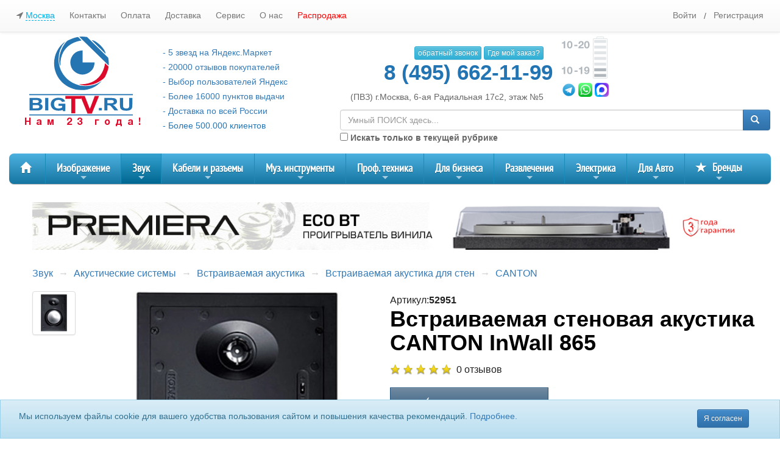

--- FILE ---
content_type: text/html; charset=UTF-8
request_url: https://www.bigtv.ru/product/vstraivaemaya-stenovaya-akustika-canton-inwall-865-52951/
body_size: 74925
content:
<!doctype html>
<html lang="ru" ng-app="Site">
<head>
    <title>Купить CANTON InWall 865 встраиваемую стеновую акустику в каталоге интернет магазина BIGtv по низкой цене с доставкой и самовывозом, отзывы, фотографии - Москва</title>
        <script type="application/ld+json">
        {
            "@context": "https://schema.org/",
            "@type": "Product",
            "name": "Встраиваемая стеновая акустика CANTON InWall 865",
            "brand": "CANTON",
            "sku": "52951",
            "productID": "52951",
            "description": "&lt;p&gt;Разработанные специально для монтирования в стены, громкоговорители этой серии с лакированными сетками выглядят элегантно, легки в установке и звучат великолепно. При этом благодаря широкому диапазону распространения звуковых волн, они идеально подходят для создания гармоничного звукового фона во всём доме.&lt;/p&gt;
&lt;p&gt;Оснащенные современными технологиями стандарта HiFi и оптимально согласованные с последними дизайнерскими тенденциями, эти громкоговорители гармонично вписываются в любые виды интерьера. Отличительные характеристики: регулируемый уровень ВЧ, регулируемый твитер, позолоченные фиксирующие контакты.&lt;/p&gt;
&lt;p&gt;Громкоговорители серии InWall можно использовать в качестве дополнения к классическим громкоговорителям на подставке или комбинировать в самостоятельные системы домашнего кинотеатра. Данная акустическая система идеально подходит как для озвучивания всего помещения, так и для использования в качестве системы домашнего кинотеатра или классического стереофонического исполнения.&lt;/p&gt;",
            "image": [
                                {
                    "@type": "ImageObject",
                    "contentUrl": "https://www.bigtv.ru/storage/goodsImages/52/52951/300x300-52951_1.webp"
                }                    ],
            "offers":{
                "@type": "Offer",
                "url": "/product/vstraivaemaya-stenovaya-akustika-canton-inwall-865-52951/",
                "priceCurrency": "RUB",
                "price": "0",
                "sku": "52951",
                "availability": "https://schema.org/InStock"
            }        }







    </script>
    <meta http-equiv="Content-Type" content="text/html; charset=utf-8"/>
    <meta name="viewport" content="width=device-width, initial-scale=1.0"/>
    <meta name="description" content="Купить встраиваемую стеновую акустику CANTON InWall 865 по доступной цене в интернет-магазине BIGtv города Москвы.CANTON InWall 865 - аксессуары, отзывы, описание, фото, инструкция. Заказ товаров по телефону +7 (495) 662-11-99."/>
    <meta name="robots" content="index, follow"/>
    <link rel="canonical" href="https://www.bigtv.ru/product/vstraivaemaya-stenovaya-akustika-canton-inwall-865-52951/"/>
    <meta name="yandex-verification" content="55dfe906400d0086"/>
            <meta property="og:title" content="BigTv.ru"/>
    
            <link rel="stylesheet" href="/desktop/css/pagepay.css">
                <link href="/common/lib/suggestions.min.css" rel="stylesheet"/>
        <link rel="stylesheet" href="/desktop/css/style.css?version=stable-157">
        <link rel="stylesheet" href="/common/lib/magnific-popup/dist/magnific-popup.css">
        <link href="/common/lib/slick/slick.css" rel="stylesheet">
        <link rel="shortcut icon" href="/favicon.ico">

        <script>
            mindbox = window.mindbox || function () {
                mindbox.queue.push(arguments);
            };
            mindbox.queue = mindbox.queue || [];

            mindbox('create', {
                endpointId: "BigTvIntPoint",
                firebaseMessagingSenderId: "687879864134"
            });


            mindbox("webpush.create");

            setTimeout(
                function () {
                    mindbox(
                        "webpush.subscribe", {
                            getSubscriptionOperation: "GetWebPushSubscription",
                            subscribeOperation: "SubscribeToWebpush",
                            onGranted: function () {
                            },
                            onDenied: function () {
                            }
                        }
                    );
                },
                5000
            );
        </script>

        <script src="https://smartcaptcha.yandexcloud.net/captcha.js" defer></script>

        <script src="https://api.mindbox.ru/scripts/v1/tracker.js" async></script>
                <script src="https://api.flocktory.com/v2/loader.js?site_id=3215" async></script>
        
        <!-- Google Tag Manager -->
        <script>(function (w, d, s, l, i) {
                w[l] = w[l] || [];
                w[l].push({
                    'gtm.start':
                        new Date().getTime(), event: 'gtm.js'
                });
                var f = d.getElementsByTagName(s)[0],
                    j = d.createElement(s), dl = l != 'dataLayer' ? '&l=' + l : '';
                j.async = true;
                j.src =
                    'https://www.googletagmanager.com/gtm.js?id=' + i + dl;
                f.parentNode.insertBefore(j, f);
            })(window, document, 'script', 'dataLayer', 'GTM-MZ279V');</script>
        <!-- End Google Tag Manager -->

        <script>
            var accessID = '54808';
        </script>
    
        <link href="//cdnjs.cloudflare.com/ajax/libs/summernote/0.8.3/summernote.css" rel="stylesheet">
    </head>
<body ng-controller="MainController">

<!-- Google Tag Manager (noscript) -->
<noscript>
    <iframe src="https://www.googletagmanager.com/ns.html?id=GTM-MZ279V" height="0" width="0"
            style="display:none;visibility:hidden"></iframe>
</noscript>
<!-- End Google Tag Manager (noscript) -->
    <div id="mainContainer" data-g="" class="clearfix">
            
    <!-- start header-->
    <header>
                    <div class="navbar navbar-default navbar-fixed-top" ng-controller="UserController">
                <div class="container">
                    <div class="navbar-header"></div>
                    <div class="navbar-collapse">
                        <div ng-controller="CitySelectController">
                            <ul class="nav navbar-nav navbar-left topLinks hidden-xs">
                                <li><a href="#" id='citySelect' data-trigger="manual" data-toggle="tooltip"
                                       data-placement="bottom" data-html="true"
                                       data-title="Это действительно Ваш город? <br><br><button class='btn btn-success' onClick=''>Да</button> <button class='btn btn-default' onClick=''>Нет</button>"
                                       class="onTownClick"><i class="fa fa-location-arrow" aria-hidden="true"></i>
                                        <span>Москва</span></a></li>

                                <li class="divider-vertical"></li>
                                <li><a href="/pages/contact">Контакты</a></li>
                                <li class="divider-vertical"></li>
                                <li><a href="/pages/payment">Оплата</a></li>
                                <li class="divider-vertical"></li>
                                <li><a href="/pages/delivery">Доставка</a></li>
                                <li class="divider-vertical"></li>
                                <li class="hidden-md hidden-sm"><a
                                            href="/pages/service">Сервис</a>
                                </li>
                                <li class="divider-vertical"></li>
                                <li class="hidden-md hidden-sm"><a href="/pages/about">О нас</a>
                                </li>
                                <li class="divider-vertical"></li>

                                <li class="hidden-md hidden-sm">
                                    <a href="/sale/" style="color:red;">Распродажа</a>
                                </li>

                            </ul>
                        </div>


                        <!--noindex-->
                        <ul class="nav navbar-nav navbar-right topLinks" ng-cloak>
                            <li class="divider-vertical"></li>
                            <li class="divider-vertical"></li>

                            <li ng-show="user.isLogged">
                                <a href="/account/" data-toggle="dropdown">Личный кабинет</a>
                                <ul ng-controller="UserController" class="dropdown-menu">
                                    <li><a href="/account">Главная</a></li>
                                    <li><a href="/account/orders">Заказы</a></li>
                                    <li><a href="/account/discounts">Скидки</a></li>
                                    <li><a href="/account/favorites">Избранное</a></li>
                                    <li><a href="/account/support">Поддержка</a></li>
                                    <li><a href="/account/settings">Настройки</a></li>
                                    <li><a href="/account/reviews">Ваши отзывы</a></li>
                                                                        <li><a href="#" ng-click="logout()">Выход</a></li>
                                </ul>
                            </li>
                            <li ng-hide="user.isLogged">
                                <a href="/login">Войти</a>
                            </li>
                            <li ng-hide="user.isLogged" style="padding:15px 0;">
                                /
                            </li>
                            <li ng-hide="user.isLogged">
                                <a href="/register">Регистрация</a>
                            </li>

                                                        <li id="quantityInCart"  ng-show="getQuantityInCart()>0" >
                                <button type="button" class="btn btn-primary navbar-btn toCartButton"
                                        onclick="window.location.href = '/cart';">
                                    <span class="glyphicon glyphicon-shopping-cart" aria-hidden="true"></span> Корзина
                                    <span class="label label-success" ng-bind="getQuantityInCart()">0</span>
                                </button>
                            </li>
                        </ul>
                        <!--/noindex-->
                    </div>
                    <!--/.nav-collapse -->
                </div>
            </div>
            <div class="col-xs-12 col-md-12">
                <noindex>
                                    </noindex>
            </div>
            <div class="middleHeader">
                <div class="container">

                                                                                                                                            

                    <div class="row" style="margin-top: 60px;">
                        <div class="col-lg-5 col-md-5 col-sm-12 col-xs-12 col-xm-12 text-center">
                            <div class="row">
                                <div class="col-lg-6 col-md-12 col-xs-12 col-xm-12">
                                    <a href="/">
                                        <img alt="" src="/desktop/img/logo.svg" width="170" class="logo">
                                                                            </a>
                                    <div class="anniversary">&nbsp;Нам 23 года!</div>
                                </div>


                                <div class="col-lg-6 hidden-md hidden-xs hidden-sm hidden-xm logoslogan"
                                     ng-controller="UserController">
                                    <!--noindex-->
                                    <p><a href="https://market.yandex.ru/shop--bigtv-ru/747" target="_blank">- 5 звезд
                                            на Яндекс.Маркет</a></p>
                                    <p><a href="https://market.yandex.ru/shop--bigtv-ru/747/reviews" target="_blank">-
                                            20000 отзывов покупателей</a></p>
                                    <p><a href="https://webmaster.yandex.ru/siteinfo/?site=www.bigtv.ru"
                                          target="_blank">- Выбор пользователей Яндекс</a></p>
                                    <p><a style="cursor: pointer;">- Более 16000 пунктов выдачи</a></p>
                                    <p><a href="https://www.bigtv.ru/pages/delivery" target="_blank">- Доставка по всей
                                            России</a></p>
                                    <p>- Более 500.000 клиентов</p>
                                    <!--/noindex-->

                                </div>
                            </div>
                        </div>
                        <div class="col-lg-7 col-md-7 col-sm-12 col-xs-12 col-xm-12">
                            <div class="row">
                                <div class="col-xs-8 col-md-6">
                                    <!--noindex-->
                                    <div class="cons">
                                        <button type="button" class="btn btn-info btn-xs" data-toggle="modal"
                                                data-target=".callbackModal"> обратный звонок
                                        </button>
                                        <button type="button" class="btn btn-info btn-xs" data-toggle="modal"
                                                data-target="#whereIsORder" ng-controller="UserController"
                                                ng-click="whereIsOrder()"> Где мой заказ?
                                        </button>
                                    </div>
                                    <!--/noindex-->

                                    <div class="row tel">
                                                                                    8 (495) 662-11-99
                                                                            </div>

                                    <div class="adress">
                                                                                    (ПВЗ) г.Москва, 6-ая Радиальная 17с2, этаж №5
                                                                            </div>
                                </div>

                                <div class="col-xs-4 col-md-3">
                                    <svg id="Слой_1" width="75" data-name="Слой 1" xmlns="http://www.w3.org/2000/svg"
                                         viewBox="0 0 296.43 273.57">
                                        <defs>
                                            <style>.cls-1 {
                                                    fill: #1380bc;
                                                }

                                                .cls-2 {
                                                    fill: #7d7d7d;
                                                }</style>
                                        </defs>
                                        <title>batary</title>
                                        <path class="cls-1"
                                              d="M391.32,124.64h-15.6v-4.46a7,7,0,0,0-7-7H332.39a7,7,0,0,0-7,7v4.46h-15.6a6.91,6.91,0,0,0-6.89,6.9V379.88a6.9,6.9,0,0,0,6.89,6.9h81.49a6.91,6.91,0,0,0,6.9-6.9V131.54A6.91,6.91,0,0,0,391.32,124.64Zm-61.89-4.46a3,3,0,0,1,3-3h36.37a3,3,0,0,1,3,3v4.31H329.43Zm64.79,259.7a2.9,2.9,0,0,1-2.9,2.9H309.83a2.9,2.9,0,0,1-2.89-2.9V131.54a2.9,2.9,0,0,1,2.89-2.9h81.49a2.9,2.9,0,0,1,2.9,2.9Z"
                                              transform="translate(-101.78 -113.22)"/>
                                        <rect class="cls-2" x="210.1" y="243.64" width="77.39" height="19.1"/>
                                        <rect class="cls-2" x="210.1" y="206.74" width="77.39" height="19.1"/>
                                        <rect class="cls-1" x="210.1" y="169.85" width="77.39" height="19.1"/>
                                        <rect class="cls-1" x="210.1" y="132.95" width="77.39" height="19.1"/>
                                        <rect class="cls-1" x="210.1" y="96.05" width="77.39" height="19.1"/>
                                        <rect class="cls-1" x="210.1" y="59.15" width="77.39" height="19.1"/>
                                        <rect class="cls-1" x="210.1" y="22.25" width="77.39" height="19.1"/>
                                        <path class="cls-2"
                                              d="M123.5,356.91H113.28V326.13h-11.5V319H103c6.63,0,11.23-2.57,12.58-9.47h7.92Z"
                                              transform="translate(-101.78 -113.22)"/>
                                        <path class="cls-2"
                                              d="M170.51,333.57c0,15-6.5,24.15-17.25,24.15-11,0-17.52-9-17.52-24.15,0-11.16,4-24.28,17.45-24.28S170.51,322.41,170.51,333.57Zm-25.3.47c0,10.76,2.57,15.9,8,15.9S161,344.6,161,333.57c0-11.3-2.44-16.37-7.92-16.37C145.21,317.2,145.21,328.43,145.21,334Z"
                                              transform="translate(-101.78 -113.22)"/>
                                        <path class="cls-2" d="M204,342.77H183.63v-8.59H204Z"
                                              transform="translate(-101.78 -113.22)"/>
                                        <path class="cls-2"
                                              d="M234.36,356.91H224.15V326.13h-11.5V319h1.21c6.63,0,11.23-2.57,12.59-9.47h7.91Z"
                                              transform="translate(-101.78 -113.22)"/>
                                        <path class="cls-2"
                                              d="M256.27,345c.75,3.59,3,5.41,6.5,5.41,7,0,8.25-8.65,8.72-14.2-2.57,3.65-5.47,5.48-10.14,5.48-8.73,0-15-6.56-15-15.63,0-9.67,7.31-16.91,17-16.91,13.19,0,17.65,11.84,17.65,23.07,0,11.43-4.4,25.5-18.26,25.5-8.66,0-14.68-4.94-15.63-12.72Zm-.54-19.27c0,5,3.11,8.65,7.51,8.65s7.51-3.65,7.51-8.59-3.25-8.72-7.58-8.72S255.73,320.79,255.73,325.73Z"
                                              transform="translate(-101.78 -113.22)"/>
                                        <path class="cls-2"
                                              d="M123.5,190H113.28V159.19h-11.5v-7.1H103c6.63,0,11.23-2.57,12.58-9.47h7.92Z"
                                              transform="translate(-101.78 -113.22)"/>
                                        <path class="cls-2"
                                              d="M170.51,166.63c0,15-6.5,24.15-17.25,24.15-11,0-17.52-9-17.52-24.15,0-11.16,4-24.28,17.45-24.28S170.51,155.47,170.51,166.63Zm-25.3.47c0,10.76,2.57,15.9,8,15.9s7.85-5.34,7.85-16.37c0-11.29-2.44-16.37-7.92-16.37C145.21,150.26,145.21,161.49,145.21,167.1Z"
                                              transform="translate(-101.78 -113.22)"/>
                                        <path class="cls-2" d="M202.64,175.83H182.28v-8.59h20.36Z"
                                              transform="translate(-101.78 -113.22)"/>
                                        <path class="cls-2"
                                              d="M243.29,190h-34.7c.2-11,6-15.09,14.54-20.84,4.2-2.84,10.22-5.88,10.22-11.7a6.41,6.41,0,0,0-6.77-6.83c-5,0-7.44,3.31-7.71,10.28h-9.2v-1c0-10.76,6.7-17.59,17.25-17.59,9.54,0,16.1,5.89,16.1,14.48,0,7.64-4.2,11-9.81,14.88-4.06,2.77-9.61,6-12.31,10h22.39Z"
                                              transform="translate(-101.78 -113.22)"/>
                                        <path class="cls-2"
                                              d="M281.37,166.63c0,15-6.49,24.15-17.25,24.15-11,0-17.52-9-17.52-24.15,0-11.16,4-24.28,17.45-24.28S281.37,155.47,281.37,166.63Zm-25.3.47c0,10.76,2.57,15.9,8,15.9s7.85-5.34,7.85-16.37c0-11.29-2.44-16.37-7.91-16.37C256.07,150.26,256.07,161.49,256.07,167.1Z"
                                              transform="translate(-101.78 -113.22)"/>
                                    </svg>
                                    <br>
                                    <a target="_blank" href="tg://resolve?domain=bigtvru"><img
                                                src="/desktop/img/t_icon.png" width="23" height="23" border="1"></a>
                                    <a target="_blank" href="https://api.whatsapp.com/send?phone=79175198975"><img
                                                src="/desktop/img/w_icon.png" width="23" height="23" border="1"></a>
                                    <a target="_blank" href="https://max.ru/u/f9LHodD0cOIUUeJiaiurb82LmX5AQlfx-VQfBBpJodhXR3cjkh6hnFG5eiI"><img
                                                src="/desktop/img/max_icon.png" width="23" height="23" border="1"></a>
                                </div>
                            </div>


                                                            <div class="row search">
                                    <div class="col-sm-12">
                                        <form method="get" action="/search" class="siteSearch">
                                            <div class="input-group">
                                                <input autocomplete="off" type="text" class="form-control searchField"
                                                       id="appendedInputButton" placeholder="Умный ПОИСК здесь..."
                                                       name="q"
                                                       value="">
                                                <span class="input-group-btn">
                                                <button class="btn btn-primary" type="submit"><span
                                                            class="glyphicon glyphicon-search"></span></button>
                                              </span>
                                            </div>
                                                                                            <div>
                                                    <label><input type="checkbox" name="inThisCat"> Искать только в
                                                        текущей рубрике</label>
                                                    <input type="hidden" name="catId"
                                                           value="520">
                                                </div>
                                                                                    </form>
                                    </div>
                                </div>
                                                    </div>
                    </div>
                </div>
            </div>

                            <div id="menuOverlay" class="container" style="position: relative;z-index:3;">
                    <ul id="main-menu" class="sm sm-blue">
                        <li>
                            <a href="/"><span class="glyphicon glyphicon-home"></span></a>
                        </li>
                        
    
                <li class="catalog-nav">
                            <a href="/catalog/izobrazhenie-495/" style="border: none;" >Изображение</a>
            
                            <ul class="catalog-nav" style="display: none;">
                    
    
                <li class="catalog-nav">
                            <a href="/catalog/mediapleery-512/" style="border: none;" >Медиаплееры</a>
            
                            <ul class="catalog-nav" style="display: none;">
                    
    
                    <!--noindex-->
                <li class="catalog-nav">
                            <a href="/catalog/bluetooth-resivery-3404/" rel="nofollow" style="border: none;">Bluetooth ресиверы</a>
            
                    </li>
                    <!--/noindex-->
            
                    <!--noindex-->
                <li class="catalog-nav">
                            <a href="/catalog/mediapleery-dlya-doma-514/" rel="nofollow" style="border: none;">Медиаплееры для дома</a>
            
                    </li>
                    <!--/noindex-->
            
                    <!--noindex-->
                <li class="catalog-nav">
                            <a href="/catalog/mediapleery-s-hdd-515/" rel="nofollow" style="border: none;">Медиаплееры с HDD</a>
            
                    </li>
                    <!--/noindex-->
            

                </ul>
                    </li>
            
                <li class="catalog-nav">
                            <a href="/catalog/proektsionnoe-oborudovanie-503/" style="border: none;" >Проекционное оборудование</a>
            
                            <ul class="catalog-nav" style="display: none;">
                    
    
                    <!--noindex-->
                <li class="catalog-nav">
                            <a href="/catalog/aksessuary-dlya-proektorov-508/" rel="nofollow" style="border: none;">Аксессуары для проекторов</a>
            
                            <ul class="catalog-nav" style="display: none;">
                    
    
                <li class="catalog-nav">
                            <a href="/catalog/kronshteyny-dlya-proektorov-1330/" rel="nofollow" style="border: none;">Кронштейны для проекторов</a>
            
                    </li>
            
                <li class="catalog-nav">
                            <a href="/catalog/lampy-dlya-proektorov-507/" rel="nofollow" style="border: none;">Лампы для проекторов</a>
            
                    </li>
            
                <li class="catalog-nav">
                            <a href="/catalog/lifty-dlya-proektorov-1332/" rel="nofollow" style="border: none;">Лифты для проекторов</a>
            
                    </li>
            
                <li class="catalog-nav">
                            <a href="/catalog/obektivy-i-linzy-dlya-proektorov-1351/" rel="nofollow" style="border: none;">Объективы и линзы для проекторов</a>
            
                    </li>
            
                <li class="catalog-nav">
                            <a href="/catalog/stoliki-proektsionnye-1331/" rel="nofollow" style="border: none;">Столики проекционные</a>
            
                    </li>
            

                </ul>
                    </li>
                    <!--/noindex-->
            
                    <!--noindex-->
                <li class="catalog-nav">
                            <a href="/catalog/proektory-dlya-domashnego-kinoteatra-504/" rel="nofollow" style="border: none;">Проекторы для домашнего кинотеатра</a>
            
                    </li>
                    <!--/noindex-->
            
                    <!--noindex-->
                <li class="catalog-nav">
                            <a href="/catalog/proektory-dlya-kommercheskih-installyatsiy-1329/" rel="nofollow" style="border: none;">Проекторы для коммерческих инсталляций</a>
            
                    </li>
                    <!--/noindex-->
            
                    <!--noindex-->
                <li class="catalog-nav">
                            <a href="/catalog/proektory-dlya-ofisa-i-obrazovatelnyh-uchrezhdeniy-1328/" rel="nofollow" style="border: none;">Проекторы для офиса и образовательных учреждений</a>
            
                    </li>
                    <!--/noindex-->
            
                    <!--noindex-->
                <li class="catalog-nav">
                            <a href="/catalog/hromakei-5606/" rel="nofollow" style="border: none;">Хромакеи</a>
            
                    </li>
                    <!--/noindex-->
            
                    <!--noindex-->
                <li class="catalog-nav">
                            <a href="/catalog/ekrany-dlya-domashnego-kinoteatra-1365/" rel="nofollow" style="border: none;">Экраны для домашнего кинотеатра</a>
            
                            <ul class="catalog-nav" style="display: none;">
                    
    
                <li class="catalog-nav">
                            <a href="/catalog/ekrany-dlya-doma-vstraivaemye-s-elektroprivodom-1368/" rel="nofollow" style="border: none;">Экраны для дома, встраиваемые с электроприводом</a>
            
                    </li>
            
                <li class="catalog-nav">
                            <a href="/catalog/ekrany-dlya-doma-nastenno-potolochnye-s-ruchnym-privodom-1367/" rel="nofollow" style="border: none;">Экраны для дома, настенно потолочные с ручным приводом</a>
            
                    </li>
            
                <li class="catalog-nav">
                            <a href="/catalog/ekrany-dlya-doma-nastenno-potolochnye-s-elektroprivodom-505/" rel="nofollow" style="border: none;">Экраны для дома, настенно потолочные с электроприводом</a>
            
                    </li>
            
                <li class="catalog-nav">
                            <a href="/catalog/ekrany-dlya-doma-natyazhnye-na-rame-1369/" rel="nofollow" style="border: none;">Экраны для дома, натяжные на раме</a>
            
                    </li>
            

                </ul>
                    </li>
                    <!--/noindex-->
            
                    <!--noindex-->
                <li class="catalog-nav">
                            <a href="/catalog/ekrany-proektsionnye-dlya-ofisa-i-obrazovatelnyh-ucherezhdeniy-1366/" rel="nofollow" style="border: none;">Экраны проекционные для офиса и образовательных учереждений</a>
            
                            <ul class="catalog-nav" style="display: none;">
                    
    
                <li class="catalog-nav">
                            <a href="/catalog/polotna-dlya-proektsionnyh-ekranov-5432/" rel="nofollow" style="border: none;">Полотна для проекционных экранов</a>
            
                    </li>
            
                <li class="catalog-nav">
                            <a href="/catalog/chehly-dlya-proektsionnyh-ekranov-5433/" rel="nofollow" style="border: none;">Чехлы для проекционных экранов</a>
            
                    </li>
            
                <li class="catalog-nav">
                            <a href="/catalog/ekrany-dlya-ofisa-vstraivaemye-v-pol-1374/" rel="nofollow" style="border: none;">Экраны для офиса, встраиваемые в пол</a>
            
                    </li>
            
                <li class="catalog-nav">
                            <a href="/catalog/ekrany-dlya-ofisa-nastenno-potolochnye-s-ruchnym-privodom-1372/" rel="nofollow" style="border: none;">Экраны для офиса, настенно потолочные с ручным приводом</a>
            
                    </li>
            
                <li class="catalog-nav">
                            <a href="/catalog/ekrany-dlya-ofisa-nastenno-potolochnye-s-elektroprivodom-1371/" rel="nofollow" style="border: none;">Экраны для офиса, настенно потолочные с электроприводом</a>
            
                    </li>
            
                <li class="catalog-nav">
                            <a href="/catalog/ekrany-dlya-ofisa-perenosnye-mobilnye-1373/" rel="nofollow" style="border: none;">Экраны для офиса, переносные мобильные</a>
            
                    </li>
            
                <li class="catalog-nav">
                            <a href="/catalog/ekrany-dlya-ofisa-perenosnye-na-trenoge-1375/" rel="nofollow" style="border: none;">Экраны для офиса, переносные на треноге</a>
            
                    </li>
            
                <li class="catalog-nav">
                            <a href="/catalog/ekrany-ofisnye-natyazhnye-5431/" rel="nofollow" style="border: none;">Экраны офисные натяжные</a>
            
                    </li>
            

                </ul>
                    </li>
                    <!--/noindex-->
            

                </ul>
                    </li>
            
                <li class="catalog-nav">
                            <a href="/catalog/proigryvateli-video-614/" style="border: none;" >Проигрыватели видео</a>
            
                            <ul class="catalog-nav" style="display: none;">
                    
    
                    <!--noindex-->
                <li class="catalog-nav">
                            <a href="/catalog/blu-ray-615/" rel="nofollow" style="border: none;">Blu-Ray</a>
            
                    </li>
                    <!--/noindex-->
            
                    <!--noindex-->
                <li class="catalog-nav">
                            <a href="/catalog/dvd-616/" rel="nofollow" style="border: none;">DVD</a>
            
                            <ul class="catalog-nav" style="display: none;">
                    
    
                <li class="catalog-nav">
                            <a href="/catalog/dvd-proigryvateli-618/" rel="nofollow" style="border: none;">DVD проигрыватели</a>
            
                    </li>
            
                <li class="catalog-nav">
                            <a href="/catalog/dvd-resivery-675/" rel="nofollow" style="border: none;">DVD ресиверы</a>
            
                    </li>
            

                </ul>
                    </li>
                    <!--/noindex-->
            

                </ul>
                    </li>
            
                <li class="catalog-nav">
                            <a href="/catalog/televizory-i-paneli-502/" style="border: none;" >Телевизоры и панели</a>
            
                            <ul class="catalog-nav" style="display: none;">
                    
    
                    <!--noindex-->
                <li class="catalog-nav">
                            <a href="/catalog/led-televizory-510/" rel="nofollow" style="border: none;">LED-телевизоры</a>
            
                            <ul class="catalog-nav" style="display: none;">
                    
    
                <li class="catalog-nav">
                            <a href="/catalog/led-televizory-ot-10-do-29-dyuymov-3242/" rel="nofollow" style="border: none;">LED-телевизоры от 10 до 29 дюймов</a>
            
                    </li>
            
                <li class="catalog-nav">
                            <a href="/catalog/led-televizory-ot-32-do-39-dyuymov-3243/" rel="nofollow" style="border: none;">LED-телевизоры от 32 до 39 дюймов</a>
            
                    </li>
            
                <li class="catalog-nav">
                            <a href="/catalog/led-televizory-ot-40-do-43-dyuymov-3244/" rel="nofollow" style="border: none;">LED-телевизоры от 40 до 43 дюймов</a>
            
                    </li>
            
                <li class="catalog-nav">
                            <a href="/catalog/led-televizory-ot-46-do-49-dyuymov-3245/" rel="nofollow" style="border: none;">LED-телевизоры от 46 до 49 дюймов</a>
            
                    </li>
            
                <li class="catalog-nav">
                            <a href="/catalog/led-televizory-ot-50-do-55-dyuymov-3246/" rel="nofollow" style="border: none;">LED-телевизоры от 50 до 55 дюймов</a>
            
                    </li>
            

                </ul>
                    </li>
                    <!--/noindex-->
            
                    <!--noindex-->
                <li class="catalog-nav">
                            <a href="/catalog/kronshteyny-1219/" rel="nofollow" style="border: none;">Кронштейны</a>
            
                            <ul class="catalog-nav" style="display: none;">
                    
    
                <li class="catalog-nav">
                            <a href="/catalog/aksessuary-dlya-kronshteynov-5572/" rel="nofollow" style="border: none;">Аксессуары для кронштейнов</a>
            
                    </li>
            
                <li class="catalog-nav">
                            <a href="/catalog/kronshteyny-na-zakaz-1762/" rel="nofollow" style="border: none;">Кронштейны - На заказ</a>
            
                    </li>
            
                <li class="catalog-nav">
                            <a href="/catalog/kronshteyny-dlya-videosten-1761/" rel="nofollow" style="border: none;">Кронштейны для видеостен</a>
            
                    </li>
            
                <li class="catalog-nav">
                            <a href="/catalog/kronshteyny-dlya-dvuh-i-bolee-displeev-1759/" rel="nofollow" style="border: none;">Кронштейны для двух и более дисплеев</a>
            
                    </li>
            
                <li class="catalog-nav">
                            <a href="/catalog/kronshteyny-motorizirovannye-1758/" rel="nofollow" style="border: none;">Кронштейны моторизированные</a>
            
                    </li>
            
                <li class="catalog-nav">
                            <a href="/catalog/kronshteyny-na-trubu-1760/" rel="nofollow" style="border: none;">Кронштейны на трубу</a>
            
                    </li>
            
                <li class="catalog-nav">
                            <a href="/catalog/kronshteyny-naklonno-povorotnye-1755/" rel="nofollow" style="border: none;">Кронштейны наклонно-поворотные</a>
            
                    </li>
            
                <li class="catalog-nav">
                            <a href="/catalog/kronshteyny-naklonnye-1754/" rel="nofollow" style="border: none;">Кронштейны наклонные</a>
            
                    </li>
            
                <li class="catalog-nav">
                            <a href="/catalog/kronshteyny-nastolnye-1757/" rel="nofollow" style="border: none;">Кронштейны настольные</a>
            
                    </li>
            
                <li class="catalog-nav">
                            <a href="/catalog/kronshteyny-potolochnye-1756/" rel="nofollow" style="border: none;">Кронштейны потолочные</a>
            
                    </li>
            
                <li class="catalog-nav">
                            <a href="/catalog/kronshteyny-fiksirovannye-1753/" rel="nofollow" style="border: none;">Кронштейны фиксированные</a>
            
                    </li>
            

                </ul>
                    </li>
                    <!--/noindex-->
            
                    <!--noindex-->
                <li class="catalog-nav">
                            <a href="/catalog/plazmennye-televizory-511/" rel="nofollow" style="border: none;">Плазменные телевизоры</a>
            
                    </li>
                    <!--/noindex-->
            
                    <!--noindex-->
                <li class="catalog-nav">
                            <a href="/catalog/pulty-du-2604/" rel="nofollow" style="border: none;">Пульты ДУ</a>
            
                            <ul class="catalog-nav" style="display: none;">
                    
    
                <li class="catalog-nav">
                            <a href="/catalog/aksessuary-k-pultam-du-3141/" rel="nofollow" style="border: none;">Аксессуары к пультам ДУ</a>
            
                    </li>
            
                <li class="catalog-nav">
                            <a href="/catalog/universalnye-pulty-du-3140/" rel="nofollow" style="border: none;">Универсальные пульты ДУ</a>
            
                    </li>
            

                </ul>
                    </li>
                    <!--/noindex-->
            

                </ul>
                    </li>
            
                <li class="catalog-nav">
                            <a href="/catalog/tumby-i-stoyki-dlya-tv-1220/" style="border: none;" >Тумбы и стойки для ТВ</a>
            
                            <ul class="catalog-nav" style="display: none;">
                    
    
                    <!--noindex-->
                <li class="catalog-nav">
                            <a href="/catalog/aksessuary-dlya-tv-tumby-1778/" rel="nofollow" style="border: none;">Аксессуары для ТВ тумбы</a>
            
                            <ul class="catalog-nav" style="display: none;">
                    
    
                <li class="catalog-nav">
                            <a href="/catalog/dopolnitelnye-polki-dlya-tv-stoyki-1781/" rel="nofollow" style="border: none;">Дополнительные полки для ТВ стойки</a>
            
                    </li>
            
                <li class="catalog-nav">
                            <a href="/catalog/kabelnye-kanaly-dlya-tv-stoek-1779/" rel="nofollow" style="border: none;">Кабельные каналы для ТВ стоек</a>
            
                    </li>
            
                <li class="catalog-nav">
                            <a href="/catalog/nozhki-i-kolesa-dlya-tv-stoek-1780/" rel="nofollow" style="border: none;">Ножки и колеса для ТВ стоек</a>
            
                    </li>
            

                </ul>
                    </li>
                    <!--/noindex-->
            
                    <!--noindex-->
                <li class="catalog-nav">
                            <a href="/catalog/mobilnye-stendy-dlya-tv-1770/" rel="nofollow" style="border: none;">Мобильные стенды для ТВ</a>
            
                    </li>
                    <!--/noindex-->
            
                    <!--noindex-->
                <li class="catalog-nav">
                            <a href="/catalog/napolnye-kronshteyny-1771/" rel="nofollow" style="border: none;">Напольные кронштейны</a>
            
                    </li>
                    <!--/noindex-->
            
                    <!--noindex-->
                <li class="catalog-nav">
                            <a href="/catalog/tumby-dlya-tv-1773/" rel="nofollow" style="border: none;">Тумбы для ТВ</a>
            
                    </li>
                    <!--/noindex-->
            
                    <!--noindex-->
                <li class="catalog-nav">
                            <a href="/catalog/tumby-dlya-tv-nastennye-1786/" rel="nofollow" style="border: none;">Тумбы для ТВ настенные</a>
            
                    </li>
                    <!--/noindex-->
            
                    <!--noindex-->
                <li class="catalog-nav">
                            <a href="/catalog/tumby-s-tv-stendom-1777/" rel="nofollow" style="border: none;">Тумбы с ТВ стендом</a>
            
                    </li>
                    <!--/noindex-->
            

                </ul>
                    </li>
            
                <li class="catalog-nav">
                            <a href="/catalog/tsifrovoe-televidenie-3210/" style="border: none;" >Цифровое телевидение</a>
            
                            <ul class="catalog-nav" style="display: none;">
                    
    
                    <!--noindex-->
                <li class="catalog-nav">
                            <a href="/catalog/televizionnye-antenny-3212/" rel="nofollow" style="border: none;">Телевизионные антенны</a>
            
                            <ul class="catalog-nav" style="display: none;">
                    
    
                <li class="catalog-nav">
                            <a href="/catalog/antenny-komnatnye-3214/" rel="nofollow" style="border: none;">Антенны комнатные</a>
            
                    </li>
            
                <li class="catalog-nav">
                            <a href="/catalog/antenny-naruzhnye-3213/" rel="nofollow" style="border: none;">Антенны наружные</a>
            
                    </li>
            
                <li class="catalog-nav">
                            <a href="/catalog/bloki-pitaniya-dlya-antenn-3216/" rel="nofollow" style="border: none;">Блоки питания для антенн</a>
            
                    </li>
            
                <li class="catalog-nav">
                            <a href="/catalog/kronshteyny-i-machty-dlya-antenn-6076/" rel="nofollow" style="border: none;">Кронштейны и мачты для антенн</a>
            
                    </li>
            

                </ul>
                    </li>
                    <!--/noindex-->
            

                </ul>
                    </li>
            

                </ul>
                    </li>
            
                <li class="catalog-nav">
                            <a href="/catalog/zvuk-496/" style="border: none;"  class="highlighted_menu">Звук</a>
            
                            <ul class="catalog-nav" style="display: none;">
                    
    
                <li class="catalog-nav">
                            <a href="/catalog/akusticheskie-sistemy-517/" style="border: none;" >Акустические системы</a>
            
                            <ul class="catalog-nav" style="display: none;">
                    
    
                <li class="catalog-nav">
                            <a href="/catalog/aktivnaya-akustika-518/" style="border: none;" >Активная акустика</a>
            
                    </li>
            
                <li class="catalog-nav">
                            <a href="/catalog/akustika-dlya-dolby-atmos-1817/" style="border: none;" >Акустика для Dolby Atmos</a>
            
                    </li>
            
                <li class="catalog-nav">
                            <a href="/catalog/vstraivaemaya-akustika-520/" style="border: none;" >Встраиваемая акустика</a>
            
                            <ul class="catalog-nav" style="display: none;">
                    
    
                <li class="catalog-nav">
                            <a href="/catalog/aksessuary-dlya-vstraivaemoy-akustiki-521/" style="border: none;" >Аксессуары для встраиваемой акустики</a>
            
                    </li>
            
                <li class="catalog-nav">
                            <a href="/catalog/vstraivaemaya-akustika-dlya-sten-525/" style="border: none;" >Встраиваемая акустика для стен</a>
            
                    </li>
            
                <li class="catalog-nav">
                            <a href="/catalog/vstraivaemye-sabvufery-522/" style="border: none;" >Встраиваемые сабвуферы</a>
            
                    </li>
            
                <li class="catalog-nav">
                            <a href="/catalog/vstraivaemye-tsentralnye-kanaly-523/" style="border: none;" >Встраиваемые центральные каналы</a>
            
                    </li>
            
                <li class="catalog-nav">
                            <a href="/catalog/potolochnaya-akustika-524/" style="border: none;" >Потолочная акустика</a>
            
                    </li>
            

                </ul>
                    </li>
            
                <li class="catalog-nav">
                            <a href="/catalog/dipolnaya-akustika-526/" style="border: none;" >Дипольная акустика</a>
            
                    </li>
            
                <li class="catalog-nav">
                            <a href="/catalog/kronshteyny-dlya-akustiki-1783/" style="border: none;" >Кронштейны для акустики</a>
            
                    </li>
            
                <li class="catalog-nav">
                            <a href="/catalog/napolnaya-akustika-527/" style="border: none;" >Напольная акустика</a>
            
                    </li>
            
                <li class="catalog-nav">
                            <a href="/catalog/nastennaya-akustika-528/" style="border: none;" >Настенная акустика</a>
            
                    </li>
            
                <li class="catalog-nav">
                            <a href="/catalog/polochnaya-akustika-529/" style="border: none;" >Полочная акустика</a>
            
                    </li>
            
                <li class="catalog-nav">
                            <a href="/catalog/sabvufery-530/" style="border: none;" >Сабвуферы</a>
            
                            <ul class="catalog-nav" style="display: none;">
                    
    
                <li class="catalog-nav">
                            <a href="/catalog/aktivnye-rupornye-sabvufery-531/" style="border: none;" >Активные рупорные сабвуферы</a>
            
                    </li>
            
                <li class="catalog-nav">
                            <a href="/catalog/besprovodnye-podklyucheniya-sabvufera-5219/" style="border: none;" >Беспроводные подключения сабвуфера</a>
            
                    </li>
            
                <li class="catalog-nav">
                            <a href="/catalog/zakrytye-sabvufery-532/" style="border: none;" >Закрытые сабвуферы</a>
            
                    </li>
            
                <li class="catalog-nav">
                            <a href="/catalog/usiliteli-dlya-sabvufera-533/" style="border: none;" >Усилители для сабвуфера</a>
            
                    </li>
            
                <li class="catalog-nav">
                            <a href="/catalog/fazoinvertornye-sabvufery-534/" style="border: none;" >Фазоинверторные сабвуферы</a>
            
                    </li>
            

                </ul>
                    </li>
            
                <li class="catalog-nav">
                            <a href="/catalog/satellitnaya-akustika-535/" style="border: none;" >Сателлитная акустика</a>
            
                    </li>
            
                <li class="catalog-nav">
                            <a href="/catalog/stoyki-dlya-akustiki-1218/" style="border: none;" >Стойки для акустики</a>
            
                    </li>
            
                <li class="catalog-nav">
                            <a href="/catalog/ulichnaya-akustika-536/" style="border: none;" >Уличная акустика</a>
            
                            <ul class="catalog-nav" style="display: none;">
                    
    
                <li class="catalog-nav">
                            <a href="/catalog/vsepogodnaya-akustika-537/" style="border: none;" >Всепогодная акустика</a>
            
                    </li>
            
                <li class="catalog-nav">
                            <a href="/catalog/landshaftnaya-akustika-538/" style="border: none;" >Ландшафтная акустика</a>
            
                    </li>
            

                </ul>
                    </li>
            
                <li class="catalog-nav">
                            <a href="/catalog/tsentralnye-kanaly-539/" style="border: none;" >Центральные каналы</a>
            
                    </li>
            
                <li class="catalog-nav">
                            <a href="/catalog/aksessuary-dlya-akustiki-519/" style="border: none;" >Аксессуары для акустики</a>
            
                    </li>
            

                </ul>
                    </li>
            
                <li class="catalog-nav">
                            <a href="/catalog/domashnie-kinoteatry-734/" style="border: none;" >Домашние кинотеатры</a>
            
                    </li>
            
                <li class="catalog-nav">
                            <a href="/catalog/komplekty-audio-video-oborudovaniya-540/" style="border: none;" >Комплекты аудио-видео оборудования</a>
            
                            <ul class="catalog-nav" style="display: none;">
                    
    
                <li class="catalog-nav">
                            <a href="/catalog/cd-usiliteli-541/" style="border: none;" >CD + усилители</a>
            
                    </li>
            
                <li class="catalog-nav">
                            <a href="/catalog/komplekty-akusticheskih-sistem-542/" style="border: none;" >Комплекты акустических систем</a>
            
                    </li>
            
                <li class="catalog-nav">
                            <a href="/catalog/stereo-sistemy-544/" style="border: none;" >Стерео системы</a>
            
                    </li>
            

                </ul>
                    </li>
            
                <li class="catalog-nav">
                            <a href="/catalog/mebel-dlya-tehniki-1216/" style="border: none;" >Мебель для техники</a>
            
                            <ul class="catalog-nav" style="display: none;">
                    
    
                <li class="catalog-nav">
                            <a href="/catalog/hi-fi-stoyki-1217/" style="border: none;" >Hi-Fi стойки</a>
            
                    </li>
            
                <li class="catalog-nav">
                            <a href="/catalog/nastennye-polki-dlya-vinilovyh-proigryvateley-1784/" style="border: none;" >Настенные полки для виниловых проигрывателей</a>
            
                    </li>
            
                <li class="catalog-nav">
                            <a href="/catalog/stoyki-dlya-komponentov-nastennye-1787/" style="border: none;" >Стойки для компонентов настенные</a>
            
                    </li>
            

                </ul>
                    </li>
            
                <li class="catalog-nav">
                            <a href="/catalog/muzykalnye-tsentry-1230/" style="border: none;" >Музыкальные центры</a>
            
                            <ul class="catalog-nav" style="display: none;">
                    
    
                <li class="catalog-nav">
                            <a href="/catalog/aksessuary-k-muzykalnym-tsentram-1232/" style="border: none;" >Аксессуары к музыкальным центрам</a>
            
                    </li>
            
                <li class="catalog-nav">
                            <a href="/catalog/mikrosistemy-1231/" style="border: none;" >Микросистемы</a>
            
                    </li>
            

                </ul>
                    </li>
            
                <li class="catalog-nav">
                            <a href="/catalog/naushniki-2410/" style="border: none;" >Наушники</a>
            
                            <ul class="catalog-nav" style="display: none;">
                    
    
                <li class="catalog-nav">
                            <a href="/catalog/naushniki-vnutrikanalnye-2436/" style="border: none;" >Наушники внутриканальные</a>
            
                            <ul class="catalog-nav" style="display: none;">
                    
    
                <li class="catalog-nav">
                            <a href="/catalog/naushniki-vnutrikanalnye-besprovodnye-2441/" style="border: none;" >Наушники внутриканальные беспроводные</a>
            
                    </li>
            
                <li class="catalog-nav">
                            <a href="/catalog/naushniki-vnutrikanalnye-dlya-android-2442/" style="border: none;" >Наушники внутриканальные для Android</a>
            
                    </li>
            
                <li class="catalog-nav">
                            <a href="/catalog/naushniki-vnutrikanalnye-dlya-iphone-2443/" style="border: none;" >Наушники внутриканальные для iPhone</a>
            
                    </li>
            
                <li class="catalog-nav">
                            <a href="/catalog/naushniki-vnutrikanalnye-dlya-sporta-2440/" style="border: none;" >Наушники внутриканальные для спорта</a>
            
                    </li>
            
                <li class="catalog-nav">
                            <a href="/catalog/naushniki-vnutrikanalnye-klassicheskie-2447/" style="border: none;" >Наушники внутриканальные классические</a>
            
                    </li>
            

                </ul>
                    </li>
            
                <li class="catalog-nav">
                            <a href="/catalog/naushniki-monitornye-2437/" style="border: none;" >Наушники мониторные</a>
            
                            <ul class="catalog-nav" style="display: none;">
                    
    
                <li class="catalog-nav">
                            <a href="/catalog/naushniki-monitornye-premium-2454/" style="border: none;" >Наушники мониторные Premium</a>
            
                    </li>
            
                <li class="catalog-nav">
                            <a href="/catalog/naushniki-monitornye-besprovodnye-2457/" style="border: none;" >Наушники мониторные беспроводные</a>
            
                    </li>
            
                <li class="catalog-nav">
                            <a href="/catalog/naushniki-monitornye-dlya-dj-2455/" style="border: none;" >Наушники мониторные для DJ</a>
            
                    </li>
            
                <li class="catalog-nav">
                            <a href="/catalog/naushniki-monitornye-dlya-iphone-2899/" style="border: none;" >Наушники мониторные для iPhone</a>
            
                    </li>
            
                <li class="catalog-nav">
                            <a href="/catalog/naushniki-monitornye-klassicheskie-2886/" style="border: none;" >Наушники мониторные классические</a>
            
                    </li>
            
                <li class="catalog-nav">
                            <a href="/catalog/naushniki-monitornye-s-shumopodavleniem-2453/" style="border: none;" >Наушники мониторные с шумоподавлением</a>
            
                    </li>
            
                <li class="catalog-nav">
                            <a href="/catalog/naushniki-monitornye-studiynye-3260/" style="border: none;" >Наушники мониторные студийные</a>
            
                    </li>
            
                <li class="catalog-nav">
                            <a href="/catalog/naushniki-monitornye-elektrostaticheskie-2897/" style="border: none;" >Наушники мониторные электростатические</a>
            
                    </li>
            

                </ul>
                    </li>
            
                <li class="catalog-nav">
                            <a href="/catalog/naushniki-nakladnye-2438/" style="border: none;" >Наушники накладные</a>
            
                            <ul class="catalog-nav" style="display: none;">
                    
    
                <li class="catalog-nav">
                            <a href="/catalog/naushniki-nakladnye-besprovodnye-2456/" style="border: none;" >Наушники накладные беспроводные</a>
            
                    </li>
            
                <li class="catalog-nav">
                            <a href="/catalog/naushniki-nakladnye-klassicheskie-2449/" style="border: none;" >Наушники накладные классические</a>
            
                    </li>
            

                </ul>
                    </li>
            
                <li class="catalog-nav">
                            <a href="/catalog/naushniki-vstavnye-2439/" style="border: none;" >Наушники вставные</a>
            
                            <ul class="catalog-nav" style="display: none;">
                    
    
                <li class="catalog-nav">
                            <a href="/catalog/naushniki-vstavnye-besprovodnye-2947/" style="border: none;" >Наушники вставные беспроводные</a>
            
                    </li>
            
                <li class="catalog-nav">
                            <a href="/catalog/naushniki-vstavnye-dlya-devochek-2900/" style="border: none;" >Наушники вставные для девочек</a>
            
                    </li>
            
                <li class="catalog-nav">
                            <a href="/catalog/naushniki-vstavnye-klassicheskie-2448/" style="border: none;" >Наушники вставные классические</a>
            
                    </li>
            

                </ul>
                    </li>
            
                <li class="catalog-nav">
                            <a href="/catalog/naushniki-dlya-televizora-2893/" style="border: none;" >Наушники для телевизора</a>
            
                    </li>
            
                <li class="catalog-nav">
                            <a href="/catalog/aksessuary-dlya-naushnikov-2425/" style="border: none;" >Аксессуары для наушников</a>
            
                            <ul class="catalog-nav" style="display: none;">
                    
    
                <li class="catalog-nav">
                            <a href="/catalog/dekorativnye-nakladki-dlya-naushnikov-2430/" style="border: none;" >Декоративные накладки для наушников</a>
            
                    </li>
            
                <li class="catalog-nav">
                            <a href="/catalog/podstavki-dlya-naushnikov-2426/" style="border: none;" >Подставки для наушников</a>
            
                    </li>
            
                <li class="catalog-nav">
                            <a href="/catalog/smennye-ambushyury-2427/" style="border: none;" >Сменные амбушюры</a>
            
                    </li>
            
                <li class="catalog-nav">
                            <a href="/catalog/smennye-kabeli-dlya-naushnikov-2429/" style="border: none;" >Сменные кабели для наушников</a>
            
                    </li>
            
                <li class="catalog-nav">
                            <a href="/catalog/chehly-dlya-naushnikov-2428/" style="border: none;" >Чехлы для наушников</a>
            
                    </li>
            

                </ul>
                    </li>
            

                </ul>
                    </li>
            
                <li class="catalog-nav">
                            <a href="/catalog/nositeli-informatsii-5295/" style="border: none;" >Носители информации</a>
            
                            <ul class="catalog-nav" style="display: none;">
                    
    
                <li class="catalog-nav">
                            <a href="/catalog/cd-diski-5303/" style="border: none;" >CD Диски</a>
            
                    </li>
            
                <li class="catalog-nav">
                            <a href="/catalog/plastinki-5301/" style="border: none;" >Пластинки</a>
            
                    </li>
            
                <li class="catalog-nav">
                            <a href="/catalog/podstavki-dlya-plastinok-5586/" style="border: none;" >Подставки для пластинок</a>
            
                    </li>
            

                </ul>
                    </li>
            
                <li class="catalog-nav">
                            <a href="/catalog/portativnaya-tehnika-754/" style="border: none;" >Портативная техника</a>
            
                            <ul class="catalog-nav" style="display: none;">
                    
    
                <li class="catalog-nav">
                            <a href="/catalog/batareyki-i-akkumulyatory-5791/" style="border: none;" >Батарейки и аккумуляторы</a>
            
                            <ul class="catalog-nav" style="display: none;">
                    
    
                <li class="catalog-nav">
                            <a href="/catalog/akkumulyatory-5792/" style="border: none;" >Аккумуляторы</a>
            
                    </li>
            
                <li class="catalog-nav">
                            <a href="/catalog/batareyki-5793/" style="border: none;" >Батарейки</a>
            
                    </li>
            

                </ul>
                    </li>
            
                <li class="catalog-nav">
                            <a href="/catalog/vneshnie-akkumulyatory-5391/" style="border: none;" >Внешние аккумуляторы</a>
            
                    </li>
            
                <li class="catalog-nav">
                            <a href="/catalog/dok-stantsii-756/" style="border: none;" >Док-станции</a>
            
                            <ul class="catalog-nav" style="display: none;">
                    
    
                <li class="catalog-nav">
                            <a href="/catalog/dlya-apple-757/" style="border: none;" >Для Apple</a>
            
                    </li>
            
                <li class="catalog-nav">
                            <a href="/catalog/dlya-ipod-761/" style="border: none;" >Для iPod</a>
            
                    </li>
            

                </ul>
                    </li>
            
                <li class="catalog-nav">
                            <a href="/catalog/magnitoly-1187/" style="border: none;" >Магнитолы</a>
            
                    </li>
            
                <li class="catalog-nav">
                            <a href="/catalog/oborudovanie-wi-fi-i-bluetooth-5796/" style="border: none;" >Оборудование Wi-Fi и Bluetooth</a>
            
                    </li>
            
                <li class="catalog-nav">
                            <a href="/catalog/portativnaya-akustika-1188/" style="border: none;" >Портативная акустика</a>
            
                    </li>
            
                <li class="catalog-nav">
                            <a href="/catalog/radiopriemniki-1190/" style="border: none;" >Радиоприемники</a>
            
                    </li>
            
                <li class="catalog-nav">
                            <a href="/catalog/setevye-zaryadnye-ustroystva-universalnye-5529/" style="border: none;" >Сетевые зарядные устройства универсальные</a>
            
                    </li>
            
                <li class="catalog-nav">
                            <a href="/catalog/setevye-karty-i-adaptery-5797/" style="border: none;" >Сетевые карты и адаптеры</a>
            
                    </li>
            

                </ul>
                    </li>
            
                <li class="catalog-nav">
                            <a href="/catalog/pribory-pitaniya-220v-1153/" style="border: none;" >Приборы питания 220В</a>
            
                            <ul class="catalog-nav" style="display: none;">
                    
    
                <li class="catalog-nav">
                            <a href="/catalog/akkumulyatory-dlya-ibp-5552/" style="border: none;" >Аккумуляторы для ИБП</a>
            
                    </li>
            
                <li class="catalog-nav">
                            <a href="/catalog/bloki-pitaniya-spetsialnye-1154/" style="border: none;" >Блоки питания специальные</a>
            
                    </li>
            
                <li class="catalog-nav">
                            <a href="/catalog/raspredeliteli-pitaniya-1155/" style="border: none;" >Распределители питания</a>
            
                    </li>
            
                <li class="catalog-nav">
                            <a href="/catalog/regeneratory-hi-end-1156/" style="border: none;" >Регенераторы Hi-End</a>
            
                    </li>
            
                <li class="catalog-nav">
                            <a href="/catalog/setevye-filtry-1157/" style="border: none;" >Сетевые фильтры</a>
            
                    </li>
            
                <li class="catalog-nav">
                            <a href="/catalog/stabilizatory-1158/" style="border: none;" >Стабилизаторы</a>
            
                    </li>
            
                <li class="catalog-nav">
                            <a href="/catalog/stabilizatory-hi-end-1159/" style="border: none;" >Стабилизаторы Hi-End</a>
            
                    </li>
            

                </ul>
                    </li>
            
                <li class="catalog-nav">
                            <a href="/catalog/proigryvateli-audio-545/" style="border: none;" >Проигрыватели аудио</a>
            
                            <ul class="catalog-nav" style="display: none;">
                    
    
                <li class="catalog-nav">
                            <a href="/catalog/cd-546/" style="border: none;" >CD</a>
            
                            <ul class="catalog-nav" style="display: none;">
                    
    
                <li class="catalog-nav">
                            <a href="/catalog/cd-proigryvateli-548/" style="border: none;" >CD проигрыватели</a>
            
                    </li>
            
                <li class="catalog-nav">
                            <a href="/catalog/cd-resivery-672/" style="border: none;" >CD ресиверы</a>
            
                    </li>
            
                <li class="catalog-nav">
                            <a href="/catalog/chasy-549/" style="border: none;" >Часы</a>
            
                    </li>
            

                </ul>
                    </li>
            
                <li class="catalog-nav">
                            <a href="/catalog/sacd-612/" style="border: none;" >SACD</a>
            
                    </li>
            
                <li class="catalog-nav">
                            <a href="/catalog/proigryvateli-vinilovyh-diskov-605/" style="border: none;" >Проигрыватели виниловых дисков</a>
            
                            <ul class="catalog-nav" style="display: none;">
                    
    
                <li class="catalog-nav">
                            <a href="/catalog/aksessuary-dlya-vinila-610/" style="border: none;" >Аксессуары для винила</a>
            
                            <ul class="catalog-nav" style="display: none;">
                    
    
                <li class="catalog-nav">
                            <a href="/catalog/antistaticheskie-konverty-783/" style="border: none;" >Антистатические конверты</a>
            
                    </li>
            
                <li class="catalog-nav">
                            <a href="/catalog/derzhateli-dlya-kartridzhey-5222/" style="border: none;" >Держатели для картриджей</a>
            
                    </li>
            
                <li class="catalog-nav">
                            <a href="/catalog/zhidkost-dlya-vinila-6080/" style="border: none;" >Жидкость для винила</a>
            
                    </li>
            
                <li class="catalog-nav">
                            <a href="/catalog/instrumenty-dlya-nastroyki-777/" style="border: none;" >Инструменты для настройки</a>
            
                    </li>
            
                <li class="catalog-nav">
                            <a href="/catalog/kabeli-perehodniki-5883/" style="border: none;" >Кабели-переходники</a>
            
                    </li>
            
                <li class="catalog-nav">
                            <a href="/catalog/kartridzhi-dj-770/" style="border: none;" >Картриджи DJ</a>
            
                    </li>
            
                <li class="catalog-nav">
                            <a href="/catalog/kartridzhi-hi-fi-772/" style="border: none;" >Картриджи Hi-Fi</a>
            
                    </li>
            
                <li class="catalog-nav">
                            <a href="/catalog/mashiny-dlya-moyki-vinila-5211/" style="border: none;" >Машины для мойки винила</a>
            
                    </li>
            
                <li class="catalog-nav">
                            <a href="/catalog/passiki-789/" style="border: none;" >Пассики</a>
            
                    </li>
            
                <li class="catalog-nav">
                            <a href="/catalog/portativnye-vesy-785/" style="border: none;" >Портативные весы</a>
            
                    </li>
            
                <li class="catalog-nav">
                            <a href="/catalog/prizhimy-dlya-gramplastinok-5210/" style="border: none;" >Прижимы для Грампластинок</a>
            
                    </li>
            
                <li class="catalog-nav">
                            <a href="/catalog/protivovesy-dlya-tonarma-5206/" style="border: none;" >Противовесы для тонарма</a>
            
                    </li>
            
                <li class="catalog-nav">
                            <a href="/catalog/pylezashhitnye-kryshki-792/" style="border: none;" >Пылезащитные крышки</a>
            
                    </li>
            
                <li class="catalog-nav">
                            <a href="/catalog/slipmaty-779/" style="border: none;" >Слипматы</a>
            
                    </li>
            
                <li class="catalog-nav">
                            <a href="/catalog/stilus-dj-5190/" style="border: none;" >Стилус DJ</a>
            
                    </li>
            
                <li class="catalog-nav">
                            <a href="/catalog/stilus-hi-fi-5191/" style="border: none;" >Стилус Hi-Fi</a>
            
                    </li>
            
                <li class="catalog-nav">
                            <a href="/catalog/stroboskopy-dlya-vinila-793/" style="border: none;" >Стробоскопы для винила</a>
            
                    </li>
            
                <li class="catalog-nav">
                            <a href="/catalog/tonarmy-5212/" style="border: none;" >Тонармы</a>
            
                    </li>
            
                <li class="catalog-nav">
                            <a href="/catalog/urovni-dlya-vinila-5882/" style="border: none;" >Уровни для винила</a>
            
                    </li>
            
                <li class="catalog-nav">
                            <a href="/catalog/shhetki-dlya-chistki-plastinok-5396/" style="border: none;" >Щетки для чистки пластинок</a>
            
                    </li>
            

                </ul>
                    </li>
            
                <li class="catalog-nav">
                            <a href="/catalog/proigryvateli-vinila-609/" style="border: none;" >Проигрыватели винила</a>
            
                    </li>
            
                <li class="catalog-nav">
                            <a href="/catalog/fonokorrektory-781/" style="border: none;" >Фонокорректоры</a>
            
                    </li>
            

                </ul>
                    </li>
            
                <li class="catalog-nav">
                            <a href="/catalog/setevye-pleery-1206/" style="border: none;" >Сетевые плееры</a>
            
                    </li>
            

                </ul>
                    </li>
            
                <li class="catalog-nav">
                            <a href="/catalog/protsessory-660/" style="border: none;" >Процессоры</a>
            
                            <ul class="catalog-nav" style="display: none;">
                    
    
                <li class="catalog-nav">
                            <a href="/catalog/av-protsessory-662/" style="border: none;" >AV процессоры</a>
            
                    </li>
            
                <li class="catalog-nav">
                            <a href="/catalog/audio-protsessory-663/" style="border: none;" >Аудио процессоры</a>
            
                    </li>
            

                </ul>
                    </li>
            
                <li class="catalog-nav">
                            <a href="/catalog/resivery-667/" style="border: none;" >Ресиверы</a>
            
                            <ul class="catalog-nav" style="display: none;">
                    
    
                <li class="catalog-nav">
                            <a href="/catalog/av-resivery-678/" style="border: none;" >AV ресиверы</a>
            
                    </li>
            
                <li class="catalog-nav">
                            <a href="/catalog/blu-ray-resivery-1347/" style="border: none;" >Blu-ray ресиверы</a>
            
                    </li>
            
                <li class="catalog-nav">
                            <a href="/catalog/fm-am-resivery-679/" style="border: none;" >FM/AM ресиверы</a>
            
                    </li>
            
                <li class="catalog-nav">
                            <a href="/catalog/stereo-resivery-737/" style="border: none;" >Стерео ресиверы</a>
            
                    </li>
            

                </ul>
                    </li>
            
                <li class="catalog-nav">
                            <a href="/catalog/saundbary-654/" style="border: none;" >Саундбары</a>
            
                    </li>
            
                <li class="catalog-nav">
                            <a href="/catalog/usiliteli-736/" style="border: none;" >Усилители</a>
            
                            <ul class="catalog-nav" style="display: none;">
                    
    
                <li class="catalog-nav">
                            <a href="/catalog/aksessuary-dlya-usiliteley-740/" style="border: none;" >Аксессуары для усилителей</a>
            
                    </li>
            
                <li class="catalog-nav">
                            <a href="/catalog/integralnye-usiliteli-741/" style="border: none;" >Интегральные усилители</a>
            
                    </li>
            
                <li class="catalog-nav">
                            <a href="/catalog/usiliteli-moshhnosti-742/" style="border: none;" >Усилители мощности</a>
            
                    </li>
            
                <li class="catalog-nav">
                            <a href="/catalog/usiliteli-predvaritelnye-744/" style="border: none;" >Усилители предварительные</a>
            
                    </li>
            

                </ul>
                    </li>
            
                <li class="catalog-nav">
                            <a href="/catalog/usiliteli-dlya-naushnikov-2420/" style="border: none;" >Усилители для наушников</a>
            
                            <ul class="catalog-nav" style="display: none;">
                    
    
                <li class="catalog-nav">
                            <a href="/catalog/usiliteli-dlya-naushnikov-gibridnye-2421/" style="border: none;" >Усилители для наушников гибридные</a>
            
                    </li>
            
                <li class="catalog-nav">
                            <a href="/catalog/usiliteli-dlya-naushnikov-lampovye-2422/" style="border: none;" >Усилители для наушников ламповые</a>
            
                    </li>
            
                <li class="catalog-nav">
                            <a href="/catalog/usiliteli-dlya-naushnikov-portativnye-2423/" style="border: none;" >Усилители для наушников портативные</a>
            
                    </li>
            
                <li class="catalog-nav">
                            <a href="/catalog/usiliteli-dlya-naushnikov-tranzistornye-2424/" style="border: none;" >Усилители для наушников транзисторные</a>
            
                    </li>
            

                </ul>
                    </li>
            
                <li class="catalog-nav">
                            <a href="/catalog/tsap-746/" style="border: none;" >ЦАП</a>
            
                            <ul class="catalog-nav" style="display: none;">
                    
    
                <li class="catalog-nav">
                            <a href="/catalog/tsap-lampovye-5436/" style="border: none;" >ЦАП ламповые</a>
            
                    </li>
            
                <li class="catalog-nav">
                            <a href="/catalog/tsap-portativnye-3138/" style="border: none;" >ЦАП портативные</a>
            
                    </li>
            
                <li class="catalog-nav">
                            <a href="/catalog/tsap-tranzistornye-3139/" style="border: none;" >ЦАП транзисторные</a>
            
                    </li>
            

                </ul>
                    </li>
            
                <li class="catalog-nav">
                            <a href="/catalog/tsifrovye-pleery-2411/" style="border: none;" >Цифровые плееры</a>
            
                            <ul class="catalog-nav" style="display: none;">
                    
    
                <li class="catalog-nav">
                            <a href="/catalog/aksessuary-dlya-tsifrovyh-pleerov-2414/" style="border: none;" >Аксессуары для цифровых плееров</a>
            
                            <ul class="catalog-nav" style="display: none;">
                    
    
                <li class="catalog-nav">
                            <a href="/catalog/adaptery-dlya-tsifrovyh-pleerov-2419/" style="border: none;" >Адаптеры для цифровых плееров</a>
            
                    </li>
            
                <li class="catalog-nav">
                            <a href="/catalog/bloki-pitaniya-dlya-tsifrovyh-pleerov-2418/" style="border: none;" >Блоки питания для цифровых плееров</a>
            
                    </li>
            
                <li class="catalog-nav">
                            <a href="/catalog/dok-stantsii-dlya-tsifrovyh-pleerov-2417/" style="border: none;" >Док станции для цифровых плееров</a>
            
                    </li>
            
                <li class="catalog-nav">
                            <a href="/catalog/chehly-dlya-tsifrovyh-pleerov-2416/" style="border: none;" >Чехлы для цифровых плееров</a>
            
                    </li>
            

                </ul>
                    </li>
            
                <li class="catalog-nav">
                            <a href="/catalog/tsifrovye-pleery-hi-fi-2412/" style="border: none;" >Цифровые плееры Hi-Fi</a>
            
                    </li>
            
                <li class="catalog-nav">
                            <a href="/catalog/tsifrovye-pleery-mp3-2413/" style="border: none;" >Цифровые плееры mp3</a>
            
                    </li>
            

                </ul>
                    </li>
            

                </ul>
                    </li>
            
                <li class="catalog-nav">
                            <a href="/catalog/kabeli-i-razemy-497/" style="border: none;" >Кабели и разъемы</a>
            
                            <ul class="catalog-nav" style="display: none;">
                    
    
                <li class="catalog-nav">
                            <a href="/catalog/aksessuary-5493/" style="border: none;" >Аксессуары</a>
            
                            <ul class="catalog-nav" style="display: none;">
                    
    
                    <!--noindex-->
                <li class="catalog-nav">
                            <a href="/catalog/akusticheskie-splittery-dlya-kabeley-5416/" rel="nofollow" style="border: none;">Акустические сплиттеры для кабелей</a>
            
                    </li>
                    <!--/noindex-->
            
                    <!--noindex-->
                <li class="catalog-nav">
                            <a href="/catalog/apgreyd-apparatury-5494/" rel="nofollow" style="border: none;">Апгрейд аппаратуры</a>
            
                            <ul class="catalog-nav" style="display: none;">
                    
    
                <li class="catalog-nav">
                            <a href="/catalog/absorbery-5514/" rel="nofollow" style="border: none;">Абсорберы</a>
            
                    </li>
            
                <li class="catalog-nav">
                            <a href="/catalog/akusticheskaya-tkan-5807/" rel="nofollow" style="border: none;">Акустическая ткань</a>
            
                    </li>
            
                <li class="catalog-nav">
                            <a href="/catalog/analizatory-shumov-elektroseti-5808/" rel="nofollow" style="border: none;">Анализаторы шумов электросети</a>
            
                    </li>
            
                <li class="catalog-nav">
                            <a href="/catalog/antivibratsionnye-podstavki-5515/" rel="nofollow" style="border: none;">Антивибрационные подставки</a>
            
                    </li>
            
                <li class="catalog-nav">
                            <a href="/catalog/dempfery-5516/" rel="nofollow" style="border: none;">Демпферы</a>
            
                    </li>
            
                <li class="catalog-nav">
                            <a href="/catalog/diski-pod-shipy-5517/" rel="nofollow" style="border: none;">Диски под шипы</a>
            
                    </li>
            
                <li class="catalog-nav">
                            <a href="/catalog/konusy-5518/" rel="nofollow" style="border: none;">Конусы</a>
            
                    </li>
            
                <li class="catalog-nav">
                            <a href="/catalog/optimizatory-zvukovyh-poley-5495/" rel="nofollow" style="border: none;">Оптимизаторы звуковых полей</a>
            
                    </li>
            
                <li class="catalog-nav">
                            <a href="/catalog/podstavki-dlya-kabeley-5795/" rel="nofollow" style="border: none;">Подставки для кабелей</a>
            
                    </li>
            
                <li class="catalog-nav">
                            <a href="/catalog/ustroystva-dlya-progreva-apparatury-5813/" rel="nofollow" style="border: none;">Устройства для прогрева аппаратуры</a>
            
                    </li>
            
                <li class="catalog-nav">
                            <a href="/catalog/ferritovye-koltsa-5814/" rel="nofollow" style="border: none;">Ферритовые кольца</a>
            
                    </li>
            
                <li class="catalog-nav">
                            <a href="/catalog/shipy-5519/" rel="nofollow" style="border: none;">Шипы</a>
            
                    </li>
            

                </ul>
                    </li>
                    <!--/noindex-->
            
                    <!--noindex-->
                <li class="catalog-nav">
                            <a href="/catalog/kabel-kanaly-5817/" rel="nofollow" style="border: none;">Кабель-каналы</a>
            
                    </li>
                    <!--/noindex-->
            
                    <!--noindex-->
                <li class="catalog-nav">
                            <a href="/catalog/kabelnye-opletki-5522/" rel="nofollow" style="border: none;">Кабельные оплетки</a>
            
                            <ul class="catalog-nav" style="display: none;">
                    
    
                <li class="catalog-nav">
                            <a href="/catalog/zashhitnye-kabelnye-opletki-5523/" rel="nofollow" style="border: none;">Защитные кабельные оплетки</a>
            
                    </li>
            

                </ul>
                    </li>
                    <!--/noindex-->
            
                    <!--noindex-->
                <li class="catalog-nav">
                            <a href="/catalog/lampy-dlya-radioelektroniki-5818/" rel="nofollow" style="border: none;">Лампы для радиоэлектроники</a>
            
                            <ul class="catalog-nav" style="display: none;">
                    
    
                <li class="catalog-nav">
                            <a href="/catalog/radiolampy-5822/" rel="nofollow" style="border: none;">Радиолампы</a>
            
                    </li>
            

                </ul>
                    </li>
                    <!--/noindex-->
            
                    <!--noindex-->
                <li class="catalog-nav">
                            <a href="/catalog/predohraniteli-5826/" rel="nofollow" style="border: none;">Предохранители</a>
            
                    </li>
                    <!--/noindex-->
            
                    <!--noindex-->
                <li class="catalog-nav">
                            <a href="/catalog/termousadka-5520/" rel="nofollow" style="border: none;">Термоусадка</a>
            
                            <ul class="catalog-nav" style="display: none;">
                    
    
                <li class="catalog-nav">
                            <a href="/catalog/termousazhivaemye-kolpaki-5823/" rel="nofollow" style="border: none;">Термоусаживаемые колпаки</a>
            
                    </li>
            
                <li class="catalog-nav">
                            <a href="/catalog/termousazhivaemye-lenty-5824/" rel="nofollow" style="border: none;">Термоусаживаемые ленты</a>
            
                    </li>
            
                <li class="catalog-nav">
                            <a href="/catalog/termousazhivaemye-perchatki-5825/" rel="nofollow" style="border: none;">Термоусаживаемые перчатки</a>
            
                    </li>
            

                </ul>
                    </li>
                    <!--/noindex-->
            
                    <!--noindex-->
                <li class="catalog-nav">
                            <a href="/catalog/tehnicheskaya-himiya-5554/" rel="nofollow" style="border: none;">Техническая химия</a>
            
                            <ul class="catalog-nav" style="display: none;">
                    
    
                <li class="catalog-nav">
                            <a href="/catalog/sredstva-dlya-uhoda-za-orgtehnikoy-5555/" rel="nofollow" style="border: none;">Средства для ухода за оргтехникой</a>
            
                    </li>
            
                <li class="catalog-nav">
                            <a href="/catalog/sredstva-dlya-uhoda-za-ekranami-5556/" rel="nofollow" style="border: none;">Средства для ухода за экранами</a>
            
                    </li>
            

                </ul>
                    </li>
                    <!--/noindex-->
            

                </ul>
                    </li>
            
                <li class="catalog-nav">
                            <a href="/catalog/instrumenty-i-pribory-5381/" style="border: none;" >Инструменты и приборы</a>
            
                            <ul class="catalog-nav" style="display: none;">
                    
    
                    <!--noindex-->
                <li class="catalog-nav">
                            <a href="/catalog/izolenty-5746/" rel="nofollow" style="border: none;">Изоленты</a>
            
                    </li>
                    <!--/noindex-->
            
                    <!--noindex-->
                <li class="catalog-nav">
                            <a href="/catalog/instrumenty-dlya-zachistki-i-zadelki-5450/" rel="nofollow" style="border: none;">Инструменты для зачистки и заделки</a>
            
                    </li>
                    <!--/noindex-->
            
                    <!--noindex-->
                <li class="catalog-nav">
                            <a href="/catalog/instrumenty-dlya-obzhima-5747/" rel="nofollow" style="border: none;">Инструменты для обжима</a>
            
                    </li>
                    <!--/noindex-->
            
                    <!--noindex-->
                <li class="catalog-nav">
                            <a href="/catalog/instrumenty-dlya-styazhek-5748/" rel="nofollow" style="border: none;">Инструменты для стяжек</a>
            
                    </li>
                    <!--/noindex-->
            
                    <!--noindex-->
                <li class="catalog-nav">
                            <a href="/catalog/kabelnye-testery-5382/" rel="nofollow" style="border: none;">Кабельные тестеры</a>
            
                    </li>
                    <!--/noindex-->
            
                    <!--noindex-->
                <li class="catalog-nav">
                            <a href="/catalog/kleevye-pistolety-i-sterzhni-5749/" rel="nofollow" style="border: none;">Клеевые пистолеты и стержни</a>
            
                    </li>
                    <!--/noindex-->
            
                    <!--noindex-->
                <li class="catalog-nav">
                            <a href="/catalog/klyuchi-5750/" rel="nofollow" style="border: none;">Ключи</a>
            
                    </li>
                    <!--/noindex-->
            
                    <!--noindex-->
                <li class="catalog-nav">
                            <a href="/catalog/magnitnye-instrumenty-6111/" rel="nofollow" style="border: none;">Магнитные инструменты</a>
            
                    </li>
                    <!--/noindex-->
            
                    <!--noindex-->
                <li class="catalog-nav">
                            <a href="/catalog/montazhnye-instrumenty-5751/" rel="nofollow" style="border: none;">Монтажные инструменты</a>
            
                    </li>
                    <!--/noindex-->
            
                    <!--noindex-->
                <li class="catalog-nav">
                            <a href="/catalog/multimetry-5752/" rel="nofollow" style="border: none;">Мультиметры</a>
            
                    </li>
                    <!--/noindex-->
            
                    <!--noindex-->
                <li class="catalog-nav">
                            <a href="/catalog/nabory-dlya-razdelki-kabeley-5753/" rel="nofollow" style="border: none;">Наборы для разделки кабелей</a>
            
                    </li>
                    <!--/noindex-->
            
                    <!--noindex-->
                <li class="catalog-nav">
                            <a href="/catalog/nozhi-kantselyarskie-5754/" rel="nofollow" style="border: none;">Ножи канцелярские</a>
            
                    </li>
                    <!--/noindex-->
            
                    <!--noindex-->
                <li class="catalog-nav">
                            <a href="/catalog/opredeliteli-fazy-5816/" rel="nofollow" style="border: none;">Определители фазы</a>
            
                    </li>
                    <!--/noindex-->
            
                    <!--noindex-->
                <li class="catalog-nav">
                            <a href="/catalog/osnastka-dlya-instrumenta-5755/" rel="nofollow" style="border: none;">Оснастка для инструмента</a>
            
                    </li>
                    <!--/noindex-->
            
                    <!--noindex-->
                <li class="catalog-nav">
                            <a href="/catalog/otvertki-5756/" rel="nofollow" style="border: none;">Отвертки</a>
            
                    </li>
                    <!--/noindex-->
            
                    <!--noindex-->
                <li class="catalog-nav">
                            <a href="/catalog/probniki-pribory-5757/" rel="nofollow" style="border: none;">Пробники, приборы</a>
            
                    </li>
                    <!--/noindex-->
            
                    <!--noindex-->
                <li class="catalog-nav">
                            <a href="/catalog/prochee-5758/" rel="nofollow" style="border: none;">Прочее</a>
            
                    </li>
                    <!--/noindex-->
            
                    <!--noindex-->
                <li class="catalog-nav">
                            <a href="/catalog/prochie-izmeritelnye-instrumenty-5759/" rel="nofollow" style="border: none;">Прочие измерительные инструменты</a>
            
                    </li>
                    <!--/noindex-->
            
                    <!--noindex-->
                <li class="catalog-nav">
                            <a href="/catalog/skotchi-upakovochnye-5760/" rel="nofollow" style="border: none;">Скотчи упаковочные</a>
            
                    </li>
                    <!--/noindex-->
            
                    <!--noindex-->
                <li class="catalog-nav">
                            <a href="/catalog/testery-kabelya-5761/" rel="nofollow" style="border: none;">Тестеры кабеля</a>
            
                    </li>
                    <!--/noindex-->
            
                    <!--noindex-->
                <li class="catalog-nav">
                            <a href="/catalog/tokovye-kleshhi-5762/" rel="nofollow" style="border: none;">Токовые клещи</a>
            
                    </li>
                    <!--/noindex-->
            
                    <!--noindex-->
                <li class="catalog-nav">
                            <a href="/catalog/feny-stroitelnye-5763/" rel="nofollow" style="border: none;">Фены строительные</a>
            
                    </li>
                    <!--/noindex-->
            
                    <!--noindex-->
                <li class="catalog-nav">
                            <a href="/catalog/sharnirno-gubtsevye-instrumenty-5764/" rel="nofollow" style="border: none;">Шарнирно-губцевые инструменты</a>
            
                    </li>
                    <!--/noindex-->
            
                    <!--noindex-->
                <li class="catalog-nav">
                            <a href="/catalog/shtangentsirkuli-5765/" rel="nofollow" style="border: none;">Штангенциркули</a>
            
                    </li>
                    <!--/noindex-->
            

                </ul>
                    </li>
            
                <li class="catalog-nav">
                            <a href="/catalog/kabeli-5728/" style="border: none;" >Кабели</a>
            
                            <ul class="catalog-nav" style="display: none;">
                    
    
                    <!--noindex-->
                <li class="catalog-nav">
                            <a href="/catalog/kabeli-displayport-5235/" rel="nofollow" style="border: none;">Кабели DisplayPort</a>
            
                            <ul class="catalog-nav" style="display: none;">
                    
    
                <li class="catalog-nav">
                            <a href="/catalog/kabeli-displayport-displayport-5236/" rel="nofollow" style="border: none;">Кабели DisplayPort - DisplayPort</a>
            
                    </li>
            
                <li class="catalog-nav">
                            <a href="/catalog/kabeli-displayport-dvi-5237/" rel="nofollow" style="border: none;">Кабели DisplayPort - DVI</a>
            
                    </li>
            
                <li class="catalog-nav">
                            <a href="/catalog/kabeli-displayport-hdmi-5238/" rel="nofollow" style="border: none;">Кабели DisplayPort - HDMI</a>
            
                    </li>
            
                <li class="catalog-nav">
                            <a href="/catalog/kabeli-displayport-mini-displayport-5239/" rel="nofollow" style="border: none;">Кабели DisplayPort - mini DisplayPort</a>
            
                    </li>
            
                <li class="catalog-nav">
                            <a href="/catalog/kabeli-displayport-vga-5524/" rel="nofollow" style="border: none;">Кабели DisplayPort - VGA</a>
            
                    </li>
            
                <li class="catalog-nav">
                            <a href="/catalog/kabeli-mini-displayport-dvi-5240/" rel="nofollow" style="border: none;">Кабели mini DisplayPort - DVI</a>
            
                    </li>
            
                <li class="catalog-nav">
                            <a href="/catalog/kabeli-mini-displayport-hdmi-5241/" rel="nofollow" style="border: none;">Кабели mini DisplayPort - HDMI</a>
            
                    </li>
            
                <li class="catalog-nav">
                            <a href="/catalog/kabeli-mini-displayport-mini-displayport-5242/" rel="nofollow" style="border: none;">Кабели mini DisplayPort - mini DisplayPort</a>
            
                    </li>
            
                <li class="catalog-nav">
                            <a href="/catalog/kabeli-mini-displayport-vga-5449/" rel="nofollow" style="border: none;">Кабели mini DisplayPort - VGA</a>
            
                    </li>
            
                <li class="catalog-nav">
                            <a href="/catalog/udliniteli-displayport-displayport-5243/" rel="nofollow" style="border: none;">Удлинители DisplayPort - DisplayPort</a>
            
                    </li>
            

                </ul>
                    </li>
                    <!--/noindex-->
            
                    <!--noindex-->
                <li class="catalog-nav">
                            <a href="/catalog/kabeli-dmx-5383/" rel="nofollow" style="border: none;">Кабели DMX</a>
            
                            <ul class="catalog-nav" style="display: none;">
                    
    
                <li class="catalog-nav">
                            <a href="/catalog/kabeli-dmx-v-narezku-5384/" rel="nofollow" style="border: none;">Кабели DMX в нарезку</a>
            
                    </li>
            
                <li class="catalog-nav">
                            <a href="/catalog/kabeli-dmx-s-razemami-5385/" rel="nofollow" style="border: none;">Кабели DMX с разьемами</a>
            
                    </li>
            

                </ul>
                    </li>
                    <!--/noindex-->
            
                    <!--noindex-->
                <li class="catalog-nav">
                            <a href="/catalog/kabeli-dvi-5250/" rel="nofollow" style="border: none;">Кабели DVI</a>
            
                            <ul class="catalog-nav" style="display: none;">
                    
    
                <li class="catalog-nav">
                            <a href="/catalog/kabeli-dvi-dvi-5251/" rel="nofollow" style="border: none;">Кабели DVI - DVI</a>
            
                    </li>
            
                <li class="catalog-nav">
                            <a href="/catalog/kabeli-dvi-vga-5252/" rel="nofollow" style="border: none;">Кабели DVI - VGA</a>
            
                    </li>
            

                </ul>
                    </li>
                    <!--/noindex-->
            
                    <!--noindex-->
                <li class="catalog-nav">
                            <a href="/catalog/kabeli-hdmi-907/" rel="nofollow" style="border: none;">Кабели HDMI</a>
            
                            <ul class="catalog-nav" style="display: none;">
                    
    
                <li class="catalog-nav">
                            <a href="/catalog/aksessuary-k-hdmi-kabelyam-5245/" rel="nofollow" style="border: none;">Аксессуары к HDMI кабелям</a>
            
                    </li>
            
                <li class="catalog-nav">
                            <a href="/catalog/kabeli-hdmi-hdmi-909/" rel="nofollow" style="border: none;">Кабели HDMI - HDMI</a>
            
                    </li>
            
                <li class="catalog-nav">
                            <a href="/catalog/kabeli-hdmi-hdmi-optovolokonnye-5244/" rel="nofollow" style="border: none;">Кабели HDMI - HDMI оптоволоконные</a>
            
                    </li>
            
                <li class="catalog-nav">
                            <a href="/catalog/kabeli-hdmi-microhdmi-5246/" rel="nofollow" style="border: none;">Кабели HDMI - MicroHDMI</a>
            
                    </li>
            
                <li class="catalog-nav">
                            <a href="/catalog/kabeli-hdmi-minihdmi-5247/" rel="nofollow" style="border: none;">Кабели HDMI - MiniHDMI</a>
            
                    </li>
            
                <li class="catalog-nav">
                            <a href="/catalog/udliniteli-hdmi-hdmi-913/" rel="nofollow" style="border: none;">Удлинители HDMI - HDMI</a>
            
                    </li>
            

                </ul>
                    </li>
                    <!--/noindex-->
            
                    <!--noindex-->
                <li class="catalog-nav">
                            <a href="/catalog/kabeli-hdmi-dvi-5448/" rel="nofollow" style="border: none;">Кабели HDMI - DVI</a>
            
                    </li>
                    <!--/noindex-->
            
                    <!--noindex-->
                <li class="catalog-nav">
                            <a href="/catalog/kabeli-hdmi-vga-5465/" rel="nofollow" style="border: none;">Кабели HDMI - VGA</a>
            
                    </li>
                    <!--/noindex-->
            
                    <!--noindex-->
                <li class="catalog-nav">
                            <a href="/catalog/kabeli-ieee-1394-5827/" rel="nofollow" style="border: none;">Кабели IEEE 1394</a>
            
                            <ul class="catalog-nav" style="display: none;">
                    
    
                <li class="catalog-nav">
                            <a href="/catalog/kabeli-ieee-1394-4pin-4pin-5828/" rel="nofollow" style="border: none;">Кабели IEEE 1394 4pin - 4pin</a>
            
                    </li>
            
                <li class="catalog-nav">
                            <a href="/catalog/kabeli-ieee-1394-4pin-9pin-5830/" rel="nofollow" style="border: none;">Кабели IEEE 1394 4pin - 9pin</a>
            
                    </li>
            
                <li class="catalog-nav">
                            <a href="/catalog/kabeli-ieee-1394-9pin-9pin-5833/" rel="nofollow" style="border: none;">Кабели IEEE 1394 9pin - 9pin</a>
            
                    </li>
            

                </ul>
                    </li>
                    <!--/noindex-->
            
                    <!--noindex-->
                <li class="catalog-nav">
                            <a href="/catalog/kabeli-usb-5253/" rel="nofollow" style="border: none;">Кабели USB</a>
            
                            <ul class="catalog-nav" style="display: none;">
                    
    
                <li class="catalog-nav">
                            <a href="/catalog/kabeli-usb-2-0-5255/" rel="nofollow" style="border: none;">Кабели USB 2.0</a>
            
                            <ul class="catalog-nav" style="display: none;">
                    
    
                <li class="catalog-nav">
                            <a href="/catalog/kabeli-usb-2-0-tip-a-30-pin-5257/" rel="nofollow" style="border: none;">Кабели USB 2.0 Тип A - 30-pin</a>
            
                    </li>
            
                <li class="catalog-nav">
                            <a href="/catalog/kabeli-usb-2-0-tip-a-a-5258/" rel="nofollow" style="border: none;">Кабели USB 2.0 Тип A - A</a>
            
                    </li>
            
                <li class="catalog-nav">
                            <a href="/catalog/kabeli-usb-2-0-tip-a-b-5259/" rel="nofollow" style="border: none;">Кабели USB 2.0 Тип A - B</a>
            
                    </li>
            
                <li class="catalog-nav">
                            <a href="/catalog/kabeli-usb-2-0-tip-a-b-4pin-mini-5260/" rel="nofollow" style="border: none;">Кабели USB 2.0 Тип A - B 4pin mini</a>
            
                    </li>
            
                <li class="catalog-nav">
                            <a href="/catalog/kabeli-usb-2-0-tip-a-b-5pin-mini-5261/" rel="nofollow" style="border: none;">Кабели USB 2.0 Тип A - B 5pin mini</a>
            
                    </li>
            
                <li class="catalog-nav">
                            <a href="/catalog/kabeli-usb-2-0-tip-a-b-micro-5262/" rel="nofollow" style="border: none;">Кабели USB 2.0 Тип A - B micro</a>
            
                    </li>
            
                <li class="catalog-nav">
                            <a href="/catalog/kabeli-usb-2-0-tip-a-lightning-5263/" rel="nofollow" style="border: none;">Кабели USB 2.0 Тип A - Lightning</a>
            
                    </li>
            
                <li class="catalog-nav">
                            <a href="/catalog/kabeli-usb-2-0-tip-b-5pin-mini-b-5pin-mini-5265/" rel="nofollow" style="border: none;">Кабели USB 2.0 Тип B 5pin mini - B 5pin mini</a>
            
                    </li>
            

                </ul>
                    </li>
            
                <li class="catalog-nav">
                            <a href="/catalog/kabeli-usb-3-0-5268/" rel="nofollow" style="border: none;">Кабели USB 3.0</a>
            
                            <ul class="catalog-nav" style="display: none;">
                    
    
                <li class="catalog-nav">
                            <a href="/catalog/kabeli-usb-3-0-tip-a-a-5269/" rel="nofollow" style="border: none;">Кабели USB 3.0 Тип A - A</a>
            
                    </li>
            
                <li class="catalog-nav">
                            <a href="/catalog/kabeli-usb-3-0-tip-a-b-5270/" rel="nofollow" style="border: none;">Кабели USB 3.0 Тип A - B</a>
            
                    </li>
            
                <li class="catalog-nav">
                            <a href="/catalog/kabeli-usb-3-0-tip-a-b-micro-5271/" rel="nofollow" style="border: none;">Кабели USB 3.0 Тип A - B micro</a>
            
                    </li>
            

                </ul>
                    </li>
            
                <li class="catalog-nav">
                            <a href="/catalog/kabeli-usb-3-1-5273/" rel="nofollow" style="border: none;">Кабели USB 3.1</a>
            
                            <ul class="catalog-nav" style="display: none;">
                    
    
                <li class="catalog-nav">
                            <a href="/catalog/kabeli-usb-3-1-tip-c-displayport-5410/" rel="nofollow" style="border: none;">Кабели USB 3.1 Тип C - DisplayPort</a>
            
                    </li>
            
                <li class="catalog-nav">
                            <a href="/catalog/kabeli-usb-3-1-tip-c-hdmi-5411/" rel="nofollow" style="border: none;">Кабели USB 3.1 Тип C - HDMI</a>
            
                    </li>
            
                <li class="catalog-nav">
                            <a href="/catalog/kabeli-usb-3-1-tip-c-jack-6163/" rel="nofollow" style="border: none;">Кабели USB 3.1 Тип C - Jack</a>
            
                    </li>
            
                <li class="catalog-nav">
                            <a href="/catalog/kabeli-usb-3-1-tip-c-lightning-5412/" rel="nofollow" style="border: none;">Кабели USB 3.1 Тип C - Lightning</a>
            
                    </li>
            
                <li class="catalog-nav">
                            <a href="/catalog/kabeli-usb-3-1-tip-c-usb-2-0-tip-a-5276/" rel="nofollow" style="border: none;">Кабели USB 3.1 Тип C - USB 2.0 Тип A</a>
            
                    </li>
            
                <li class="catalog-nav">
                            <a href="/catalog/kabeli-usb-3-1-tip-c-usb-2-0-tip-b-5277/" rel="nofollow" style="border: none;">Кабели USB 3.1 Тип C - USB 2.0 Тип B</a>
            
                    </li>
            
                <li class="catalog-nav">
                            <a href="/catalog/kabeli-usb-3-1-tip-c-usb-2-0-tip-b-5pin-mini-5278/" rel="nofollow" style="border: none;">Кабели USB 3.1 Тип C - USB 2.0 Тип B 5pin mini</a>
            
                    </li>
            
                <li class="catalog-nav">
                            <a href="/catalog/kabeli-usb-3-1-tip-c-usb-2-0-tip-b-micro-5279/" rel="nofollow" style="border: none;">Кабели USB 3.1 Тип C - USB 2.0 Тип B micro</a>
            
                    </li>
            
                <li class="catalog-nav">
                            <a href="/catalog/kabeli-usb-3-1-tip-c-usb-3-0-tip-a-5281/" rel="nofollow" style="border: none;">Кабели USB 3.1 Тип C - USB 3.0 Тип A</a>
            
                    </li>
            
                <li class="catalog-nav">
                            <a href="/catalog/kabeli-usb-3-1-tip-c-usb-3-0-tip-b-5280/" rel="nofollow" style="border: none;">Кабели USB 3.1 Тип C - USB 3.0 Тип B</a>
            
                    </li>
            
                <li class="catalog-nav">
                            <a href="/catalog/kabeli-usb-3-1-tip-c-usb-3-0-tip-b-micro-5413/" rel="nofollow" style="border: none;">Кабели USB 3.1 Тип C - USB 3.0 Тип B micro</a>
            
                    </li>
            
                <li class="catalog-nav">
                            <a href="/catalog/kabeli-usb-3-1-tip-c-usb-3-1-tip-c-5282/" rel="nofollow" style="border: none;">Кабели USB 3.1 Тип C - USB 3.1 Тип C</a>
            
                    </li>
            
                <li class="catalog-nav">
                            <a href="/catalog/kabeli-usb-3-1-tip-c-vga-5414/" rel="nofollow" style="border: none;">Кабели USB 3.1 Тип C - VGA</a>
            
                    </li>
            

                </ul>
                    </li>
            
                <li class="catalog-nav">
                            <a href="/catalog/kabeli-usb-4-0-6127/" rel="nofollow" style="border: none;">Кабели USB 4.0</a>
            
                            <ul class="catalog-nav" style="display: none;">
                    
    
                <li class="catalog-nav">
                            <a href="/catalog/kabeli-usb4-tip-c-usb4-tip-c-6128/" rel="nofollow" style="border: none;">Кабели USB4 Тип C - USB4 Тип C</a>
            
                    </li>
            

                </ul>
                    </li>
            
                <li class="catalog-nav">
                            <a href="/catalog/kabeli-usb-otg-5254/" rel="nofollow" style="border: none;">Кабели USB OTG</a>
            
                    </li>
            
                <li class="catalog-nav">
                            <a href="/catalog/udliniteli-usb-2-0-tip-a-a-5274/" rel="nofollow" style="border: none;">Удлинители USB 2.0 Тип A - A</a>
            
                    </li>
            
                <li class="catalog-nav">
                            <a href="/catalog/udliniteli-usb-3-0-tip-a-a-5275/" rel="nofollow" style="border: none;">Удлинители USB 3.0 Тип A - A</a>
            
                    </li>
            
                <li class="catalog-nav">
                            <a href="/catalog/haby-usb-5394/" rel="nofollow" style="border: none;">Хабы USB</a>
            
                    </li>
            

                </ul>
                    </li>
                    <!--/noindex-->
            
                    <!--noindex-->
                <li class="catalog-nav">
                            <a href="/catalog/kabeli-akusticheskie-i-peremychki-916/" rel="nofollow" style="border: none;">Кабели Акустические и перемычки</a>
            
                            <ul class="catalog-nav" style="display: none;">
                    
    
                <li class="catalog-nav">
                            <a href="/catalog/kabeli-akusticheskie-v-narezku-920/" rel="nofollow" style="border: none;">Кабели акустические в нарезку</a>
            
                            <ul class="catalog-nav" style="display: none;">
                    
    
                <li class="catalog-nav">
                            <a href="/catalog/bi-wire-935/" rel="nofollow" style="border: none;">Bi-Wire</a>
            
                    </li>
            
                <li class="catalog-nav">
                            <a href="/catalog/dvuhzhilnye-929/" rel="nofollow" style="border: none;">Двухжильные</a>
            
                    </li>
            
                <li class="catalog-nav">
                            <a href="/catalog/dlya-vnutrenney-razvodki-938/" rel="nofollow" style="border: none;">Для внутренней разводки</a>
            
                    </li>
            
                <li class="catalog-nav">
                            <a href="/catalog/kabeli-akusticheskie-na-katushkah-5511/" rel="nofollow" style="border: none;">Кабели акустические на катушках</a>
            
                    </li>
            
                <li class="catalog-nav">
                            <a href="/catalog/odnozhilnye-933/" rel="nofollow" style="border: none;">Одножильные</a>
            
                    </li>
            

                </ul>
                    </li>
            
                <li class="catalog-nav">
                            <a href="/catalog/kabeli-akusticheskie-s-razemami-925/" rel="nofollow" style="border: none;">Кабели акустические с разъемами</a>
            
                            <ul class="catalog-nav" style="display: none;">
                    
    
                <li class="catalog-nav">
                            <a href="/catalog/akusticheskie-kabeli-bi-wire-banana-banana-5802/" rel="nofollow" style="border: none;">Акустические кабели Bi-Wire Banana - Banana</a>
            
                    </li>
            
                <li class="catalog-nav">
                            <a href="/catalog/akusticheskie-kabeli-bi-wire-spade-spade-5804/" rel="nofollow" style="border: none;">Акустические кабели Bi-Wire Spade - Spade</a>
            
                    </li>
            
                <li class="catalog-nav">
                            <a href="/catalog/akusticheskie-kabeli-jack-speakon-5387/" rel="nofollow" style="border: none;">Акустические кабели Jack - speakON</a>
            
                    </li>
            
                <li class="catalog-nav">
                            <a href="/catalog/akusticheskie-kabeli-single-wire-banana-banana-5388/" rel="nofollow" style="border: none;">Акустические кабели Single-Wire Banana - Banana</a>
            
                    </li>
            
                <li class="catalog-nav">
                            <a href="/catalog/akusticheskie-kabeli-single-wire-spade-banana-5805/" rel="nofollow" style="border: none;">Акустические кабели Single-Wire Spade - Banana</a>
            
                    </li>
            
                <li class="catalog-nav">
                            <a href="/catalog/akusticheskie-kabeli-single-wire-spade-spade-5389/" rel="nofollow" style="border: none;">Акустические кабели Single-Wire Spade - Spade</a>
            
                    </li>
            
                <li class="catalog-nav">
                            <a href="/catalog/akusticheskie-kabeli-speakon-speakon-5401/" rel="nofollow" style="border: none;">Акустические кабели speakON - speakON</a>
            
                    </li>
            

                </ul>
                    </li>
            
                <li class="catalog-nav">
                            <a href="/catalog/peremychki-5542/" rel="nofollow" style="border: none;">Перемычки</a>
            
                    </li>
            

                </ul>
                    </li>
                    <!--/noindex-->
            
                    <!--noindex-->
                <li class="catalog-nav">
                            <a href="/catalog/kabeli-antennye-5227/" rel="nofollow" style="border: none;">Кабели Антенные</a>
            
                            <ul class="catalog-nav" style="display: none;">
                    
    
                <li class="catalog-nav">
                            <a href="/catalog/antennye-kabeli-v-narezku-5229/" rel="nofollow" style="border: none;">Антенные кабели в нарезку</a>
            
                    </li>
            
                <li class="catalog-nav">
                            <a href="/catalog/antennye-kabeli-gotovye-5228/" rel="nofollow" style="border: none;">Антенные кабели готовые</a>
            
                    </li>
            

                </ul>
                    </li>
                    <!--/noindex-->
            
                    <!--noindex-->
                <li class="catalog-nav">
                            <a href="/catalog/kabeli-audio-1376/" rel="nofollow" style="border: none;">Кабели Аудио</a>
            
                            <ul class="catalog-nav" style="display: none;">
                    
    
                <li class="catalog-nav">
                            <a href="/catalog/kabeli-audio-din-din-5729/" rel="nofollow" style="border: none;">Кабели аудио DIN - DIN</a>
            
                            <ul class="catalog-nav" style="display: none;">
                    
    
                <li class="catalog-nav">
                            <a href="/catalog/kabeli-audio-1xdin-1xdin-5732/" rel="nofollow" style="border: none;">Кабели аудио 1xDIN - 1xDIN</a>
            
                    </li>
            

                </ul>
                    </li>
            
                <li class="catalog-nav">
                            <a href="/catalog/kabeli-audio-din-mini-jack-5730/" rel="nofollow" style="border: none;">Кабели аудио DIN - Mini Jack</a>
            
                            <ul class="catalog-nav" style="display: none;">
                    
    
                <li class="catalog-nav">
                            <a href="/catalog/kabeli-audio-1hdin-1hmini-jack-5733/" rel="nofollow" style="border: none;">Кабели аудио 1хDIN - 1хMini Jack</a>
            
                    </li>
            

                </ul>
                    </li>
            
                <li class="catalog-nav">
                            <a href="/catalog/kabeli-audio-din-rca-5731/" rel="nofollow" style="border: none;">Кабели аудио DIN - RCA</a>
            
                            <ul class="catalog-nav" style="display: none;">
                    
    
                <li class="catalog-nav">
                            <a href="/catalog/kabeli-audio-1xdin-2xrca-5734/" rel="nofollow" style="border: none;">Кабели аудио 1xDIN - 2xRCA</a>
            
                    </li>
            

                </ul>
                    </li>
            
                <li class="catalog-nav">
                            <a href="/catalog/kabeli-audio-jack-jack-5735/" rel="nofollow" style="border: none;">Кабели аудио Jack -  Jack</a>
            
                            <ul class="catalog-nav" style="display: none;">
                    
    
                <li class="catalog-nav">
                            <a href="/catalog/audio-kabeli-1xbantam-1xbantam-5561/" rel="nofollow" style="border: none;">Аудио кабели 1xBantam - 1xBantam</a>
            
                    </li>
            
                <li class="catalog-nav">
                            <a href="/catalog/kabeli-audio-1xjack-1xjack-1377/" rel="nofollow" style="border: none;">Кабели аудио 1xJack - 1xJack</a>
            
                    </li>
            
                <li class="catalog-nav">
                            <a href="/catalog/kabeli-audio-1xjack-2xjack-1379/" rel="nofollow" style="border: none;">Кабели аудио 1xJack - 2xJack</a>
            
                    </li>
            
                <li class="catalog-nav">
                            <a href="/catalog/kabeli-audio-1xmini-jack-1xjack-5362/" rel="nofollow" style="border: none;">Кабели аудио 1xMini Jack - 1xJack</a>
            
                    </li>
            
                <li class="catalog-nav">
                            <a href="/catalog/kabeli-audio-1xmini-jack-1xmini-jack-5364/" rel="nofollow" style="border: none;">Кабели аудио 1xMini Jack - 1xMini Jack</a>
            
                    </li>
            
                <li class="catalog-nav">
                            <a href="/catalog/kabeli-audio-1xmini-jack-2xjack-5370/" rel="nofollow" style="border: none;">Кабели аудио 1xMini Jack - 2xJack</a>
            
                    </li>
            
                <li class="catalog-nav">
                            <a href="/catalog/kabeli-audio-2xjack-2xjack-1385/" rel="nofollow" style="border: none;">Кабели аудио 2xJack - 2xJack</a>
            
                    </li>
            
                <li class="catalog-nav">
                            <a href="/catalog/udliniteli-1xjack-1xmini-jack-5742/" rel="nofollow" style="border: none;">Удлинители 1xJack - 1xMini Jack</a>
            
                    </li>
            
                <li class="catalog-nav">
                            <a href="/catalog/udliniteli-1xmini-jack-1xmini-jack-5366/" rel="nofollow" style="border: none;">Удлинители 1xMini Jack - 1xMini Jack</a>
            
                    </li>
            
                <li class="catalog-nav">
                            <a href="/catalog/udliniteli-jack-jack-1378/" rel="nofollow" style="border: none;">Удлинители Jack - Jack</a>
            
                    </li>
            

                </ul>
                    </li>
            
                <li class="catalog-nav">
                            <a href="/catalog/kabeli-audio-jack-rca-5736/" rel="nofollow" style="border: none;">Кабели аудио Jack - RCA</a>
            
                            <ul class="catalog-nav" style="display: none;">
                    
    
                <li class="catalog-nav">
                            <a href="/catalog/kabeli-audio-1xjack-1xrca-1381/" rel="nofollow" style="border: none;">Кабели аудио 1xJack - 1xRCA</a>
            
                    </li>
            
                <li class="catalog-nav">
                            <a href="/catalog/kabeli-audio-1xjack-2xrca-1383/" rel="nofollow" style="border: none;">Кабели аудио 1xJack - 2xRCA</a>
            
                    </li>
            
                <li class="catalog-nav">
                            <a href="/catalog/kabeli-audio-1xmini-jack-2xrca-5375/" rel="nofollow" style="border: none;">Кабели аудио 1xMini Jack - 2xRCA</a>
            
                    </li>
            
                <li class="catalog-nav">
                            <a href="/catalog/kabeli-audio-2xjack-2xrca-1389/" rel="nofollow" style="border: none;">Кабели аудио 2xJack - 2xRCA</a>
            
                    </li>
            

                </ul>
                    </li>
            
                <li class="catalog-nav">
                            <a href="/catalog/kabeli-audio-jack-xlr-5737/" rel="nofollow" style="border: none;">Кабели аудио Jack - XLR</a>
            
                            <ul class="catalog-nav" style="display: none;">
                    
    
                <li class="catalog-nav">
                            <a href="/catalog/kabeli-audio-1xjack-1xmini-xlr-5367/" rel="nofollow" style="border: none;">Кабели аудио 1xJack - 1xMini XLR</a>
            
                    </li>
            
                <li class="catalog-nav">
                            <a href="/catalog/kabeli-audio-1xjack-1xxlr-1380/" rel="nofollow" style="border: none;">Кабели аудио 1xJack - 1xXLR</a>
            
                    </li>
            
                <li class="catalog-nav">
                            <a href="/catalog/kabeli-audio-1xjack-2xxlr-1384/" rel="nofollow" style="border: none;">Кабели аудио 1xJack - 2xXLR</a>
            
                    </li>
            
                <li class="catalog-nav">
                            <a href="/catalog/kabeli-audio-1xjack-4-4mm-2xxlr-5836/" rel="nofollow" style="border: none;">Кабели аудио 1xJack 4.4mm - 2xXLR</a>
            
                    </li>
            
                <li class="catalog-nav">
                            <a href="/catalog/kabeli-audio-1xmini-jack-1xmini-xlr-5368/" rel="nofollow" style="border: none;">Кабели аудио 1xMini Jack - 1xMini XLR</a>
            
                    </li>
            
                <li class="catalog-nav">
                            <a href="/catalog/kabeli-audio-1xmini-jack-1xxlr-5365/" rel="nofollow" style="border: none;">Кабели аудио 1xMini Jack - 1xXLR</a>
            
                    </li>
            
                <li class="catalog-nav">
                            <a href="/catalog/kabeli-audio-1xmini-jack-2xxlr-5369/" rel="nofollow" style="border: none;">Кабели аудио 1xMini Jack - 2xXLR</a>
            
                    </li>
            
                <li class="catalog-nav">
                            <a href="/catalog/kabeli-audio-2xjack-2xxlr-1388/" rel="nofollow" style="border: none;">Кабели аудио 2xJack - 2xXLR</a>
            
                    </li>
            

                </ul>
                    </li>
            
                <li class="catalog-nav">
                            <a href="/catalog/kabeli-audio-phono-5837/" rel="nofollow" style="border: none;">Кабели аудио Phono</a>
            
                            <ul class="catalog-nav" style="display: none;">
                    
    
                <li class="catalog-nav">
                            <a href="/catalog/kabeli-phono-2xrca-2xrca-5838/" rel="nofollow" style="border: none;">Кабели Phono 2xRCA - 2xRCA</a>
            
                    </li>
            
                <li class="catalog-nav">
                            <a href="/catalog/kabeli-phono-din-2xrca-5840/" rel="nofollow" style="border: none;">Кабели Phono DIN - 2xRCA</a>
            
                    </li>
            
                <li class="catalog-nav">
                            <a href="/catalog/kabeli-phono-din-2xxlr-5841/" rel="nofollow" style="border: none;">Кабели Phono DIN - 2xXLR</a>
            
                    </li>
            
                <li class="catalog-nav">
                            <a href="/catalog/kabeli-phono-spade-spade-5842/" rel="nofollow" style="border: none;">Кабели Phono Spade - Spade</a>
            
                    </li>
            

                </ul>
                    </li>
            
                <li class="catalog-nav">
                            <a href="/catalog/kabeli-audio-rca-rca-5738/" rel="nofollow" style="border: none;">Кабели аудио RCA - RCA</a>
            
                            <ul class="catalog-nav" style="display: none;">
                    
    
                <li class="catalog-nav">
                            <a href="/catalog/kabeli-audio-1xrca-2xrca-5843/" rel="nofollow" style="border: none;">Кабели аудио 1xRCA - 2xRCA</a>
            
                    </li>
            
                <li class="catalog-nav">
                            <a href="/catalog/kabeli-audio-2xrca-2xrca-5372/" rel="nofollow" style="border: none;">Кабели аудио 2xRCA - 2xRCA</a>
            
                    </li>
            

                </ul>
                    </li>
            
                <li class="catalog-nav">
                            <a href="/catalog/kabeli-audio-rca-xlr-5739/" rel="nofollow" style="border: none;">Кабели аудио RCA - XLR</a>
            
                            <ul class="catalog-nav" style="display: none;">
                    
    
                <li class="catalog-nav">
                            <a href="/catalog/kabeli-audio-1xrca-1xxlr-1395/" rel="nofollow" style="border: none;">Кабели аудио 1xRCA - 1xXLR</a>
            
                    </li>
            
                <li class="catalog-nav">
                            <a href="/catalog/kabeli-audio-2xrca-2xxlr-5374/" rel="nofollow" style="border: none;">Кабели аудио 2xRCA - 2xXLR</a>
            
                    </li>
            

                </ul>
                    </li>
            
                <li class="catalog-nav">
                            <a href="/catalog/kabeli-audio-xlr-usb-1397/" rel="nofollow" style="border: none;">Кабели аудио XLR - USB</a>
            
                    </li>
            
                <li class="catalog-nav">
                            <a href="/catalog/kabeli-audio-xlr-xlr-5740/" rel="nofollow" style="border: none;">Кабели аудио XLR - XLR</a>
            
                            <ul class="catalog-nav" style="display: none;">
                    
    
                <li class="catalog-nav">
                            <a href="/catalog/kabeli-audio-1xxlr-1xxlr-1382/" rel="nofollow" style="border: none;">Кабели аудио 1xXLR - 1xXLR</a>
            
                    </li>
            
                <li class="catalog-nav">
                            <a href="/catalog/kabeli-audio-1xxlr-2xxlr-1387/" rel="nofollow" style="border: none;">Кабели аудио 1xXLR - 2xXLR</a>
            
                    </li>
            
                <li class="catalog-nav">
                            <a href="/catalog/kabeli-audio-2xxlr-2xxlr-1398/" rel="nofollow" style="border: none;">Кабели аудио 2xXLR - 2xXLR</a>
            
                    </li>
            

                </ul>
                    </li>
            
                <li class="catalog-nav">
                            <a href="/catalog/kabeli-audio-v-narezku-5503/" rel="nofollow" style="border: none;">Кабели аудио в нарезку</a>
            
                    </li>
            
                <li class="catalog-nav">
                            <a href="/catalog/kabeli-instrumentalnye-5593/" rel="nofollow" style="border: none;">Кабели инструментальные</a>
            
                    </li>
            
                <li class="catalog-nav">
                            <a href="/catalog/kabeli-mikrofonnye-v-narezku-1391/" rel="nofollow" style="border: none;">Кабели микрофонные в нарезку</a>
            
                    </li>
            
                <li class="catalog-nav">
                            <a href="/catalog/kabeli-mikrofonnye-na-katushkah-6094/" rel="nofollow" style="border: none;">Кабели микрофонные на катушках</a>
            
                    </li>
            
                <li class="catalog-nav">
                            <a href="/catalog/multikory-1393/" rel="nofollow" style="border: none;">Мультикоры</a>
            
                    </li>
            
                <li class="catalog-nav">
                            <a href="/catalog/multikory-na-metrazh-1394/" rel="nofollow" style="border: none;">Мультикоры на метраж</a>
            
                    </li>
            

                </ul>
                    </li>
                    <!--/noindex-->
            
                    <!--noindex-->
                <li class="catalog-nav">
                            <a href="/catalog/kabeli-video-5500/" rel="nofollow" style="border: none;">Кабели Видео</a>
            
                            <ul class="catalog-nav" style="display: none;">
                    
    
                <li class="catalog-nav">
                            <a href="/catalog/kabeli-video-1xbnc-1xbnc-5844/" rel="nofollow" style="border: none;">Кабели видео 1xBNC - 1xBNC</a>
            
                    </li>
            
                <li class="catalog-nav">
                            <a href="/catalog/kabeli-video-1xmini-jack-3xrca-5525/" rel="nofollow" style="border: none;">Кабели видео 1xMini Jack - 3xRCA</a>
            
                    </li>
            
                <li class="catalog-nav">
                            <a href="/catalog/kabeli-video-1xrca-1xrca-5533/" rel="nofollow" style="border: none;">Кабели видео 1xRCA - 1xRCA</a>
            
                    </li>
            
                <li class="catalog-nav">
                            <a href="/catalog/kabeli-video-3xrca-3xrca-5526/" rel="nofollow" style="border: none;">Кабели видео 3xRCA - 3xRCA</a>
            
                    </li>
            
                <li class="catalog-nav">
                            <a href="/catalog/kabeli-video-5xbnc-5xbnc-5846/" rel="nofollow" style="border: none;">Кабели видео 5xBNC - 5xBNC</a>
            
                    </li>
            
                <li class="catalog-nav">
                            <a href="/catalog/kabeli-video-s-video-5571/" rel="nofollow" style="border: none;">Кабели видео S-Video</a>
            
                    </li>
            
                <li class="catalog-nav">
                            <a href="/catalog/kabeli-video-scart-scart-5528/" rel="nofollow" style="border: none;">Кабели видео SCART - SCART</a>
            
                    </li>
            
                <li class="catalog-nav">
                            <a href="/catalog/kabeli-video-vga-bnc-5847/" rel="nofollow" style="border: none;">Кабели видео VGA - BNC</a>
            
                    </li>
            
                <li class="catalog-nav">
                            <a href="/catalog/kabeli-video-vga-vga-5501/" rel="nofollow" style="border: none;">Кабели видео VGA - VGA</a>
            
                    </li>
            
                <li class="catalog-nav">
                            <a href="/catalog/kabeli-video-v-narezku-5849/" rel="nofollow" style="border: none;">Кабели видео в нарезку</a>
            
                    </li>
            
                <li class="catalog-nav">
                            <a href="/catalog/kabeli-video-komponentnye-5502/" rel="nofollow" style="border: none;">Кабели видео компонентные</a>
            
                    </li>
            

                </ul>
                    </li>
                    <!--/noindex-->
            
                    <!--noindex-->
                <li class="catalog-nav">
                            <a href="/catalog/kabeli-vitaya-para-5497/" rel="nofollow" style="border: none;">Кабели Витая пара</a>
            
                            <ul class="catalog-nav" style="display: none;">
                    
    
                <li class="catalog-nav">
                            <a href="/catalog/kabeli-vitaya-para-v-narezku-5498/" rel="nofollow" style="border: none;">Кабели витая пара в нарезку</a>
            
                    </li>
            
                <li class="catalog-nav">
                            <a href="/catalog/kabeli-vitaya-para-na-katushkah-5743/" rel="nofollow" style="border: none;">Кабели витая пара на катушках</a>
            
                    </li>
            
                <li class="catalog-nav">
                            <a href="/catalog/kabeli-vitaya-para-patch-kord-5499/" rel="nofollow" style="border: none;">Кабели витая пара патч-корд</a>
            
                    </li>
            
                <li class="catalog-nav">
                            <a href="/catalog/otrezki-kabelya-vitaya-para-5744/" rel="nofollow" style="border: none;">Отрезки кабеля витая пара</a>
            
                    </li>
            

                </ul>
                    </li>
                    <!--/noindex-->
            
                    <!--noindex-->
                <li class="catalog-nav">
                            <a href="/catalog/kabeli-volokonno-opticheskie-5540/" rel="nofollow" style="border: none;">Кабели Волоконно-оптические</a>
            
                            <ul class="catalog-nav" style="display: none;">
                    
    
                <li class="catalog-nav">
                            <a href="/catalog/kabeli-opticheskiy-patch-kord-5541/" rel="nofollow" style="border: none;">Кабели оптический патч-корд</a>
            
                    </li>
            

                </ul>
                    </li>
                    <!--/noindex-->
            
                    <!--noindex-->
                <li class="catalog-nav">
                            <a href="/catalog/kabeli-i-provoda-elektricheskie-5853/" rel="nofollow" style="border: none;">Кабели и провода электрические</a>
            
                            <ul class="catalog-nav" style="display: none;">
                    
    
                <li class="catalog-nav">
                            <a href="/catalog/kabeli-elektricheskie-5854/" rel="nofollow" style="border: none;">Кабели электрические</a>
            
                    </li>
            
                <li class="catalog-nav">
                            <a href="/catalog/provoda-elektricheskie-5855/" rel="nofollow" style="border: none;">Провода электрические</a>
            
                    </li>
            

                </ul>
                    </li>
                    <!--/noindex-->
            
                    <!--noindex-->
                <li class="catalog-nav">
                            <a href="/catalog/kabeli-koaksialnye-5287/" rel="nofollow" style="border: none;">Кабели Коаксиальные</a>
            
                            <ul class="catalog-nav" style="display: none;">
                    
    
                <li class="catalog-nav">
                            <a href="/catalog/kabeli-koaksialnye-bnc-bnc-5288/" rel="nofollow" style="border: none;">Кабели коаксиальные BNC - BNC</a>
            
                    </li>
            
                <li class="catalog-nav">
                            <a href="/catalog/kabeli-koaksialnye-din-bnc-5852/" rel="nofollow" style="border: none;">Кабели коаксиальные DIN - BNC</a>
            
                    </li>
            
                <li class="catalog-nav">
                            <a href="/catalog/kabeli-koaksialnye-rca-rca-5290/" rel="nofollow" style="border: none;">Кабели коаксиальные RCA - RCA</a>
            
                    </li>
            
                <li class="catalog-nav">
                            <a href="/catalog/kabeli-koaksialnye-v-narezku-5291/" rel="nofollow" style="border: none;">Кабели коаксиальные в нарезку</a>
            
                    </li>
            

                </ul>
                    </li>
                    <!--/noindex-->
            
                    <!--noindex-->
                <li class="catalog-nav">
                            <a href="/catalog/kabeli-kombinirovannye-6119/" rel="nofollow" style="border: none;">Кабели Комбинированные</a>
            
                    </li>
                    <!--/noindex-->
            
                    <!--noindex-->
                <li class="catalog-nav">
                            <a href="/catalog/kabeli-kompyuternye-5451/" rel="nofollow" style="border: none;">Кабели Компьютерные</a>
            
                            <ul class="catalog-nav" style="display: none;">
                    
    
                <li class="catalog-nav">
                            <a href="/catalog/kabeli-com-port-5856/" rel="nofollow" style="border: none;">Кабели COM-порт</a>
            
                    </li>
            
                <li class="catalog-nav">
                            <a href="/catalog/kabeli-sata-5452/" rel="nofollow" style="border: none;">Кабели SATA</a>
            
                    </li>
            
                <li class="catalog-nav">
                            <a href="/catalog/kabeli-nul-modemnye-5453/" rel="nofollow" style="border: none;">Кабели Нуль-модемные</a>
            
                    </li>
            
                <li class="catalog-nav">
                            <a href="/catalog/kabeli-pitaniya-kompyuterov-5454/" rel="nofollow" style="border: none;">Кабели питания компьютеров</a>
            
                    </li>
            

                </ul>
                    </li>
                    <!--/noindex-->
            
                    <!--noindex-->
                <li class="catalog-nav">
                            <a href="/catalog/kabeli-na-metrazh-6083/" rel="nofollow" style="border: none;">Кабели на метраж</a>
            
                            <ul class="catalog-nav" style="display: none;">
                    
    
                <li class="catalog-nav">
                            <a href="/catalog/kabeli-dmx-na-metrazh-6117/" rel="nofollow" style="border: none;">Кабели DMX на метраж</a>
            
                    </li>
            
                <li class="catalog-nav">
                            <a href="/catalog/kabeli-akusticheskie-na-metrazh-6084/" rel="nofollow" style="border: none;">Кабели акустические на метраж</a>
            
                    </li>
            
                <li class="catalog-nav">
                            <a href="/catalog/kabeli-audio-na-metrazh-6112/" rel="nofollow" style="border: none;">Кабели аудио на метраж</a>
            
                    </li>
            
                <li class="catalog-nav">
                            <a href="/catalog/kabeli-instrumentalnye-na-metrazh-6114/" rel="nofollow" style="border: none;">Кабели инструментальные на метраж</a>
            
                    </li>
            
                <li class="catalog-nav">
                            <a href="/catalog/kabeli-koaksialnye-na-metrazh-6085/" rel="nofollow" style="border: none;">Кабели коаксиальные на метраж</a>
            
                    </li>
            
                <li class="catalog-nav">
                            <a href="/catalog/kabeli-mikrofonnye-na-metrazh-6086/" rel="nofollow" style="border: none;">Кабели микрофонные на метраж</a>
            
                    </li>
            
                <li class="catalog-nav">
                            <a href="/catalog/kabeli-silovye-na-metrazh-6087/" rel="nofollow" style="border: none;">Кабели силовые на метраж</a>
            
                    </li>
            

                </ul>
                    </li>
                    <!--/noindex-->
            
                    <!--noindex-->
                <li class="catalog-nav">
                            <a href="/catalog/kabeli-opticheskie-5283/" rel="nofollow" style="border: none;">Кабели Оптические</a>
            
                            <ul class="catalog-nav" style="display: none;">
                    
    
                <li class="catalog-nav">
                            <a href="/catalog/kabeli-opticheskie-mini-toslink-mini-toslink-5284/" rel="nofollow" style="border: none;">Кабели оптические mini Toslink - mini Toslink</a>
            
                    </li>
            
                <li class="catalog-nav">
                            <a href="/catalog/kabeli-opticheskie-toslink-mini-toslink-5285/" rel="nofollow" style="border: none;">Кабели оптические Toslink - mini Toslink</a>
            
                    </li>
            
                <li class="catalog-nav">
                            <a href="/catalog/kabeli-opticheskie-toslink-toslink-5286/" rel="nofollow" style="border: none;">Кабели оптические Toslink - Toslink</a>
            
                    </li>
            

                </ul>
                    </li>
                    <!--/noindex-->
            
                    <!--noindex-->
                <li class="catalog-nav">
                            <a href="/catalog/kabeli-sabvufernye-5231/" rel="nofollow" style="border: none;">Кабели Сабвуферные</a>
            
                            <ul class="catalog-nav" style="display: none;">
                    
    
                <li class="catalog-nav">
                            <a href="/catalog/kabeli-sabvufernye-1xrca-2xrca-5403/" rel="nofollow" style="border: none;">Кабели сабвуферные 1xRCA - 2xRCA</a>
            
                    </li>
            
                <li class="catalog-nav">
                            <a href="/catalog/kabeli-sabvufernye-1xrca-1xrca-5232/" rel="nofollow" style="border: none;">Кабели сабвуферные 1xRCA-1xRCA</a>
            
                    </li>
            
                <li class="catalog-nav">
                            <a href="/catalog/kabeli-sabvufernye-v-narezku-5425/" rel="nofollow" style="border: none;">Кабели сабвуферные в нарезку</a>
            
                    </li>
            

                </ul>
                    </li>
                    <!--/noindex-->
            
                    <!--noindex-->
                <li class="catalog-nav">
                            <a href="/catalog/kabeli-silovye-5351/" rel="nofollow" style="border: none;">Кабели Силовые</a>
            
                            <ul class="catalog-nav" style="display: none;">
                    
    
                <li class="catalog-nav">
                            <a href="/catalog/kabeli-silovye-dc-dc-5466/" rel="nofollow" style="border: none;">Кабели силовые DC - DC</a>
            
                    </li>
            
                <li class="catalog-nav">
                            <a href="/catalog/kabeli-silovye-dc-usb-5794/" rel="nofollow" style="border: none;">Кабели силовые DC - USB</a>
            
                    </li>
            
                <li class="catalog-nav">
                            <a href="/catalog/kabeli-silovye-iec-c13-iec-c13-6147/" rel="nofollow" style="border: none;">Кабели силовые IEC C13 - IEC C13</a>
            
                    </li>
            
                <li class="catalog-nav">
                            <a href="/catalog/kabeli-silovye-iec-c13-iec-c20-6159/" rel="nofollow" style="border: none;">Кабели силовые IEC C13 - IEC C20</a>
            
                    </li>
            
                <li class="catalog-nav">
                            <a href="/catalog/kabeli-silovye-iec-c14-iec-c13-5354/" rel="nofollow" style="border: none;">Кабели силовые IEC C14 - IEC C13</a>
            
                    </li>
            
                <li class="catalog-nav">
                            <a href="/catalog/kabeli-silovye-iec-c14-iec-c19-5530/" rel="nofollow" style="border: none;">Кабели силовые IEC C14 - IEC C19</a>
            
                    </li>
            
                <li class="catalog-nav">
                            <a href="/catalog/kabeli-silovye-iec-c14-iec-c5-6146/" rel="nofollow" style="border: none;">Кабели силовые IEC C14 - IEC C5</a>
            
                    </li>
            
                <li class="catalog-nav">
                            <a href="/catalog/kabeli-silovye-iec-c19-iec-c20-5355/" rel="nofollow" style="border: none;">Кабели силовые IEC C19 - IEC C20</a>
            
                    </li>
            
                <li class="catalog-nav">
                            <a href="/catalog/kabeli-silovye-schuko-iec-c13-5352/" rel="nofollow" style="border: none;">Кабели силовые Schuko - IEC C13</a>
            
                    </li>
            
                <li class="catalog-nav">
                            <a href="/catalog/kabeli-silovye-schuko-iec-c19-5353/" rel="nofollow" style="border: none;">Кабели силовые Schuko - IEC C19</a>
            
                    </li>
            
                <li class="catalog-nav">
                            <a href="/catalog/kabeli-silovye-schuko-iec-c5-5356/" rel="nofollow" style="border: none;">Кабели силовые Schuko - IEC C5</a>
            
                    </li>
            
                <li class="catalog-nav">
                            <a href="/catalog/kabeli-silovye-schuko-iec-c7-5357/" rel="nofollow" style="border: none;">Кабели силовые Schuko - IEC C7</a>
            
                    </li>
            
                <li class="catalog-nav">
                            <a href="/catalog/kabeli-silovye-schuko-pin-6129/" rel="nofollow" style="border: none;">Кабели силовые Schuko - Pin</a>
            
                    </li>
            
                <li class="catalog-nav">
                            <a href="/catalog/kabeli-silovye-schuko-powercon-5532/" rel="nofollow" style="border: none;">Кабели силовые Schuko - powerCON</a>
            
                    </li>
            
                <li class="catalog-nav">
                            <a href="/catalog/kabeli-silovye-us-3-pin-iec-c13-5358/" rel="nofollow" style="border: none;">Кабели силовые US 3-Pin - IEC C13</a>
            
                    </li>
            
                <li class="catalog-nav">
                            <a href="/catalog/kabeli-silovye-v-narezku-5359/" rel="nofollow" style="border: none;">Кабели силовые в нарезку</a>
            
                    </li>
            

                </ul>
                    </li>
                    <!--/noindex-->
            
                    <!--noindex-->
                <li class="catalog-nav">
                            <a href="/catalog/kabeli-telefonnye-5548/" rel="nofollow" style="border: none;">Кабели Телефонные</a>
            
                            <ul class="catalog-nav" style="display: none;">
                    
    
                <li class="catalog-nav">
                            <a href="/catalog/kabeli-telefonnye-v-narezku-5551/" rel="nofollow" style="border: none;">Кабели телефонные в нарезку</a>
            
                    </li>
            
                <li class="catalog-nav">
                            <a href="/catalog/kabeli-telefonnye-patch-kord-5549/" rel="nofollow" style="border: none;">Кабели телефонные патч-корд</a>
            
                    </li>
            

                </ul>
                    </li>
                    <!--/noindex-->
            
                    <!--noindex-->
                <li class="catalog-nav">
                            <a href="/catalog/kabeli-upravleniya-i-kontrolya-5440/" rel="nofollow" style="border: none;">Кабели Управления и контроля</a>
            
                            <ul class="catalog-nav" style="display: none;">
                    
    
                <li class="catalog-nav">
                            <a href="/catalog/kabeli-videonablyudeniya-5860/" rel="nofollow" style="border: none;">Кабели видеонаблюдения</a>
            
                    </li>
            
                <li class="catalog-nav">
                            <a href="/catalog/kabeli-interfeysnye-promyshlennye-5861/" rel="nofollow" style="border: none;">Кабели интерфейсные промышленные</a>
            
                    </li>
            
                <li class="catalog-nav">
                            <a href="/catalog/kabeli-pozharnoy-signalizatsii-5444/" rel="nofollow" style="border: none;">Кабели пожарной сигнализации</a>
            
                    </li>
            
                <li class="catalog-nav">
                            <a href="/catalog/kabeli-signalnoy-provodki-5862/" rel="nofollow" style="border: none;">Кабели сигнальной проводки</a>
            
                    </li>
            
                <li class="catalog-nav">
                            <a href="/catalog/kabeli-upravleniya-5441/" rel="nofollow" style="border: none;">Кабели управления</a>
            
                    </li>
            

                </ul>
                    </li>
                    <!--/noindex-->
            
                    <!--noindex-->
                <li class="catalog-nav">
                            <a href="/catalog/kabeli-tsifrovye-aes-ebu-5543/" rel="nofollow" style="border: none;">Кабели цифровые AES/EBU</a>
            
                            <ul class="catalog-nav" style="display: none;">
                    
    
                <li class="catalog-nav">
                            <a href="/catalog/kabeli-aes-ebu-1xxlr-1xxlr-5544/" rel="nofollow" style="border: none;">Кабели AES/EBU 1xXLR - 1xXLR</a>
            
                    </li>
            
                <li class="catalog-nav">
                            <a href="/catalog/kabeli-aes-ebu-v-narezku-5373/" rel="nofollow" style="border: none;">Кабели AES/EBU в нарезку</a>
            
                    </li>
            

                </ul>
                    </li>
                    <!--/noindex-->
            

                </ul>
                    </li>
            
                <li class="catalog-nav">
                            <a href="/catalog/kommutatsiya-i-preobrazovanie-5579/" style="border: none;" >Коммутация и преобразование</a>
            
                            <ul class="catalog-nav" style="display: none;">
                    
    
                    <!--noindex-->
                <li class="catalog-nav">
                            <a href="/catalog/kommutatsionnoe-i-preobrazuyushhee-oborudovanie-5690/" rel="nofollow" style="border: none;">Коммутационное и преобразующее оборудование</a>
            
                            <ul class="catalog-nav" style="display: none;">
                    
    
                <li class="catalog-nav">
                            <a href="/catalog/wi-fi-routery-6131/" rel="nofollow" style="border: none;">Wi-Fi Роутеры</a>
            
                    </li>
            
                <li class="catalog-nav">
                            <a href="/catalog/aksessuary-dlya-kommutatsii-5706/" rel="nofollow" style="border: none;">Аксессуары для коммутации</a>
            
                            <ul class="catalog-nav" style="display: none;">
                    
    
                <li class="catalog-nav">
                            <a href="/catalog/edid-emulyatory-5707/" rel="nofollow" style="border: none;">EDID эмуляторы</a>
            
                    </li>
            
                <li class="catalog-nav">
                            <a href="/catalog/video-rekordery-tyunery-5708/" rel="nofollow" style="border: none;">Видео рекордеры, тюнеры</a>
            
                    </li>
            
                <li class="catalog-nav">
                            <a href="/catalog/transformatory-5709/" rel="nofollow" style="border: none;">Трансформаторы</a>
            
                    </li>
            
                <li class="catalog-nav">
                            <a href="/catalog/elektropitanie-priborov-5889/" rel="nofollow" style="border: none;">Электропитание приборов</a>
            
                    </li>
            

                </ul>
                    </li>
            
                <li class="catalog-nav">
                            <a href="/catalog/kommutatory-5691/" rel="nofollow" style="border: none;">Коммутаторы</a>
            
                            <ul class="catalog-nav" style="display: none;">
                    
    
                <li class="catalog-nav">
                            <a href="/catalog/kommutatory-displayport-usb-i-audio-5893/" rel="nofollow" style="border: none;">Коммутаторы DisplayPort, USB и аудио</a>
            
                    </li>
            
                <li class="catalog-nav">
                            <a href="/catalog/kommutatory-dvi-5692/" rel="nofollow" style="border: none;">Коммутаторы DVI</a>
            
                    </li>
            
                <li class="catalog-nav">
                            <a href="/catalog/kommutatory-ethernet-5894/" rel="nofollow" style="border: none;">Коммутаторы Ethernet</a>
            
                    </li>
            
                <li class="catalog-nav">
                            <a href="/catalog/kommutatory-ethernet-promyshlennye-5895/" rel="nofollow" style="border: none;">Коммутаторы Ethernet промышленные</a>
            
                    </li>
            
                <li class="catalog-nav">
                            <a href="/catalog/kommutatory-hdmi-5693/" rel="nofollow" style="border: none;">Коммутаторы HDMI</a>
            
                    </li>
            
                <li class="catalog-nav">
                            <a href="/catalog/kommutatory-kvm-dvi-usb-i-audio-5897/" rel="nofollow" style="border: none;">Коммутаторы KVM (DVI, USB и аудио)</a>
            
                    </li>
            
                <li class="catalog-nav">
                            <a href="/catalog/kommutatory-sdi-5900/" rel="nofollow" style="border: none;">Коммутаторы SDI</a>
            
                    </li>
            
                <li class="catalog-nav">
                            <a href="/catalog/kommutatory-usb-5901/" rel="nofollow" style="border: none;">Коммутаторы USB</a>
            
                    </li>
            
                <li class="catalog-nav">
                            <a href="/catalog/kommutatory-audio-5583/" rel="nofollow" style="border: none;">Коммутаторы аудио</a>
            
                    </li>
            
                <li class="catalog-nav">
                            <a href="/catalog/kommutatory-kompozitnoe-video-cv-5696/" rel="nofollow" style="border: none;">Коммутаторы Композитное видео (CV)</a>
            
                    </li>
            
                <li class="catalog-nav">
                            <a href="/catalog/kommutatory-komponentnogo-video-5903/" rel="nofollow" style="border: none;">Коммутаторы компонентного видео</a>
            
                    </li>
            
                <li class="catalog-nav">
                            <a href="/catalog/kommutatory-s-poe-5904/" rel="nofollow" style="border: none;">Коммутаторы с PoE</a>
            
                    </li>
            

                </ul>
                    </li>
            
                <li class="catalog-nav">
                            <a href="/catalog/masshtabatory-5800/" rel="nofollow" style="border: none;">Масштабаторы</a>
            
                            <ul class="catalog-nav" style="display: none;">
                    
    
                <li class="catalog-nav">
                            <a href="/catalog/videoprotsessory-masshtabatory-5909/" rel="nofollow" style="border: none;">Видеопроцессоры, масштабаторы</a>
            
                    </li>
            
                <li class="catalog-nav">
                            <a href="/catalog/masshtabatory-sdi-grafika-vga-dvi-hdmi-5910/" rel="nofollow" style="border: none;">Масштабаторы SDI, графика (VGA), DVI, HDMI</a>
            
                    </li>
            
                <li class="catalog-nav">
                            <a href="/catalog/masshtabatory-video-grafika-vga-dvi-5911/" rel="nofollow" style="border: none;">Масштабаторы видео, графика (VGA), DVI</a>
            
                    </li>
            
                <li class="catalog-nav">
                            <a href="/catalog/masshtabatory-video-grafika-vga-hdmi-5912/" rel="nofollow" style="border: none;">Масштабаторы видео, графика (VGA), HDMI</a>
            
                    </li>
            
                <li class="catalog-nav">
                            <a href="/catalog/mnogofunktsionalnye-masshtabatory-kommutatory-5913/" rel="nofollow" style="border: none;">Многофункциональные масштабаторы, коммутаторы</a>
            
                    </li>
            

                </ul>
                    </li>
            
                <li class="catalog-nav">
                            <a href="/catalog/matrichnye-kommutatory-5914/" rel="nofollow" style="border: none;">Матричные коммутаторы</a>
            
                            <ul class="catalog-nav" style="display: none;">
                    
    
                <li class="catalog-nav">
                            <a href="/catalog/matrichnye-kommutatory-sdi-5915/" rel="nofollow" style="border: none;">Матричные коммутаторы (SDI)</a>
            
                    </li>
            
                <li class="catalog-nav">
                            <a href="/catalog/matrichnye-kommutatory-cv-av-audio-i-video-5916/" rel="nofollow" style="border: none;">Матричные коммутаторы CV, AV (аудио и видео)</a>
            
                    </li>
            
                <li class="catalog-nav">
                            <a href="/catalog/matrichnye-kommutatory-dvi-5917/" rel="nofollow" style="border: none;">Матричные коммутаторы DVI</a>
            
                    </li>
            
                <li class="catalog-nav">
                            <a href="/catalog/matrichnye-kommutatory-hdmi-5919/" rel="nofollow" style="border: none;">Матричные коммутаторы HDMI</a>
            
                    </li>
            
                <li class="catalog-nav">
                            <a href="/catalog/matrichnye-kommutatory-rs-232-rs-422-ik-5921/" rel="nofollow" style="border: none;">Матричные коммутаторы RS-232, RS-422, ИК</a>
            
                    </li>
            
                <li class="catalog-nav">
                            <a href="/catalog/matrichnye-kommutatory-vga-rgbhv-i-audio-5925/" rel="nofollow" style="border: none;">Матричные коммутаторы VGA/RGBHV и аудио</a>
            
                    </li>
            
                <li class="catalog-nav">
                            <a href="/catalog/matrichnye-kommutatory-audio-5927/" rel="nofollow" style="border: none;">Матричные коммутаторы Аудио</a>
            
                    </li>
            
                <li class="catalog-nav">
                            <a href="/catalog/matrichnye-kommutatory-konfiguriruemye-5930/" rel="nofollow" style="border: none;">Матричные коммутаторы Конфигурируемые</a>
            
                    </li>
            
                <li class="catalog-nav">
                            <a href="/catalog/matrichnye-kommutatory-modulnye-5931/" rel="nofollow" style="border: none;">Матричные коммутаторы Модульные</a>
            
                    </li>
            

                </ul>
                    </li>
            
                <li class="catalog-nav">
                            <a href="/catalog/preobrazovateli-razvertki-5933/" rel="nofollow" style="border: none;">Преобразователи развертки</a>
            
                            <ul class="catalog-nav" style="display: none;">
                    
    
                <li class="catalog-nav">
                            <a href="/catalog/preobrazovateli-dvi-hdmi-video-5934/" rel="nofollow" style="border: none;">Преобразователи DVI, HDMI, видео</a>
            
                    </li>
            
                <li class="catalog-nav">
                            <a href="/catalog/preobrazovateli-vga-yuv-video-5935/" rel="nofollow" style="border: none;">Преобразователи VGA, YUV, видео</a>
            
                    </li>
            

                </ul>
                    </li>
            
                <li class="catalog-nav">
                            <a href="/catalog/preobrazovateli-formatov-i-standartov-5710/" rel="nofollow" style="border: none;">Преобразователи форматов и стандартов</a>
            
                            <ul class="catalog-nav" style="display: none;">
                    
    
                <li class="catalog-nav">
                            <a href="/catalog/preobrazovateli-displayport-hdmi-dvi-i-audio-5936/" rel="nofollow" style="border: none;">Преобразователи DisplayPort, HDMI, DVI и аудио</a>
            
                    </li>
            
                <li class="catalog-nav">
                            <a href="/catalog/preobrazovateli-dvi-komponentnoe-video-grafika-vga-5888/" rel="nofollow" style="border: none;">Преобразователи DVI, компонентное видео, графика (VGA)</a>
            
                    </li>
            
                <li class="catalog-nav">
                            <a href="/catalog/preobrazovateli-hdmi-dvi-i-audio-5937/" rel="nofollow" style="border: none;">Преобразователи HDMI, DVI и аудио</a>
            
                    </li>
            
                <li class="catalog-nav">
                            <a href="/catalog/preobrazovateli-hdmi-analogovoe-video-i-audio-5938/" rel="nofollow" style="border: none;">Преобразователи HDMI, аналоговое видео и аудио</a>
            
                    </li>
            
                <li class="catalog-nav">
                            <a href="/catalog/preobrazovateli-sdi-dvi-komponentnoe-video-hdmi-5939/" rel="nofollow" style="border: none;">Преобразователи SDI, DVI, компонентное видео, HDMI</a>
            
                    </li>
            
                <li class="catalog-nav">
                            <a href="/catalog/preobrazovateli-sfp-moduli-5940/" rel="nofollow" style="border: none;">Преобразователи SFP модули</a>
            
                    </li>
            
                <li class="catalog-nav">
                            <a href="/catalog/preobrazovateli-opticheskie-mediakonvertery-5942/" rel="nofollow" style="border: none;">Преобразователи Оптические медиаконвертеры</a>
            
                    </li>
            
                <li class="catalog-nav">
                            <a href="/catalog/preobrazovateli-formatov-audio-5712/" rel="nofollow" style="border: none;">Преобразователи форматов Аудио</a>
            
                    </li>
            
                <li class="catalog-nav">
                            <a href="/catalog/preobrazovateli-formatov-tsifrovoe-video-5713/" rel="nofollow" style="border: none;">Преобразователи форматов Цифровое видео</a>
            
                    </li>
            

                </ul>
                    </li>
            
                <li class="catalog-nav">
                            <a href="/catalog/spetsializirovannoe-oborudovanie-5943/" rel="nofollow" style="border: none;">Специализированное оборудование</a>
            
                            <ul class="catalog-nav" style="display: none;">
                    
    
                <li class="catalog-nav">
                            <a href="/catalog/generatory-testovyh-signalov-sinhrosignalov-5945/" rel="nofollow" style="border: none;">Генераторы тестовых сигналов, синхросигналов</a>
            
                    </li>
            
                <li class="catalog-nav">
                            <a href="/catalog/interaktivnye-sistemy-5946/" rel="nofollow" style="border: none;">Интерактивные системы</a>
            
                    </li>
            
                <li class="catalog-nav">
                            <a href="/catalog/kontrollery-dlya-postroeniya-videosten-5947/" rel="nofollow" style="border: none;">Контроллеры для построения видеостен</a>
            
                    </li>
            
                <li class="catalog-nav">
                            <a href="/catalog/linii-zaderzhki-audiosignalov-5949/" rel="nofollow" style="border: none;">Линии задержки аудиосигналов</a>
            
                    </li>
            
                <li class="catalog-nav">
                            <a href="/catalog/sinhroprotsessory-5950/" rel="nofollow" style="border: none;">Синхропроцессоры</a>
            
                    </li>
            
                <li class="catalog-nav">
                            <a href="/catalog/ustroystva-pip-splittery-generatory-logotipov-5951/" rel="nofollow" style="border: none;">Устройства PIP, сплиттеры, генераторы логотипов</a>
            
                    </li>
            
                <li class="catalog-nav">
                            <a href="/catalog/embeddery-deembeddery-audio-5952/" rel="nofollow" style="border: none;">Эмбеддеры, деэмбеддеры аудио</a>
            
                    </li>
            

                </ul>
                    </li>
            
                <li class="catalog-nav">
                            <a href="/catalog/upravlenie-5953/" rel="nofollow" style="border: none;">Управление</a>
            
                            <ul class="catalog-nav" style="display: none;">
                    
    
                <li class="catalog-nav">
                            <a href="/catalog/ik-priemniki-izluchateli-i-pr-5954/" rel="nofollow" style="border: none;">ИК приемники, излучатели и пр.</a>
            
                    </li>
            
                <li class="catalog-nav">
                            <a href="/catalog/kontrollery-5955/" rel="nofollow" style="border: none;">Контроллеры</a>
            
                    </li>
            
                <li class="catalog-nav">
                            <a href="/catalog/paneli-upravleniya-5956/" rel="nofollow" style="border: none;">Панели управления</a>
            
                    </li>
            
                <li class="catalog-nav">
                            <a href="/catalog/spikerselektory-5960/" rel="nofollow" style="border: none;">Спикерселекторы</a>
            
                    </li>
            
                <li class="catalog-nav">
                            <a href="/catalog/upravlyayushhie-protsessory-5961/" rel="nofollow" style="border: none;">Управляющие процессоры</a>
            
                    </li>
            

                </ul>
                    </li>
            
                <li class="catalog-nav">
                            <a href="/catalog/usiliteli-raspredeliteli-5714/" rel="nofollow" style="border: none;">Усилители-распределители</a>
            
                            <ul class="catalog-nav" style="display: none;">
                    
    
                <li class="catalog-nav">
                            <a href="/catalog/inzhektory-i-splittery-poe-5962/" rel="nofollow" style="border: none;">Инжекторы и сплиттеры PoE</a>
            
                    </li>
            
                <li class="catalog-nav">
                            <a href="/catalog/raspredeliteli-kompozitnogo-videosignala-sdi-5963/" rel="nofollow" style="border: none;">Распределители композитного видеосигнала/SDI</a>
            
                    </li>
            
                <li class="catalog-nav">
                            <a href="/catalog/raspredeliteli-komponentnogo-video-i-audio-5964/" rel="nofollow" style="border: none;">Распределители Компонентного видео и аудио</a>
            
                    </li>
            
                <li class="catalog-nav">
                            <a href="/catalog/usiliteli-racpredeliteli-dvi-5716/" rel="nofollow" style="border: none;">Усилители-раcпределители DVI</a>
            
                    </li>
            
                <li class="catalog-nav">
                            <a href="/catalog/usiliteli-racpredeliteli-s-video-yc-5717/" rel="nofollow" style="border: none;">Усилители-раcпределители s-Video (YC)</a>
            
                    </li>
            
                <li class="catalog-nav">
                            <a href="/catalog/usiliteli-racpredeliteli-tsifrovoe-video-sdi-i-audio-s-pdif-5719/" rel="nofollow" style="border: none;">Усилители-раcпределители Цифровое видео (SDI) и Аудио (S/PDIF)</a>
            
                    </li>
            
                <li class="catalog-nav">
                            <a href="/catalog/usiliteli-raspredeliteli-hdmi-5720/" rel="nofollow" style="border: none;">Усилители-распределители HDMI</a>
            
                    </li>
            
                <li class="catalog-nav">
                            <a href="/catalog/usiliteli-raspredeliteli-rj-45-5966/" rel="nofollow" style="border: none;">Усилители-распределители RJ-45</a>
            
                    </li>
            
                <li class="catalog-nav">
                            <a href="/catalog/usiliteli-raspredeliteli-vga-i-audio-5721/" rel="nofollow" style="border: none;">Усилители-распределители VGA и аудио</a>
            
                    </li>
            
                <li class="catalog-nav">
                            <a href="/catalog/usiliteli-raspredeliteli-audio-5722/" rel="nofollow" style="border: none;">Усилители-распределители Аудио</a>
            
                    </li>
            
                <li class="catalog-nav">
                            <a href="/catalog/usiliteli-raspredeliteli-vch-signala-5723/" rel="nofollow" style="border: none;">Усилители-распределители ВЧ сигнала</a>
            
                    </li>
            
                <li class="catalog-nav">
                            <a href="/catalog/usiliteli-raspredeliteli-tsifrovoe-video-sdi-5968/" rel="nofollow" style="border: none;">Усилители-распределители Цифровое видео (SDI)</a>
            
                    </li>
            

                </ul>
                    </li>
            

                </ul>
                    </li>
                    <!--/noindex-->
            
                    <!--noindex-->
                <li class="catalog-nav">
                            <a href="/catalog/oborudovanie-dlya-peredachi-signalov-5724/" rel="nofollow" style="border: none;">Оборудование для передачи сигналов</a>
            
                            <ul class="catalog-nav" style="display: none;">
                    
    
                <li class="catalog-nav">
                            <a href="/catalog/besprovodnaya-peredacha-signalov-5969/" rel="nofollow" style="border: none;">Беспроводная передача сигналов</a>
            
                            <ul class="catalog-nav" style="display: none;">
                    
    
                <li class="catalog-nav">
                            <a href="/catalog/besprovodnaya-peredacha-hdmi-signalov-5971/" rel="nofollow" style="border: none;">Беспроводная передача HDMI сигналов</a>
            
                    </li>
            
                <li class="catalog-nav">
                            <a href="/catalog/besprovodnaya-peredacha-ps-2-usb-5972/" rel="nofollow" style="border: none;">Беспроводная передача PS/2, USB</a>
            
                    </li>
            
                <li class="catalog-nav">
                            <a href="/catalog/besprovodnaya-peredacha-audio-signalov-5973/" rel="nofollow" style="border: none;">Беспроводная передача Аудио сигналов</a>
            
                    </li>
            

                </ul>
                    </li>
            
                <li class="catalog-nav">
                            <a href="/catalog/peredacha-signalov-po-ip-setyam-5975/" rel="nofollow" style="border: none;">Передача сигналов по IP сетям</a>
            
                            <ul class="catalog-nav" style="display: none;">
                    
    
                <li class="catalog-nav">
                            <a href="/catalog/peredacha-po-ip-setyam-hdmi-usb-rs-232-ir-i-audio-5976/" rel="nofollow" style="border: none;">Передача по IP сетям HDMI, USB, RS-232, IR и аудио</a>
            
                    </li>
            
                <li class="catalog-nav">
                            <a href="/catalog/peredacha-po-ip-setyam-kvm-vga-usb-rs-232-i-audio-5978/" rel="nofollow" style="border: none;">Передача по IP сетям KVM (VGA, USB, RS-232 и аудио)</a>
            
                    </li>
            

                </ul>
                    </li>
            
                <li class="catalog-nav">
                            <a href="/catalog/peredacha-signalov-po-vitoy-pare-5725/" rel="nofollow" style="border: none;">Передача сигналов по витой паре</a>
            
                            <ul class="catalog-nav" style="display: none;">
                    
    
                <li class="catalog-nav">
                            <a href="/catalog/peredacha-po-vitoy-pare-dvi-5799/" rel="nofollow" style="border: none;">Передача по витой паре DVI</a>
            
                    </li>
            
                <li class="catalog-nav">
                            <a href="/catalog/peredacha-po-vitoy-pare-dvi-dannye-rs-232-i-audio-5981/" rel="nofollow" style="border: none;">Передача по витой паре DVI, данные (RS-232) и аудио</a>
            
                    </li>
            
                <li class="catalog-nav">
                            <a href="/catalog/peredacha-po-vitoy-pare-ethernet-5982/" rel="nofollow" style="border: none;">Передача по витой паре Ethernet</a>
            
                    </li>
            
                <li class="catalog-nav">
                            <a href="/catalog/peredacha-po-vitoy-pare-hdmi-5726/" rel="nofollow" style="border: none;">Передача по витой паре HDMI</a>
            
                    </li>
            
                <li class="catalog-nav">
                            <a href="/catalog/peredacha-po-vitoy-pare-kvm-dvi-usb-ps-2-rs-232-i-audio-5984/" rel="nofollow" style="border: none;">Передача по витой паре KVM (DVI, USB, PS/2, RS-232 и аудио)</a>
            
                    </li>
            
                <li class="catalog-nav">
                            <a href="/catalog/peredacha-po-vitoy-pare-kvm-vga-usb-ps-2-rs-232-i-audio-5985/" rel="nofollow" style="border: none;">Передача по витой паре KVM (VGA, USB, PS/2, RS-232 и аудио)</a>
            
                    </li>
            
                <li class="catalog-nav">
                            <a href="/catalog/peredacha-po-vitoy-pare-usb-5884/" rel="nofollow" style="border: none;">Передача по витой паре USB</a>
            
                    </li>
            
                <li class="catalog-nav">
                            <a href="/catalog/peredacha-po-vitoy-pare-vga-5801/" rel="nofollow" style="border: none;">Передача по витой паре VGA</a>
            
                    </li>
            
                <li class="catalog-nav">
                            <a href="/catalog/peredacha-po-vitoy-pare-audio-5988/" rel="nofollow" style="border: none;">Передача по витой паре Аудио</a>
            
                    </li>
            
                <li class="catalog-nav">
                            <a href="/catalog/peredacha-po-vitoy-pare-kompozitnoe-video-s-video-i-audio-5989/" rel="nofollow" style="border: none;">Передача по витой паре Композитное видео S-video и аудио</a>
            
                    </li>
            

                </ul>
                    </li>
            
                <li class="catalog-nav">
                            <a href="/catalog/peredacha-signalov-po-koaksialnym-kabelyam-5991/" rel="nofollow" style="border: none;">Передача сигналов по коаксиальным кабелям</a>
            
                            <ul class="catalog-nav" style="display: none;">
                    
    
                <li class="catalog-nav">
                            <a href="/catalog/peredacha-po-koaksialnomu-kabelyu-sdi-5997/" rel="nofollow" style="border: none;">Передача по коаксиальному кабелю SDI</a>
            
                    </li>
            

                </ul>
                    </li>
            
                <li class="catalog-nav">
                            <a href="/catalog/peredacha-signalov-po-optovoloknu-5999/" rel="nofollow" style="border: none;">Передача сигналов по оптоволокну</a>
            
                            <ul class="catalog-nav" style="display: none;">
                    
    
                <li class="catalog-nav">
                            <a href="/catalog/peredacha-po-optovoloknu-ahd-cvi-tvi-6000/" rel="nofollow" style="border: none;">Передача по оптоволокну AHD,CVI,TVI</a>
            
                    </li>
            
                <li class="catalog-nav">
                            <a href="/catalog/peredacha-po-optovoloknu-displayport-6001/" rel="nofollow" style="border: none;">Передача по оптоволокну DisplayPort</a>
            
                    </li>
            
                <li class="catalog-nav">
                            <a href="/catalog/peredacha-po-optovoloknu-dvi-6002/" rel="nofollow" style="border: none;">Передача по оптоволокну DVI</a>
            
                    </li>
            
                <li class="catalog-nav">
                            <a href="/catalog/peredacha-po-optovoloknu-hdmi-6004/" rel="nofollow" style="border: none;">Передача по оптоволокну HDMI</a>
            
                    </li>
            
                <li class="catalog-nav">
                            <a href="/catalog/peredacha-po-optovoloknu-usb-ps-2-i-prochee-6006/" rel="nofollow" style="border: none;">Передача по оптоволокну USB, PS/2 и прочее</a>
            
                    </li>
            

                </ul>
                    </li>
            
                <li class="catalog-nav">
                            <a href="/catalog/peredacha-signalov-po-elektroseti-6008/" rel="nofollow" style="border: none;">Передача сигналов по электросети</a>
            
                            <ul class="catalog-nav" style="display: none;">
                    
    
                <li class="catalog-nav">
                            <a href="/catalog/peredacha-signalov-hdmi-po-elektroseti-6009/" rel="nofollow" style="border: none;">Передача сигналов HDMI по электросети</a>
            
                    </li>
            

                </ul>
                    </li>
            

                </ul>
                    </li>
                    <!--/noindex-->
            
                    <!--noindex-->
                <li class="catalog-nav">
                            <a href="/catalog/resheniya-dlya-organizatsii-podklyucheniy-i-montazha-6010/" rel="nofollow" style="border: none;">Решения для организации подключений и монтажа</a>
            
                            <ul class="catalog-nav" style="display: none;">
                    
    
                <li class="catalog-nav">
                            <a href="/catalog/adaptery-dlya-paneley-i-moduley-6011/" rel="nofollow" style="border: none;">Адаптеры для панелей и модулей</a>
            
                    </li>
            
                <li class="catalog-nav">
                            <a href="/catalog/moduli-kabelnyh-podklyucheniy-6012/" rel="nofollow" style="border: none;">Модули кабельных подключений</a>
            
                            <ul class="catalog-nav" style="display: none;">
                    
    
                <li class="catalog-nav">
                            <a href="/catalog/moduli-vstraivaemye-s-otkidnoy-kryshkoy-6013/" rel="nofollow" style="border: none;">Модули встраиваемые с откидной крышкой</a>
            
                    </li>
            
                <li class="catalog-nav">
                            <a href="/catalog/moduli-vstraivaemye-s-pnevmaticheskoy-kryshkoy-6014/" rel="nofollow" style="border: none;">Модули встраиваемые с пневматической крышкой</a>
            
                    </li>
            
                <li class="catalog-nav">
                            <a href="/catalog/moduli-napolnye-zaglublyaemye-6017/" rel="nofollow" style="border: none;">Модули напольные заглубляемые</a>
            
                    </li>
            

                </ul>
                    </li>
            
                <li class="catalog-nav">
                            <a href="/catalog/ustanovochnye-paneli-ustroystva-6018/" rel="nofollow" style="border: none;">Установочные панели-устройства</a>
            
                            <ul class="catalog-nav" style="display: none;">
                    
    
                <li class="catalog-nav">
                            <a href="/catalog/ustanovochnye-paneli-s-razemami-dvi-hdmi-6020/" rel="nofollow" style="border: none;">Установочные панели с разъемами DVI, HDMI</a>
            
                    </li>
            
                <li class="catalog-nav">
                            <a href="/catalog/ustanovochnye-paneli-s-razemami-rca-s-video-audio-6022/" rel="nofollow" style="border: none;">Установочные панели с разъемами RCA, S-Video, Аудио</a>
            
                    </li>
            
                <li class="catalog-nav">
                            <a href="/catalog/ustanovochnye-paneli-s-razemami-audio-6024/" rel="nofollow" style="border: none;">Установочные панели с разъемами Аудио</a>
            
                    </li>
            
                <li class="catalog-nav">
                            <a href="/catalog/ustanovochnye-paneli-s-razemami-nabornye-6026/" rel="nofollow" style="border: none;">Установочные панели с разъемами, наборные</a>
            
                    </li>
            

                </ul>
                    </li>
            

                </ul>
                    </li>
                    <!--/noindex-->
            
                    <!--noindex-->
                <li class="catalog-nav">
                            <a href="/catalog/rekovye-shkafy-i-stoyki-6027/" rel="nofollow" style="border: none;">Рэковые шкафы и стойки</a>
            
                            <ul class="catalog-nav" style="display: none;">
                    
    
                <li class="catalog-nav">
                            <a href="/catalog/aksessuary-dlya-rekovyh-shkafov-i-stoek-6028/" rel="nofollow" style="border: none;">Аксессуары для рэковых шкафов и стоек</a>
            
                            <ul class="catalog-nav" style="display: none;">
                    
    
                <li class="catalog-nav">
                            <a href="/catalog/adaptery-dlya-stoek-6032/" rel="nofollow" style="border: none;">Адаптеры для стоек</a>
            
                    </li>
            
                <li class="catalog-nav">
                            <a href="/catalog/zamki-dlya-rekovyh-shkafov-6033/" rel="nofollow" style="border: none;">Замки для рэковых шкафов</a>
            
                    </li>
            
                <li class="catalog-nav">
                            <a href="/catalog/kabelnye-organizatory-dlya-rekovyh-shkafov-6035/" rel="nofollow" style="border: none;">Кабельные организаторы для рэковых шкафов</a>
            
                    </li>
            
                <li class="catalog-nav">
                            <a href="/catalog/koltsa-organizatsionnye-dlya-ukladki-kabelya-6036/" rel="nofollow" style="border: none;">Кольца организационные для укладки кабеля</a>
            
                    </li>
            
                <li class="catalog-nav">
                            <a href="/catalog/nozhki-dlya-rekovyh-shkafov-6040/" rel="nofollow" style="border: none;">Ножки для рэковых шкафов</a>
            
                    </li>
            
                <li class="catalog-nav">
                            <a href="/catalog/paneli-ventilyatornye-dlya-rekovyh-shkafov-6042/" rel="nofollow" style="border: none;">Панели вентиляторные для рэковых шкафов</a>
            
                    </li>
            
                <li class="catalog-nav">
                            <a href="/catalog/patch-paneli-dlya-rekovyh-shkafov-6043/" rel="nofollow" style="border: none;">Патч-панели для рэковых шкафов</a>
            
                    </li>
            
                <li class="catalog-nav">
                            <a href="/catalog/polki-vydvizhnye-dlya-rekovyh-shkafov-6044/" rel="nofollow" style="border: none;">Полки выдвижные для рэковых шкафов</a>
            
                    </li>
            
                <li class="catalog-nav">
                            <a href="/catalog/polki-statsionarnye-dlya-rekovyh-shkafov-6046/" rel="nofollow" style="border: none;">Полки стационарные для рэковых шкафов</a>
            
                    </li>
            
                <li class="catalog-nav">
                            <a href="/catalog/soedinitelnye-krepleniya-dlya-rekovyh-shkafov-6050/" rel="nofollow" style="border: none;">Соединительные крепления для рэковых шкафов</a>
            
                    </li>
            
                <li class="catalog-nav">
                            <a href="/catalog/yashhiki-dokumentov-dlya-rekovyh-shkafov-6054/" rel="nofollow" style="border: none;">Ящики документов для рэковых шкафов</a>
            
                    </li>
            

                </ul>
                    </li>
            
                <li class="catalog-nav">
                            <a href="/catalog/napolnye-rekovye-shkafy-19-dyuymov-6029/" rel="nofollow" style="border: none;">Напольные рэковые шкафы 19 дюймов</a>
            
                    </li>
            
                <li class="catalog-nav">
                            <a href="/catalog/nastennye-rekovye-shkafy-19-dyuymov-6030/" rel="nofollow" style="border: none;">Настенные рэковые шкафы 19 дюймов</a>
            
                    </li>
            

                </ul>
                    </li>
                    <!--/noindex-->
            
                    <!--noindex-->
                <li class="catalog-nav">
                            <a href="/catalog/ustroystva-grozozashhity-5885/" rel="nofollow" style="border: none;">Устройства грозозащиты</a>
            
                    </li>
                    <!--/noindex-->
            

                </ul>
                    </li>
            
                <li class="catalog-nav">
                            <a href="/catalog/krepezhi-i-hranenie-kabeley-5420/" style="border: none;" >Крепежи и хранение кабелей</a>
            
                            <ul class="catalog-nav" style="display: none;">
                    
    
                    <!--noindex-->
                <li class="catalog-nav">
                            <a href="/catalog/katushki-dlya-transportirovki-kabelya-5577/" rel="nofollow" style="border: none;">Катушки для транспортировки кабеля</a>
            
                    </li>
                    <!--/noindex-->
            
                    <!--noindex-->
                <li class="catalog-nav">
                            <a href="/catalog/kembriki-6096/" rel="nofollow" style="border: none;">Кембрики</a>
            
                    </li>
                    <!--/noindex-->
            
                    <!--noindex-->
                <li class="catalog-nav">
                            <a href="/catalog/krepyozh-kabelya-5534/" rel="nofollow" style="border: none;">Крепёж кабеля</a>
            
                    </li>
                    <!--/noindex-->
            
                    <!--noindex-->
                <li class="catalog-nav">
                            <a href="/catalog/markery-kabelnye-6097/" rel="nofollow" style="border: none;">Маркеры кабельные</a>
            
                    </li>
                    <!--/noindex-->
            
                    <!--noindex-->
                <li class="catalog-nav">
                            <a href="/catalog/ploshhadki-dlya-kabelya-5531/" rel="nofollow" style="border: none;">Площадки для кабеля</a>
            
                    </li>
                    <!--/noindex-->
            
                    <!--noindex-->
                <li class="catalog-nav">
                            <a href="/catalog/protyazhki-kabelnye-6098/" rel="nofollow" style="border: none;">Протяжки кабельные</a>
            
                    </li>
                    <!--/noindex-->
            
                    <!--noindex-->
                <li class="catalog-nav">
                            <a href="/catalog/soediniteli-kabelya-6099/" rel="nofollow" style="border: none;">Соединители кабеля</a>
            
                    </li>
                    <!--/noindex-->
            
                    <!--noindex-->
                <li class="catalog-nav">
                            <a href="/catalog/styazhki-i-homuty-5421/" rel="nofollow" style="border: none;">Стяжки и хомуты</a>
            
                    </li>
                    <!--/noindex-->
            

                </ul>
                    </li>
            
                <li class="catalog-nav">
                            <a href="/catalog/payalnoe-oborudovanie-5766/" style="border: none;" >Паяльное оборудование</a>
            
                            <ul class="catalog-nav" style="display: none;">
                    
    
                    <!--noindex-->
                <li class="catalog-nav">
                            <a href="/catalog/antistaticheskie-braslety-5767/" rel="nofollow" style="border: none;">Антистатические браслеты</a>
            
                    </li>
                    <!--/noindex-->
            
                    <!--noindex-->
                <li class="catalog-nav">
                            <a href="/catalog/gorelki-gazovye-5768/" rel="nofollow" style="border: none;">Горелки газовые</a>
            
                    </li>
                    <!--/noindex-->
            
                    <!--noindex-->
                <li class="catalog-nav">
                            <a href="/catalog/derzhateli-s-lupoy-5769/" rel="nofollow" style="border: none;">Держатели с лупой</a>
            
                    </li>
                    <!--/noindex-->
            
                    <!--noindex-->
                <li class="catalog-nav">
                            <a href="/catalog/zhala-dlya-payalnikov-5770/" rel="nofollow" style="border: none;">Жала для паяльников</a>
            
                    </li>
                    <!--/noindex-->
            
                    <!--noindex-->
                <li class="catalog-nav">
                            <a href="/catalog/zapchasti-dlya-payalnogo-oborudovaniya-5771/" rel="nofollow" style="border: none;">Запчасти для паяльного оборудования</a>
            
                    </li>
                    <!--/noindex-->
            
                    <!--noindex-->
                <li class="catalog-nav">
                            <a href="/catalog/kanifoli-5772/" rel="nofollow" style="border: none;">Канифоли</a>
            
                    </li>
                    <!--/noindex-->
            
                    <!--noindex-->
                <li class="catalog-nav">
                            <a href="/catalog/kisti-dlya-flyusov-5773/" rel="nofollow" style="border: none;">Кисти для флюсов</a>
            
                    </li>
                    <!--/noindex-->
            
                    <!--noindex-->
                <li class="catalog-nav">
                            <a href="/catalog/lupy-5774/" rel="nofollow" style="border: none;">Лупы</a>
            
                    </li>
                    <!--/noindex-->
            
                    <!--noindex-->
                <li class="catalog-nav">
                            <a href="/catalog/olovootsosy-5776/" rel="nofollow" style="border: none;">Оловоотсосы</a>
            
                    </li>
                    <!--/noindex-->
            
                    <!--noindex-->
                <li class="catalog-nav">
                            <a href="/catalog/payalniki-5778/" rel="nofollow" style="border: none;">Паяльники</a>
            
                    </li>
                    <!--/noindex-->
            
                    <!--noindex-->
                <li class="catalog-nav">
                            <a href="/catalog/payalniki-gazovye-5779/" rel="nofollow" style="border: none;">Паяльники газовые</a>
            
                    </li>
                    <!--/noindex-->
            
                    <!--noindex-->
                <li class="catalog-nav">
                            <a href="/catalog/payalnye-vanny-5780/" rel="nofollow" style="border: none;">Паяльные ванны</a>
            
                    </li>
                    <!--/noindex-->
            
                    <!--noindex-->
                <li class="catalog-nav">
                            <a href="/catalog/payalnye-lampy-5782/" rel="nofollow" style="border: none;">Паяльные лампы</a>
            
                    </li>
                    <!--/noindex-->
            
                    <!--noindex-->
                <li class="catalog-nav">
                            <a href="/catalog/payalnye-stantsii-5783/" rel="nofollow" style="border: none;">Паяльные станции</a>
            
                    </li>
                    <!--/noindex-->
            
                    <!--noindex-->
                <li class="catalog-nav">
                            <a href="/catalog/podstavki-pod-payalnik-5786/" rel="nofollow" style="border: none;">Подставки под паяльник</a>
            
                    </li>
                    <!--/noindex-->
            
                    <!--noindex-->
                <li class="catalog-nav">
                            <a href="/catalog/pripoi-5787/" rel="nofollow" style="border: none;">Припои</a>
            
                    </li>
                    <!--/noindex-->
            
                    <!--noindex-->
                <li class="catalog-nav">
                            <a href="/catalog/raznoe-dlya-payki-5881/" rel="nofollow" style="border: none;">Разное для пайки</a>
            
                    </li>
                    <!--/noindex-->
            
                    <!--noindex-->
                <li class="catalog-nav">
                            <a href="/catalog/udalenie-pripoya-5788/" rel="nofollow" style="border: none;">Удаление припоя</a>
            
                    </li>
                    <!--/noindex-->
            
                    <!--noindex-->
                <li class="catalog-nav">
                            <a href="/catalog/flyusy-5790/" rel="nofollow" style="border: none;">Флюсы</a>
            
                    </li>
                    <!--/noindex-->
            

                </ul>
                    </li>
            
                <li class="catalog-nav">
                            <a href="/catalog/perehodniki-5308/" style="border: none;" >Переходники</a>
            
                            <ul class="catalog-nav" style="display: none;">
                    
    
                    <!--noindex-->
                <li class="catalog-nav">
                            <a href="/catalog/perehodniki-bnc-bnc-5468/" rel="nofollow" style="border: none;">Переходники BNC - BNC</a>
            
                    </li>
                    <!--/noindex-->
            
                    <!--noindex-->
                <li class="catalog-nav">
                            <a href="/catalog/perehodniki-bnc-f-5469/" rel="nofollow" style="border: none;">Переходники BNC - F</a>
            
                    </li>
                    <!--/noindex-->
            
                    <!--noindex-->
                <li class="catalog-nav">
                            <a href="/catalog/perehodniki-com-db-5470/" rel="nofollow" style="border: none;">Переходники COM DB</a>
            
                    </li>
                    <!--/noindex-->
            
                    <!--noindex-->
                <li class="catalog-nav">
                            <a href="/catalog/perehodniki-dc-dc-6153/" rel="nofollow" style="border: none;">Переходники DC - DC</a>
            
                    </li>
                    <!--/noindex-->
            
                    <!--noindex-->
                <li class="catalog-nav">
                            <a href="/catalog/perehodniki-displayport-dvi-5472/" rel="nofollow" style="border: none;">Переходники DisplayPort - DVI</a>
            
                    </li>
                    <!--/noindex-->
            
                    <!--noindex-->
                <li class="catalog-nav">
                            <a href="/catalog/perehodniki-displayport-hdmi-5473/" rel="nofollow" style="border: none;">Переходники DisplayPort - HDMI</a>
            
                    </li>
                    <!--/noindex-->
            
                    <!--noindex-->
                <li class="catalog-nav">
                            <a href="/catalog/perehodniki-displayport-usb-5474/" rel="nofollow" style="border: none;">Переходники DisplayPort - USB</a>
            
                    </li>
                    <!--/noindex-->
            
                    <!--noindex-->
                <li class="catalog-nav">
                            <a href="/catalog/perehodniki-displayport-vga-5475/" rel="nofollow" style="border: none;">Переходники DisplayPort - VGA</a>
            
                    </li>
                    <!--/noindex-->
            
                    <!--noindex-->
                <li class="catalog-nav">
                            <a href="/catalog/perehodniki-dvi-dvi-5476/" rel="nofollow" style="border: none;">Переходники DVI - DVI</a>
            
                    </li>
                    <!--/noindex-->
            
                    <!--noindex-->
                <li class="catalog-nav">
                            <a href="/catalog/perehodniki-dvi-vga-5477/" rel="nofollow" style="border: none;">Переходники DVI - VGA</a>
            
                    </li>
                    <!--/noindex-->
            
                    <!--noindex-->
                <li class="catalog-nav">
                            <a href="/catalog/perehodniki-hdmi-dvi-5446/" rel="nofollow" style="border: none;">Переходники HDMI - DVI</a>
            
                    </li>
                    <!--/noindex-->
            
                    <!--noindex-->
                <li class="catalog-nav">
                            <a href="/catalog/perehodniki-hdmi-hdmi-5457/" rel="nofollow" style="border: none;">Переходники HDMI - HDMI</a>
            
                    </li>
                    <!--/noindex-->
            
                    <!--noindex-->
                <li class="catalog-nav">
                            <a href="/catalog/perehodniki-hdmi-microhdmi-5458/" rel="nofollow" style="border: none;">Переходники HDMI - MicroHDMI</a>
            
                    </li>
                    <!--/noindex-->
            
                    <!--noindex-->
                <li class="catalog-nav">
                            <a href="/catalog/perehodniki-hdmi-minihdmi-5459/" rel="nofollow" style="border: none;">Переходники HDMI - MiniHDMI</a>
            
                    </li>
                    <!--/noindex-->
            
                    <!--noindex-->
                <li class="catalog-nav">
                            <a href="/catalog/perehodniki-hdmi-vga-5460/" rel="nofollow" style="border: none;">Переходники HDMI - VGA</a>
            
                    </li>
                    <!--/noindex-->
            
                    <!--noindex-->
                <li class="catalog-nav">
                            <a href="/catalog/perehodniki-jack-jack-5313/" rel="nofollow" style="border: none;">Переходники Jack - Jack</a>
            
                    </li>
                    <!--/noindex-->
            
                    <!--noindex-->
                <li class="catalog-nav">
                            <a href="/catalog/perehodniki-jack-rca-5314/" rel="nofollow" style="border: none;">Переходники Jack - RCA</a>
            
                    </li>
                    <!--/noindex-->
            
                    <!--noindex-->
                <li class="catalog-nav">
                            <a href="/catalog/perehodniki-mini-displayport-displayport-5480/" rel="nofollow" style="border: none;">Переходники mini DisplayPort - DisplayPort</a>
            
                    </li>
                    <!--/noindex-->
            
                    <!--noindex-->
                <li class="catalog-nav">
                            <a href="/catalog/perehodniki-mini-displayport-dvi-5481/" rel="nofollow" style="border: none;">Переходники mini DisplayPort - DVI</a>
            
                    </li>
                    <!--/noindex-->
            
                    <!--noindex-->
                <li class="catalog-nav">
                            <a href="/catalog/perehodniki-mini-displayport-hdmi-5461/" rel="nofollow" style="border: none;">Переходники mini DisplayPort - HDMI</a>
            
                    </li>
                    <!--/noindex-->
            
                    <!--noindex-->
                <li class="catalog-nav">
                            <a href="/catalog/perehodniki-mini-displayport-vga-5482/" rel="nofollow" style="border: none;">Переходники mini DisplayPort - VGA</a>
            
                    </li>
                    <!--/noindex-->
            
                    <!--noindex-->
                <li class="catalog-nav">
                            <a href="/catalog/perehodniki-powercon-powercon-6093/" rel="nofollow" style="border: none;">Переходники powerCON - powerCON</a>
            
                    </li>
                    <!--/noindex-->
            
                    <!--noindex-->
                <li class="catalog-nav">
                            <a href="/catalog/perehodniki-rca-bnc-5462/" rel="nofollow" style="border: none;">Переходники RCA - BNC</a>
            
                    </li>
                    <!--/noindex-->
            
                    <!--noindex-->
                <li class="catalog-nav">
                            <a href="/catalog/perehodniki-rca-rca-5463/" rel="nofollow" style="border: none;">Переходники RCA - RCA</a>
            
                    </li>
                    <!--/noindex-->
            
                    <!--noindex-->
                <li class="catalog-nav">
                            <a href="/catalog/perehodniki-rca-s-video-5867/" rel="nofollow" style="border: none;">Переходники RCA - S-Video</a>
            
                    </li>
                    <!--/noindex-->
            
                    <!--noindex-->
                <li class="catalog-nav">
                            <a href="/catalog/perehodniki-rj11-rj11-5869/" rel="nofollow" style="border: none;">Переходники RJ11 - RJ11</a>
            
                    </li>
                    <!--/noindex-->
            
                    <!--noindex-->
                <li class="catalog-nav">
                            <a href="/catalog/perehodniki-rj45-rj45-5483/" rel="nofollow" style="border: none;">Переходники RJ45 - RJ45</a>
            
                    </li>
                    <!--/noindex-->
            
                    <!--noindex-->
                <li class="catalog-nav">
                            <a href="/catalog/perehodniki-s-video-s-video-5484/" rel="nofollow" style="border: none;">Переходники S-Video - S-Video</a>
            
                    </li>
                    <!--/noindex-->
            
                    <!--noindex-->
                <li class="catalog-nav">
                            <a href="/catalog/perehodniki-scart-s-video-rca-5871/" rel="nofollow" style="border: none;">Переходники Scart - S-Video+RCA</a>
            
                    </li>
                    <!--/noindex-->
            
                    <!--noindex-->
                <li class="catalog-nav">
                            <a href="/catalog/perehodniki-speakon-speakon-5315/" rel="nofollow" style="border: none;">Переходники speakON - speakON</a>
            
                    </li>
                    <!--/noindex-->
            
                    <!--noindex-->
                <li class="catalog-nav">
                            <a href="/catalog/perehodniki-tos-minitos-5445/" rel="nofollow" style="border: none;">Переходники Tos - MiniTos</a>
            
                    </li>
                    <!--/noindex-->
            
                    <!--noindex-->
                <li class="catalog-nav">
                            <a href="/catalog/perehodniki-tv-5879/" rel="nofollow" style="border: none;">Переходники TV</a>
            
                    </li>
                    <!--/noindex-->
            
                    <!--noindex-->
                <li class="catalog-nav">
                            <a href="/catalog/perehodniki-usb-displayport-5485/" rel="nofollow" style="border: none;">Переходники USB - DisplayPort</a>
            
                    </li>
                    <!--/noindex-->
            
                    <!--noindex-->
                <li class="catalog-nav">
                            <a href="/catalog/perehodniki-usb-ethernet-5487/" rel="nofollow" style="border: none;">Переходники USB - Ethernet</a>
            
                    </li>
                    <!--/noindex-->
            
                    <!--noindex-->
                <li class="catalog-nav">
                            <a href="/catalog/perehodniki-usb-hdmi-5316/" rel="nofollow" style="border: none;">Переходники USB - HDMI</a>
            
                    </li>
                    <!--/noindex-->
            
                    <!--noindex-->
                <li class="catalog-nav">
                            <a href="/catalog/perehodniki-usb-jack-5488/" rel="nofollow" style="border: none;">Переходники USB - Jack</a>
            
                    </li>
                    <!--/noindex-->
            
                    <!--noindex-->
                <li class="catalog-nav">
                            <a href="/catalog/perehodniki-usb-ps-2-5489/" rel="nofollow" style="border: none;">Переходники USB - PS/2</a>
            
                    </li>
                    <!--/noindex-->
            
                    <!--noindex-->
                <li class="catalog-nav">
                            <a href="/catalog/perehodniki-usb-rca-6126/" rel="nofollow" style="border: none;">Переходники USB - RCA</a>
            
                    </li>
                    <!--/noindex-->
            
                    <!--noindex-->
                <li class="catalog-nav">
                            <a href="/catalog/perehodniki-usb-usb-5456/" rel="nofollow" style="border: none;">Переходники USB - USB</a>
            
                    </li>
                    <!--/noindex-->
            
                    <!--noindex-->
                <li class="catalog-nav">
                            <a href="/catalog/perehodniki-usb-vga-5455/" rel="nofollow" style="border: none;">Переходники USB - VGA</a>
            
                    </li>
                    <!--/noindex-->
            
                    <!--noindex-->
                <li class="catalog-nav">
                            <a href="/catalog/perehodniki-vga-vga-5490/" rel="nofollow" style="border: none;">Переходники VGA - VGA</a>
            
                    </li>
                    <!--/noindex-->
            
                    <!--noindex-->
                <li class="catalog-nav">
                            <a href="/catalog/perehodniki-xlr-bnc-5491/" rel="nofollow" style="border: none;">Переходники XLR - BNC</a>
            
                    </li>
                    <!--/noindex-->
            
                    <!--noindex-->
                <li class="catalog-nav">
                            <a href="/catalog/perehodniki-xlr-jack-5310/" rel="nofollow" style="border: none;">Переходники XLR - Jack</a>
            
                    </li>
                    <!--/noindex-->
            
                    <!--noindex-->
                <li class="catalog-nav">
                            <a href="/catalog/perehodniki-xlr-rca-5309/" rel="nofollow" style="border: none;">Переходники XLR - RCA</a>
            
                    </li>
                    <!--/noindex-->
            
                    <!--noindex-->
                <li class="catalog-nav">
                            <a href="/catalog/perehodniki-xlr-speakon-5311/" rel="nofollow" style="border: none;">Переходники XLR - speakON</a>
            
                    </li>
                    <!--/noindex-->
            
                    <!--noindex-->
                <li class="catalog-nav">
                            <a href="/catalog/perehodniki-xlr-xlr-5317/" rel="nofollow" style="border: none;">Переходники XLR - XLR</a>
            
                    </li>
                    <!--/noindex-->
            
                    <!--noindex-->
                <li class="catalog-nav">
                            <a href="/catalog/perehodniki-spetsialnye-5386/" rel="nofollow" style="border: none;">Переходники специальные</a>
            
                    </li>
                    <!--/noindex-->
            

                </ul>
                    </li>
            
                <li class="catalog-nav">
                            <a href="/catalog/razemy-1210/" style="border: none;" >Разъемы</a>
            
                            <ul class="catalog-nav" style="display: none;">
                    
    
                    <!--noindex-->
                <li class="catalog-nav">
                            <a href="/catalog/aksessuary-dlya-razemov-5348/" rel="nofollow" style="border: none;">Аксессуары для разъемов</a>
            
                    </li>
                    <!--/noindex-->
            
                    <!--noindex-->
                <li class="catalog-nav">
                            <a href="/catalog/zaglushki-dlya-razemov-6100/" rel="nofollow" style="border: none;">Заглушки для разъемов</a>
            
                    </li>
                    <!--/noindex-->
            
                    <!--noindex-->
                <li class="catalog-nav">
                            <a href="/catalog/nakonechniki-kabelnye-6101/" rel="nofollow" style="border: none;">Наконечники Кабельные</a>
            
                    </li>
                    <!--/noindex-->
            
                    <!--noindex-->
                <li class="catalog-nav">
                            <a href="/catalog/razemy-bantam-5558/" rel="nofollow" style="border: none;">Разъемы Bantam</a>
            
                    </li>
                    <!--/noindex-->
            
                    <!--noindex-->
                <li class="catalog-nav">
                            <a href="/catalog/razemy-bnc-5507/" rel="nofollow" style="border: none;">Разъемы BNC</a>
            
                            <ul class="catalog-nav" style="display: none;">
                    
    
                <li class="catalog-nav">
                            <a href="/catalog/razemy-bnc-mama-5508/" rel="nofollow" style="border: none;">Разъемы BNC (Мама)</a>
            
                    </li>
            
                <li class="catalog-nav">
                            <a href="/catalog/razemy-bnc-papa-5509/" rel="nofollow" style="border: none;">Разъемы BNC (Папа)</a>
            
                    </li>
            
                <li class="catalog-nav">
                            <a href="/catalog/terminaly-bnc-5510/" rel="nofollow" style="border: none;">Терминалы BNC</a>
            
                    </li>
            

                </ul>
                    </li>
                    <!--/noindex-->
            
                    <!--noindex-->
                <li class="catalog-nav">
                            <a href="/catalog/razemy-d-sub-5559/" rel="nofollow" style="border: none;">Разъемы D-Sub</a>
            
                            <ul class="catalog-nav" style="display: none;">
                    
    
                <li class="catalog-nav">
                            <a href="/catalog/terminaly-d-sub-5560/" rel="nofollow" style="border: none;">Терминалы D-SUB</a>
            
                    </li>
            

                </ul>
                    </li>
                    <!--/noindex-->
            
                    <!--noindex-->
                <li class="catalog-nav">
                            <a href="/catalog/razemy-din-5562/" rel="nofollow" style="border: none;">Разъемы DIN</a>
            
                            <ul class="catalog-nav" style="display: none;">
                    
    
                <li class="catalog-nav">
                            <a href="/catalog/razemy-din-papa-5563/" rel="nofollow" style="border: none;">Разъемы DIN (Папа)</a>
            
                    </li>
            
                <li class="catalog-nav">
                            <a href="/catalog/terminaly-din-5564/" rel="nofollow" style="border: none;">Терминалы DIN</a>
            
                    </li>
            

                </ul>
                    </li>
                    <!--/noindex-->
            
                    <!--noindex-->
                <li class="catalog-nav">
                            <a href="/catalog/razemy-firewire-5567/" rel="nofollow" style="border: none;">Разъемы Firewire</a>
            
                            <ul class="catalog-nav" style="display: none;">
                    
    
                <li class="catalog-nav">
                            <a href="/catalog/terminaly-firewire-5568/" rel="nofollow" style="border: none;">Терминалы Firewire</a>
            
                    </li>
            

                </ul>
                    </li>
                    <!--/noindex-->
            
                    <!--noindex-->
                <li class="catalog-nav">
                            <a href="/catalog/razemy-hdmi-5437/" rel="nofollow" style="border: none;">Разъемы HDMI</a>
            
                            <ul class="catalog-nav" style="display: none;">
                    
    
                <li class="catalog-nav">
                            <a href="/catalog/razemy-hdmi-papa-5438/" rel="nofollow" style="border: none;">Разъемы HDMI (Папа)</a>
            
                    </li>
            
                <li class="catalog-nav">
                            <a href="/catalog/terminaly-hdmi-5439/" rel="nofollow" style="border: none;">Терминалы HDMI</a>
            
                    </li>
            

                </ul>
                    </li>
                    <!--/noindex-->
            
                    <!--noindex-->
                <li class="catalog-nav">
                            <a href="/catalog/razemy-jack-5339/" rel="nofollow" style="border: none;">Разъемы Jack</a>
            
                            <ul class="catalog-nav" style="display: none;">
                    
    
                <li class="catalog-nav">
                            <a href="/catalog/razemy-jack-mono-5340/" rel="nofollow" style="border: none;">Разъемы Jack (Mono)</a>
            
                    </li>
            
                <li class="catalog-nav">
                            <a href="/catalog/razemy-jack-stereo-5341/" rel="nofollow" style="border: none;">Разъемы Jack (Stereo)</a>
            
                    </li>
            
                <li class="catalog-nav">
                            <a href="/catalog/razemy-jack-mama-5342/" rel="nofollow" style="border: none;">Разъемы Jack (Мама)</a>
            
                    </li>
            
                <li class="catalog-nav">
                            <a href="/catalog/razemy-mini-jack-mono-5343/" rel="nofollow" style="border: none;">Разъемы mini Jack (Mono)</a>
            
                    </li>
            
                <li class="catalog-nav">
                            <a href="/catalog/razemy-mini-jack-stereo-5344/" rel="nofollow" style="border: none;">Разъемы mini Jack (Stereo)</a>
            
                    </li>
            
                <li class="catalog-nav">
                            <a href="/catalog/razemy-mini-jack-mama-5345/" rel="nofollow" style="border: none;">Разъемы mini Jack (Мама)</a>
            
                    </li>
            
                <li class="catalog-nav">
                            <a href="/catalog/razemy-mini-jack-4-4mm-stereo-5601/" rel="nofollow" style="border: none;">Разъемы mini Jack 4.4mm (Stereo)</a>
            
                    </li>
            
                <li class="catalog-nav">
                            <a href="/catalog/terminaly-jack-5346/" rel="nofollow" style="border: none;">Терминалы Jack</a>
            
                    </li>
            
                <li class="catalog-nav">
                            <a href="/catalog/terminaly-mini-jack-5347/" rel="nofollow" style="border: none;">Терминалы mini Jack</a>
            
                    </li>
            

                </ul>
                    </li>
                    <!--/noindex-->
            
                    <!--noindex-->
                <li class="catalog-nav">
                            <a href="/catalog/razemy-minicon-6090/" rel="nofollow" style="border: none;">Разъемы miniCON</a>
            
                            <ul class="catalog-nav" style="display: none;">
                    
    
                <li class="catalog-nav">
                            <a href="/catalog/razemy-minicon-papa-6091/" rel="nofollow" style="border: none;">Разъемы miniCON (Папа)</a>
            
                    </li>
            

                </ul>
                    </li>
                    <!--/noindex-->
            
                    <!--noindex-->
                <li class="catalog-nav">
                            <a href="/catalog/razemy-n-tipa-5872/" rel="nofollow" style="border: none;">Разъемы N-типа</a>
            
                    </li>
                    <!--/noindex-->
            
                    <!--noindex-->
                <li class="catalog-nav">
                            <a href="/catalog/razemy-opticalcon-5565/" rel="nofollow" style="border: none;">Разъемы opticalCON</a>
            
                            <ul class="catalog-nav" style="display: none;">
                    
    
                <li class="catalog-nav">
                            <a href="/catalog/terminaly-opticalcon-5566/" rel="nofollow" style="border: none;">Терминалы opticalCON</a>
            
                    </li>
            

                </ul>
                    </li>
                    <!--/noindex-->
            
                    <!--noindex-->
                <li class="catalog-nav">
                            <a href="/catalog/razemy-rca-1215/" rel="nofollow" style="border: none;">Разъемы RCA</a>
            
                            <ul class="catalog-nav" style="display: none;">
                    
    
                <li class="catalog-nav">
                            <a href="/catalog/razemy-rca-komplekt-5321/" rel="nofollow" style="border: none;">Разъемы RCA (Комплект)</a>
            
                    </li>
            
                <li class="catalog-nav">
                            <a href="/catalog/razemy-rca-mama-5322/" rel="nofollow" style="border: none;">Разъемы RCA (Мама)</a>
            
                    </li>
            
                <li class="catalog-nav">
                            <a href="/catalog/razemy-rca-papa-5323/" rel="nofollow" style="border: none;">Разъемы RCA (Папа)</a>
            
                    </li>
            
                <li class="catalog-nav">
                            <a href="/catalog/terminaly-rca-5312/" rel="nofollow" style="border: none;">Терминалы RCA</a>
            
                    </li>
            

                </ul>
                    </li>
                    <!--/noindex-->
            
                    <!--noindex-->
                <li class="catalog-nav">
                            <a href="/catalog/razemy-rj-5504/" rel="nofollow" style="border: none;">Разъемы RJ</a>
            
                            <ul class="catalog-nav" style="display: none;">
                    
    
                <li class="catalog-nav">
                            <a href="/catalog/razemy-rj12-5550/" rel="nofollow" style="border: none;">Разъемы RJ12</a>
            
                    </li>
            
                <li class="catalog-nav">
                            <a href="/catalog/razemy-rj45-5505/" rel="nofollow" style="border: none;">Разъемы RJ45</a>
            
                    </li>
            
                <li class="catalog-nav">
                            <a href="/catalog/terminaly-rj45-5506/" rel="nofollow" style="border: none;">Терминалы RJ45</a>
            
                    </li>
            

                </ul>
                    </li>
                    <!--/noindex-->
            
                    <!--noindex-->
                <li class="catalog-nav">
                            <a href="/catalog/razemy-s-video-5442/" rel="nofollow" style="border: none;">Разъемы S-Video</a>
            
                    </li>
                    <!--/noindex-->
            
                    <!--noindex-->
                <li class="catalog-nav">
                            <a href="/catalog/razemy-speakon-5397/" rel="nofollow" style="border: none;">Разъемы SpeakON</a>
            
                            <ul class="catalog-nav" style="display: none;">
                    
    
                <li class="catalog-nav">
                            <a href="/catalog/razemy-speakon-2-pin-5398/" rel="nofollow" style="border: none;">Разъемы SpeakON 2-Pin</a>
            
                    </li>
            
                <li class="catalog-nav">
                            <a href="/catalog/razemy-speakon-4-pin-5399/" rel="nofollow" style="border: none;">Разъемы SpeakON 4-Pin</a>
            
                    </li>
            
                <li class="catalog-nav">
                            <a href="/catalog/razemy-speakon-8-pin-5400/" rel="nofollow" style="border: none;">Разъемы SpeakON 8-Pin</a>
            
                    </li>
            
                <li class="catalog-nav">
                            <a href="/catalog/terminaly-speakon-2-pin-5535/" rel="nofollow" style="border: none;">Терминалы speakON 2-Pin</a>
            
                    </li>
            
                <li class="catalog-nav">
                            <a href="/catalog/terminaly-speakon-4-pin-5536/" rel="nofollow" style="border: none;">Терминалы speakON 4-Pin</a>
            
                    </li>
            
                <li class="catalog-nav">
                            <a href="/catalog/terminaly-speakon-8-pin-5537/" rel="nofollow" style="border: none;">Терминалы speakON 8-Pin</a>
            
                    </li>
            

                </ul>
                    </li>
                    <!--/noindex-->
            
                    <!--noindex-->
                <li class="catalog-nav">
                            <a href="/catalog/razemy-usb-5337/" rel="nofollow" style="border: none;">Разъемы USB</a>
            
                            <ul class="catalog-nav" style="display: none;">
                    
    
                <li class="catalog-nav">
                            <a href="/catalog/razemy-usb-magnitnye-5464/" rel="nofollow" style="border: none;">Разъемы USB магнитные</a>
            
                    </li>
            
                <li class="catalog-nav">
                            <a href="/catalog/terminaly-usb-5338/" rel="nofollow" style="border: none;">Терминалы USB</a>
            
                    </li>
            

                </ul>
                    </li>
                    <!--/noindex-->
            
                    <!--noindex-->
                <li class="catalog-nav">
                            <a href="/catalog/razemy-vga-6095/" rel="nofollow" style="border: none;">Разъемы VGA</a>
            
                    </li>
                    <!--/noindex-->
            
                    <!--noindex-->
                <li class="catalog-nav">
                            <a href="/catalog/razemy-xlr-1214/" rel="nofollow" style="border: none;">Разъемы XLR</a>
            
                            <ul class="catalog-nav" style="display: none;">
                    
    
                <li class="catalog-nav">
                            <a href="/catalog/razemy-mini-xlr-mama-5324/" rel="nofollow" style="border: none;">Разъемы mini XLR (Mама)</a>
            
                    </li>
            
                <li class="catalog-nav">
                            <a href="/catalog/razemy-mini-xlr-papa-5325/" rel="nofollow" style="border: none;">Разъемы mini XLR (Папа)</a>
            
                    </li>
            
                <li class="catalog-nav">
                            <a href="/catalog/razemy-xlr-komplekt-5326/" rel="nofollow" style="border: none;">Разъемы XLR (Комплект)</a>
            
                    </li>
            
                <li class="catalog-nav">
                            <a href="/catalog/razemy-xlr-mama-5327/" rel="nofollow" style="border: none;">Разъемы XLR (Мама)</a>
            
                    </li>
            
                <li class="catalog-nav">
                            <a href="/catalog/razemy-xlr-papa-5328/" rel="nofollow" style="border: none;">Разъемы XLR (Папа)</a>
            
                    </li>
            
                <li class="catalog-nav">
                            <a href="/catalog/terminaly-mini-xlr-5329/" rel="nofollow" style="border: none;">Терминалы mini XLR</a>
            
                    </li>
            
                <li class="catalog-nav">
                            <a href="/catalog/terminaly-xlr-mama-1213/" rel="nofollow" style="border: none;">Терминалы XLR (Мама)</a>
            
                    </li>
            
                <li class="catalog-nav">
                            <a href="/catalog/terminaly-xlr-papa-5330/" rel="nofollow" style="border: none;">Терминалы XLR (Папа)</a>
            
                    </li>
            

                </ul>
                    </li>
                    <!--/noindex-->
            
                    <!--noindex-->
                <li class="catalog-nav">
                            <a href="/catalog/razemy-akusticheskie-5320/" rel="nofollow" style="border: none;">Разъемы Акустические</a>
            
                            <ul class="catalog-nav" style="display: none;">
                    
    
                <li class="catalog-nav">
                            <a href="/catalog/razemy-pin-5539/" rel="nofollow" style="border: none;">Разъемы &quot;Pin&quot;</a>
            
                    </li>
            
                <li class="catalog-nav">
                            <a href="/catalog/razemy-banana-1211/" rel="nofollow" style="border: none;">Разъемы &quot;Банана&quot;</a>
            
                    </li>
            
                <li class="catalog-nav">
                            <a href="/catalog/razemy-lopatka-1212/" rel="nofollow" style="border: none;">Разъемы &quot;Лопатка&quot;</a>
            
                    </li>
            
                <li class="catalog-nav">
                            <a href="/catalog/terminaly-akusticheskie-5538/" rel="nofollow" style="border: none;">Терминалы Акустические</a>
            
                    </li>
            

                </ul>
                    </li>
                    <!--/noindex-->
            
                    <!--noindex-->
                <li class="catalog-nav">
                            <a href="/catalog/razemy-antennye-5333/" rel="nofollow" style="border: none;">Разъемы антенные</a>
            
                            <ul class="catalog-nav" style="display: none;">
                    
    
                <li class="catalog-nav">
                            <a href="/catalog/razemy-antennye-f-tipa-5334/" rel="nofollow" style="border: none;">Разъемы антенные F-типа</a>
            
                    </li>
            
                <li class="catalog-nav">
                            <a href="/catalog/razemy-antennye-mama-5335/" rel="nofollow" style="border: none;">Разъемы антенные Мама</a>
            
                    </li>
            
                <li class="catalog-nav">
                            <a href="/catalog/razemy-antennye-papa-5336/" rel="nofollow" style="border: none;">Разъемы антенные Папа</a>
            
                    </li>
            
                <li class="catalog-nav">
                            <a href="/catalog/soediniteli-antennye-5512/" rel="nofollow" style="border: none;">Соединители антенные</a>
            
                    </li>
            
                <li class="catalog-nav">
                            <a href="/catalog/terminaly-antennye-f-tipa-5513/" rel="nofollow" style="border: none;">Терминалы антенные F-типа</a>
            
                    </li>
            

                </ul>
                    </li>
                    <!--/noindex-->
            
                    <!--noindex-->
                <li class="catalog-nav">
                            <a href="/catalog/razemy-dlya-naushnikov-5603/" rel="nofollow" style="border: none;">Разъемы для наушников</a>
            
                    </li>
                    <!--/noindex-->
            
                    <!--noindex-->
                <li class="catalog-nav">
                            <a href="/catalog/razemy-mnogokontaktnye-5443/" rel="nofollow" style="border: none;">Разъемы Многоконтактные</a>
            
                    </li>
                    <!--/noindex-->
            
                    <!--noindex-->
                <li class="catalog-nav">
                            <a href="/catalog/razemy-silovye-5319/" rel="nofollow" style="border: none;">Разъемы Силовые</a>
            
                            <ul class="catalog-nav" style="display: none;">
                    
    
                <li class="catalog-nav">
                            <a href="/catalog/komplekty-silovyh-razemov-5875/" rel="nofollow" style="border: none;">Комплекты силовых разъемов</a>
            
                    </li>
            
                <li class="catalog-nav">
                            <a href="/catalog/razemy-dc-5318/" rel="nofollow" style="border: none;">Разъемы DC</a>
            
                    </li>
            
                <li class="catalog-nav">
                            <a href="/catalog/razemy-eu-schuko-5332/" rel="nofollow" style="border: none;">Разъемы EU Schuko</a>
            
                    </li>
            
                <li class="catalog-nav">
                            <a href="/catalog/razemy-iec-c13-6161/" rel="nofollow" style="border: none;">Разъемы IEC C13</a>
            
                    </li>
            
                <li class="catalog-nav">
                            <a href="/catalog/razemy-iec-c14-5594/" rel="nofollow" style="border: none;">Разъемы IEC C14</a>
            
                    </li>
            
                <li class="catalog-nav">
                            <a href="/catalog/razemy-iec-c15-5331/" rel="nofollow" style="border: none;">Разъемы IEC C15</a>
            
                    </li>
            
                <li class="catalog-nav">
                            <a href="/catalog/razemy-iec-c19-5595/" rel="nofollow" style="border: none;">Разъемы IEC C19</a>
            
                    </li>
            
                <li class="catalog-nav">
                            <a href="/catalog/razemy-iec-c7-5597/" rel="nofollow" style="border: none;">Разъемы IEC C7</a>
            
                    </li>
            
                <li class="catalog-nav">
                            <a href="/catalog/razemy-powercon-5220/" rel="nofollow" style="border: none;">Разъемы PowerCon</a>
            
                    </li>
            
                <li class="catalog-nav">
                            <a href="/catalog/razemy-us-3-pin-5598/" rel="nofollow" style="border: none;">Разъемы US 3-Pin</a>
            
                    </li>
            
                <li class="catalog-nav">
                            <a href="/catalog/terminaly-iec-5599/" rel="nofollow" style="border: none;">Терминалы IEC</a>
            
                    </li>
            
                <li class="catalog-nav">
                            <a href="/catalog/terminaly-powercon-5221/" rel="nofollow" style="border: none;">Терминалы PowerCON</a>
            
                    </li>
            

                </ul>
                    </li>
                    <!--/noindex-->
            
                    <!--noindex-->
                <li class="catalog-nav">
                            <a href="/catalog/razemy-triaksialnye-6140/" rel="nofollow" style="border: none;">Разъемы Триаксиальные</a>
            
                    </li>
                    <!--/noindex-->
            

                </ul>
                    </li>
            

                </ul>
                    </li>
            
                <li class="catalog-nav">
                            <a href="/catalog/muz-instrumenty-500/" style="border: none;" >Муз. инструменты</a>
            
                            <ul class="catalog-nav" style="display: none;">
                    
    
                <li class="catalog-nav">
                            <a href="/catalog/akkordeony-i-bayany-550/" style="border: none;" >Аккордеоны и баяны</a>
            
                            <ul class="catalog-nav" style="display: none;">
                    
    
                    <!--noindex-->
                <li class="catalog-nav">
                            <a href="/catalog/akkordeony-551/" rel="nofollow" style="border: none;">Аккордеоны</a>
            
                    </li>
                    <!--/noindex-->
            
                    <!--noindex-->
                <li class="catalog-nav">
                            <a href="/catalog/bayany-552/" rel="nofollow" style="border: none;">Баяны</a>
            
                    </li>
                    <!--/noindex-->
            
                    <!--noindex-->
                <li class="catalog-nav">
                            <a href="/catalog/garmoni-5423/" rel="nofollow" style="border: none;">Гармони</a>
            
                    </li>
                    <!--/noindex-->
            
                    <!--noindex-->
                <li class="catalog-nav">
                            <a href="/catalog/remni-chehly-dlya-akkordeonov-bayanov-553/" rel="nofollow" style="border: none;">Ремни, чехлы для аккордеонов, баянов</a>
            
                    </li>
                    <!--/noindex-->
            

                </ul>
                    </li>
            
                <li class="catalog-nav">
                            <a href="/catalog/gitary-i-aksessuary-580/" style="border: none;" >Гитары и аксессуары</a>
            
                            <ul class="catalog-nav" style="display: none;">
                    
    
                    <!--noindex-->
                <li class="catalog-nav">
                            <a href="/catalog/bas-gitarnye-protsessory-581/" rel="nofollow" style="border: none;">Бас-гитарные процессоры</a>
            
                    </li>
                    <!--/noindex-->
            
                    <!--noindex-->
                <li class="catalog-nav">
                            <a href="/catalog/bas-gitary-4-struny-582/" rel="nofollow" style="border: none;">Бас-гитары 4 струны</a>
            
                    </li>
                    <!--/noindex-->
            
                    <!--noindex-->
                <li class="catalog-nav">
                            <a href="/catalog/bas-gitary-5-strun-1318/" rel="nofollow" style="border: none;">Бас-гитары 5 струн</a>
            
                    </li>
                    <!--/noindex-->
            
                    <!--noindex-->
                <li class="catalog-nav">
                            <a href="/catalog/bas-gitary-6-strun-1410/" rel="nofollow" style="border: none;">Бас-гитары 6 струн</a>
            
                    </li>
                    <!--/noindex-->
            
                    <!--noindex-->
                <li class="catalog-nav">
                            <a href="/catalog/bas-gitary-akusticheskie-583/" rel="nofollow" style="border: none;">Бас-гитары акустические</a>
            
                    </li>
                    <!--/noindex-->
            
                    <!--noindex-->
                <li class="catalog-nav">
                            <a href="/catalog/bloki-pitaniya-dlya-gitarnyh-effektov-584/" rel="nofollow" style="border: none;">Блоки питания для гитарных эффектов</a>
            
                    </li>
                    <!--/noindex-->
            
                    <!--noindex-->
                <li class="catalog-nav">
                            <a href="/catalog/gitarnoe-usilenie-561/" rel="nofollow" style="border: none;">Гитарное усиление</a>
            
                            <ul class="catalog-nav" style="display: none;">
                    
    
                <li class="catalog-nav">
                            <a href="/catalog/basovye-kabinety-562/" rel="nofollow" style="border: none;">Басовые кабинеты</a>
            
                    </li>
            
                <li class="catalog-nav">
                            <a href="/catalog/basovye-kombo-563/" rel="nofollow" style="border: none;">Басовые комбо</a>
            
                    </li>
            
                <li class="catalog-nav">
                            <a href="/catalog/basovye-usiliteli-564/" rel="nofollow" style="border: none;">Басовые усилители</a>
            
                    </li>
            
                <li class="catalog-nav">
                            <a href="/catalog/gitarnye-kabinety-565/" rel="nofollow" style="border: none;">Гитарные кабинеты</a>
            
                    </li>
            
                <li class="catalog-nav">
                            <a href="/catalog/gitarnye-kombo-566/" rel="nofollow" style="border: none;">Гитарные комбо</a>
            
                    </li>
            
                <li class="catalog-nav">
                            <a href="/catalog/gitarnye-moduli-dlya-usiliteley-567/" rel="nofollow" style="border: none;">Гитарные модули для усилителей</a>
            
                    </li>
            
                <li class="catalog-nav">
                            <a href="/catalog/gitarnye-usiliteli-568/" rel="nofollow" style="border: none;">Гитарные усилители</a>
            
                    </li>
            
                <li class="catalog-nav">
                            <a href="/catalog/keysy-chehly-dlya-kombo-usiliteley-569/" rel="nofollow" style="border: none;">Кейсы, чехлы для комбо, усилителей</a>
            
                    </li>
            
                <li class="catalog-nav">
                            <a href="/catalog/kombousiliteli-dlya-akusticheskih-gitar-570/" rel="nofollow" style="border: none;">Комбоусилители для акустических гитар</a>
            
                    </li>
            
                <li class="catalog-nav">
                            <a href="/catalog/podstavki-pod-kombo-571/" rel="nofollow" style="border: none;">Подставки под комбо</a>
            
                    </li>
            

                </ul>
                    </li>
                    <!--/noindex-->
            
                    <!--noindex-->
                <li class="catalog-nav">
                            <a href="/catalog/gitarnye-aksessuary-572/" rel="nofollow" style="border: none;">Гитарные аксессуары</a>
            
                            <ul class="catalog-nav" style="display: none;">
                    
    
                <li class="catalog-nav">
                            <a href="/catalog/gitarnaya-furnitura-573/" rel="nofollow" style="border: none;">Гитарная фурнитура</a>
            
                    </li>
            
                <li class="catalog-nav">
                            <a href="/catalog/zaglushki-dlya-gitar-1242/" rel="nofollow" style="border: none;">Заглушки для гитар</a>
            
                    </li>
            
                <li class="catalog-nav">
                            <a href="/catalog/zvukosnimateli-1310/" rel="nofollow" style="border: none;">Звукосниматели</a>
            
                    </li>
            
                <li class="catalog-nav">
                            <a href="/catalog/kapodastry-dlya-gitar-574/" rel="nofollow" style="border: none;">Каподастры для гитар</a>
            
                    </li>
            
                <li class="catalog-nav">
                            <a href="/catalog/keysy-dlya-gitar-3153/" rel="nofollow" style="border: none;">Кейсы для гитар</a>
            
                    </li>
            
                <li class="catalog-nav">
                            <a href="/catalog/lady-dlya-gitar-1241/" rel="nofollow" style="border: none;">Лады для гитар</a>
            
                    </li>
            
                <li class="catalog-nav">
                            <a href="/catalog/mediatory-575/" rel="nofollow" style="border: none;">Медиаторы</a>
            
                    </li>
            
                <li class="catalog-nav">
                            <a href="/catalog/podstavki-pod-nogu-gitarista-1246/" rel="nofollow" style="border: none;">Подставки под ногу гитариста</a>
            
                    </li>
            
                <li class="catalog-nav">
                            <a href="/catalog/potentsiometry-dlya-gitar-1311/" rel="nofollow" style="border: none;">Потенциометры для гитар</a>
            
                    </li>
            
                <li class="catalog-nav">
                            <a href="/catalog/remni-dlya-gitar-576/" rel="nofollow" style="border: none;">Ремни для гитар</a>
            
                    </li>
            
                <li class="catalog-nav">
                            <a href="/catalog/slaydy-dlya-gitar-1243/" rel="nofollow" style="border: none;">Слайды для гитар</a>
            
                    </li>
            
                <li class="catalog-nav">
                            <a href="/catalog/sredstva-dlya-nastroyki-i-remonta-gitar-1263/" rel="nofollow" style="border: none;">Средства для настройки и ремонта гитар</a>
            
                    </li>
            
                <li class="catalog-nav">
                            <a href="/catalog/sredstva-po-uhodu-za-gitarami-1254/" rel="nofollow" style="border: none;">Средства по уходу за гитарами</a>
            
                    </li>
            
                <li class="catalog-nav">
                            <a href="/catalog/stoyki-derzhateli-dlya-gitar-577/" rel="nofollow" style="border: none;">Стойки, держатели для гитар</a>
            
                    </li>
            
                <li class="catalog-nav">
                            <a href="/catalog/stulya-dlya-gitaristov-578/" rel="nofollow" style="border: none;">Стулья для гитаристов</a>
            
                    </li>
            
                <li class="catalog-nav">
                            <a href="/catalog/chehly-dlya-akusticheskih-gitar-3154/" rel="nofollow" style="border: none;">Чехлы для акустических гитар</a>
            
                    </li>
            
                <li class="catalog-nav">
                            <a href="/catalog/chehly-dlya-bas-gitar-3155/" rel="nofollow" style="border: none;">Чехлы для бас-гитар</a>
            
                    </li>
            
                <li class="catalog-nav">
                            <a href="/catalog/chehly-dlya-klassicheskih-gitar-3156/" rel="nofollow" style="border: none;">Чехлы для классических гитар</a>
            
                    </li>
            
                <li class="catalog-nav">
                            <a href="/catalog/chehly-dlya-ukulele-3157/" rel="nofollow" style="border: none;">Чехлы для укулеле</a>
            
                    </li>
            
                <li class="catalog-nav">
                            <a href="/catalog/chehly-dlya-umenshennyh-gitar-3158/" rel="nofollow" style="border: none;">Чехлы для уменьшенных гитар</a>
            
                    </li>
            
                <li class="catalog-nav">
                            <a href="/catalog/chehly-dlya-elektrogitar-3159/" rel="nofollow" style="border: none;">Чехлы для электрогитар</a>
            
                    </li>
            
                <li class="catalog-nav">
                            <a href="/catalog/ekspandery-1309/" rel="nofollow" style="border: none;">Экспандеры</a>
            
                    </li>
            

                </ul>
                    </li>
                    <!--/noindex-->
            
                    <!--noindex-->
                <li class="catalog-nav">
                            <a href="/catalog/gitarnye-komplekty-585/" rel="nofollow" style="border: none;">Гитарные комплекты</a>
            
                    </li>
                    <!--/noindex-->
            
                    <!--noindex-->
                <li class="catalog-nav">
                            <a href="/catalog/gitarnye-pedali-effektov-primochki-586/" rel="nofollow" style="border: none;">Гитарные педали эффектов, примочки</a>
            
                    </li>
                    <!--/noindex-->
            
                    <!--noindex-->
                <li class="catalog-nav">
                            <a href="/catalog/gitarnye-protsessory-587/" rel="nofollow" style="border: none;">Гитарные процессоры</a>
            
                    </li>
                    <!--/noindex-->
            
                    <!--noindex-->
                <li class="catalog-nav">
                            <a href="/catalog/gitary-akusticheskie-12-strun-1313/" rel="nofollow" style="border: none;">Гитары акустические 12 струн</a>
            
                    </li>
                    <!--/noindex-->
            
                    <!--noindex-->
                <li class="catalog-nav">
                            <a href="/catalog/gitary-akusticheskie-6-strun-588/" rel="nofollow" style="border: none;">Гитары акустические 6 струн</a>
            
                    </li>
                    <!--/noindex-->
            
                    <!--noindex-->
                <li class="catalog-nav">
                            <a href="/catalog/gitary-akusticheskie-7-strun-1317/" rel="nofollow" style="border: none;">Гитары акустические 7 струн</a>
            
                    </li>
                    <!--/noindex-->
            
                    <!--noindex-->
                <li class="catalog-nav">
                            <a href="/catalog/gitary-detskie-589/" rel="nofollow" style="border: none;">Гитары детские</a>
            
                    </li>
                    <!--/noindex-->
            
                    <!--noindex-->
                <li class="catalog-nav">
                            <a href="/catalog/gitary-klassicheskie-590/" rel="nofollow" style="border: none;">Гитары классические</a>
            
                    </li>
                    <!--/noindex-->
            
                    <!--noindex-->
                <li class="catalog-nav">
                            <a href="/catalog/gitary-levorukie-1319/" rel="nofollow" style="border: none;">Гитары леворукие</a>
            
                    </li>
                    <!--/noindex-->
            
                    <!--noindex-->
                <li class="catalog-nav">
                            <a href="/catalog/gitary-poluakusticheskie-591/" rel="nofollow" style="border: none;">Гитары полуакустические</a>
            
                    </li>
                    <!--/noindex-->
            
                    <!--noindex-->
                <li class="catalog-nav">
                            <a href="/catalog/gitary-elektroakusticheskie-12-strun-1409/" rel="nofollow" style="border: none;">Гитары электроакустические 12 струн</a>
            
                    </li>
                    <!--/noindex-->
            
                    <!--noindex-->
                <li class="catalog-nav">
                            <a href="/catalog/gitary-elektroakusticheskie-6-strun-592/" rel="nofollow" style="border: none;">Гитары электроакустические 6 струн</a>
            
                    </li>
                    <!--/noindex-->
            
                    <!--noindex-->
                <li class="catalog-nav">
                            <a href="/catalog/gitary-elektroakusticheskie-7-strun-5188/" rel="nofollow" style="border: none;">Гитары электроакустические 7 струн</a>
            
                    </li>
                    <!--/noindex-->
            
                    <!--noindex-->
                <li class="catalog-nav">
                            <a href="/catalog/keysy-dlya-pedaley-effektov-593/" rel="nofollow" style="border: none;">Кейсы для педалей эффектов</a>
            
                    </li>
                    <!--/noindex-->
            
                    <!--noindex-->
                <li class="catalog-nav">
                            <a href="/catalog/pedali-effektov-primochki-dlya-bas-gitar-594/" rel="nofollow" style="border: none;">Педали эффектов, примочки для бас гитар</a>
            
                    </li>
                    <!--/noindex-->
            
                    <!--noindex-->
                <li class="catalog-nav">
                            <a href="/catalog/tyunery-i-metronomy-595/" rel="nofollow" style="border: none;">Тюнеры и метрономы</a>
            
                    </li>
                    <!--/noindex-->
            
                    <!--noindex-->
                <li class="catalog-nav">
                            <a href="/catalog/ukulele-596/" rel="nofollow" style="border: none;">Укулеле</a>
            
                    </li>
                    <!--/noindex-->
            
                    <!--noindex-->
                <li class="catalog-nav">
                            <a href="/catalog/elektrogitary-6-strun-597/" rel="nofollow" style="border: none;">Электрогитары 6 струн</a>
            
                    </li>
                    <!--/noindex-->
            
                    <!--noindex-->
                <li class="catalog-nav">
                            <a href="/catalog/elektrogitary-7-strun-1315/" rel="nofollow" style="border: none;">Электрогитары 7 струн</a>
            
                    </li>
                    <!--/noindex-->
            
                    <!--noindex-->
                <li class="catalog-nav">
                            <a href="/catalog/elektrogitary-8-strun-1316/" rel="nofollow" style="border: none;">Электрогитары 8 струн</a>
            
                    </li>
                    <!--/noindex-->
            
                    <!--noindex-->
                <li class="catalog-nav">
                            <a href="/catalog/elektrogitary-les-paul-1314/" rel="nofollow" style="border: none;">Электрогитары Les Paul</a>
            
                    </li>
                    <!--/noindex-->
            

                </ul>
                    </li>
            
                <li class="catalog-nav">
                            <a href="/catalog/dirizherskie-palochki-5234/" style="border: none;" >Дирижерские палочки</a>
            
                    </li>
            
                <li class="catalog-nav">
                            <a href="/catalog/duhovye-instrumenty-599/" style="border: none;" >Духовые инструменты</a>
            
                            <ul class="catalog-nav" style="display: none;">
                    
    
                    <!--noindex-->
                <li class="catalog-nav">
                            <a href="/catalog/aksessuary-dlya-duhovyh-instrumentov-5197/" rel="nofollow" style="border: none;">Аксессуары для духовых инструментов</a>
            
                    </li>
                    <!--/noindex-->
            
                    <!--noindex-->
                <li class="catalog-nav">
                            <a href="/catalog/altgorny-5419/" rel="nofollow" style="border: none;">Альтгорны</a>
            
                    </li>
                    <!--/noindex-->
            
                    <!--noindex-->
                <li class="catalog-nav">
                            <a href="/catalog/alty-1350/" rel="nofollow" style="border: none;">Альты</a>
            
                    </li>
                    <!--/noindex-->
            
                    <!--noindex-->
                <li class="catalog-nav">
                            <a href="/catalog/baritony-5167/" rel="nofollow" style="border: none;">Баритоны</a>
            
                    </li>
                    <!--/noindex-->
            
                    <!--noindex-->
                <li class="catalog-nav">
                            <a href="/catalog/blok-fleyty-600/" rel="nofollow" style="border: none;">Блок флейты</a>
            
                    </li>
                    <!--/noindex-->
            
                    <!--noindex-->
                <li class="catalog-nav">
                            <a href="/catalog/valtorny-1406/" rel="nofollow" style="border: none;">Валторны</a>
            
                    </li>
                    <!--/noindex-->
            
                    <!--noindex-->
                <li class="catalog-nav">
                            <a href="/catalog/vargany-1264/" rel="nofollow" style="border: none;">Варганы</a>
            
                    </li>
                    <!--/noindex-->
            
                    <!--noindex-->
                <li class="catalog-nav">
                            <a href="/catalog/vistly-6103/" rel="nofollow" style="border: none;">Вистлы</a>
            
                    </li>
                    <!--/noindex-->
            
                    <!--noindex-->
                <li class="catalog-nav">
                            <a href="/catalog/goboi-1228/" rel="nofollow" style="border: none;">Гобои</a>
            
                    </li>
                    <!--/noindex-->
            
                    <!--noindex-->
                <li class="catalog-nav">
                            <a href="/catalog/gubnye-garmoshki-1222/" rel="nofollow" style="border: none;">Губные гармошки</a>
            
                    </li>
                    <!--/noindex-->
            
                    <!--noindex-->
                <li class="catalog-nav">
                            <a href="/catalog/didzheridu-1327/" rel="nofollow" style="border: none;">Диджериду</a>
            
                    </li>
                    <!--/noindex-->
            
                    <!--noindex-->
                <li class="catalog-nav">
                            <a href="/catalog/keysy-sumki-dlya-duhovyh-instrumentov-601/" rel="nofollow" style="border: none;">Кейсы, сумки для духовых инструментов</a>
            
                    </li>
                    <!--/noindex-->
            
                    <!--noindex-->
                <li class="catalog-nav">
                            <a href="/catalog/klarnety-1224/" rel="nofollow" style="border: none;">Кларнеты</a>
            
                    </li>
                    <!--/noindex-->
            
                    <!--noindex-->
                <li class="catalog-nav">
                            <a href="/catalog/kornety-1401/" rel="nofollow" style="border: none;">Корнеты</a>
            
                    </li>
                    <!--/noindex-->
            
                    <!--noindex-->
                <li class="catalog-nav">
                            <a href="/catalog/melodiki-5171/" rel="nofollow" style="border: none;">Мелодики</a>
            
                    </li>
                    <!--/noindex-->
            
                    <!--noindex-->
                <li class="catalog-nav">
                            <a href="/catalog/pan-fleyty-5214/" rel="nofollow" style="border: none;">Пан флейты</a>
            
                    </li>
                    <!--/noindex-->
            
                    <!--noindex-->
                <li class="catalog-nav">
                            <a href="/catalog/pianino-duhovye-1229/" rel="nofollow" style="border: none;">Пианино духовые</a>
            
                    </li>
                    <!--/noindex-->
            
                    <!--noindex-->
                <li class="catalog-nav">
                            <a href="/catalog/pimak-6142/" rel="nofollow" style="border: none;">Пимак</a>
            
                    </li>
                    <!--/noindex-->
            
                    <!--noindex-->
                <li class="catalog-nav">
                            <a href="/catalog/saksofony-602/" rel="nofollow" style="border: none;">Саксофоны</a>
            
                    </li>
                    <!--/noindex-->
            
                    <!--noindex-->
                <li class="catalog-nav">
                            <a href="/catalog/svistki-1612/" rel="nofollow" style="border: none;">Свистки</a>
            
                    </li>
                    <!--/noindex-->
            
                    <!--noindex-->
                <li class="catalog-nav">
                            <a href="/catalog/sredstva-po-uhodu-za-duhovymi-instrumentami-1265/" rel="nofollow" style="border: none;">Средства по уходу за духовыми инструментами</a>
            
                    </li>
                    <!--/noindex-->
            
                    <!--noindex-->
                <li class="catalog-nav">
                            <a href="/catalog/stoyki-derzhateli-dlya-duhovyh-603/" rel="nofollow" style="border: none;">Стойки, держатели для духовых</a>
            
                    </li>
                    <!--/noindex-->
            
                    <!--noindex-->
                <li class="catalog-nav">
                            <a href="/catalog/tenor-gorny-5168/" rel="nofollow" style="border: none;">Тенор-горны</a>
            
                    </li>
                    <!--/noindex-->
            
                    <!--noindex-->
                <li class="catalog-nav">
                            <a href="/catalog/trombony-1349/" rel="nofollow" style="border: none;">Тромбоны</a>
            
                    </li>
                    <!--/noindex-->
            
                    <!--noindex-->
                <li class="catalog-nav">
                            <a href="/catalog/truby-604/" rel="nofollow" style="border: none;">Трубы</a>
            
                    </li>
                    <!--/noindex-->
            
                    <!--noindex-->
                <li class="catalog-nav">
                            <a href="/catalog/tuby-1407/" rel="nofollow" style="border: none;">Тубы</a>
            
                    </li>
                    <!--/noindex-->
            
                    <!--noindex-->
                <li class="catalog-nav">
                            <a href="/catalog/fagoty-5166/" rel="nofollow" style="border: none;">Фаготы</a>
            
                    </li>
                    <!--/noindex-->
            
                    <!--noindex-->
                <li class="catalog-nav">
                            <a href="/catalog/fleyty-606/" rel="nofollow" style="border: none;">Флейты</a>
            
                    </li>
                    <!--/noindex-->
            
                    <!--noindex-->
                <li class="catalog-nav">
                            <a href="/catalog/flyugelgorny-1408/" rel="nofollow" style="border: none;">Флюгельгорны</a>
            
                    </li>
                    <!--/noindex-->
            
                    <!--noindex-->
                <li class="catalog-nav">
                            <a href="/catalog/elektronnye-duhovye-instrumenty-608/" rel="nofollow" style="border: none;">Электронные духовые инструменты</a>
            
                    </li>
                    <!--/noindex-->
            
                    <!--noindex-->
                <li class="catalog-nav">
                            <a href="/catalog/eufoniumy-5193/" rel="nofollow" style="border: none;">Эуфониумы</a>
            
                    </li>
                    <!--/noindex-->
            

                </ul>
                    </li>
            
                <li class="catalog-nav">
                            <a href="/catalog/kamertony-5233/" style="border: none;" >Камертоны</a>
            
                    </li>
            
                <li class="catalog-nav">
                            <a href="/catalog/klavishnye-i-aksessuary-1203/" style="border: none;" >Клавишные и аксессуары</a>
            
                            <ul class="catalog-nav" style="display: none;">
                    
    
                    <!--noindex-->
                <li class="catalog-nav">
                            <a href="/catalog/aksessuary-dlya-klavishnyh-555/" rel="nofollow" style="border: none;">Аксессуары для клавишных</a>
            
                            <ul class="catalog-nav" style="display: none;">
                    
    
                <li class="catalog-nav">
                            <a href="/catalog/banketki-dlya-pianino-556/" rel="nofollow" style="border: none;">Банкетки для пианино</a>
            
                    </li>
            
                <li class="catalog-nav">
                            <a href="/catalog/bloki-pitaniya-dlya-klavishnyh-557/" rel="nofollow" style="border: none;">Блоки питания для клавишных</a>
            
                    </li>
            
                <li class="catalog-nav">
                            <a href="/catalog/pedali-dlya-klavishnyh-558/" rel="nofollow" style="border: none;">Педали для клавишных</a>
            
                    </li>
            
                <li class="catalog-nav">
                            <a href="/catalog/remont-i-nastroyka-klavishnyh-5435/" rel="nofollow" style="border: none;">Ремонт и настройка клавишных</a>
            
                    </li>
            
                <li class="catalog-nav">
                            <a href="/catalog/stoyki-dlya-klavishnyh-559/" rel="nofollow" style="border: none;">Стойки для клавишных</a>
            
                    </li>
            
                <li class="catalog-nav">
                            <a href="/catalog/chehly-i-keysy-dlya-klavishnyh-560/" rel="nofollow" style="border: none;">Чехлы и кейсы для клавишных</a>
            
                    </li>
            

                </ul>
                    </li>
                    <!--/noindex-->
            
                    <!--noindex-->
                <li class="catalog-nav">
                            <a href="/catalog/klavishnye-kombousiliteli-611/" rel="nofollow" style="border: none;">Клавишные комбоусилители</a>
            
                    </li>
                    <!--/noindex-->
            
                    <!--noindex-->
                <li class="catalog-nav">
                            <a href="/catalog/midi-klaviatury-i-kontrollery-617/" rel="nofollow" style="border: none;">Миди клавиатуры и контроллеры</a>
            
                            <ul class="catalog-nav" style="display: none;">
                    
    
                <li class="catalog-nav">
                            <a href="/catalog/midi-klaviatury-619/" rel="nofollow" style="border: none;">Миди клавиатуры</a>
            
                    </li>
            
                <li class="catalog-nav">
                            <a href="/catalog/midi-kontrollery-621/" rel="nofollow" style="border: none;">Миди контроллеры</a>
            
                    </li>
            

                </ul>
                    </li>
                    <!--/noindex-->
            
                    <!--noindex-->
                <li class="catalog-nav">
                            <a href="/catalog/pianino-625/" rel="nofollow" style="border: none;">Пианино</a>
            
                            <ul class="catalog-nav" style="display: none;">
                    
    
                <li class="catalog-nav">
                            <a href="/catalog/pianino-akusticheskie-626/" rel="nofollow" style="border: none;">Пианино акустические</a>
            
                    </li>
            
                <li class="catalog-nav">
                            <a href="/catalog/pianino-tsifrovye-627/" rel="nofollow" style="border: none;">Пианино цифровые</a>
            
                    </li>
            

                </ul>
                    </li>
                    <!--/noindex-->
            
                    <!--noindex-->
                <li class="catalog-nav">
                            <a href="/catalog/royali-628/" rel="nofollow" style="border: none;">Рояли</a>
            
                            <ul class="catalog-nav" style="display: none;">
                    
    
                <li class="catalog-nav">
                            <a href="/catalog/royali-akusticheskie-629/" rel="nofollow" style="border: none;">Рояли акустические</a>
            
                    </li>
            
                <li class="catalog-nav">
                            <a href="/catalog/royali-tsifrovye-630/" rel="nofollow" style="border: none;">Рояли цифровые</a>
            
                    </li>
            

                </ul>
                    </li>
                    <!--/noindex-->
            
                    <!--noindex-->
                <li class="catalog-nav">
                            <a href="/catalog/sintezatory-633/" rel="nofollow" style="border: none;">Синтезаторы</a>
            
                            <ul class="catalog-nav" style="display: none;">
                    
    
                <li class="catalog-nav">
                            <a href="/catalog/dram-mashiny-634/" rel="nofollow" style="border: none;">Драм-машины</a>
            
                    </li>
            
                <li class="catalog-nav">
                            <a href="/catalog/modulnye-sintezatory-5607/" rel="nofollow" style="border: none;">Модульные синтезаторы</a>
            
                    </li>
            
                <li class="catalog-nav">
                            <a href="/catalog/platy-rasshireniya-dlya-sintezatorov-635/" rel="nofollow" style="border: none;">Платы расширения для синтезаторов</a>
            
                    </li>
            
                <li class="catalog-nav">
                            <a href="/catalog/sintezatory-analogovye-637/" rel="nofollow" style="border: none;">Синтезаторы аналоговые</a>
            
                    </li>
            
                <li class="catalog-nav">
                            <a href="/catalog/sintezatory-tsifrovye-636/" rel="nofollow" style="border: none;">Синтезаторы цифровые</a>
            
                    </li>
            

                </ul>
                    </li>
                    <!--/noindex-->
            

                </ul>
                    </li>
            
                <li class="catalog-nav">
                            <a href="/catalog/noty-i-samouchiteli-5584/" style="border: none;" >Ноты и самоучители</a>
            
                            <ul class="catalog-nav" style="display: none;">
                    
    
                    <!--noindex-->
                <li class="catalog-nav">
                            <a href="/catalog/nabory-dlya-obucheniya-igre-na-instrumentah-5585/" rel="nofollow" style="border: none;">Наборы для обучения игре на инструментах</a>
            
                    </li>
                    <!--/noindex-->
            
                    <!--noindex-->
                <li class="catalog-nav">
                            <a href="/catalog/noty-5588/" rel="nofollow" style="border: none;">Ноты</a>
            
                    </li>
                    <!--/noindex-->
            
                    <!--noindex-->
                <li class="catalog-nav">
                            <a href="/catalog/obrazovatelnaya-literatura-5592/" rel="nofollow" style="border: none;">Образовательная литература</a>
            
                    </li>
                    <!--/noindex-->
            

                </ul>
                    </li>
            
                <li class="catalog-nav">
                            <a href="/catalog/perkussionnye-instrumenty-622/" style="border: none;" >Перкуссионные инструменты</a>
            
                            <ul class="catalog-nav" style="display: none;">
                    
    
                    <!--noindex-->
                <li class="catalog-nav">
                            <a href="/catalog/agogo-1320/" rel="nofollow" style="border: none;">Агого</a>
            
                    </li>
                    <!--/noindex-->
            
                    <!--noindex-->
                <li class="catalog-nav">
                            <a href="/catalog/bar-chaymsy-1249/" rel="nofollow" style="border: none;">Бар Чаймсы</a>
            
                    </li>
                    <!--/noindex-->
            
                    <!--noindex-->
                <li class="catalog-nav">
                            <a href="/catalog/bongo-1321/" rel="nofollow" style="border: none;">Бонго</a>
            
                    </li>
                    <!--/noindex-->
            
                    <!--noindex-->
                <li class="catalog-nav">
                            <a href="/catalog/bubentsy-i-kolokolchiki-1322/" rel="nofollow" style="border: none;">Бубенцы и колокольчики</a>
            
                    </li>
                    <!--/noindex-->
            
                    <!--noindex-->
                <li class="catalog-nav">
                            <a href="/catalog/bubny-1280/" rel="nofollow" style="border: none;">Бубны</a>
            
                    </li>
                    <!--/noindex-->
            
                    <!--noindex-->
                <li class="catalog-nav">
                            <a href="/catalog/glyukofony-5406/" rel="nofollow" style="border: none;">Глюкофоны</a>
            
                    </li>
                    <!--/noindex-->
            
                    <!--noindex-->
                <li class="catalog-nav">
                            <a href="/catalog/gong-1326/" rel="nofollow" style="border: none;">Гонг</a>
            
                    </li>
                    <!--/noindex-->
            
                    <!--noindex-->
                <li class="catalog-nav">
                            <a href="/catalog/guiro-1255/" rel="nofollow" style="border: none;">Гуиро</a>
            
                    </li>
                    <!--/noindex-->
            
                    <!--noindex-->
                <li class="catalog-nav">
                            <a href="/catalog/damaru-1277/" rel="nofollow" style="border: none;">Дамару</a>
            
                    </li>
                    <!--/noindex-->
            
                    <!--noindex-->
                <li class="catalog-nav">
                            <a href="/catalog/darbuki-1400/" rel="nofollow" style="border: none;">Дарбуки</a>
            
                    </li>
                    <!--/noindex-->
            
                    <!--noindex-->
                <li class="catalog-nav">
                            <a href="/catalog/dzhembe-1279/" rel="nofollow" style="border: none;">Джембе</a>
            
                    </li>
                    <!--/noindex-->
            
                    <!--noindex-->
                <li class="catalog-nav">
                            <a href="/catalog/dzhingl-stik-1256/" rel="nofollow" style="border: none;">Джингл стик</a>
            
                    </li>
                    <!--/noindex-->
            
                    <!--noindex-->
                <li class="catalog-nav">
                            <a href="/catalog/dumbeki-1403/" rel="nofollow" style="border: none;">Думбеки</a>
            
                    </li>
                    <!--/noindex-->
            
                    <!--noindex-->
                <li class="catalog-nav">
                            <a href="/catalog/kabasy-1323/" rel="nofollow" style="border: none;">Кабасы</a>
            
                    </li>
                    <!--/noindex-->
            
                    <!--noindex-->
                <li class="catalog-nav">
                            <a href="/catalog/kalimby-1257/" rel="nofollow" style="border: none;">Калимбы</a>
            
                    </li>
                    <!--/noindex-->
            
                    <!--noindex-->
                <li class="catalog-nav">
                            <a href="/catalog/kastanety-1251/" rel="nofollow" style="border: none;">Кастаньеты</a>
            
                    </li>
                    <!--/noindex-->
            
                    <!--noindex-->
                <li class="catalog-nav">
                            <a href="/catalog/kahony-1399/" rel="nofollow" style="border: none;">Кахоны</a>
            
                    </li>
                    <!--/noindex-->
            
                    <!--noindex-->
                <li class="catalog-nav">
                            <a href="/catalog/klave-1611/" rel="nofollow" style="border: none;">Клаве</a>
            
                    </li>
                    <!--/noindex-->
            
                    <!--noindex-->
                <li class="catalog-nav">
                            <a href="/catalog/kovbelly-1250/" rel="nofollow" style="border: none;">Ковбеллы</a>
            
                    </li>
                    <!--/noindex-->
            
                    <!--noindex-->
                <li class="catalog-nav">
                            <a href="/catalog/kolokola-5408/" rel="nofollow" style="border: none;">Колокола</a>
            
                    </li>
                    <!--/noindex-->
            
                    <!--noindex-->
                <li class="catalog-nav">
                            <a href="/catalog/konga-1402/" rel="nofollow" style="border: none;">Конга</a>
            
                    </li>
                    <!--/noindex-->
            
                    <!--noindex-->
                <li class="catalog-nav">
                            <a href="/catalog/ksilofony-623/" rel="nofollow" style="border: none;">Ксилофоны</a>
            
                    </li>
                    <!--/noindex-->
            
                    <!--noindex-->
                <li class="catalog-nav">
                            <a href="/catalog/lozhki-muzykalnye-5409/" rel="nofollow" style="border: none;">Ложки музыкальные</a>
            
                    </li>
                    <!--/noindex-->
            
                    <!--noindex-->
                <li class="catalog-nav">
                            <a href="/catalog/marakasy-1239/" rel="nofollow" style="border: none;">Маракасы</a>
            
                    </li>
                    <!--/noindex-->
            
                    <!--noindex-->
                <li class="catalog-nav">
                            <a href="/catalog/metallofony-1237/" rel="nofollow" style="border: none;">Металлофоны</a>
            
                    </li>
                    <!--/noindex-->
            
                    <!--noindex-->
                <li class="catalog-nav">
                            <a href="/catalog/palki-dozhdya-1261/" rel="nofollow" style="border: none;">Палки дождя</a>
            
                    </li>
                    <!--/noindex-->
            
                    <!--noindex-->
                <li class="catalog-nav">
                            <a href="/catalog/palochki-dlya-perkusionnyh-instrumentov-1225/" rel="nofollow" style="border: none;">Палочки для перкусионных инструментов</a>
            
                    </li>
                    <!--/noindex-->
            
                    <!--noindex-->
                <li class="catalog-nav">
                            <a href="/catalog/perkussii-elektronnye-5192/" rel="nofollow" style="border: none;">Перкуссии электронные</a>
            
                    </li>
                    <!--/noindex-->
            
                    <!--noindex-->
                <li class="catalog-nav">
                            <a href="/catalog/perkussionnye-nabory-624/" rel="nofollow" style="border: none;">Перкуссионные наборы</a>
            
                    </li>
                    <!--/noindex-->
            
                    <!--noindex-->
                <li class="catalog-nav">
                            <a href="/catalog/perkussionnye-effekty-6118/" rel="nofollow" style="border: none;">Перкуссионные эффекты</a>
            
                    </li>
                    <!--/noindex-->
            
                    <!--noindex-->
                <li class="catalog-nav">
                            <a href="/catalog/poyushhie-chashi-dlya-meditatsii-5379/" rel="nofollow" style="border: none;">Поющие чаши для медитации</a>
            
                    </li>
                    <!--/noindex-->
            
                    <!--noindex-->
                <li class="catalog-nav">
                            <a href="/catalog/stoyki-dlya-perkussionnyh-instrumentov-6107/" rel="nofollow" style="border: none;">Стойки для перкуссионных инструментов</a>
            
                    </li>
                    <!--/noindex-->
            
                    <!--noindex-->
                <li class="catalog-nav">
                            <a href="/catalog/tamburiny-1238/" rel="nofollow" style="border: none;">Тамбурины</a>
            
                    </li>
                    <!--/noindex-->
            
                    <!--noindex-->
                <li class="catalog-nav">
                            <a href="/catalog/ton-bloki-1324/" rel="nofollow" style="border: none;">Тон Блоки</a>
            
                    </li>
                    <!--/noindex-->
            
                    <!--noindex-->
                <li class="catalog-nav">
                            <a href="/catalog/treugolniki-1262/" rel="nofollow" style="border: none;">Треугольники</a>
            
                    </li>
                    <!--/noindex-->
            
                    <!--noindex-->
                <li class="catalog-nav">
                            <a href="/catalog/treshhotki-1259/" rel="nofollow" style="border: none;">Трещотки</a>
            
                    </li>
                    <!--/noindex-->
            
                    <!--noindex-->
                <li class="catalog-nav">
                            <a href="/catalog/hlopushki-1260/" rel="nofollow" style="border: none;">Хлопушки</a>
            
                    </li>
                    <!--/noindex-->
            
                    <!--noindex-->
                <li class="catalog-nav">
                            <a href="/catalog/tsimbaly-1247/" rel="nofollow" style="border: none;">Цимбалы</a>
            
                    </li>
                    <!--/noindex-->
            
                    <!--noindex-->
                <li class="catalog-nav">
                            <a href="/catalog/chimesy-1325/" rel="nofollow" style="border: none;">Чимесы</a>
            
                    </li>
                    <!--/noindex-->
            
                    <!--noindex-->
                <li class="catalog-nav">
                            <a href="/catalog/sheykery-1258/" rel="nofollow" style="border: none;">Шейкеры</a>
            
                    </li>
                    <!--/noindex-->
            

                </ul>
                    </li>
            
                <li class="catalog-nav">
                            <a href="/catalog/semplery-631/" style="border: none;" >Семплеры</a>
            
                    </li>
            
                <li class="catalog-nav">
                            <a href="/catalog/strunnye-instrumenty-638/" style="border: none;" >Струнные инструменты</a>
            
                            <ul class="catalog-nav" style="display: none;">
                    
    
                    <!--noindex-->
                <li class="catalog-nav">
                            <a href="/catalog/aksessuary-dlya-strunnyh-instrumentov-5230/" rel="nofollow" style="border: none;">Аксессуары для струнных инструментов</a>
            
                    </li>
                    <!--/noindex-->
            
                    <!--noindex-->
                <li class="catalog-nav">
                            <a href="/catalog/arfy-5417/" rel="nofollow" style="border: none;">Арфы</a>
            
                    </li>
                    <!--/noindex-->
            
                    <!--noindex-->
                <li class="catalog-nav">
                            <a href="/catalog/balalayki-5204/" rel="nofollow" style="border: none;">Балалайки</a>
            
                    </li>
                    <!--/noindex-->
            
                    <!--noindex-->
                <li class="catalog-nav">
                            <a href="/catalog/bandzho-639/" rel="nofollow" style="border: none;">Банджо</a>
            
                    </li>
                    <!--/noindex-->
            
                    <!--noindex-->
                <li class="catalog-nav">
                            <a href="/catalog/violoncheli-1275/" rel="nofollow" style="border: none;">Виолончели</a>
            
                    </li>
                    <!--/noindex-->
            
                    <!--noindex-->
                <li class="catalog-nav">
                            <a href="/catalog/gusli-5187/" rel="nofollow" style="border: none;">Гусли</a>
            
                    </li>
                    <!--/noindex-->
            
                    <!--noindex-->
                <li class="catalog-nav">
                            <a href="/catalog/domry-5205/" rel="nofollow" style="border: none;">Домры</a>
            
                    </li>
                    <!--/noindex-->
            
                    <!--noindex-->
                <li class="catalog-nav">
                            <a href="/catalog/keysy-chehly-dlya-strunnyh-instrumentov-640/" rel="nofollow" style="border: none;">Кейсы, чехлы для струнных инструментов</a>
            
                    </li>
                    <!--/noindex-->
            
                    <!--noindex-->
                <li class="catalog-nav">
                            <a href="/catalog/kontrabasy-1223/" rel="nofollow" style="border: none;">Контрабасы</a>
            
                    </li>
                    <!--/noindex-->
            
                    <!--noindex-->
                <li class="catalog-nav">
                            <a href="/catalog/liry-6102/" rel="nofollow" style="border: none;">Лиры</a>
            
                    </li>
                    <!--/noindex-->
            
                    <!--noindex-->
                <li class="catalog-nav">
                            <a href="/catalog/mandoliny-641/" rel="nofollow" style="border: none;">Мандолины</a>
            
                    </li>
                    <!--/noindex-->
            
                    <!--noindex-->
                <li class="catalog-nav">
                            <a href="/catalog/skripki-1221/" rel="nofollow" style="border: none;">Скрипки</a>
            
                    </li>
                    <!--/noindex-->
            
                    <!--noindex-->
                <li class="catalog-nav">
                            <a href="/catalog/smychki-dlya-strunnyh-1276/" rel="nofollow" style="border: none;">Смычки для струнных</a>
            
                    </li>
                    <!--/noindex-->
            
                    <!--noindex-->
                <li class="catalog-nav">
                            <a href="/catalog/elektroskripki-5194/" rel="nofollow" style="border: none;">Электроскрипки</a>
            
                    </li>
                    <!--/noindex-->
            

                </ul>
                    </li>
            
                <li class="catalog-nav">
                            <a href="/catalog/struny-642/" style="border: none;" >Струны</a>
            
                            <ul class="catalog-nav" style="display: none;">
                    
    
                    <!--noindex-->
                <li class="catalog-nav">
                            <a href="/catalog/struny-dlya-akusticheskih-gitar-643/" rel="nofollow" style="border: none;">Струны для акустических гитар</a>
            
                    </li>
                    <!--/noindex-->
            
                    <!--noindex-->
                <li class="catalog-nav">
                            <a href="/catalog/struny-dlya-arfy-5202/" rel="nofollow" style="border: none;">Струны для арфы</a>
            
                    </li>
                    <!--/noindex-->
            
                    <!--noindex-->
                <li class="catalog-nav">
                            <a href="/catalog/struny-dlya-balalayki-5404/" rel="nofollow" style="border: none;">Струны для балалайки</a>
            
                    </li>
                    <!--/noindex-->
            
                    <!--noindex-->
                <li class="catalog-nav">
                            <a href="/catalog/struny-dlya-bandzho-644/" rel="nofollow" style="border: none;">Струны для банджо</a>
            
                    </li>
                    <!--/noindex-->
            
                    <!--noindex-->
                <li class="catalog-nav">
                            <a href="/catalog/struny-dlya-bas-gitar-645/" rel="nofollow" style="border: none;">Струны для бас-гитар</a>
            
                    </li>
                    <!--/noindex-->
            
                    <!--noindex-->
                <li class="catalog-nav">
                            <a href="/catalog/struny-dlya-violoncheley-1353/" rel="nofollow" style="border: none;">Струны для виолончелей</a>
            
                    </li>
                    <!--/noindex-->
            
                    <!--noindex-->
                <li class="catalog-nav">
                            <a href="/catalog/struny-dlya-gusley-5422/" rel="nofollow" style="border: none;">Струны для гуслей</a>
            
                    </li>
                    <!--/noindex-->
            
                    <!--noindex-->
                <li class="catalog-nav">
                            <a href="/catalog/struny-dlya-domry-5405/" rel="nofollow" style="border: none;">Струны для домры</a>
            
                    </li>
                    <!--/noindex-->
            
                    <!--noindex-->
                <li class="catalog-nav">
                            <a href="/catalog/struny-dlya-klassicheskih-gitar-646/" rel="nofollow" style="border: none;">Струны для классических гитар</a>
            
                    </li>
                    <!--/noindex-->
            
                    <!--noindex-->
                <li class="catalog-nav">
                            <a href="/catalog/struny-dlya-kontrabasa-5203/" rel="nofollow" style="border: none;">Струны для контрабаса</a>
            
                    </li>
                    <!--/noindex-->
            
                    <!--noindex-->
                <li class="catalog-nav">
                            <a href="/catalog/struny-dlya-mandoliny-647/" rel="nofollow" style="border: none;">Струны для мандолины</a>
            
                    </li>
                    <!--/noindex-->
            
                    <!--noindex-->
                <li class="catalog-nav">
                            <a href="/catalog/struny-dlya-skripok-1352/" rel="nofollow" style="border: none;">Струны для скрипок</a>
            
                    </li>
                    <!--/noindex-->
            
                    <!--noindex-->
                <li class="catalog-nav">
                            <a href="/catalog/struny-dlya-ukulele-648/" rel="nofollow" style="border: none;">Струны для укулеле</a>
            
                    </li>
                    <!--/noindex-->
            
                    <!--noindex-->
                <li class="catalog-nav">
                            <a href="/catalog/struny-dlya-elektrogitar-649/" rel="nofollow" style="border: none;">Струны для электрогитар</a>
            
                    </li>
                    <!--/noindex-->
            

                </ul>
                    </li>
            
                <li class="catalog-nav">
                            <a href="/catalog/udarnye-instrumenty-650/" style="border: none;" >Ударные инструменты</a>
            
                            <ul class="catalog-nav" style="display: none;">
                    
    
                    <!--noindex-->
                <li class="catalog-nav">
                            <a href="/catalog/aksessuary-dlya-udarnyh-instrumentov-652/" rel="nofollow" style="border: none;">Аксессуары для ударных инструментов</a>
            
                    </li>
                    <!--/noindex-->
            
                    <!--noindex-->
                <li class="catalog-nav">
                            <a href="/catalog/barabannye-moduli-653/" rel="nofollow" style="border: none;">Барабанные модули</a>
            
                    </li>
                    <!--/noindex-->
            
                    <!--noindex-->
                <li class="catalog-nav">
                            <a href="/catalog/barabany-etnicheskie-1404/" rel="nofollow" style="border: none;">Барабаны этнические</a>
            
                    </li>
                    <!--/noindex-->
            
                    <!--noindex-->
                <li class="catalog-nav">
                            <a href="/catalog/bas-barabany-655/" rel="nofollow" style="border: none;">Бас барабаны</a>
            
                    </li>
                    <!--/noindex-->
            
                    <!--noindex-->
                <li class="catalog-nav">
                            <a href="/catalog/keysy-chehly-dlya-udarnyh-istrumentov-656/" rel="nofollow" style="border: none;">Кейсы, чехлы для ударных иструментов</a>
            
                    </li>
                    <!--/noindex-->
            
                    <!--noindex-->
                <li class="catalog-nav">
                            <a href="/catalog/kombo-dlya-elektronnyh-udarnyh-661/" rel="nofollow" style="border: none;">Комбо для электронных ударных</a>
            
                    </li>
                    <!--/noindex-->
            
                    <!--noindex-->
                <li class="catalog-nav">
                            <a href="/catalog/malye-barabany-651/" rel="nofollow" style="border: none;">Малые барабаны</a>
            
                    </li>
                    <!--/noindex-->
            
                    <!--noindex-->
                <li class="catalog-nav">
                            <a href="/catalog/marshevye-barabany-1236/" rel="nofollow" style="border: none;">Маршевые барабаны</a>
            
                    </li>
                    <!--/noindex-->
            
                    <!--noindex-->
                <li class="catalog-nav">
                            <a href="/catalog/palochki-dlya-barabanov-664/" rel="nofollow" style="border: none;">Палочки для барабанов</a>
            
                    </li>
                    <!--/noindex-->
            
                    <!--noindex-->
                <li class="catalog-nav">
                            <a href="/catalog/pedali-dlya-barabanov-666/" rel="nofollow" style="border: none;">Педали для барабанов</a>
            
                    </li>
                    <!--/noindex-->
            
                    <!--noindex-->
                <li class="catalog-nav">
                            <a href="/catalog/plastiki-dlya-barabanov-668/" rel="nofollow" style="border: none;">Пластики для барабанов</a>
            
                    </li>
                    <!--/noindex-->
            
                    <!--noindex-->
                <li class="catalog-nav">
                            <a href="/catalog/pedy-trenirovochnye-1281/" rel="nofollow" style="border: none;">Пэды тренировочные</a>
            
                    </li>
                    <!--/noindex-->
            
                    <!--noindex-->
                <li class="catalog-nav">
                            <a href="/catalog/stoyki-i-ramy-dlya-udarnyh-instrumentov-669/" rel="nofollow" style="border: none;">Стойки и рамы для ударных инструментов</a>
            
                    </li>
                    <!--/noindex-->
            
                    <!--noindex-->
                <li class="catalog-nav">
                            <a href="/catalog/stulya-dlya-barabanshhikov-670/" rel="nofollow" style="border: none;">Стулья для барабанщиков</a>
            
                    </li>
                    <!--/noindex-->
            
                    <!--noindex-->
                <li class="catalog-nav">
                            <a href="/catalog/tarelki-dlya-udarnoy-ustanovki-671/" rel="nofollow" style="border: none;">Тарелки для ударной установки</a>
            
                    </li>
                    <!--/noindex-->
            
                    <!--noindex-->
                <li class="catalog-nav">
                            <a href="/catalog/tarelki-orkestrovye-5195/" rel="nofollow" style="border: none;">Тарелки оркестровые</a>
            
                    </li>
                    <!--/noindex-->
            
                    <!--noindex-->
                <li class="catalog-nav">
                            <a href="/catalog/timbalesy-6104/" rel="nofollow" style="border: none;">Тимбалесы</a>
            
                    </li>
                    <!--/noindex-->
            
                    <!--noindex-->
                <li class="catalog-nav">
                            <a href="/catalog/tomy-673/" rel="nofollow" style="border: none;">Томы</a>
            
                    </li>
                    <!--/noindex-->
            
                    <!--noindex-->
                <li class="catalog-nav">
                            <a href="/catalog/udarnye-ustanovki-674/" rel="nofollow" style="border: none;">Ударные установки</a>
            
                    </li>
                    <!--/noindex-->
            
                    <!--noindex-->
                <li class="catalog-nav">
                            <a href="/catalog/elektronnye-pedy-676/" rel="nofollow" style="border: none;">Электронные пэды</a>
            
                    </li>
                    <!--/noindex-->
            
                    <!--noindex-->
                <li class="catalog-nav">
                            <a href="/catalog/elektronnye-udarnye-ustanovki-677/" rel="nofollow" style="border: none;">Электронные ударные установки</a>
            
                    </li>
                    <!--/noindex-->
            

                </ul>
                    </li>
            

                </ul>
                    </li>
            
                <li class="catalog-nav">
                            <a href="/catalog/prof-tehnika-498/" style="border: none;" >Проф. техника</a>
            
                            <ul class="catalog-nav" style="display: none;">
                    
    
                <li class="catalog-nav">
                            <a href="/catalog/dj-oborudovanie-680/" style="border: none;" >DJ оборудование</a>
            
                            <ul class="catalog-nav" style="display: none;">
                    
    
                    <!--noindex-->
                <li class="catalog-nav">
                            <a href="/catalog/cd-proigryvateli-dlya-dj-681/" rel="nofollow" style="border: none;">CD проигрыватели для DJ</a>
            
                            <ul class="catalog-nav" style="display: none;">
                    
    
                <li class="catalog-nav">
                            <a href="/catalog/cd-proigryvateli-dlya-dj-na-dva-diska-682/" rel="nofollow" style="border: none;">CD проигрыватели для DJ на два диска</a>
            
                    </li>
            

                </ul>
                    </li>
                    <!--/noindex-->
            
                    <!--noindex-->
                <li class="catalog-nav">
                            <a href="/catalog/dj-kontrollery-688/" rel="nofollow" style="border: none;">DJ контроллеры</a>
            
                    </li>
                    <!--/noindex-->
            
                    <!--noindex-->
                <li class="catalog-nav">
                            <a href="/catalog/dj-mikshernye-pulty-689/" rel="nofollow" style="border: none;">DJ микшерные пульты</a>
            
                    </li>
                    <!--/noindex-->
            
                    <!--noindex-->
                <li class="catalog-nav">
                            <a href="/catalog/akssesuary-i-komplektuyushhie-dlya-dj-oborudovaniya-694/" rel="nofollow" style="border: none;">Акссесуары и комплектующие для DJ оборудования</a>
            
                            <ul class="catalog-nav" style="display: none;">
                    
    
                <li class="catalog-nav">
                            <a href="/catalog/kartridzhi-dlya-dj-vinilovyh-proigryvateley-696/" rel="nofollow" style="border: none;">Картриджи для DJ виниловых проигрывателей</a>
            
                    </li>
            

                </ul>
                    </li>
                    <!--/noindex-->
            
                    <!--noindex-->
                <li class="catalog-nav">
                            <a href="/catalog/keysy-chehly-sumki-dlya-dj-700/" rel="nofollow" style="border: none;">Кейсы, чехлы, сумки для DJ</a>
            
                            <ul class="catalog-nav" style="display: none;">
                    
    
                <li class="catalog-nav">
                            <a href="/catalog/keysy-dlya-dj-701/" rel="nofollow" style="border: none;">Кейсы для DJ</a>
            
                    </li>
            
                <li class="catalog-nav">
                            <a href="/catalog/sumki-dlya-dj-702/" rel="nofollow" style="border: none;">Сумки для DJ</a>
            
                    </li>
            

                </ul>
                    </li>
                    <!--/noindex-->
            
                    <!--noindex-->
                <li class="catalog-nav">
                            <a href="/catalog/proigryvateli-vinila-dlya-dj-708/" rel="nofollow" style="border: none;">Проигрыватели винила для DJ</a>
            
                    </li>
                    <!--/noindex-->
            
                    <!--noindex-->
                <li class="catalog-nav">
                            <a href="/catalog/protsessory-effektov-dlya-dj-712/" rel="nofollow" style="border: none;">Процессоры эффектов для DJ</a>
            
                    </li>
                    <!--/noindex-->
            
                    <!--noindex-->
                <li class="catalog-nav">
                            <a href="/catalog/stoyki-i-derzhateli-dlya-dj-715/" rel="nofollow" style="border: none;">Стойки и держатели для DJ</a>
            
                            <ul class="catalog-nav" style="display: none;">
                    
    
                <li class="catalog-nav">
                            <a href="/catalog/derzhateli-dlya-ipad-718/" rel="nofollow" style="border: none;">Держатели для iPad</a>
            
                    </li>
            
                <li class="catalog-nav">
                            <a href="/catalog/stoyki-dlya-dj-proigryvateley-723/" rel="nofollow" style="border: none;">Стойки для DJ проигрывателей</a>
            
                    </li>
            
                <li class="catalog-nav">
                            <a href="/catalog/stoyki-dlya-noutbukov-724/" rel="nofollow" style="border: none;">Стойки для ноутбуков</a>
            
                    </li>
            
                <li class="catalog-nav">
                            <a href="/catalog/stoly-dlya-dj-6109/" rel="nofollow" style="border: none;">Столы для DJ</a>
            
                    </li>
            

                </ul>
                    </li>
                    <!--/noindex-->
            

                </ul>
                    </li>
            
                <li class="catalog-nav">
                            <a href="/catalog/videooborudovanie-6164/" style="border: none;" >Видеооборудование</a>
            
                            <ul class="catalog-nav" style="display: none;">
                    
    
                    <!--noindex-->
                <li class="catalog-nav">
                            <a href="/catalog/aksessuary-videooborudovaniya-6165/" rel="nofollow" style="border: none;">Аксессуары видеооборудования</a>
            
                    </li>
                    <!--/noindex-->
            
                    <!--noindex-->
                <li class="catalog-nav">
                            <a href="/catalog/videokamery-6166/" rel="nofollow" style="border: none;">Видеокамеры</a>
            
                    </li>
                    <!--/noindex-->
            
                    <!--noindex-->
                <li class="catalog-nav">
                            <a href="/catalog/videokonvertery-6167/" rel="nofollow" style="border: none;">Видеоконвертеры</a>
            
                    </li>
                    <!--/noindex-->
            
                    <!--noindex-->
                <li class="catalog-nav">
                            <a href="/catalog/videorekordery-6168/" rel="nofollow" style="border: none;">Видеорекордеры</a>
            
                    </li>
                    <!--/noindex-->
            
                    <!--noindex-->
                <li class="catalog-nav">
                            <a href="/catalog/platy-videozahvata-6169/" rel="nofollow" style="border: none;">Платы видеозахвата</a>
            
                    </li>
                    <!--/noindex-->
            

                </ul>
                    </li>
            
                <li class="catalog-nav">
                            <a href="/catalog/generatory-effektov-725/" style="border: none;" >Генераторы эффектов</a>
            
                            <ul class="catalog-nav" style="display: none;">
                    
    
                    <!--noindex-->
                <li class="catalog-nav">
                            <a href="/catalog/aksessuary-dlya-generatorov-effektov-726/" rel="nofollow" style="border: none;">Аксессуары для генераторов эффектов</a>
            
                    </li>
                    <!--/noindex-->
            
                    <!--noindex-->
                <li class="catalog-nav">
                            <a href="/catalog/vetrogeneratory-727/" rel="nofollow" style="border: none;">Ветрогенераторы</a>
            
                    </li>
                    <!--/noindex-->
            
                    <!--noindex-->
                <li class="catalog-nav">
                            <a href="/catalog/generatory-mylnyh-puzyrey-728/" rel="nofollow" style="border: none;">Генераторы мыльных пузырей</a>
            
                    </li>
                    <!--/noindex-->
            
                    <!--noindex-->
                <li class="catalog-nav">
                            <a href="/catalog/generatory-snega-731/" rel="nofollow" style="border: none;">Генераторы снега</a>
            
                    </li>
                    <!--/noindex-->
            
                    <!--noindex-->
                <li class="catalog-nav">
                            <a href="/catalog/generatory-tumana-732/" rel="nofollow" style="border: none;">Генераторы тумана</a>
            
                    </li>
                    <!--/noindex-->
            
                    <!--noindex-->
                <li class="catalog-nav">
                            <a href="/catalog/generatory-holodnyh-iskr-5377/" rel="nofollow" style="border: none;">Генераторы холодных искр</a>
            
                    </li>
                    <!--/noindex-->
            
                    <!--noindex-->
                <li class="catalog-nav">
                            <a href="/catalog/dym-mashiny-733/" rel="nofollow" style="border: none;">Дым машины</a>
            
                    </li>
                    <!--/noindex-->
            
                    <!--noindex-->
                <li class="catalog-nav">
                            <a href="/catalog/konfetti-mashiny-735/" rel="nofollow" style="border: none;">Конфетти машины</a>
            
                    </li>
                    <!--/noindex-->
            

                </ul>
                    </li>
            
                <li class="catalog-nav">
                            <a href="/catalog/dinamiki-radiolampy-i-komplektuyushhie-738/" style="border: none;" >Динамики, радиолампы и комплектующие</a>
            
                            <ul class="catalog-nav" style="display: none;">
                    
    
                    <!--noindex-->
                <li class="catalog-nav">
                            <a href="/catalog/dinamiki-professionalnye-vch-739/" rel="nofollow" style="border: none;">Динамики профессиональные ВЧ</a>
            
                    </li>
                    <!--/noindex-->
            
                    <!--noindex-->
                <li class="catalog-nav">
                            <a href="/catalog/dinamiki-professionalnye-koaksialnye-1354/" rel="nofollow" style="border: none;">Динамики профессиональные коаксиальные</a>
            
                    </li>
                    <!--/noindex-->
            
                    <!--noindex-->
                <li class="catalog-nav">
                            <a href="/catalog/dinamiki-professionalnye-nch-1355/" rel="nofollow" style="border: none;">Динамики профессиональные НЧ</a>
            
                    </li>
                    <!--/noindex-->
            
                    <!--noindex-->
                <li class="catalog-nav">
                            <a href="/catalog/dinamiki-professionalnye-sch-1356/" rel="nofollow" style="border: none;">Динамики профессиональные СЧ</a>
            
                    </li>
                    <!--/noindex-->
            
                    <!--noindex-->
                <li class="catalog-nav">
                            <a href="/catalog/dinamiki-professionalnye-sch-nch-1357/" rel="nofollow" style="border: none;">Динамики профессиональные СЧ/НЧ</a>
            
                    </li>
                    <!--/noindex-->
            
                    <!--noindex-->
                <li class="catalog-nav">
                            <a href="/catalog/dinamiki-professionalnye-shirokopolosnye-1358/" rel="nofollow" style="border: none;">Динамики профессиональные широкополосные</a>
            
                    </li>
                    <!--/noindex-->
            
                    <!--noindex-->
                <li class="catalog-nav">
                            <a href="/catalog/diffuzory-dlya-dinamikov-1412/" rel="nofollow" style="border: none;">Диффузоры для динамиков</a>
            
                    </li>
                    <!--/noindex-->
            
                    <!--noindex-->
                <li class="catalog-nav">
                            <a href="/catalog/kondensatory-1362/" rel="nofollow" style="border: none;">Конденсаторы</a>
            
                    </li>
                    <!--/noindex-->
            
                    <!--noindex-->
                <li class="catalog-nav">
                            <a href="/catalog/passivnye-izluchateli-1359/" rel="nofollow" style="border: none;">Пассивные излучатели</a>
            
                    </li>
                    <!--/noindex-->
            
                    <!--noindex-->
                <li class="catalog-nav">
                            <a href="/catalog/rezistory-1363/" rel="nofollow" style="border: none;">Резисторы</a>
            
                    </li>
                    <!--/noindex-->
            
                    <!--noindex-->
                <li class="catalog-nav">
                            <a href="/catalog/rupory-1361/" rel="nofollow" style="border: none;">Рупоры</a>
            
                    </li>
                    <!--/noindex-->
            
                    <!--noindex-->
                <li class="catalog-nav">
                            <a href="/catalog/terminaly-dlya-akustiki-1614/" rel="nofollow" style="border: none;">Терминалы для акустики</a>
            
                    </li>
                    <!--/noindex-->
            

                </ul>
                    </li>
            
                <li class="catalog-nav">
                            <a href="/catalog/kommutatsiya-743/" style="border: none;" >Коммутация</a>
            
                            <ul class="catalog-nav" style="display: none;">
                    
    
                    <!--noindex-->
                <li class="catalog-nav">
                            <a href="/catalog/kabeli-midi-760/" rel="nofollow" style="border: none;">Кабели MIDI</a>
            
                    </li>
                    <!--/noindex-->
            
                    <!--noindex-->
                <li class="catalog-nav">
                            <a href="/catalog/konnektory-762/" rel="nofollow" style="border: none;">Коннекторы</a>
            
                    </li>
                    <!--/noindex-->
            
                    <!--noindex-->
                <li class="catalog-nav">
                            <a href="/catalog/multikory-mnogokanalnye-764/" rel="nofollow" style="border: none;">Мультикоры многоканальные</a>
            
                    </li>
                    <!--/noindex-->
            

                </ul>
                    </li>
            
                <li class="catalog-nav">
                            <a href="/catalog/kontsertnoe-oborudovanie-767/" style="border: none;" >Концертное оборудование</a>
            
                            <ul class="catalog-nav" style="display: none;">
                    
    
                    <!--noindex-->
                <li class="catalog-nav">
                            <a href="/catalog/di-box-768/" rel="nofollow" style="border: none;">Di-Box</a>
            
                    </li>
                    <!--/noindex-->
            
                    <!--noindex-->
                <li class="catalog-nav">
                            <a href="/catalog/aksessuary-dlya-kontsertnogo-oborudovaniya-769/" rel="nofollow" style="border: none;">Аксессуары для концертного оборудования</a>
            
                    </li>
                    <!--/noindex-->
            
                    <!--noindex-->
                <li class="catalog-nav">
                            <a href="/catalog/aktivnye-akusticheskie-sistemy-771/" rel="nofollow" style="border: none;">Активные акустические системы</a>
            
                    </li>
                    <!--/noindex-->
            
                    <!--noindex-->
                <li class="catalog-nav">
                            <a href="/catalog/aktivnye-sabvufery-773/" rel="nofollow" style="border: none;">Активные сабвуферы</a>
            
                    </li>
                    <!--/noindex-->
            
                    <!--noindex-->
                <li class="catalog-nav">
                            <a href="/catalog/besprovodnoe-podklyuchenie-akustiki-5380/" rel="nofollow" style="border: none;">Беспроводное подключение акустики</a>
            
                    </li>
                    <!--/noindex-->
            
                    <!--noindex-->
                <li class="catalog-nav">
                            <a href="/catalog/videomikshery-774/" rel="nofollow" style="border: none;">Видеомикшеры</a>
            
                    </li>
                    <!--/noindex-->
            
                    <!--noindex-->
                <li class="catalog-nav">
                            <a href="/catalog/zvukovye-komplekty-775/" rel="nofollow" style="border: none;">Звуковые комплекты</a>
            
                    </li>
                    <!--/noindex-->
            
                    <!--noindex-->
                <li class="catalog-nav">
                            <a href="/catalog/karaoke-776/" rel="nofollow" style="border: none;">Караоке</a>
            
                    </li>
                    <!--/noindex-->
            
                    <!--noindex-->
                <li class="catalog-nav">
                            <a href="/catalog/keysy-sumki-dlya-transportirovki-778/" rel="nofollow" style="border: none;">Кейсы, сумки для транспортировки</a>
            
                            <ul class="catalog-nav" style="display: none;">
                    
    
                <li class="catalog-nav">
                            <a href="/catalog/aksessuary-dlya-keysov-i-kofrov-5574/" rel="nofollow" style="border: none;">Аксессуары для кейсов и кофров</a>
            
                    </li>
            
                <li class="catalog-nav">
                            <a href="/catalog/keysy-sumki-dlya-akustiki-780/" rel="nofollow" style="border: none;">Кейсы, сумки для акустики</a>
            
                    </li>
            
                <li class="catalog-nav">
                            <a href="/catalog/keysy-sumki-dlya-miksherov-782/" rel="nofollow" style="border: none;">Кейсы, сумки для микшеров</a>
            
                    </li>
            
                <li class="catalog-nav">
                            <a href="/catalog/keysy-sumki-dlya-sabvuferov-784/" rel="nofollow" style="border: none;">Кейсы, сумки для сабвуферов</a>
            
                    </li>
            
                <li class="catalog-nav">
                            <a href="/catalog/keysy-sumki-dlya-stoek-786/" rel="nofollow" style="border: none;">Кейсы, сумки для стоек</a>
            
                    </li>
            
                <li class="catalog-nav">
                            <a href="/catalog/nozhki-i-napravlyayushhie-dlya-keysov-5575/" rel="nofollow" style="border: none;">Ножки и направляющие для кейсов</a>
            
                    </li>
            
                <li class="catalog-nav">
                            <a href="/catalog/rekovye-keysy-787/" rel="nofollow" style="border: none;">Рэковые кейсы</a>
            
                    </li>
            
                <li class="catalog-nav">
                            <a href="/catalog/rekovye-sumki-791/" rel="nofollow" style="border: none;">Рэковые сумки</a>
            
                    </li>
            
                <li class="catalog-nav">
                            <a href="/catalog/sumki-dlya-zvukovogo-oborudovaniya-788/" rel="nofollow" style="border: none;">Сумки для звукового оборудования</a>
            
                    </li>
            
                <li class="catalog-nav">
                            <a href="/catalog/furnitura-dlya-keysov-5573/" rel="nofollow" style="border: none;">Фурнитура для кейсов</a>
            
                    </li>
            

                </ul>
                    </li>
                    <!--/noindex-->
            
                    <!--noindex-->
                <li class="catalog-nav">
                            <a href="/catalog/kommutatsionnye-paneli-795/" rel="nofollow" style="border: none;">Коммутационные панели</a>
            
                    </li>
                    <!--/noindex-->
            
                    <!--noindex-->
                <li class="catalog-nav">
                            <a href="/catalog/kompressory-limitery-796/" rel="nofollow" style="border: none;">Компрессоры/лимитеры</a>
            
                    </li>
                    <!--/noindex-->
            
                    <!--noindex-->
                <li class="catalog-nav">
                            <a href="/catalog/kontrollery-audioprotsessory-797/" rel="nofollow" style="border: none;">Контроллеры/аудиопроцессоры</a>
            
                    </li>
                    <!--/noindex-->
            
                    <!--noindex-->
                <li class="catalog-nav">
                            <a href="/catalog/krepleniya-nastennye-dlya-kontsertnoy-akustiki-798/" rel="nofollow" style="border: none;">Крепления настенные для концертной акустики</a>
            
                    </li>
                    <!--/noindex-->
            
                    <!--noindex-->
                <li class="catalog-nav">
                            <a href="/catalog/krossovery-799/" rel="nofollow" style="border: none;">Кроссоверы</a>
            
                    </li>
                    <!--/noindex-->
            
                    <!--noindex-->
                <li class="catalog-nav">
                            <a href="/catalog/lineynye-massivy-800/" rel="nofollow" style="border: none;">Линейные массивы</a>
            
                    </li>
                    <!--/noindex-->
            
                    <!--noindex-->
                <li class="catalog-nav">
                            <a href="/catalog/mikshery-analogovye-801/" rel="nofollow" style="border: none;">Микшеры аналоговые</a>
            
                    </li>
                    <!--/noindex-->
            
                    <!--noindex-->
                <li class="catalog-nav">
                            <a href="/catalog/mikshery-s-usilitelem-802/" rel="nofollow" style="border: none;">Микшеры с усилителем</a>
            
                    </li>
                    <!--/noindex-->
            
                    <!--noindex-->
                <li class="catalog-nav">
                            <a href="/catalog/mikshery-tsifrovye-803/" rel="nofollow" style="border: none;">Микшеры цифровые</a>
            
                    </li>
                    <!--/noindex-->
            
                    <!--noindex-->
                <li class="catalog-nav">
                            <a href="/catalog/monitory-stsenicheskie-aktivnye-1751/" rel="nofollow" style="border: none;">Мониторы сценические активные</a>
            
                    </li>
                    <!--/noindex-->
            
                    <!--noindex-->
                <li class="catalog-nav">
                            <a href="/catalog/monitory-stsenicheskie-passivnye-1752/" rel="nofollow" style="border: none;">Мониторы сценические пассивные</a>
            
                    </li>
                    <!--/noindex-->
            
                    <!--noindex-->
                <li class="catalog-nav">
                            <a href="/catalog/passivnye-ac-804/" rel="nofollow" style="border: none;">Пассивные AC</a>
            
                    </li>
                    <!--/noindex-->
            
                    <!--noindex-->
                <li class="catalog-nav">
                            <a href="/catalog/passivnye-sabvufery-805/" rel="nofollow" style="border: none;">Пассивные сабвуферы</a>
            
                    </li>
                    <!--/noindex-->
            
                    <!--noindex-->
                <li class="catalog-nav">
                            <a href="/catalog/platy-rasshireniya-806/" rel="nofollow" style="border: none;">Платы расширения</a>
            
                    </li>
                    <!--/noindex-->
            
                    <!--noindex-->
                <li class="catalog-nav">
                            <a href="/catalog/podaviteli-obratnoy-svyazi-1234/" rel="nofollow" style="border: none;">Подавители обратной связи</a>
            
                    </li>
                    <!--/noindex-->
            
                    <!--noindex-->
                <li class="catalog-nav">
                            <a href="/catalog/portativnye-as-1208/" rel="nofollow" style="border: none;">Портативные АС</a>
            
                    </li>
                    <!--/noindex-->
            
                    <!--noindex-->
                <li class="catalog-nav">
                            <a href="/catalog/predvaritelnye-usiliteli-kontsertnye-3001/" rel="nofollow" style="border: none;">Предварительные усилители концертные</a>
            
                    </li>
                    <!--/noindex-->
            
                    <!--noindex-->
                <li class="catalog-nav">
                            <a href="/catalog/protsessory-effektov-1235/" rel="nofollow" style="border: none;">Процессоры эффектов</a>
            
                    </li>
                    <!--/noindex-->
            
                    <!--noindex-->
                <li class="catalog-nav">
                            <a href="/catalog/psihoakusticheskie-protsessory-807/" rel="nofollow" style="border: none;">Психоакустические процессоры</a>
            
                    </li>
                    <!--/noindex-->
            
                    <!--noindex-->
                <li class="catalog-nav">
                            <a href="/catalog/pyupitry-1240/" rel="nofollow" style="border: none;">Пюпитры</a>
            
                    </li>
                    <!--/noindex-->
            
                    <!--noindex-->
                <li class="catalog-nav">
                            <a href="/catalog/setevye-filtry-dlya-kontsertnogo-oborudovaniya-808/" rel="nofollow" style="border: none;">Сетевые фильтры для концертного оборудования</a>
            
                    </li>
                    <!--/noindex-->
            
                    <!--noindex-->
                <li class="catalog-nav">
                            <a href="/catalog/stoyki-derzhateli-dlya-ipad-809/" rel="nofollow" style="border: none;">Стойки держатели для iPad</a>
            
                    </li>
                    <!--/noindex-->
            
                    <!--noindex-->
                <li class="catalog-nav">
                            <a href="/catalog/stoyki-dlya-kontsertnoy-akustiki-811/" rel="nofollow" style="border: none;">Стойки для концертной акустики</a>
            
                    </li>
                    <!--/noindex-->
            
                    <!--noindex-->
                <li class="catalog-nav">
                            <a href="/catalog/stoyki-dlya-miksherov-812/" rel="nofollow" style="border: none;">Стойки для микшеров</a>
            
                    </li>
                    <!--/noindex-->
            
                    <!--noindex-->
                <li class="catalog-nav">
                            <a href="/catalog/stoyki-derzhateli-dlya-noutbukov-810/" rel="nofollow" style="border: none;">Стойки, держатели для ноутбуков</a>
            
                    </li>
                    <!--/noindex-->
            
                    <!--noindex-->
                <li class="catalog-nav">
                            <a href="/catalog/usiliteli-moshhnosti-kontsertnye-813/" rel="nofollow" style="border: none;">Усилители мощности (концертные)</a>
            
                    </li>
                    <!--/noindex-->
            
                    <!--noindex-->
                <li class="catalog-nav">
                            <a href="/catalog/ekvalayzery-814/" rel="nofollow" style="border: none;">Эквалайзеры</a>
            
                    </li>
                    <!--/noindex-->
            
                    <!--noindex-->
                <li class="catalog-nav">
                            <a href="/catalog/elektropitanie-stsenicheskogo-oborudovaniya-815/" rel="nofollow" style="border: none;">Электропитание сценического оборудования</a>
            
                            <ul class="catalog-nav" style="display: none;">
                    
    
                <li class="catalog-nav">
                            <a href="/catalog/distribyutory-pitaniya-dlya-stseny-816/" rel="nofollow" style="border: none;">Дистрибьюторы питания для сцены</a>
            
                    </li>
            
                <li class="catalog-nav">
                            <a href="/catalog/stabilizatory-pitaniya-dlya-stseny-817/" rel="nofollow" style="border: none;">Стабилизаторы питания для сцены</a>
            
                    </li>
            

                </ul>
                    </li>
                    <!--/noindex-->
            

                </ul>
                    </li>
            
                <li class="catalog-nav">
                            <a href="/catalog/mehanika-stseny-818/" style="border: none;" >Механика сцены</a>
            
                            <ul class="catalog-nav" style="display: none;">
                    
    
                    <!--noindex-->
                <li class="catalog-nav">
                            <a href="/catalog/lebedki-819/" rel="nofollow" style="border: none;">Лебедки</a>
            
                            <ul class="catalog-nav" style="display: none;">
                    
    
                <li class="catalog-nav">
                            <a href="/catalog/lebedki-dlya-elevatorov-820/" rel="nofollow" style="border: none;">Лебедки для элеваторов</a>
            
                    </li>
            

                </ul>
                    </li>
                    <!--/noindex-->
            
                    <!--noindex-->
                <li class="catalog-nav">
                            <a href="/catalog/lestnichnye-moduli-1226/" rel="nofollow" style="border: none;">Лестничные модули</a>
            
                    </li>
                    <!--/noindex-->
            
                    <!--noindex-->
                <li class="catalog-nav">
                            <a href="/catalog/stoyki-teleskopicheskie-dlya-stsenicheskogo-oborudovaniya-821/" rel="nofollow" style="border: none;">Стойки телескопические для сценического оборудования</a>
            
                            <ul class="catalog-nav" style="display: none;">
                    
    
                <li class="catalog-nav">
                            <a href="/catalog/stoyki-elevator-822/" rel="nofollow" style="border: none;">Стойки элеватор</a>
            
                    </li>
            

                </ul>
                    </li>
                    <!--/noindex-->
            
                    <!--noindex-->
                <li class="catalog-nav">
                            <a href="/catalog/strubtsiny-dlya-stsenicheskogo-oborudovaniya-823/" rel="nofollow" style="border: none;">Струбцины для сценического оборудования</a>
            
                    </li>
                    <!--/noindex-->
            
                    <!--noindex-->
                <li class="catalog-nav">
                            <a href="/catalog/telezhki-dlya-stsenicheskogo-oborudovaniya-5189/" rel="nofollow" style="border: none;">Тележки для сценического оборудования</a>
            
                    </li>
                    <!--/noindex-->
            
                    <!--noindex-->
                <li class="catalog-nav">
                            <a href="/catalog/fermy-i-komplektuyushhie-824/" rel="nofollow" style="border: none;">Фермы и комплектующие</a>
            
                            <ul class="catalog-nav" style="display: none;">
                    
    
                <li class="catalog-nav">
                            <a href="/catalog/krugi-kvadratnoy-konfiguratsii-825/" rel="nofollow" style="border: none;">Круги квадратной конфигурации</a>
            
                    </li>
            
                <li class="catalog-nav">
                            <a href="/catalog/krugi-treugolnoy-konfiguratsii-826/" rel="nofollow" style="border: none;">Круги треугольной конфигурации</a>
            
                    </li>
            
                <li class="catalog-nav">
                            <a href="/catalog/soedinitelnye-elementy-dlya-ferm-827/" rel="nofollow" style="border: none;">Соединительные элементы для ферм</a>
            
                    </li>
            
                <li class="catalog-nav">
                            <a href="/catalog/fermy-kvadratnye-828/" rel="nofollow" style="border: none;">Фермы квадратные</a>
            
                    </li>
            
                <li class="catalog-nav">
                            <a href="/catalog/fermy-ploskie-829/" rel="nofollow" style="border: none;">Фермы плоские</a>
            
                    </li>
            
                <li class="catalog-nav">
                            <a href="/catalog/fermy-treugolnye-830/" rel="nofollow" style="border: none;">Фермы треугольные</a>
            
                    </li>
            

                </ul>
                    </li>
                    <!--/noindex-->
            

                </ul>
                    </li>
            
                <li class="catalog-nav">
                            <a href="/catalog/mikrofony-i-radiosistemy-831/" style="border: none;" >Микрофоны и радиосистемы</a>
            
                            <ul class="catalog-nav" style="display: none;">
                    
    
                    <!--noindex-->
                <li class="catalog-nav">
                            <a href="/catalog/usb-mikrofony-832/" rel="nofollow" style="border: none;">USB микрофоны</a>
            
                    </li>
                    <!--/noindex-->
            
                    <!--noindex-->
                <li class="catalog-nav">
                            <a href="/catalog/aksessuary-dlya-mikrofonov-834/" rel="nofollow" style="border: none;">Аксессуары для микрофонов</a>
            
                            <ul class="catalog-nav" style="display: none;">
                    
    
                <li class="catalog-nav">
                            <a href="/catalog/adaptery-dlya-mikrofonov-6106/" rel="nofollow" style="border: none;">Адаптеры для микрофонов</a>
            
                    </li>
            
                <li class="catalog-nav">
                            <a href="/catalog/aksessuary-dlya-mikrofonnyh-stoek-6105/" rel="nofollow" style="border: none;">Аксессуары для микрофонных стоек</a>
            
                    </li>
            
                <li class="catalog-nav">
                            <a href="/catalog/akusticheskie-ekrany-dlya-mikrofonov-835/" rel="nofollow" style="border: none;">Акустические экраны для микрофонов</a>
            
                    </li>
            
                <li class="catalog-nav">
                            <a href="/catalog/antenny-usiliteli-signala-dlya-radiosistem-836/" rel="nofollow" style="border: none;">Антенны, усилители сигнала для радиосистем</a>
            
                    </li>
            
                <li class="catalog-nav">
                            <a href="/catalog/bloki-pitaniya-zaryadnye-ustroystva-dlya-radiosistem-837/" rel="nofollow" style="border: none;">Блоки питания, зарядные устройства для радиосистем</a>
            
                    </li>
            
                <li class="catalog-nav">
                            <a href="/catalog/vetrozashhita-838/" rel="nofollow" style="border: none;">Ветрозащита</a>
            
                    </li>
            
                <li class="catalog-nav">
                            <a href="/catalog/derzhateli-dlya-mikrofonov-839/" rel="nofollow" style="border: none;">Держатели для микрофонов</a>
            
                    </li>
            
                <li class="catalog-nav">
                            <a href="/catalog/derzhateli-pauk-dlya-mikrofonov-840/" rel="nofollow" style="border: none;">Держатели паук для микрофонов</a>
            
                    </li>
            
                <li class="catalog-nav">
                            <a href="/catalog/kabeli-perehodniki-dlya-mikrofonov-841/" rel="nofollow" style="border: none;">Кабели, переходники для микрофонов</a>
            
                    </li>
            
                <li class="catalog-nav">
                            <a href="/catalog/krepleniya-i-fiksatsiya-mikrofonov-842/" rel="nofollow" style="border: none;">Крепления и фиксация микрофонов</a>
            
                    </li>
            
                <li class="catalog-nav">
                            <a href="/catalog/mikrofonnye-stoyki-napolnye-843/" rel="nofollow" style="border: none;">Микрофонные стойки напольные</a>
            
                    </li>
            
                <li class="catalog-nav">
                            <a href="/catalog/mikrofonnye-stoyki-nastolnye-846/" rel="nofollow" style="border: none;">Микрофонные стойки настольные</a>
            
                    </li>
            
                <li class="catalog-nav">
                            <a href="/catalog/mikrofonnye-stoyki-pantografy-844/" rel="nofollow" style="border: none;">Микрофонные стойки пантографы</a>
            
                    </li>
            
                <li class="catalog-nav">
                            <a href="/catalog/mikrofonnye-udochki-5407/" rel="nofollow" style="border: none;">Микрофонные удочки</a>
            
                    </li>
            
                <li class="catalog-nav">
                            <a href="/catalog/pop-filtry-845/" rel="nofollow" style="border: none;">Поп фильтры</a>
            
                    </li>
            

                </ul>
                    </li>
                    <!--/noindex-->
            
                    <!--noindex-->
                <li class="catalog-nav">
                            <a href="/catalog/vokalnye-mikrofony-848/" rel="nofollow" style="border: none;">Вокальные микрофоны</a>
            
                            <ul class="catalog-nav" style="display: none;">
                    
    
                <li class="catalog-nav">
                            <a href="/catalog/dinamicheskie-mikrofony-849/" rel="nofollow" style="border: none;">Динамические микрофоны</a>
            
                    </li>
            
                <li class="catalog-nav">
                            <a href="/catalog/kondensatornye-mikrofony-850/" rel="nofollow" style="border: none;">Конденсаторные микрофоны</a>
            
                    </li>
            
                <li class="catalog-nav">
                            <a href="/catalog/mikrofony-vokalnye-nabor-851/" rel="nofollow" style="border: none;">Микрофоны вокальные набор</a>
            
                    </li>
            

                </ul>
                    </li>
                    <!--/noindex-->
            
                    <!--noindex-->
                <li class="catalog-nav">
                            <a href="/catalog/instrumentalnye-mikrofony-852/" rel="nofollow" style="border: none;">Инструментальные микрофоны</a>
            
                            <ul class="catalog-nav" style="display: none;">
                    
    
                <li class="catalog-nav">
                            <a href="/catalog/mikrofony-dlya-barabanov-nabor-853/" rel="nofollow" style="border: none;">Микрофоны для барабанов набор</a>
            
                    </li>
            
                <li class="catalog-nav">
                            <a href="/catalog/mikrofony-dlya-duhovyh-854/" rel="nofollow" style="border: none;">Микрофоны для духовых</a>
            
                    </li>
            
                <li class="catalog-nav">
                            <a href="/catalog/mikrofony-instrumentalnye-dlya-barabanov-856/" rel="nofollow" style="border: none;">Микрофоны инструментальные для барабанов</a>
            
                    </li>
            
                <li class="catalog-nav">
                            <a href="/catalog/mikrofony-instrumentalnye-dlya-strunnyh-857/" rel="nofollow" style="border: none;">Микрофоны инструментальные для струнных</a>
            
                    </li>
            
                <li class="catalog-nav">
                            <a href="/catalog/mikrofony-instrumentalnye-universalnye-858/" rel="nofollow" style="border: none;">Микрофоны инструментальные универсальные</a>
            
                    </li>
            

                </ul>
                    </li>
                    <!--/noindex-->
            
                    <!--noindex-->
                <li class="catalog-nav">
                            <a href="/catalog/kapsyuli-dlya-mikrofonov-859/" rel="nofollow" style="border: none;">Капсюли для микрофонов</a>
            
                    </li>
                    <!--/noindex-->
            
                    <!--noindex-->
                <li class="catalog-nav">
                            <a href="/catalog/keysy-chehly-dlya-mikrofonov-862/" rel="nofollow" style="border: none;">Кейсы, чехлы для микрофонов</a>
            
                            <ul class="catalog-nav" style="display: none;">
                    
    
                <li class="catalog-nav">
                            <a href="/catalog/keysy-dlya-mikrofonov-863/" rel="nofollow" style="border: none;">Кейсы для микрофонов</a>
            
                    </li>
            

                </ul>
                    </li>
                    <!--/noindex-->
            
                    <!--noindex-->
                <li class="catalog-nav">
                            <a href="/catalog/mikrofonnye-nabory-864/" rel="nofollow" style="border: none;">Микрофонные наборы</a>
            
                            <ul class="catalog-nav" style="display: none;">
                    
    
                <li class="catalog-nav">
                            <a href="/catalog/mikrofonnye-komplekty-s-naushnikami-865/" rel="nofollow" style="border: none;">Микрофонные комплекты с наушниками</a>
            
                    </li>
            
                <li class="catalog-nav">
                            <a href="/catalog/mikrofonnye-komplekty-so-stoykami-866/" rel="nofollow" style="border: none;">Микрофонные комплекты со стойками</a>
            
                    </li>
            

                </ul>
                    </li>
                    <!--/noindex-->
            
                    <!--noindex-->
                <li class="catalog-nav">
                            <a href="/catalog/mikrofonnye-predusiliteli-867/" rel="nofollow" style="border: none;">Микрофонные предусилители</a>
            
                    </li>
                    <!--/noindex-->
            
                    <!--noindex-->
                <li class="catalog-nav">
                            <a href="/catalog/mikrofonnye-protsessory-mikshery-splittery-870/" rel="nofollow" style="border: none;">Микрофонные процессоры, микшеры, сплиттеры</a>
            
                            <ul class="catalog-nav" style="display: none;">
                    
    
                <li class="catalog-nav">
                            <a href="/catalog/vokalnye-protsessory-872/" rel="nofollow" style="border: none;">Вокальные процессоры</a>
            
                    </li>
            
                <li class="catalog-nav">
                            <a href="/catalog/mikrofonnye-mikshery-873/" rel="nofollow" style="border: none;">Микрофонные микшеры</a>
            
                    </li>
            
                <li class="catalog-nav">
                            <a href="/catalog/mikrofonnye-splittery-874/" rel="nofollow" style="border: none;">Микрофонные сплиттеры</a>
            
                    </li>
            

                </ul>
                    </li>
                    <!--/noindex-->
            
                    <!--noindex-->
                <li class="catalog-nav">
                            <a href="/catalog/mikrofony-dlya-ios-876/" rel="nofollow" style="border: none;">Микрофоны для iOS</a>
            
                    </li>
                    <!--/noindex-->
            
                    <!--noindex-->
                <li class="catalog-nav">
                            <a href="/catalog/mikrofony-dlya-videokamer-884/" rel="nofollow" style="border: none;">Микрофоны для видеокамер</a>
            
                    </li>
                    <!--/noindex-->
            
                    <!--noindex-->
                <li class="catalog-nav">
                            <a href="/catalog/mikrofony-dlya-rekorderov-877/" rel="nofollow" style="border: none;">Микрофоны для рекордеров</a>
            
                            <ul class="catalog-nav" style="display: none;">
                    
    
                <li class="catalog-nav">
                            <a href="/catalog/mikrofony-dlya-diktofonov-878/" rel="nofollow" style="border: none;">Микрофоны для диктофонов</a>
            
                    </li>
            

                </ul>
                    </li>
                    <!--/noindex-->
            
                    <!--noindex-->
                <li class="catalog-nav">
                            <a href="/catalog/mikrofony-dlya-smartfonov-6108/" rel="nofollow" style="border: none;">Микрофоны для смартфонов</a>
            
                    </li>
                    <!--/noindex-->
            
                    <!--noindex-->
                <li class="catalog-nav">
                            <a href="/catalog/mikrofony-izmeritelnye-879/" rel="nofollow" style="border: none;">Микрофоны измерительные</a>
            
                    </li>
                    <!--/noindex-->
            
                    <!--noindex-->
                <li class="catalog-nav">
                            <a href="/catalog/mikrofony-s-ogolovem-881/" rel="nofollow" style="border: none;">Микрофоны с оголовьем</a>
            
                            <ul class="catalog-nav" style="display: none;">
                    
    
                <li class="catalog-nav">
                            <a href="/catalog/mikrofony-s-ogolovem-telesnogo-tsveta-882/" rel="nofollow" style="border: none;">Микрофоны с оголовьем телесного цвета</a>
            
                    </li>
            
                <li class="catalog-nav">
                            <a href="/catalog/mikrofony-s-ogolovem-chernogo-tsveta-883/" rel="nofollow" style="border: none;">Микрофоны с оголовьем черного цвета</a>
            
                    </li>
            

                </ul>
                    </li>
                    <!--/noindex-->
            
                    <!--noindex-->
                <li class="catalog-nav">
                            <a href="/catalog/peredatchiki-dlya-radiosistem-886/" rel="nofollow" style="border: none;">Передатчики для радиосистем</a>
            
                            <ul class="catalog-nav" style="display: none;">
                    
    
                <li class="catalog-nav">
                            <a href="/catalog/peredatchiki-dlya-radiosistem-poyasnye-888/" rel="nofollow" style="border: none;">Передатчики для радиосистем поясные</a>
            
                    </li>
            
                <li class="catalog-nav">
                            <a href="/catalog/peredatchiki-dlya-radiosistem-ruchnye-889/" rel="nofollow" style="border: none;">Передатчики для радиосистем ручные</a>
            
                    </li>
            
                <li class="catalog-nav">
                            <a href="/catalog/peredatchiki-dlya-radiosistem-fitnes-887/" rel="nofollow" style="border: none;">Передатчики для радиосистем фитнес</a>
            
                    </li>
            

                </ul>
                    </li>
                    <!--/noindex-->
            
                    <!--noindex-->
                <li class="catalog-nav">
                            <a href="/catalog/petlichnye-mikrofony-890/" rel="nofollow" style="border: none;">Петличные микрофоны</a>
            
                    </li>
                    <!--/noindex-->
            
                    <!--noindex-->
                <li class="catalog-nav">
                            <a href="/catalog/podvesnye-mikrofony-892/" rel="nofollow" style="border: none;">Подвесные микрофоны</a>
            
                            <ul class="catalog-nav" style="display: none;">
                    
    
                <li class="catalog-nav">
                            <a href="/catalog/mikrofony-podvesnye-belye-893/" rel="nofollow" style="border: none;">Микрофоны подвесные белые</a>
            
                    </li>
            
                <li class="catalog-nav">
                            <a href="/catalog/mikrofony-podvesnye-chernye-894/" rel="nofollow" style="border: none;">Микрофоны подвесные черные</a>
            
                    </li>
            

                </ul>
                    </li>
                    <!--/noindex-->
            
                    <!--noindex-->
                <li class="catalog-nav">
                            <a href="/catalog/priemniki-dlya-radiosistem-895/" rel="nofollow" style="border: none;">Приемники для радиосистем</a>
            
                            <ul class="catalog-nav" style="display: none;">
                    
    
                <li class="catalog-nav">
                            <a href="/catalog/priemniki-dlya-radiosistem-universalnye-896/" rel="nofollow" style="border: none;">Приемники для радиосистем универсальные</a>
            
                    </li>
            

                </ul>
                    </li>
                    <!--/noindex-->
            
                    <!--noindex-->
                <li class="catalog-nav">
                            <a href="/catalog/radiosistemy-vokalnye-897/" rel="nofollow" style="border: none;">Радиосистемы вокальные</a>
            
                            <ul class="catalog-nav" style="display: none;">
                    
    
                <li class="catalog-nav">
                            <a href="/catalog/radiosistemy-dlya-fitnesa-898/" rel="nofollow" style="border: none;">Радиосистемы для фитнеса</a>
            
                    </li>
            
                <li class="catalog-nav">
                            <a href="/catalog/radiosistemy-kombinirovannye-899/" rel="nofollow" style="border: none;">Радиосистемы комбинированные</a>
            
                    </li>
            
                <li class="catalog-nav">
                            <a href="/catalog/radiosistemy-na-dva-mikrofona-900/" rel="nofollow" style="border: none;">Радиосистемы на два микрофона</a>
            
                    </li>
            
                <li class="catalog-nav">
                            <a href="/catalog/radiosistemy-na-chetyre-mikrofona-901/" rel="nofollow" style="border: none;">Радиосистемы на четыре микрофона</a>
            
                    </li>
            
                <li class="catalog-nav">
                            <a href="/catalog/radiosistemy-s-usb-priemnikom-902/" rel="nofollow" style="border: none;">Радиосистемы с USB приемником</a>
            
                    </li>
            
                <li class="catalog-nav">
                            <a href="/catalog/radiosistemy-s-ogolovem-903/" rel="nofollow" style="border: none;">Радиосистемы с оголовьем</a>
            
                    </li>
            
                <li class="catalog-nav">
                            <a href="/catalog/radiosistemy-s-petlichnym-mikrofonom-904/" rel="nofollow" style="border: none;">Радиосистемы с петличным микрофоном</a>
            
                    </li>
            
                <li class="catalog-nav">
                            <a href="/catalog/radiosistemy-s-poyasnym-peredatchikom-905/" rel="nofollow" style="border: none;">Радиосистемы с поясным передатчиком</a>
            
                    </li>
            
                <li class="catalog-nav">
                            <a href="/catalog/radiosistemy-s-ruchnym-peredatchikom-906/" rel="nofollow" style="border: none;">Радиосистемы с ручным передатчиком</a>
            
                    </li>
            
                <li class="catalog-nav">
                            <a href="/catalog/radiosistemy-tsifrovye-908/" rel="nofollow" style="border: none;">Радиосистемы цифровые</a>
            
                    </li>
            

                </ul>
                    </li>
                    <!--/noindex-->
            
                    <!--noindex-->
                <li class="catalog-nav">
                            <a href="/catalog/radiosistemy-dlya-ekskursiy-911/" rel="nofollow" style="border: none;">Радиосистемы для экскурсий</a>
            
                    </li>
                    <!--/noindex-->
            
                    <!--noindex-->
                <li class="catalog-nav">
                            <a href="/catalog/radiosistemy-instrumentalnye-914/" rel="nofollow" style="border: none;">Радиосистемы инструментальные</a>
            
                            <ul class="catalog-nav" style="display: none;">
                    
    
                <li class="catalog-nav">
                            <a href="/catalog/radiosistemy-instrumentalnye-universalnye-915/" rel="nofollow" style="border: none;">Радиосистемы инструментальные универсальные</a>
            
                    </li>
            

                </ul>
                    </li>
                    <!--/noindex-->
            
                    <!--noindex-->
                <li class="catalog-nav">
                            <a href="/catalog/radiosistemy-nakamernye-917/" rel="nofollow" style="border: none;">Радиосистемы накамерные</a>
            
                    </li>
                    <!--/noindex-->
            
                    <!--noindex-->
                <li class="catalog-nav">
                            <a href="/catalog/reporterskie-mikrofony-919/" rel="nofollow" style="border: none;">Репортерские микрофоны</a>
            
                            <ul class="catalog-nav" style="display: none;">
                    
    
                <li class="catalog-nav">
                            <a href="/catalog/reporterskie-mikrofony-vsenapravlennye-921/" rel="nofollow" style="border: none;">Репортерские микрофоны всенаправленные</a>
            
                    </li>
            
                <li class="catalog-nav">
                            <a href="/catalog/reporterskie-mikrofony-nastolnye-922/" rel="nofollow" style="border: none;">Репортерские микрофоны настольные</a>
            
                    </li>
            
                <li class="catalog-nav">
                            <a href="/catalog/reporterskie-mikrofony-pushka-923/" rel="nofollow" style="border: none;">Репортерские микрофоны пушка</a>
            
                    </li>
            
                <li class="catalog-nav">
                            <a href="/catalog/reporterskie-mikrofony-stereo-924/" rel="nofollow" style="border: none;">Репортерские микрофоны стерео</a>
            
                    </li>
            

                </ul>
                    </li>
                    <!--/noindex-->
            
                    <!--noindex-->
                <li class="catalog-nav">
                            <a href="/catalog/sistemy-personalnogo-monitoringa-927/" rel="nofollow" style="border: none;">Системы персонального мониторинга</a>
            
                    </li>
                    <!--/noindex-->
            
                    <!--noindex-->
                <li class="catalog-nav">
                            <a href="/catalog/studiynye-mikrofony-930/" rel="nofollow" style="border: none;">Студийные микрофоны</a>
            
                            <ul class="catalog-nav" style="display: none;">
                    
    
                <li class="catalog-nav">
                            <a href="/catalog/mikrofony-studiynye-kondensatornye-931/" rel="nofollow" style="border: none;">Микрофоны студийные конденсаторные</a>
            
                    </li>
            
                <li class="catalog-nav">
                            <a href="/catalog/mikrofony-studiynye-lentochnye-934/" rel="nofollow" style="border: none;">Микрофоны студийные ленточные</a>
            
                    </li>
            

                </ul>
                    </li>
                    <!--/noindex-->
            
                    <!--noindex-->
                <li class="catalog-nav">
                            <a href="/catalog/fantomnoe-pitanie-dlya-mikrofona-936/" rel="nofollow" style="border: none;">Фантомное питание для микрофона</a>
            
                            <ul class="catalog-nav" style="display: none;">
                    
    
                <li class="catalog-nav">
                            <a href="/catalog/bloki-fantomnogo-pitaniya-937/" rel="nofollow" style="border: none;">Блоки фантомного питания</a>
            
                    </li>
            

                </ul>
                    </li>
                    <!--/noindex-->
            

                </ul>
                    </li>
            
                <li class="catalog-nav">
                            <a href="/catalog/svetovoe-oborudovanie-939/" style="border: none;" >Световое оборудование</a>
            
                            <ul class="catalog-nav" style="display: none;">
                    
    
                    <!--noindex-->
                <li class="catalog-nav">
                            <a href="/catalog/aksessuary-i-komplektuyushhie-dlya-svetogo-oborudovaniya-944/" rel="nofollow" style="border: none;">Аксессуары и комплектующие для светого оборудования</a>
            
                            <ul class="catalog-nav" style="display: none;">
                    
    
                <li class="catalog-nav">
                            <a href="/catalog/irisovye-diafragmy-3020/" rel="nofollow" style="border: none;">Ирисовые диафрагмы</a>
            
                    </li>
            
                <li class="catalog-nav">
                            <a href="/catalog/kashetiruyushhie-shtorki-945/" rel="nofollow" style="border: none;">Кашетирующие шторки</a>
            
                    </li>
            
                <li class="catalog-nav">
                            <a href="/catalog/kreplenie-i-fiksatsiya-sveta-946/" rel="nofollow" style="border: none;">Крепление и фиксация света</a>
            
                    </li>
            
                <li class="catalog-nav">
                            <a href="/catalog/lampy-dlya-svetovogo-oborudovaniya-947/" rel="nofollow" style="border: none;">Лампы для светового оборудования</a>
            
                    </li>
            
                <li class="catalog-nav">
                            <a href="/catalog/pitanie-svetovyh-priborov-948/" rel="nofollow" style="border: none;">Питание световых приборов</a>
            
                    </li>
            
                <li class="catalog-nav">
                            <a href="/catalog/svetofiltry-949/" rel="nofollow" style="border: none;">Светофильтры</a>
            
                    </li>
            
                <li class="catalog-nav">
                            <a href="/catalog/signalnye-kabeli-950/" rel="nofollow" style="border: none;">Сигнальные кабели</a>
            
                    </li>
            
                <li class="catalog-nav">
                            <a href="/catalog/stoyki-dlya-svetovogo-oborudovaniya-951/" rel="nofollow" style="border: none;">Стойки для светового оборудования</a>
            
                    </li>
            
                <li class="catalog-nav">
                            <a href="/catalog/chehly-i-keysy-dlya-svetovogo-oborudovaniya-952/" rel="nofollow" style="border: none;">Чехлы и кейсы для светового оборудования</a>
            
                    </li>
            

                </ul>
                    </li>
                    <!--/noindex-->
            
                    <!--noindex-->
                <li class="catalog-nav">
                            <a href="/catalog/arhitekturnye-prozhektory-svetilniki-953/" rel="nofollow" style="border: none;">Архитектурные прожекторы, светильники</a>
            
                            <ul class="catalog-nav" style="display: none;">
                    
    
                <li class="catalog-nav">
                            <a href="/catalog/arhitekturnye-prozhektory-954/" rel="nofollow" style="border: none;">Архитектурные прожекторы</a>
            
                    </li>
            
                <li class="catalog-nav">
                            <a href="/catalog/arhitekturnye-svetilniki-955/" rel="nofollow" style="border: none;">Архитектурные светильники</a>
            
                    </li>
            
                <li class="catalog-nav">
                            <a href="/catalog/kontrollery-arhitekturnyh-prozhektorov-956/" rel="nofollow" style="border: none;">Контроллеры архитектурных прожекторов</a>
            
                    </li>
            

                </ul>
                    </li>
                    <!--/noindex-->
            
                    <!--noindex-->
                <li class="catalog-nav">
                            <a href="/catalog/dimmernoe-upravlenie-svetom-957/" rel="nofollow" style="border: none;">Диммерное управление светом</a>
            
                            <ul class="catalog-nav" style="display: none;">
                    
    
                <li class="catalog-nav">
                            <a href="/catalog/dimmery-959/" rel="nofollow" style="border: none;">Диммеры</a>
            
                    </li>
            

                </ul>
                    </li>
                    <!--/noindex-->
            
                    <!--noindex-->
                <li class="catalog-nav">
                            <a href="/catalog/zerkalnye-shary-i-komplektuyushhie-960/" rel="nofollow" style="border: none;">Зеркальные шары и комплектующие</a>
            
                            <ul class="catalog-nav" style="display: none;">
                    
    
                <li class="catalog-nav">
                            <a href="/catalog/zerkalnye-shary-961/" rel="nofollow" style="border: none;">Зеркальные шары</a>
            
                    </li>
            
                <li class="catalog-nav">
                            <a href="/catalog/komplekty-s-zerkalnym-sharom-962/" rel="nofollow" style="border: none;">Комплекты с зеркальным шаром</a>
            
                    </li>
            
                <li class="catalog-nav">
                            <a href="/catalog/motory-dlya-zerkalnyh-sharov-963/" rel="nofollow" style="border: none;">Моторы для зеркальных шаров</a>
            
                    </li>
            
                <li class="catalog-nav">
                            <a href="/catalog/prozhektory-dlya-zerkalnyh-sharov-964/" rel="nofollow" style="border: none;">Прожекторы для зеркальных шаров</a>
            
                    </li>
            

                </ul>
                    </li>
                    <!--/noindex-->
            
                    <!--noindex-->
                <li class="catalog-nav">
                            <a href="/catalog/kolorchendzhery-966/" rel="nofollow" style="border: none;">Колорченджеры</a>
            
                            <ul class="catalog-nav" style="display: none;">
                    
    
                <li class="catalog-nav">
                            <a href="/catalog/led-kolorchendzhery-967/" rel="nofollow" style="border: none;">LED колорченджеры</a>
            
                    </li>
            

                </ul>
                    </li>
                    <!--/noindex-->
            
                    <!--noindex-->
                <li class="catalog-nav">
                            <a href="/catalog/lazernye-pribory-969/" rel="nofollow" style="border: none;">Лазерные приборы</a>
            
                            <ul class="catalog-nav" style="display: none;">
                    
    
                <li class="catalog-nav">
                            <a href="/catalog/lazernye-animatsionnye-effekty-970/" rel="nofollow" style="border: none;">Лазерные анимационные эффекты</a>
            
                    </li>
            
                <li class="catalog-nav">
                            <a href="/catalog/lazernye-graficheskie-sistemy-971/" rel="nofollow" style="border: none;">Лазерные графические системы</a>
            
                    </li>
            
                <li class="catalog-nav">
                            <a href="/catalog/lazernye-effekty-972/" rel="nofollow" style="border: none;">Лазерные эффекты</a>
            
                    </li>
            

                </ul>
                    </li>
                    <!--/noindex-->
            
                    <!--noindex-->
                <li class="catalog-nav">
                            <a href="/catalog/prozhektory-i-svetilniki-973/" rel="nofollow" style="border: none;">Прожекторы и светильники</a>
            
                            <ul class="catalog-nav" style="display: none;">
                    
    
                <li class="catalog-nav">
                            <a href="/catalog/led-prozhektory-dlya-televideniya-974/" rel="nofollow" style="border: none;">LED прожекторы для телевидения</a>
            
                    </li>
            
                <li class="catalog-nav">
                            <a href="/catalog/blindery-975/" rel="nofollow" style="border: none;">Блиндеры</a>
            
                    </li>
            
                <li class="catalog-nav">
                            <a href="/catalog/linzovye-tubusy-3018/" rel="nofollow" style="border: none;">Линзовые тубусы</a>
            
                    </li>
            
                <li class="catalog-nav">
                            <a href="/catalog/prozhektory-par-976/" rel="nofollow" style="border: none;">Прожекторы PAR</a>
            
                    </li>
            
                <li class="catalog-nav">
                            <a href="/catalog/prozhektory-par-led-977/" rel="nofollow" style="border: none;">Прожекторы PAR LED</a>
            
                    </li>
            
                <li class="catalog-nav">
                            <a href="/catalog/prozhektory-gobo-5395/" rel="nofollow" style="border: none;">Прожекторы Гобо</a>
            
                    </li>
            
                <li class="catalog-nav">
                            <a href="/catalog/prozhektory-polnogo-dvizheniya-978/" rel="nofollow" style="border: none;">Прожекторы полного движения</a>
            
                    </li>
            
                <li class="catalog-nav">
                            <a href="/catalog/prozhektory-polnogo-dvizheniya-led-979/" rel="nofollow" style="border: none;">Прожекторы полного движения LED</a>
            
                    </li>
            
                <li class="catalog-nav">
                            <a href="/catalog/prozhektory-profilnye-980/" rel="nofollow" style="border: none;">Прожекторы профильные</a>
            
                    </li>
            
                <li class="catalog-nav">
                            <a href="/catalog/prozhektory-sledyashhego-sveta-981/" rel="nofollow" style="border: none;">Прожекторы следящего света</a>
            
                    </li>
            
                <li class="catalog-nav">
                            <a href="/catalog/prozhektory-teatralnye-avtomatizirovannye-982/" rel="nofollow" style="border: none;">Прожекторы театральные автоматизированные</a>
            
                    </li>
            
                <li class="catalog-nav">
                            <a href="/catalog/prozhektory-teatralnye-linzovye-983/" rel="nofollow" style="border: none;">Прожекторы театральные линзовые</a>
            
                    </li>
            
                <li class="catalog-nav">
                            <a href="/catalog/svetilniki-zalivnogo-sveta-984/" rel="nofollow" style="border: none;">Светильники заливного света</a>
            
                    </li>
            
                <li class="catalog-nav">
                            <a href="/catalog/ultrafioletovye-svetilniki-985/" rel="nofollow" style="border: none;">Ультрафиолетовые светильники</a>
            
                    </li>
            

                </ul>
                    </li>
                    <!--/noindex-->
            
                    <!--noindex-->
                <li class="catalog-nav">
                            <a href="/catalog/svetodiodnye-paneli-940/" rel="nofollow" style="border: none;">Светодиодные панели</a>
            
                            <ul class="catalog-nav" style="display: none;">
                    
    
                <li class="catalog-nav">
                            <a href="/catalog/led-paneli-941/" rel="nofollow" style="border: none;">LED панели</a>
            
                    </li>
            
                <li class="catalog-nav">
                            <a href="/catalog/svetodiodnye-ekrany-943/" rel="nofollow" style="border: none;">Светодиодные экраны</a>
            
                    </li>
            

                </ul>
                    </li>
                    <!--/noindex-->
            
                    <!--noindex-->
                <li class="catalog-nav">
                            <a href="/catalog/svetoeffekty-990/" rel="nofollow" style="border: none;">Светоэффекты</a>
            
                            <ul class="catalog-nav" style="display: none;">
                    
    
                <li class="catalog-nav">
                            <a href="/catalog/led-svetoeffekty-991/" rel="nofollow" style="border: none;">LED светоэффекты</a>
            
                    </li>
            
                <li class="catalog-nav">
                            <a href="/catalog/prozhektory-proektsionnye-992/" rel="nofollow" style="border: none;">Прожекторы проекционные</a>
            
                    </li>
            
                <li class="catalog-nav">
                            <a href="/catalog/effekty-plameni-993/" rel="nofollow" style="border: none;">Эффекты пламени</a>
            
                    </li>
            

                </ul>
                    </li>
                    <!--/noindex-->
            
                    <!--noindex-->
                <li class="catalog-nav">
                            <a href="/catalog/skanery-994/" rel="nofollow" style="border: none;">Сканеры</a>
            
                            <ul class="catalog-nav" style="display: none;">
                    
    
                <li class="catalog-nav">
                            <a href="/catalog/skanery-dlya-diskotek-995/" rel="nofollow" style="border: none;">Сканеры для дискотек</a>
            
                    </li>
            

                </ul>
                    </li>
                    <!--/noindex-->
            
                    <!--noindex-->
                <li class="catalog-nav">
                            <a href="/catalog/stroboskopy-dlya-diskoteki-997/" rel="nofollow" style="border: none;">Стробоскопы для дискотеки</a>
            
                            <ul class="catalog-nav" style="display: none;">
                    
    
                <li class="catalog-nav">
                            <a href="/catalog/led-ctroboskopy-999/" rel="nofollow" style="border: none;">LED cтробоскопы</a>
            
                    </li>
            
                <li class="catalog-nav">
                            <a href="/catalog/stroboskopy-998/" rel="nofollow" style="border: none;">Стробоскопы</a>
            
                    </li>
            

                </ul>
                    </li>
                    <!--/noindex-->
            
                    <!--noindex-->
                <li class="catalog-nav">
                            <a href="/catalog/upravlenie-svetom-1000/" rel="nofollow" style="border: none;">Управление светом</a>
            
                            <ul class="catalog-nav" style="display: none;">
                    
    
                <li class="catalog-nav">
                            <a href="/catalog/dmx-kontrollery-1001/" rel="nofollow" style="border: none;">DMX контроллеры</a>
            
                    </li>
            
                <li class="catalog-nav">
                            <a href="/catalog/besprovodnoe-upravlenie-svetom-1002/" rel="nofollow" style="border: none;">Беспроводное управление светом</a>
            
                    </li>
            
                <li class="catalog-nav">
                            <a href="/catalog/programmnoe-obespechenie-dlya-svetovogo-oborudovaniya-1004/" rel="nofollow" style="border: none;">Программное обеспечение для светового оборудования</a>
            
                    </li>
            
                <li class="catalog-nav">
                            <a href="/catalog/pulty-upravleniya-svetom-1005/" rel="nofollow" style="border: none;">Пульты управления светом</a>
            
                    </li>
            
                <li class="catalog-nav">
                            <a href="/catalog/svetovye-pulty-dmx-1006/" rel="nofollow" style="border: none;">Световые пульты DMX</a>
            
                    </li>
            
                <li class="catalog-nav">
                            <a href="/catalog/splittery-dlya-dmx-1007/" rel="nofollow" style="border: none;">Сплиттеры для DMX</a>
            
                    </li>
            

                </ul>
                    </li>
                    <!--/noindex-->
            

                </ul>
                    </li>
            
                <li class="catalog-nav">
                            <a href="/catalog/sistemy-opoveshheniya-i-translyatsii-1008/" style="border: none;" >Системы оповещения и трансляции</a>
            
                            <ul class="catalog-nav" style="display: none;">
                    
    
                    <!--noindex-->
                <li class="catalog-nav">
                            <a href="/catalog/akustika-spetsialnaya-1009/" rel="nofollow" style="border: none;">Акустика специальная</a>
            
                            <ul class="catalog-nav" style="display: none;">
                    
    
                <li class="catalog-nav">
                            <a href="/catalog/akustika-landshaftnaya-translyatsionnaya-1010/" rel="nofollow" style="border: none;">Акустика ландшафтная трансляционная</a>
            
                    </li>
            
                <li class="catalog-nav">
                            <a href="/catalog/akustika-podvesnaya-translyatsionnaya-1011/" rel="nofollow" style="border: none;">Акустика подвесная трансляционная</a>
            
                    </li>
            
                <li class="catalog-nav">
                            <a href="/catalog/akustika-rupornaya-translyatsionnaya-1012/" rel="nofollow" style="border: none;">Акустика рупорная трансляционная</a>
            
                    </li>
            
                <li class="catalog-nav">
                            <a href="/catalog/zvukovye-kolonny-1013/" rel="nofollow" style="border: none;">Звуковые колонны</a>
            
                    </li>
            
                <li class="catalog-nav">
                            <a href="/catalog/zvukovye-prozhektory-1014/" rel="nofollow" style="border: none;">Звуковые прожекторы</a>
            
                    </li>
            

                </ul>
                    </li>
                    <!--/noindex-->
            
                    <!--noindex-->
                <li class="catalog-nav">
                            <a href="/catalog/akusticheskie-sistemy-nastennye-1015/" rel="nofollow" style="border: none;">Акустические системы настенные</a>
            
                            <ul class="catalog-nav" style="display: none;">
                    
    
                <li class="catalog-nav">
                            <a href="/catalog/akustika-aktivnaya-translyatsionnaya-1016/" rel="nofollow" style="border: none;">Акустика активная трансляционная</a>
            
                    </li>
            
                <li class="catalog-nav">
                            <a href="/catalog/akustika-vsepogodnaya-translyatsionnaya-1017/" rel="nofollow" style="border: none;">Акустика всепогодная трансляционная</a>
            
                    </li>
            
                <li class="catalog-nav">
                            <a href="/catalog/akustika-translyatsionnaya-nizkoomnaya-1018/" rel="nofollow" style="border: none;">Акустика трансляционная низкоомная</a>
            
                    </li>
            
                <li class="catalog-nav">
                            <a href="/catalog/akustika-translyatsionnaya-transformatornaya-1020/" rel="nofollow" style="border: none;">Акустика трансляционная трансформаторная</a>
            
                    </li>
            
                <li class="catalog-nav">
                            <a href="/catalog/akustika-universalnaya-translyatsionnaya-1019/" rel="nofollow" style="border: none;">Акустика универсальная трансляционная</a>
            
                    </li>
            

                </ul>
                    </li>
                    <!--/noindex-->
            
                    <!--noindex-->
                <li class="catalog-nav">
                            <a href="/catalog/vstraivaemye-akusticheskie-sistemy-1021/" rel="nofollow" style="border: none;">Встраиваемые акустические системы</a>
            
                            <ul class="catalog-nav" style="display: none;">
                    
    
                <li class="catalog-nav">
                            <a href="/catalog/vstraivaemaya-akustika-vlagozashhishhennaya-1022/" rel="nofollow" style="border: none;">Встраиваемая акустика влагозащищенная</a>
            
                    </li>
            
                <li class="catalog-nav">
                            <a href="/catalog/vstraivaemaya-akustika-nizkoomnaya-1023/" rel="nofollow" style="border: none;">Встраиваемая акустика низкоомная</a>
            
                    </li>
            
                <li class="catalog-nav">
                            <a href="/catalog/vstraivaemaya-akustika-transformatornaya-1024/" rel="nofollow" style="border: none;">Встраиваемая акустика трансформаторная</a>
            
                    </li>
            
                <li class="catalog-nav">
                            <a href="/catalog/vstraivaemaya-akustika-universalnaya-1025/" rel="nofollow" style="border: none;">Встраиваемая акустика универсальная</a>
            
                    </li>
            

                </ul>
                    </li>
                    <!--/noindex-->
            
                    <!--noindex-->
                <li class="catalog-nav">
                            <a href="/catalog/dop-oborudovanie-i-aksessuary-1026/" rel="nofollow" style="border: none;">Доп. оборудование и аксессуары</a>
            
                            <ul class="catalog-nav" style="display: none;">
                    
    
                <li class="catalog-nav">
                            <a href="/catalog/dopolnitelnoe-oborudovanie-1027/" rel="nofollow" style="border: none;">Дополнительное оборудование</a>
            
                    </li>
            
                <li class="catalog-nav">
                            <a href="/catalog/zaryadnye-ustroystva-dlya-translyatsii-1028/" rel="nofollow" style="border: none;">Зарядные устройства для трансляции</a>
            
                    </li>
            
                <li class="catalog-nav">
                            <a href="/catalog/monitornye-paneli-1029/" rel="nofollow" style="border: none;">Мониторные панели</a>
            
                    </li>
            
                <li class="catalog-nav">
                            <a href="/catalog/paneli-upravleniya-dlya-translyatsii-1030/" rel="nofollow" style="border: none;">Панели управления для трансляции</a>
            
                    </li>
            
                <li class="catalog-nav">
                            <a href="/catalog/rezervnoe-pitanie-dlya-translyatsionnogo-oborudovaniya-1032/" rel="nofollow" style="border: none;">Резервное питание для трансляционного оборудования</a>
            
                    </li>
            
                <li class="catalog-nav">
                            <a href="/catalog/telefonnye-kontrollery-1033/" rel="nofollow" style="border: none;">Телефонные контроллеры</a>
            
                    </li>
            
                <li class="catalog-nav">
                            <a href="/catalog/transformatory-dlya-sistem-opoveshheniya-1034/" rel="nofollow" style="border: none;">Трансформаторы для систем оповещения</a>
            
                    </li>
            

                </ul>
                    </li>
                    <!--/noindex-->
            
                    <!--noindex-->
                <li class="catalog-nav">
                            <a href="/catalog/istochniki-signala-1035/" rel="nofollow" style="border: none;">Источники сигнала</a>
            
                            <ul class="catalog-nav" style="display: none;">
                    
    
                <li class="catalog-nav">
                            <a href="/catalog/istochniki-signala-translyatsionnye-1036/" rel="nofollow" style="border: none;">Источники сигнала трансляционные</a>
            
                    </li>
            

                </ul>
                    </li>
                    <!--/noindex-->
            
                    <!--noindex-->
                <li class="catalog-nav">
                            <a href="/catalog/kontrollery-sistem-opoveshheniya-1038/" rel="nofollow" style="border: none;">Контроллеры систем оповещения</a>
            
                            <ul class="catalog-nav" style="display: none;">
                    
    
                <li class="catalog-nav">
                            <a href="/catalog/audiokontrollery-matrichnye-dlya-sistem-opoveshheniya-1039/" rel="nofollow" style="border: none;">Аудиоконтроллеры матричные для систем оповещения</a>
            
                    </li>
            
                <li class="catalog-nav">
                            <a href="/catalog/audiokontrollery-setevye-1040/" rel="nofollow" style="border: none;">Аудиоконтроллеры сетевые</a>
            
                    </li>
            
                <li class="catalog-nav">
                            <a href="/catalog/bloki-kontrolya-lineynogo-opoveshheniya-1041/" rel="nofollow" style="border: none;">Блоки контроля линейного оповещения</a>
            
                    </li>
            
                <li class="catalog-nav">
                            <a href="/catalog/bloki-rasshireniya-1043/" rel="nofollow" style="border: none;">Блоки расширения</a>
            
                    </li>
            
                <li class="catalog-nav">
                            <a href="/catalog/bloki-trevozhnoy-signalizatsii-1044/" rel="nofollow" style="border: none;">Блоки тревожной сигнализации</a>
            
                    </li>
            

                </ul>
                    </li>
                    <!--/noindex-->
            
                    <!--noindex-->
                <li class="catalog-nav">
                            <a href="/catalog/marshrutizatory-1045/" rel="nofollow" style="border: none;">Маршрутизаторы</a>
            
                            <ul class="catalog-nav" style="display: none;">
                    
    
                <li class="catalog-nav">
                            <a href="/catalog/marshrutizatory-trevozhnogo-opoveshheniya-1046/" rel="nofollow" style="border: none;">Маршрутизаторы тревожного оповещения</a>
            
                    </li>
            

                </ul>
                    </li>
                    <!--/noindex-->
            
                    <!--noindex-->
                <li class="catalog-nav">
                            <a href="/catalog/megafony-1047/" rel="nofollow" style="border: none;">Мегафоны</a>
            
                            <ul class="catalog-nav" style="display: none;">
                    
    
                <li class="catalog-nav">
                            <a href="/catalog/megafony-ruchnye-1048/" rel="nofollow" style="border: none;">Мегафоны ручные</a>
            
                    </li>
            

                </ul>
                    </li>
                    <!--/noindex-->
            
                    <!--noindex-->
                <li class="catalog-nav">
                            <a href="/catalog/mikrofony-dlya-sistem-opoveshheniya-1050/" rel="nofollow" style="border: none;">Микрофоны для систем оповещения</a>
            
                            <ul class="catalog-nav" style="display: none;">
                    
    
                <li class="catalog-nav">
                            <a href="/catalog/mikrofonnye-konsoli-dlya-opoveshheniya-1051/" rel="nofollow" style="border: none;">Микрофонные консоли для оповещения</a>
            
                    </li>
            
                <li class="catalog-nav">
                            <a href="/catalog/nastolnye-mikrofony-dlya-opoveshheniya-1052/" rel="nofollow" style="border: none;">Настольные микрофоны для оповещения</a>
            
                    </li>
            

                </ul>
                    </li>
                    <!--/noindex-->
            
                    <!--noindex-->
                <li class="catalog-nav">
                            <a href="/catalog/mikshery-usiliteli-1054/" rel="nofollow" style="border: none;">Микшеры-усилители</a>
            
                            <ul class="catalog-nav" style="display: none;">
                    
    
                <li class="catalog-nav">
                            <a href="/catalog/mikshery-matrichnye-1055/" rel="nofollow" style="border: none;">Микшеры матричные</a>
            
                    </li>
            
                <li class="catalog-nav">
                            <a href="/catalog/mikshery-predusiliteli-1056/" rel="nofollow" style="border: none;">Микшеры-предусилители</a>
            
                    </li>
            
                <li class="catalog-nav">
                            <a href="/catalog/mikshery-usiliteli-kombinirovannye-1058/" rel="nofollow" style="border: none;">Микшеры-усилители комбинированные</a>
            
                    </li>
            
                <li class="catalog-nav">
                            <a href="/catalog/mikshery-usiliteli-universalnye-1057/" rel="nofollow" style="border: none;">Микшеры-усилители универсальные</a>
            
                    </li>
            
                <li class="catalog-nav">
                            <a href="/catalog/usiliteli-translyatsionnye-voltovye-1059/" rel="nofollow" style="border: none;">Усилители трансляционные вольтовые</a>
            
                    </li>
            
                <li class="catalog-nav">
                            <a href="/catalog/usiliteli-translyatsionnye-zonalnye-1060/" rel="nofollow" style="border: none;">Усилители трансляционные зональные</a>
            
                    </li>
            
                <li class="catalog-nav">
                            <a href="/catalog/usiliteli-translyatsionnye-nizkoomnye-1061/" rel="nofollow" style="border: none;">Усилители трансляционные низкоомные</a>
            
                    </li>
            

                </ul>
                    </li>
                    <!--/noindex-->
            
                    <!--noindex-->
                <li class="catalog-nav">
                            <a href="/catalog/regulyatory-gromkosti-i-selektory-kanalov-1062/" rel="nofollow" style="border: none;">Регуляторы громкости и селекторы каналов</a>
            
                            <ul class="catalog-nav" style="display: none;">
                    
    
                <li class="catalog-nav">
                            <a href="/catalog/korobki-ustanovochnye-dlya-regulyatorov-gromkosti-1063/" rel="nofollow" style="border: none;">Коробки установочные для регуляторов громкости</a>
            
                    </li>
            
                <li class="catalog-nav">
                            <a href="/catalog/regulyatory-gromkosti-1064/" rel="nofollow" style="border: none;">Регуляторы громкости</a>
            
                    </li>
            
                <li class="catalog-nav">
                            <a href="/catalog/selektory-kanalov-1065/" rel="nofollow" style="border: none;">Селекторы каналов</a>
            
                    </li>
            

                </ul>
                    </li>
                    <!--/noindex-->
            
                    <!--noindex-->
                <li class="catalog-nav">
                            <a href="/catalog/sabvufery-translyatsionnye-1066/" rel="nofollow" style="border: none;">Сабвуферы трансляционные</a>
            
                            <ul class="catalog-nav" style="display: none;">
                    
    
                <li class="catalog-nav">
                            <a href="/catalog/sabvufery-vsepogodnye-1067/" rel="nofollow" style="border: none;">Сабвуферы всепогодные</a>
            
                    </li>
            
                <li class="catalog-nav">
                            <a href="/catalog/sabvufery-vstraivaemye-translyatsionnye-1068/" rel="nofollow" style="border: none;">Сабвуферы встраиваемые трансляционные</a>
            
                    </li>
            
                <li class="catalog-nav">
                            <a href="/catalog/sabvufery-translyatsionnye-korpusnye-5569/" rel="nofollow" style="border: none;">Сабвуферы трансляционные корпусные</a>
            
                    </li>
            

                </ul>
                    </li>
                    <!--/noindex-->
            
                    <!--noindex-->
                <li class="catalog-nav">
                            <a href="/catalog/setevoe-oborudovanie-3407/" rel="nofollow" style="border: none;">Сетевое оборудование</a>
            
                    </li>
                    <!--/noindex-->
            
                    <!--noindex-->
                <li class="catalog-nav">
                            <a href="/catalog/sistemy-videonablyudeniya-1069/" rel="nofollow" style="border: none;">Системы видеонаблюдения</a>
            
                    </li>
                    <!--/noindex-->
            
                    <!--noindex-->
                <li class="catalog-nav">
                            <a href="/catalog/translyatsionnye-komplekty-5170/" rel="nofollow" style="border: none;">Трансляционные комплекты</a>
            
                    </li>
                    <!--/noindex-->
            
                    <!--noindex-->
                <li class="catalog-nav">
                            <a href="/catalog/shkafy-apparatnye-i-prinadlezhnosti-1070/" rel="nofollow" style="border: none;">Шкафы аппаратные и принадлежности</a>
            
                            <ul class="catalog-nav" style="display: none;">
                    
    
                <li class="catalog-nav">
                            <a href="/catalog/shkafy-apparatnye-1072/" rel="nofollow" style="border: none;">Шкафы аппаратные</a>
            
                    </li>
            

                </ul>
                    </li>
                    <!--/noindex-->
            

                </ul>
                    </li>
            
                <li class="catalog-nav">
                            <a href="/catalog/studiynoe-oborudovanie-1073/" style="border: none;" >Студийное оборудование</a>
            
                            <ul class="catalog-nav" style="display: none;">
                    
    
                    <!--noindex-->
                <li class="catalog-nav">
                            <a href="/catalog/midi-konvertery-1767/" rel="nofollow" style="border: none;">MIDI конвертеры</a>
            
                    </li>
                    <!--/noindex-->
            
                    <!--noindex-->
                <li class="catalog-nav">
                            <a href="/catalog/midi-interfeysy-3865/" rel="nofollow" style="border: none;">MIDI-интерфейсы</a>
            
                    </li>
                    <!--/noindex-->
            
                    <!--noindex-->
                <li class="catalog-nav">
                            <a href="/catalog/aksessuary-dlya-studiyonogo-oborudovaniya-1074/" rel="nofollow" style="border: none;">Аксессуары для студийоного оборудования</a>
            
                            <ul class="catalog-nav" style="display: none;">
                    
    
                <li class="catalog-nav">
                            <a href="/catalog/kabeli-i-aksessuary-dlya-studiynogo-oborudovaniya-1075/" rel="nofollow" style="border: none;">Кабели и аксессуары для студийного оборудования</a>
            
                    </li>
            

                </ul>
                    </li>
                    <!--/noindex-->
            
                    <!--noindex-->
                <li class="catalog-nav">
                            <a href="/catalog/detektory-tishiny-1765/" rel="nofollow" style="border: none;">Детекторы тишины</a>
            
                    </li>
                    <!--/noindex-->
            
                    <!--noindex-->
                <li class="catalog-nav">
                            <a href="/catalog/diktofony-1253/" rel="nofollow" style="border: none;">Диктофоны</a>
            
                    </li>
                    <!--/noindex-->
            
                    <!--noindex-->
                <li class="catalog-nav">
                            <a href="/catalog/zvukovye-karty-1076/" rel="nofollow" style="border: none;">Звуковые карты</a>
            
                            <ul class="catalog-nav" style="display: none;">
                    
    
                <li class="catalog-nav">
                            <a href="/catalog/vneshnie-zvukovye-karty-1077/" rel="nofollow" style="border: none;">Внешние звуковые карты</a>
            
                    </li>
            
                <li class="catalog-nav">
                            <a href="/catalog/vneshnie-zvukovye-karty-dlya-ios-1078/" rel="nofollow" style="border: none;">Внешние звуковые карты для iOS</a>
            
                    </li>
            
                <li class="catalog-nav">
                            <a href="/catalog/vneshnie-zvukovye-karty-s-phono-1079/" rel="nofollow" style="border: none;">Внешние звуковые карты с Phono</a>
            
                    </li>
            
                <li class="catalog-nav">
                            <a href="/catalog/vneshnie-zvukovye-karty-s-usb-1080/" rel="nofollow" style="border: none;">Внешние звуковые карты с USB</a>
            
                    </li>
            
                <li class="catalog-nav">
                            <a href="/catalog/zvukovye-karty-dlya-kompyutera-1081/" rel="nofollow" style="border: none;">Звуковые карты для компьютера</a>
            
                    </li>
            

                </ul>
                    </li>
                    <!--/noindex-->
            
                    <!--noindex-->
                <li class="catalog-nav">
                            <a href="/catalog/zvukoizolyatsionnye-kabiny-5605/" rel="nofollow" style="border: none;">Звукоизоляционные кабины</a>
            
                    </li>
                    <!--/noindex-->
            
                    <!--noindex-->
                <li class="catalog-nav">
                            <a href="/catalog/zvukoizolyatsiya-studiy-5223/" rel="nofollow" style="border: none;">Звукоизоляция студий</a>
            
                            <ul class="catalog-nav" style="display: none;">
                    
    
                <li class="catalog-nav">
                            <a href="/catalog/akusticheskie-porolony-5224/" rel="nofollow" style="border: none;">Акустические поролоны</a>
            
                    </li>
            
                <li class="catalog-nav">
                            <a href="/catalog/zvukopogloshhayushhie-paneli-5292/" rel="nofollow" style="border: none;">Звукопоглощающие панели</a>
            
                    </li>
            

                </ul>
                    </li>
                    <!--/noindex-->
            
                    <!--noindex-->
                <li class="catalog-nav">
                            <a href="/catalog/izmeritelnye-kompleksy-1768/" rel="nofollow" style="border: none;">Измерительные комплексы</a>
            
                    </li>
                    <!--/noindex-->
            
                    <!--noindex-->
                <li class="catalog-nav">
                            <a href="/catalog/kodery-1766/" rel="nofollow" style="border: none;">Кодеры</a>
            
                    </li>
                    <!--/noindex-->
            
                    <!--noindex-->
                <li class="catalog-nav">
                            <a href="/catalog/kommutatory-matrichnye-dlya-studiy-1082/" rel="nofollow" style="border: none;">Коммутаторы матричные для студий</a>
            
                            <ul class="catalog-nav" style="display: none;">
                    
    
                <li class="catalog-nav">
                            <a href="/catalog/kommutatory-audio-studiynye-5570/" rel="nofollow" style="border: none;">Коммутаторы аудио студийные</a>
            
                    </li>
            
                <li class="catalog-nav">
                            <a href="/catalog/kommutatory-matrichnye-dlya-monitorov-1083/" rel="nofollow" style="border: none;">Коммутаторы матричные для мониторов</a>
            
                    </li>
            

                </ul>
                    </li>
                    <!--/noindex-->
            
                    <!--noindex-->
                <li class="catalog-nav">
                            <a href="/catalog/mebel-krepleniya-dlya-studiynogo-oborudovaniya-1085/" rel="nofollow" style="border: none;">Мебель, крепления для студийного оборудования</a>
            
                            <ul class="catalog-nav" style="display: none;">
                    
    
                <li class="catalog-nav">
                            <a href="/catalog/krepleniya-dlya-rekovyh-shkafov-1086/" rel="nofollow" style="border: none;">Крепления для рэковых шкафов</a>
            
                    </li>
            
                <li class="catalog-nav">
                            <a href="/catalog/kronshteyny-nastennye-dlya-studiynyh-monitorov-1087/" rel="nofollow" style="border: none;">Кронштейны настенные для студийных мониторов</a>
            
                    </li>
            
                <li class="catalog-nav">
                            <a href="/catalog/paneli-dlya-rekovyh-shkafov-1414/" rel="nofollow" style="border: none;">Панели для рэковых шкафов</a>
            
                    </li>
            
                <li class="catalog-nav">
                            <a href="/catalog/rekovye-stoyki-1413/" rel="nofollow" style="border: none;">Рэковые стойки</a>
            
                    </li>
            
                <li class="catalog-nav">
                            <a href="/catalog/rekovye-shkafy-studiynye-1088/" rel="nofollow" style="border: none;">Рэковые шкафы студийные</a>
            
                    </li>
            
                <li class="catalog-nav">
                            <a href="/catalog/stoyki-pod-studiynye-monitory-1089/" rel="nofollow" style="border: none;">Стойки под студийные мониторы</a>
            
                    </li>
            
                <li class="catalog-nav">
                            <a href="/catalog/stoly-aranzhirovshhika-5196/" rel="nofollow" style="border: none;">Столы аранжировщика</a>
            
                    </li>
            

                </ul>
                    </li>
                    <!--/noindex-->
            
                    <!--noindex-->
                <li class="catalog-nav">
                            <a href="/catalog/monitoringovye-tyunery-1764/" rel="nofollow" style="border: none;">Мониторинговые тюнеры</a>
            
                    </li>
                    <!--/noindex-->
            
                    <!--noindex-->
                <li class="catalog-nav">
                            <a href="/catalog/preobrazovateli-formatov-1093/" rel="nofollow" style="border: none;">Преобразователи форматов</a>
            
                            <ul class="catalog-nav" style="display: none;">
                    
    
                <li class="catalog-nav">
                            <a href="/catalog/atsp-dlya-studiy-1096/" rel="nofollow" style="border: none;">АЦП для студий</a>
            
                    </li>
            
                <li class="catalog-nav">
                            <a href="/catalog/preobrazovateli-formatov-studiynye-1094/" rel="nofollow" style="border: none;">Преобразователи форматов студийные</a>
            
                    </li>
            
                <li class="catalog-nav">
                            <a href="/catalog/taktovye-generatory-dlya-studiy-1095/" rel="nofollow" style="border: none;">Тактовые генераторы для студий</a>
            
                    </li>
            

                </ul>
                    </li>
                    <!--/noindex-->
            
                    <!--noindex-->
                <li class="catalog-nav">
                            <a href="/catalog/programmno-apparatnye-resheniya-1097/" rel="nofollow" style="border: none;">Программно аппаратные решения</a>
            
                            <ul class="catalog-nav" style="display: none;">
                    
    
                <li class="catalog-nav">
                            <a href="/catalog/platy-dsp-vneshnie-1098/" rel="nofollow" style="border: none;">Платы DSP внешние</a>
            
                    </li>
            
                <li class="catalog-nav">
                            <a href="/catalog/programmno-apparatnye-resheniya-dlya-studiy-1100/" rel="nofollow" style="border: none;">Программно аппаратные решения для студий</a>
            
                    </li>
            
                <li class="catalog-nav">
                            <a href="/catalog/programmnoe-obespechenie-dlya-studiy-1101/" rel="nofollow" style="border: none;">Программное обеспечение для студий</a>
            
                    </li>
            

                </ul>
                    </li>
                    <!--/noindex-->
            
                    <!--noindex-->
                <li class="catalog-nav">
                            <a href="/catalog/studiynye-komplekty-1102/" rel="nofollow" style="border: none;">Студийные комплекты</a>
            
                            <ul class="catalog-nav" style="display: none;">
                    
    
                <li class="catalog-nav">
                            <a href="/catalog/komplekty-oborudovaniya-dlya-zvukozapisi-1103/" rel="nofollow" style="border: none;">Комплекты оборудования для звукозаписи</a>
            
                    </li>
            

                </ul>
                    </li>
                    <!--/noindex-->
            
                    <!--noindex-->
                <li class="catalog-nav">
                            <a href="/catalog/studiynye-kontrollery-1105/" rel="nofollow" style="border: none;">Студийные контроллеры</a>
            
                            <ul class="catalog-nav" style="display: none;">
                    
    
                <li class="catalog-nav">
                            <a href="/catalog/kontrollery-dlya-masteringa-1106/" rel="nofollow" style="border: none;">Контроллеры для мастеринга</a>
            
                    </li>
            
                <li class="catalog-nav">
                            <a href="/catalog/kontrollery-upravleniya-gromkostyu-monitorov-1107/" rel="nofollow" style="border: none;">Контроллеры управления громкостью мониторов</a>
            
                    </li>
            
                <li class="catalog-nav">
                            <a href="/catalog/kontrollery-upravleniya-monitorami-1108/" rel="nofollow" style="border: none;">Контроллеры управления мониторами</a>
            
                    </li>
            

                </ul>
                    </li>
                    <!--/noindex-->
            
                    <!--noindex-->
                <li class="catalog-nav">
                            <a href="/catalog/studiynye-monitory-1109/" rel="nofollow" style="border: none;">Студийные мониторы</a>
            
                            <ul class="catalog-nav" style="display: none;">
                    
    
                <li class="catalog-nav">
                            <a href="/catalog/studiynye-monitory-aktivnye-1110/" rel="nofollow" style="border: none;">Студийные мониторы активные</a>
            
                    </li>
            
                <li class="catalog-nav">
                            <a href="/catalog/studiynye-monitory-komplekty-1111/" rel="nofollow" style="border: none;">Студийные мониторы комплекты</a>
            
                    </li>
            
                <li class="catalog-nav">
                            <a href="/catalog/studiynye-monitory-s-usb-1112/" rel="nofollow" style="border: none;">Студийные мониторы с USB</a>
            
                    </li>
            

                </ul>
                    </li>
                    <!--/noindex-->
            
                    <!--noindex-->
                <li class="catalog-nav">
                            <a href="/catalog/studiynye-rekordery-i-proigryvateli-1207/" rel="nofollow" style="border: none;">Студийные рекордеры и проигрыватели</a>
            
                    </li>
                    <!--/noindex-->
            
                    <!--noindex-->
                <li class="catalog-nav">
                            <a href="/catalog/studiynye-sabvufery-1113/" rel="nofollow" style="border: none;">Студийные сабвуферы</a>
            
                    </li>
                    <!--/noindex-->
            
                    <!--noindex-->
                <li class="catalog-nav">
                            <a href="/catalog/studiynye-usiliteli-dlya-naushnikov-1117/" rel="nofollow" style="border: none;">Студийные усилители для наушников</a>
            
                    </li>
                    <!--/noindex-->
            
                    <!--noindex-->
                <li class="catalog-nav">
                            <a href="/catalog/suveniry-1125/" rel="nofollow" style="border: none;">Сувениры</a>
            
                    </li>
                    <!--/noindex-->
            
                    <!--noindex-->
                <li class="catalog-nav">
                            <a href="/catalog/elektropitanie-studiynogo-oborudovaniya-1122/" rel="nofollow" style="border: none;">Электропитание студийного оборудования</a>
            
                            <ul class="catalog-nav" style="display: none;">
                    
    
                <li class="catalog-nav">
                            <a href="/catalog/distribyutery-pitaniya-dlya-studiy-1123/" rel="nofollow" style="border: none;">Дистрибьютеры питания для студий</a>
            
                    </li>
            
                <li class="catalog-nav">
                            <a href="/catalog/setevye-filtry-dlya-studiy-1124/" rel="nofollow" style="border: none;">Сетевые фильтры для студий</a>
            
                    </li>
            

                </ul>
                    </li>
                    <!--/noindex-->
            

                </ul>
                    </li>
            
                <li class="catalog-nav">
                            <a href="/catalog/foto-i-video-6122/" style="border: none;" >Фото и Видео</a>
            
                            <ul class="catalog-nav" style="display: none;">
                    
    
                    <!--noindex-->
                <li class="catalog-nav">
                            <a href="/catalog/aksessuary-dlya-shtativov-6124/" rel="nofollow" style="border: none;">Аксессуары для штативов</a>
            
                    </li>
                    <!--/noindex-->
            
                    <!--noindex-->
                <li class="catalog-nav">
                            <a href="/catalog/chehly-dlya-kamer-6125/" rel="nofollow" style="border: none;">Чехлы для камер</a>
            
                    </li>
                    <!--/noindex-->
            
                    <!--noindex-->
                <li class="catalog-nav">
                            <a href="/catalog/shtativy-6123/" rel="nofollow" style="border: none;">Штативы</a>
            
                    </li>
                    <!--/noindex-->
            

                </ul>
                    </li>
            

                </ul>
                    </li>
            
                <li class="catalog-nav">
                            <a href="/catalog/dlya-biznesa-499/" style="border: none;" >Для бизнеса</a>
            
                            <ul class="catalog-nav" style="display: none;">
                    
    
                <li class="catalog-nav">
                            <a href="/catalog/oborudovanie-dlya-konferentsiy-1126/" style="border: none;" >Оборудование для конференций</a>
            
                            <ul class="catalog-nav" style="display: none;">
                    
    
                    <!--noindex-->
                <li class="catalog-nav">
                            <a href="/catalog/aksessuary-dlya-konferents-oborudovaniya-5225/" rel="nofollow" style="border: none;">Аксессуары для конференц оборудования</a>
            
                            <ul class="catalog-nav" style="display: none;">
                    
    
                <li class="catalog-nav">
                            <a href="/catalog/kabeli-dlya-konferents-oborudovaniya-5226/" rel="nofollow" style="border: none;">Кабели для конференц оборудования</a>
            
                    </li>
            

                </ul>
                    </li>
                    <!--/noindex-->
            
                    <!--noindex-->
                <li class="catalog-nav">
                            <a href="/catalog/besprovodnye-konferents-sistemy-1127/" rel="nofollow" style="border: none;">Беспроводные конференц системы</a>
            
                            <ul class="catalog-nav" style="display: none;">
                    
    
                <li class="catalog-nav">
                            <a href="/catalog/peredatchiki-dlya-konferents-sistemy-1129/" rel="nofollow" style="border: none;">Передатчики для конференц системы</a>
            
                    </li>
            
                <li class="catalog-nav">
                            <a href="/catalog/priemniki-dlya-konferents-sistemy-1130/" rel="nofollow" style="border: none;">Приемники для конференц системы</a>
            
                    </li>
            
                <li class="catalog-nav">
                            <a href="/catalog/radiosistemy-dlya-konferentsiy-1128/" rel="nofollow" style="border: none;">Радиосистемы для конференций</a>
            
                    </li>
            

                </ul>
                    </li>
                    <!--/noindex-->
            
                    <!--noindex-->
                <li class="catalog-nav">
                            <a href="/catalog/konferentsionnye-sistemy-1131/" rel="nofollow" style="border: none;">Конференционные системы</a>
            
                            <ul class="catalog-nav" style="display: none;">
                    
    
                <li class="catalog-nav">
                            <a href="/catalog/videosistemy-dlya-konferentsiy-6120/" rel="nofollow" style="border: none;">Видеосистемы для конференций</a>
            
                    </li>
            
                <li class="catalog-nav">
                            <a href="/catalog/dop-oborudovanie-dlya-konferents-sistem-1132/" rel="nofollow" style="border: none;">Доп. оборудование для конференц систем</a>
            
                    </li>
            
                <li class="catalog-nav">
                            <a href="/catalog/pulty-delegata-1133/" rel="nofollow" style="border: none;">Пульты делегата</a>
            
                    </li>
            
                <li class="catalog-nav">
                            <a href="/catalog/pulty-predsedatelya-1134/" rel="nofollow" style="border: none;">Пульты председателя</a>
            
                    </li>
            
                <li class="catalog-nav">
                            <a href="/catalog/tribuny-1135/" rel="nofollow" style="border: none;">Трибуны</a>
            
                    </li>
            
                <li class="catalog-nav">
                            <a href="/catalog/tsentralnyy-blok-1136/" rel="nofollow" style="border: none;">Центральный блок</a>
            
                    </li>
            

                </ul>
                    </li>
                    <!--/noindex-->
            
                    <!--noindex-->
                <li class="catalog-nav">
                            <a href="/catalog/mikrofony-dlya-konferentsiy-1137/" rel="nofollow" style="border: none;">Микрофоны для конференций</a>
            
                            <ul class="catalog-nav" style="display: none;">
                    
    
                <li class="catalog-nav">
                            <a href="/catalog/gibkie-derzhateli-dlya-mikrofonov-1138/" rel="nofollow" style="border: none;">Гибкие держатели для микрофонов</a>
            
                    </li>
            
                <li class="catalog-nav">
                            <a href="/catalog/kapsyuli-dlya-konferents-mikrofonov-1140/" rel="nofollow" style="border: none;">Капсюли для конференц микрофонов</a>
            
                    </li>
            
                <li class="catalog-nav">
                            <a href="/catalog/krepleniya-v-stol-1139/" rel="nofollow" style="border: none;">Крепления в стол</a>
            
                    </li>
            
                <li class="catalog-nav">
                            <a href="/catalog/mikrofony-gusinaya-sheya-1141/" rel="nofollow" style="border: none;">Микрофоны гусиная шея</a>
            
                    </li>
            
                <li class="catalog-nav">
                            <a href="/catalog/mikrofony-gusinaya-sheya-na-podstavke-1142/" rel="nofollow" style="border: none;">Микрофоны гусиная шея на подставке</a>
            
                    </li>
            
                <li class="catalog-nav">
                            <a href="/catalog/mikrofony-poverhnostnye-1143/" rel="nofollow" style="border: none;">Микрофоны поверхностные</a>
            
                    </li>
            
                <li class="catalog-nav">
                            <a href="/catalog/mikrofony-poverhnostnye-vstraivaemye-1144/" rel="nofollow" style="border: none;">Микрофоны поверхностные встраиваемые</a>
            
                    </li>
            
                <li class="catalog-nav">
                            <a href="/catalog/mikrofony-potolochnye-1145/" rel="nofollow" style="border: none;">Микрофоны потолочные</a>
            
                    </li>
            
                <li class="catalog-nav">
                            <a href="/catalog/podstavki-nastolnye-dlya-konferents-mikrofonov-1146/" rel="nofollow" style="border: none;">Подставки настольные для конференц микрофонов</a>
            
                    </li>
            

                </ul>
                    </li>
                    <!--/noindex-->
            
                    <!--noindex-->
                <li class="catalog-nav">
                            <a href="/catalog/svetilniki-dlya-konferents-svyazi-6141/" rel="nofollow" style="border: none;">Светильники для конференц-связи</a>
            
                    </li>
                    <!--/noindex-->
            
                    <!--noindex-->
                <li class="catalog-nav">
                            <a href="/catalog/sistemy-sinhronnogo-perevoda-1147/" rel="nofollow" style="border: none;">Системы синхронного перевода</a>
            
                            <ul class="catalog-nav" style="display: none;">
                    
    
                <li class="catalog-nav">
                            <a href="/catalog/garnitury-dlya-sistem-perevoda-1148/" rel="nofollow" style="border: none;">Гарнитуры для систем перевода</a>
            
                    </li>
            
                <li class="catalog-nav">
                            <a href="/catalog/moduli-perevodchika-1149/" rel="nofollow" style="border: none;">Модули переводчика</a>
            
                    </li>
            
                <li class="catalog-nav">
                            <a href="/catalog/oborudovanie-dlya-sistem-sinhronnogo-perevoda-6132/" rel="nofollow" style="border: none;">Оборудование для систем синхронного перевода</a>
            
                    </li>
            
                <li class="catalog-nav">
                            <a href="/catalog/peredatchiki-sistemy-sinhronnogo-perevoda-1150/" rel="nofollow" style="border: none;">Передатчики системы синхронного перевода</a>
            
                    </li>
            
                <li class="catalog-nav">
                            <a href="/catalog/priemniki-sistemy-sinhronnogo-perevoda-1151/" rel="nofollow" style="border: none;">Приемники системы синхронного перевода</a>
            
                    </li>
            

                </ul>
                    </li>
                    <!--/noindex-->
            

                </ul>
                    </li>
            
                <li class="catalog-nav">
                            <a href="/catalog/prezentatsionnoe-oborudovanie-697/" style="border: none;" >Презентационное оборудование</a>
            
                            <ul class="catalog-nav" style="display: none;">
                    
    
                    <!--noindex-->
                <li class="catalog-nav">
                            <a href="/catalog/dokument-kamery-699/" rel="nofollow" style="border: none;">Документ камеры</a>
            
                    </li>
                    <!--/noindex-->
            
                    <!--noindex-->
                <li class="catalog-nav">
                            <a href="/catalog/interaktivnye-displei-706/" rel="nofollow" style="border: none;">Интерактивные дисплеи</a>
            
                    </li>
                    <!--/noindex-->
            
                    <!--noindex-->
                <li class="catalog-nav">
                            <a href="/catalog/interaktivnye-doski-707/" rel="nofollow" style="border: none;">Интерактивные доски</a>
            
                    </li>
                    <!--/noindex-->
            
                    <!--noindex-->
                <li class="catalog-nav">
                            <a href="/catalog/interaktivnye-komplekty-710/" rel="nofollow" style="border: none;">Интерактивные комплекты</a>
            
                    </li>
                    <!--/noindex-->
            
                    <!--noindex-->
                <li class="catalog-nav">
                            <a href="/catalog/interaktivnye-nasadki-711/" rel="nofollow" style="border: none;">Интерактивные насадки</a>
            
                    </li>
                    <!--/noindex-->
            
                    <!--noindex-->
                <li class="catalog-nav">
                            <a href="/catalog/interaktivnye-nastolnye-displei-714/" rel="nofollow" style="border: none;">Интерактивные настольные дисплеи</a>
            
                    </li>
                    <!--/noindex-->
            
                    <!--noindex-->
                <li class="catalog-nav">
                            <a href="/catalog/interaktivnye-planshety-719/" rel="nofollow" style="border: none;">Интерактивные планшеты</a>
            
                    </li>
                    <!--/noindex-->
            
                    <!--noindex-->
                <li class="catalog-nav">
                            <a href="/catalog/interaktivnye-sistemy-golosovaniya-716/" rel="nofollow" style="border: none;">Интерактивные системы голосования</a>
            
                    </li>
                    <!--/noindex-->
            
                    <!--noindex-->
                <li class="catalog-nav">
                            <a href="/catalog/programmnoe-obespechenie-721/" rel="nofollow" style="border: none;">Программное обеспечение</a>
            
                    </li>
                    <!--/noindex-->
            
                    <!--noindex-->
                <li class="catalog-nav">
                            <a href="/catalog/stoyki-dlya-interaktivnyh-dosok-722/" rel="nofollow" style="border: none;">Стойки для интерактивных досок</a>
            
                    </li>
                    <!--/noindex-->
            

                </ul>
                    </li>
            

                </ul>
                    </li>
            
                <li class="catalog-nav">
                            <a href="/catalog/razvlecheniya-501/" style="border: none;" >Развлечения</a>
            
                            <ul class="catalog-nav" style="display: none;">
                    
    
                <li class="catalog-nav">
                            <a href="/catalog/bloki-pitaniya-dlya-kompyuterov-5307/" style="border: none;" >Блоки питания для компьютеров</a>
            
                    </li>
            
                <li class="catalog-nav">
                            <a href="/catalog/vebkamery-2902/" style="border: none;" >Вебкамеры</a>
            
                    </li>
            
                <li class="catalog-nav">
                            <a href="/catalog/vneshnie-privody-dlya-kompyutera-5608/" style="border: none;" >Внешние приводы для компьютера</a>
            
                    </li>
            
                <li class="catalog-nav">
                            <a href="/catalog/geympady-1193/" style="border: none;" >Геймпады</a>
            
                    </li>
            
                <li class="catalog-nav">
                            <a href="/catalog/dzhoystiki-1194/" style="border: none;" >Джойстики</a>
            
                    </li>
            
                <li class="catalog-nav">
                            <a href="/catalog/igrovye-garnitury-1192/" style="border: none;" >Игровые гарнитуры</a>
            
                    </li>
            
                <li class="catalog-nav">
                            <a href="/catalog/klaviatury-igrovye-1196/" style="border: none;" >Клавиатуры игровые</a>
            
                    </li>
            
                <li class="catalog-nav">
                            <a href="/catalog/klaviatury-myshi-igrovye-2055/" style="border: none;" >Клавиатуры+Мыши игровые</a>
            
                    </li>
            
                <li class="catalog-nav">
                            <a href="/catalog/kovriki-igrovye-1197/" style="border: none;" >Коврики игровые</a>
            
                    </li>
            
                <li class="catalog-nav">
                            <a href="/catalog/kompyuternaya-akustika-5392/" style="border: none;" >Компьютерная акустика</a>
            
                    </li>
            
                <li class="catalog-nav">
                            <a href="/catalog/kompyuternye-garnitury-2894/" style="border: none;" >Компьютерные гарнитуры</a>
            
                            <ul class="catalog-nav" style="display: none;">
                    
    
                    <!--noindex-->
                <li class="catalog-nav">
                            <a href="/catalog/aksessuary-dlya-kompyuternyh-garnitur-5604/" rel="nofollow" style="border: none;">Аксессуары для компьютерных гарнитур</a>
            
                    </li>
                    <!--/noindex-->
            
                    <!--noindex-->
                <li class="catalog-nav">
                            <a href="/catalog/kompyuternye-besprovodnye-garnitury-2895/" rel="nofollow" style="border: none;">Компьютерные беспроводные гарнитуры</a>
            
                    </li>
                    <!--/noindex-->
            
                    <!--noindex-->
                <li class="catalog-nav">
                            <a href="/catalog/kompyuternye-provodnye-garnitury-2896/" rel="nofollow" style="border: none;">Компьютерные проводные гарнитуры</a>
            
                    </li>
                    <!--/noindex-->
            

                </ul>
                    </li>
            
                <li class="catalog-nav">
                            <a href="/catalog/konstruktory-6113/" style="border: none;" >Конструкторы</a>
            
                    </li>
            
                <li class="catalog-nav">
                            <a href="/catalog/korpusa-dlya-zhyostkih-diskov-5390/" style="border: none;" >Корпуса для жёстких дисков</a>
            
                    </li>
            
                <li class="catalog-nav">
                            <a href="/catalog/korpusa-dlya-igrovogo-pk-5376/" style="border: none;" >Корпуса для игрового ПК</a>
            
                    </li>
            
                <li class="catalog-nav">
                            <a href="/catalog/kresla-igrovye-3127/" style="border: none;" >Кресла игровые</a>
            
                    </li>
            
                <li class="catalog-nav">
                            <a href="/catalog/kulery-dlya-kompyutera-2945/" style="border: none;" >Кулеры для компьютера</a>
            
                    </li>
            
                <li class="catalog-nav">
                            <a href="/catalog/myshi-igrovye-1198/" style="border: none;" >Мыши игровые</a>
            
                    </li>
            
                <li class="catalog-nav">
                            <a href="/catalog/ochki-dlya-geymerov-5361/" style="border: none;" >Очки для геймеров</a>
            
                    </li>
            
                <li class="catalog-nav">
                            <a href="/catalog/raznoe-5557/" style="border: none;" >Разное</a>
            
                    </li>
            
                <li class="catalog-nav">
                            <a href="/catalog/stoly-igrovye-5294/" style="border: none;" >Столы игровые</a>
            
                    </li>
            
                <li class="catalog-nav">
                            <a href="/catalog/termopasty-5393/" style="border: none;" >Термопасты</a>
            
                    </li>
            
                <li class="catalog-nav">
                            <a href="/catalog/chehly-dlya-telefonov-5798/" style="border: none;" >Чехлы для телефонов</a>
            
                    </li>
            

                </ul>
                    </li>
            
                <li class="catalog-nav">
                            <a href="/catalog/elektrika-5609/" style="border: none;" >Электрика</a>
            
                            <ul class="catalog-nav" style="display: none;">
                    
    
                <li class="catalog-nav">
                            <a href="/catalog/vyklyuchateli-pereklyuchateli-5683/" style="border: none;" >Выключатели/переключатели</a>
            
                            <ul class="catalog-nav" style="display: none;">
                    
    
                    <!--noindex-->
                <li class="catalog-nav">
                            <a href="/catalog/vyklyuchateli-dvuhklavishnye-5684/" rel="nofollow" style="border: none;">Выключатели двухклавишные</a>
            
                    </li>
                    <!--/noindex-->
            
                    <!--noindex-->
                <li class="catalog-nav">
                            <a href="/catalog/vyklyuchateli-odnoklavishnye-5685/" rel="nofollow" style="border: none;">Выключатели одноклавишные</a>
            
                    </li>
                    <!--/noindex-->
            
                    <!--noindex-->
                <li class="catalog-nav">
                            <a href="/catalog/vyklyuchateli-spetsialnye-5686/" rel="nofollow" style="border: none;">Выключатели специальные</a>
            
                    </li>
                    <!--/noindex-->
            
                    <!--noindex-->
                <li class="catalog-nav">
                            <a href="/catalog/knopki-vyklyuchateli-tumblery-5687/" rel="nofollow" style="border: none;">Кнопки, выключатели, тумблеры</a>
            
                    </li>
                    <!--/noindex-->
            
                    <!--noindex-->
                <li class="catalog-nav">
                            <a href="/catalog/pereklyuchateli-na-2-napravleniya-5688/" rel="nofollow" style="border: none;">Переключатели на 2 направления</a>
            
                    </li>
                    <!--/noindex-->
            
                    <!--noindex-->
                <li class="catalog-nav">
                            <a href="/catalog/pereklyuchateli-promezhutochnye-5689/" rel="nofollow" style="border: none;">Переключатели промежуточные</a>
            
                    </li>
                    <!--/noindex-->
            

                </ul>
                    </li>
            
                <li class="catalog-nav">
                            <a href="/catalog/datchiki-i-regulyatory-5680/" style="border: none;" >Датчики и регуляторы</a>
            
                            <ul class="catalog-nav" style="display: none;">
                    
    
                    <!--noindex-->
                <li class="catalog-nav">
                            <a href="/catalog/datchiki-dvizheniya-5682/" rel="nofollow" style="border: none;">Датчики движения</a>
            
                    </li>
                    <!--/noindex-->
            
                    <!--noindex-->
                <li class="catalog-nav">
                            <a href="/catalog/sistemy-kontrolya-protechki-vody-6143/" rel="nofollow" style="border: none;">Системы контроля протечки воды</a>
            
                    </li>
                    <!--/noindex-->
            

                </ul>
                    </li>
            
                <li class="catalog-nav">
                            <a href="/catalog/zvonki-5677/" style="border: none;" >Звонки</a>
            
                            <ul class="catalog-nav" style="display: none;">
                    
    
                    <!--noindex-->
                <li class="catalog-nav">
                            <a href="/catalog/besprovodnye-zvonki-5678/" rel="nofollow" style="border: none;">Беспроводные звонки</a>
            
                    </li>
                    <!--/noindex-->
            
                    <!--noindex-->
                <li class="catalog-nav">
                            <a href="/catalog/provodnye-zvonki-5679/" rel="nofollow" style="border: none;">Проводные звонки</a>
            
                    </li>
                    <!--/noindex-->
            

                </ul>
                    </li>
            
                <li class="catalog-nav">
                            <a href="/catalog/korobki-5670/" style="border: none;" >Коробки</a>
            
                            <ul class="catalog-nav" style="display: none;">
                    
    
                    <!--noindex-->
                <li class="catalog-nav">
                            <a href="/catalog/aksessuary-dlya-korobok-5671/" rel="nofollow" style="border: none;">Аксессуары для коробок</a>
            
                    </li>
                    <!--/noindex-->
            
                    <!--noindex-->
                <li class="catalog-nav">
                            <a href="/catalog/korobki-montazhnye-5673/" rel="nofollow" style="border: none;">Коробки монтажные</a>
            
                    </li>
                    <!--/noindex-->
            
                    <!--noindex-->
                <li class="catalog-nav">
                            <a href="/catalog/korobki-nakladnogo-montazha-5674/" rel="nofollow" style="border: none;">Коробки накладного монтажа</a>
            
                    </li>
                    <!--/noindex-->
            
                    <!--noindex-->
                <li class="catalog-nav">
                            <a href="/catalog/korobki-raspredelitelnye-5675/" rel="nofollow" style="border: none;">Коробки распределительные</a>
            
                    </li>
                    <!--/noindex-->
            
                    <!--noindex-->
                <li class="catalog-nav">
                            <a href="/catalog/podrozetniki-5676/" rel="nofollow" style="border: none;">Подрозетники</a>
            
                    </li>
                    <!--/noindex-->
            

                </ul>
                    </li>
            
                <li class="catalog-nav">
                            <a href="/catalog/litsevye-paneli-supporty-5667/" style="border: none;" >Лицевые панели, суппорты</a>
            
                            <ul class="catalog-nav" style="display: none;">
                    
    
                    <!--noindex-->
                <li class="catalog-nav">
                            <a href="/catalog/litsevye-paneli-5669/" rel="nofollow" style="border: none;">Лицевые панели</a>
            
                    </li>
                    <!--/noindex-->
            

                </ul>
                    </li>
            
                <li class="catalog-nav">
                            <a href="/catalog/osvetitelnye-pribory-5652/" style="border: none;" >Осветительные приборы</a>
            
                            <ul class="catalog-nav" style="display: none;">
                    
    
                    <!--noindex-->
                <li class="catalog-nav">
                            <a href="/catalog/belt-layt-5653/" rel="nofollow" style="border: none;">Белт-лайт</a>
            
                    </li>
                    <!--/noindex-->
            
                    <!--noindex-->
                <li class="catalog-nav">
                            <a href="/catalog/gibkiy-neon-5654/" rel="nofollow" style="border: none;">Гибкий неон</a>
            
                    </li>
                    <!--/noindex-->
            
                    <!--noindex-->
                <li class="catalog-nav">
                            <a href="/catalog/girlyandy-5655/" rel="nofollow" style="border: none;">Гирлянды</a>
            
                    </li>
                    <!--/noindex-->
            
                    <!--noindex-->
                <li class="catalog-nav">
                            <a href="/catalog/dyuralayt-5656/" rel="nofollow" style="border: none;">Дюралайт</a>
            
                    </li>
                    <!--/noindex-->
            
                    <!--noindex-->
                <li class="catalog-nav">
                            <a href="/catalog/elochnye-igrushki-5657/" rel="nofollow" style="border: none;">Елочные игрушки</a>
            
                    </li>
                    <!--/noindex-->
            
                    <!--noindex-->
                <li class="catalog-nav">
                            <a href="/catalog/lampy-5658/" rel="nofollow" style="border: none;">Лампы</a>
            
                    </li>
                    <!--/noindex-->
            
                    <!--noindex-->
                <li class="catalog-nav">
                            <a href="/catalog/lenty-svetodiodnye-5659/" rel="nofollow" style="border: none;">Ленты светодиодные</a>
            
                    </li>
                    <!--/noindex-->
            
                    <!--noindex-->
                <li class="catalog-nav">
                            <a href="/catalog/lineynye-svetodiodnye-svetilniki-5660/" rel="nofollow" style="border: none;">Линейные светодиодные светильники</a>
            
                    </li>
                    <!--/noindex-->
            
                    <!--noindex-->
                <li class="catalog-nav">
                            <a href="/catalog/nastolnye-lampy-5661/" rel="nofollow" style="border: none;">Настольные лампы</a>
            
                    </li>
                    <!--/noindex-->
            
                    <!--noindex-->
                <li class="catalog-nav">
                            <a href="/catalog/prozhektory-5662/" rel="nofollow" style="border: none;">Прожекторы</a>
            
                    </li>
                    <!--/noindex-->
            
                    <!--noindex-->
                <li class="catalog-nav">
                            <a href="/catalog/svetilniki-svetodiodnye-5663/" rel="nofollow" style="border: none;">Светильники светодиодные</a>
            
                    </li>
                    <!--/noindex-->
            
                    <!--noindex-->
                <li class="catalog-nav">
                            <a href="/catalog/svetilniki-tochechnye-5664/" rel="nofollow" style="border: none;">Светильники точечные</a>
            
                    </li>
                    <!--/noindex-->
            
                    <!--noindex-->
                <li class="catalog-nav">
                            <a href="/catalog/svetovye-figury-5665/" rel="nofollow" style="border: none;">Световые фигуры</a>
            
                    </li>
                    <!--/noindex-->
            
                    <!--noindex-->
                <li class="catalog-nav">
                            <a href="/catalog/fonari-5666/" rel="nofollow" style="border: none;">Фонари</a>
            
                    </li>
                    <!--/noindex-->
            

                </ul>
                    </li>
            
                <li class="catalog-nav">
                            <a href="/catalog/promyshlennye-silovye-razemy-5646/" style="border: none;" >Промышленные силовые разъемы</a>
            
                            <ul class="catalog-nav" style="display: none;">
                    
    
                    <!--noindex-->
                <li class="catalog-nav">
                            <a href="/catalog/aksessuary-dlya-promyshlennyh-razemov-5647/" rel="nofollow" style="border: none;">Аксессуары для промышленных разъемов</a>
            
                    </li>
                    <!--/noindex-->
            
                    <!--noindex-->
                <li class="catalog-nav">
                            <a href="/catalog/vilki-silovye-perenosnye-5648/" rel="nofollow" style="border: none;">Вилки силовые переносные</a>
            
                    </li>
                    <!--/noindex-->
            
                    <!--noindex-->
                <li class="catalog-nav">
                            <a href="/catalog/rozetki-silovye-perenosnye-5650/" rel="nofollow" style="border: none;">Розетки силовые переносные</a>
            
                    </li>
                    <!--/noindex-->
            
                    <!--noindex-->
                <li class="catalog-nav">
                            <a href="/catalog/rozetki-silovye-statsionarnye-5651/" rel="nofollow" style="border: none;">Розетки силовые стационарные</a>
            
                    </li>
                    <!--/noindex-->
            

                </ul>
                    </li>
            
                <li class="catalog-nav">
                            <a href="/catalog/ramki-5639/" style="border: none;" >Рамки</a>
            
                            <ul class="catalog-nav" style="display: none;">
                    
    
                    <!--noindex-->
                <li class="catalog-nav">
                            <a href="/catalog/vstavki-v-ramku-5640/" rel="nofollow" style="border: none;">Вставки в рамку</a>
            
                    </li>
                    <!--/noindex-->
            
                    <!--noindex-->
                <li class="catalog-nav">
                            <a href="/catalog/ramki-1-post-5641/" rel="nofollow" style="border: none;">Рамки 1 пост</a>
            
                    </li>
                    <!--/noindex-->
            
                    <!--noindex-->
                <li class="catalog-nav">
                            <a href="/catalog/ramki-2-posta-5642/" rel="nofollow" style="border: none;">Рамки 2 поста</a>
            
                    </li>
                    <!--/noindex-->
            
                    <!--noindex-->
                <li class="catalog-nav">
                            <a href="/catalog/ramki-3-posta-5643/" rel="nofollow" style="border: none;">Рамки 3 поста</a>
            
                    </li>
                    <!--/noindex-->
            

                </ul>
                    </li>
            
                <li class="catalog-nav">
                            <a href="/catalog/rozetki-5630/" style="border: none;" >Розетки</a>
            
                            <ul class="catalog-nav" style="display: none;">
                    
    
                    <!--noindex-->
                <li class="catalog-nav">
                            <a href="/catalog/aksessuary-dlya-rozetok-5631/" rel="nofollow" style="border: none;">Аксессуары для розеток</a>
            
                    </li>
                    <!--/noindex-->
            
                    <!--noindex-->
                <li class="catalog-nav">
                            <a href="/catalog/litsevye-paneli-rozetok-5633/" rel="nofollow" style="border: none;">Лицевые панели розеток</a>
            
                    </li>
                    <!--/noindex-->
            
                    <!--noindex-->
                <li class="catalog-nav">
                            <a href="/catalog/rozetki-hdmi-5427/" rel="nofollow" style="border: none;">Розетки HDMI</a>
            
                    </li>
                    <!--/noindex-->
            
                    <!--noindex-->
                <li class="catalog-nav">
                            <a href="/catalog/rozetki-rj-45-i-telefon-5636/" rel="nofollow" style="border: none;">Розетки RJ 45 и телефон</a>
            
                    </li>
                    <!--/noindex-->
            
                    <!--noindex-->
                <li class="catalog-nav">
                            <a href="/catalog/rozetki-tv-5637/" rel="nofollow" style="border: none;">Розетки TV</a>
            
                    </li>
                    <!--/noindex-->
            
                    <!--noindex-->
                <li class="catalog-nav">
                            <a href="/catalog/rozetki-usb-5429/" rel="nofollow" style="border: none;">Розетки USB</a>
            
                    </li>
                    <!--/noindex-->
            
                    <!--noindex-->
                <li class="catalog-nav">
                            <a href="/catalog/rozetki-audio-video-5638/" rel="nofollow" style="border: none;">Розетки аудио/видео</a>
            
                    </li>
                    <!--/noindex-->
            
                    <!--noindex-->
                <li class="catalog-nav">
                            <a href="/catalog/rozetki-dlya-akusticheskih-sistem-5428/" rel="nofollow" style="border: none;">Розетки для акустических систем</a>
            
                    </li>
                    <!--/noindex-->
            
                    <!--noindex-->
                <li class="catalog-nav">
                            <a href="/catalog/rozetki-kabelnye-5876/" rel="nofollow" style="border: none;">Розетки кабельные</a>
            
                    </li>
                    <!--/noindex-->
            
                    <!--noindex-->
                <li class="catalog-nav">
                            <a href="/catalog/rozetki-silovye-5430/" rel="nofollow" style="border: none;">Розетки силовые</a>
            
                    </li>
                    <!--/noindex-->
            
                    <!--noindex-->
                <li class="catalog-nav">
                            <a href="/catalog/rozetki-spetsialnye-6110/" rel="nofollow" style="border: none;">Розетки специальные</a>
            
                    </li>
                    <!--/noindex-->
            

                </ul>
                    </li>
            
                <li class="catalog-nav">
                            <a href="/catalog/sistemy-dlya-prokladki-kabelya-5626/" style="border: none;" >Системы для прокладки кабеля</a>
            
                            <ul class="catalog-nav" style="display: none;">
                    
    
                    <!--noindex-->
                <li class="catalog-nav">
                            <a href="/catalog/lotki-kabelnye-5627/" rel="nofollow" style="border: none;">Лотки кабельные</a>
            
                    </li>
                    <!--/noindex-->
            
                    <!--noindex-->
                <li class="catalog-nav">
                            <a href="/catalog/metallorukava-5628/" rel="nofollow" style="border: none;">Металлорукава</a>
            
                    </li>
                    <!--/noindex-->
            
                    <!--noindex-->
                <li class="catalog-nav">
                            <a href="/catalog/truby-gofrirovannye-5629/" rel="nofollow" style="border: none;">Трубы гофрированные</a>
            
                    </li>
                    <!--/noindex-->
            

                </ul>
                    </li>
            
                <li class="catalog-nav">
                            <a href="/catalog/udliniteli-troyniki-vilki-5617/" style="border: none;" >Удлинители, тройники, вилки</a>
            
                            <ul class="catalog-nav" style="display: none;">
                    
    
                    <!--noindex-->
                <li class="catalog-nav">
                            <a href="/catalog/vilki-elektricheskie-5618/" rel="nofollow" style="border: none;">Вилки электрические</a>
            
                    </li>
                    <!--/noindex-->
            
                    <!--noindex-->
                <li class="catalog-nav">
                            <a href="/catalog/mnogorozetochnye-bloki-5619/" rel="nofollow" style="border: none;">Многорозеточные блоки</a>
            
                    </li>
                    <!--/noindex-->
            
                    <!--noindex-->
                <li class="catalog-nav">
                            <a href="/catalog/perehodniki-elektricheskie-5447/" rel="nofollow" style="border: none;">Переходники электрические</a>
            
                    </li>
                    <!--/noindex-->
            
                    <!--noindex-->
                <li class="catalog-nav">
                            <a href="/catalog/soediniteli-klemnye-bloki-5623/" rel="nofollow" style="border: none;">Соединители, клемные блоки</a>
            
                    </li>
                    <!--/noindex-->
            
                    <!--noindex-->
                <li class="catalog-nav">
                            <a href="/catalog/troyniki-elektricheskie-5624/" rel="nofollow" style="border: none;">Тройники электрические</a>
            
                    </li>
                    <!--/noindex-->
            
                    <!--noindex-->
                <li class="catalog-nav">
                            <a href="/catalog/udliniteli-elektricheskie-5496/" rel="nofollow" style="border: none;">Удлинители электрические</a>
            
                    </li>
                    <!--/noindex-->
            
                    <!--noindex-->
                <li class="catalog-nav">
                            <a href="/catalog/shtepselnye-gnezda-5625/" rel="nofollow" style="border: none;">Штепсельные гнезда</a>
            
                    </li>
                    <!--/noindex-->
            

                </ul>
                    </li>
            
                <li class="catalog-nav">
                            <a href="/catalog/shhity-i-boksy-5610/" style="border: none;" >Щиты и боксы</a>
            
                            <ul class="catalog-nav" style="display: none;">
                    
    
                    <!--noindex-->
                <li class="catalog-nav">
                            <a href="/catalog/aksessuary-dlya-shhitov-i-boksov-5616/" rel="nofollow" style="border: none;">Аксессуары для щитов и боксов</a>
            
                    </li>
                    <!--/noindex-->
            
                    <!--noindex-->
                <li class="catalog-nav">
                            <a href="/catalog/korpusa-iz-reziny-5613/" rel="nofollow" style="border: none;">Корпуса из резины</a>
            
                    </li>
                    <!--/noindex-->
            
                    <!--noindex-->
                <li class="catalog-nav">
                            <a href="/catalog/nakladnye-shhitki-5612/" rel="nofollow" style="border: none;">Накладные щитки</a>
            
                    </li>
                    <!--/noindex-->
            

                </ul>
                    </li>
            

                </ul>
                    </li>
            
                <li class="catalog-nav">
                            <a href="/catalog/dlya-avto-6055/" style="border: none;" >Для Авто</a>
            
                            <ul class="catalog-nav" style="display: none;">
                    
    
                <li class="catalog-nav">
                            <a href="/catalog/avtomobilnaya-elektronika-6073/" style="border: none;" >Автомобильная электроника</a>
            
                            <ul class="catalog-nav" style="display: none;">
                    
    
                    <!--noindex-->
                <li class="catalog-nav">
                            <a href="/catalog/fm-transmittery-6074/" rel="nofollow" style="border: none;">FM-трансмиттеры</a>
            
                    </li>
                    <!--/noindex-->
            
                    <!--noindex-->
                <li class="catalog-nav">
                            <a href="/catalog/avtomagnitoly-6133/" rel="nofollow" style="border: none;">Автомагнитолы</a>
            
                    </li>
                    <!--/noindex-->
            
                    <!--noindex-->
                <li class="catalog-nav">
                            <a href="/catalog/avtomobilnaya-akustika-6134/" rel="nofollow" style="border: none;">Автомобильная акустика</a>
            
                    </li>
                    <!--/noindex-->
            
                    <!--noindex-->
                <li class="catalog-nav">
                            <a href="/catalog/avtomobilnye-videoregistratory-6138/" rel="nofollow" style="border: none;">Автомобильные видеорегистраторы</a>
            
                    </li>
                    <!--/noindex-->
            
                    <!--noindex-->
                <li class="catalog-nav">
                            <a href="/catalog/avtomobilnye-sabvufery-6135/" rel="nofollow" style="border: none;">Автомобильные сабвуферы</a>
            
                    </li>
                    <!--/noindex-->
            
                    <!--noindex-->
                <li class="catalog-nav">
                            <a href="/catalog/avtomobilnye-usiliteli-6136/" rel="nofollow" style="border: none;">Автомобильные усилители</a>
            
                    </li>
                    <!--/noindex-->
            
                    <!--noindex-->
                <li class="catalog-nav">
                            <a href="/catalog/alkotestery-6075/" rel="nofollow" style="border: none;">Алкотестеры</a>
            
                    </li>
                    <!--/noindex-->
            
                    <!--noindex-->
                <li class="catalog-nav">
                            <a href="/catalog/pulty-du-dlya-avtomagnitol-6139/" rel="nofollow" style="border: none;">Пульты ДУ для автомагнитол</a>
            
                    </li>
                    <!--/noindex-->
            
                    <!--noindex-->
                <li class="catalog-nav">
                            <a href="/catalog/ustanovochnye-komplekty-6137/" rel="nofollow" style="border: none;">Установочные комплекты</a>
            
                    </li>
                    <!--/noindex-->
            

                </ul>
                    </li>
            
                <li class="catalog-nav">
                            <a href="/catalog/avtomobilnye-derzhateli-6088/" style="border: none;" >Автомобильные держатели</a>
            
                    </li>
            
                <li class="catalog-nav">
                            <a href="/catalog/avtomobilnye-zaryadnye-ustroystva-6066/" style="border: none;" >Автомобильные зарядные устройства</a>
            
                    </li>
            
                <li class="catalog-nav">
                            <a href="/catalog/akkumulyatornye-kabeli-v-narezku-6067/" style="border: none;" >Аккумуляторные кабели в нарезку</a>
            
                    </li>
            
                <li class="catalog-nav">
                            <a href="/catalog/aksessuary-dlya-montazha-6056/" style="border: none;" >Аксессуары для монтажа</a>
            
                            <ul class="catalog-nav" style="display: none;">
                    
    
                    <!--noindex-->
                <li class="catalog-nav">
                            <a href="/catalog/avtomobilnye-plavkie-predohraniteli-6060/" rel="nofollow" style="border: none;">Автомобильные плавкие предохранители</a>
            
                    </li>
                    <!--/noindex-->
            
                    <!--noindex-->
                <li class="catalog-nav">
                            <a href="/catalog/avtomobilnye-raspredeliteli-pitaniya-6061/" rel="nofollow" style="border: none;">Автомобильные распределители питания</a>
            
                    </li>
                    <!--/noindex-->
            
                    <!--noindex-->
                <li class="catalog-nav">
                            <a href="/catalog/akkumulyatornye-klemmy-6062/" rel="nofollow" style="border: none;">Аккумуляторные клеммы</a>
            
                    </li>
                    <!--/noindex-->
            
                    <!--noindex-->
                <li class="catalog-nav">
                            <a href="/catalog/derzhateli-avtomobilnyh-predohraniteley-6063/" rel="nofollow" style="border: none;">Держатели автомобильных предохранителей</a>
            
                    </li>
                    <!--/noindex-->
            
                    <!--noindex-->
                <li class="catalog-nav">
                            <a href="/catalog/installyatsionnye-nabory-6068/" rel="nofollow" style="border: none;">Инсталляционные наборы</a>
            
                    </li>
                    <!--/noindex-->
            
                    <!--noindex-->
                <li class="catalog-nav">
                            <a href="/catalog/interfeys-kontrollery-6064/" rel="nofollow" style="border: none;">Интерфейс-контроллеры</a>
            
                    </li>
                    <!--/noindex-->
            
                    <!--noindex-->
                <li class="catalog-nav">
                            <a href="/catalog/truby-avtomobilnye-gofrirovannye-6065/" rel="nofollow" style="border: none;">Трубы автомобильные гофрированные</a>
            
                    </li>
                    <!--/noindex-->
            
                    <!--noindex-->
                <li class="catalog-nav">
                            <a href="/catalog/shtekery-avtoprikurivatelya-6130/" rel="nofollow" style="border: none;">Штекеры автоприкуривателя</a>
            
                    </li>
                    <!--/noindex-->
            

                </ul>
                    </li>
            
                <li class="catalog-nav">
                            <a href="/catalog/dop-oborudovanie-dlya-avto-6072/" style="border: none;" >Доп. оборудование для авто</a>
            
                    </li>
            
                <li class="catalog-nav">
                            <a href="/catalog/provoda-dlya-prikurivaniya-6071/" style="border: none;" >Провода для прикуривания</a>
            
                    </li>
            
                <li class="catalog-nav">
                            <a href="/catalog/udliniteli-avtoprikurivatelya-6070/" style="border: none;" >Удлинители автоприкуривателя</a>
            
                    </li>
            

                </ul>
                    </li>
            
                                                    <li class="catalog-nav">
    <a href="/brands/">
        <span class="glyphicon glyphicon-star"></span>
        <span class="sub-arrow">+</span>
        <span style="position: relative; bottom: 2px;">Бренды</span>
    </a>
    <ul class="catalog-nav brand-menu-container" style="display: none;">
        <li>
            <div class="row m-r-0 m-l-0" style="min-width: 550px;">
                <div class="col-xs-4 col-sm-4 col-md-4 col-lg-4  p-r-0 p-l-0 m-1-15 m-r-15">
                    <a class="brand-menu-link" href="/brand/behringer/">
                        BEHRINGER
                    </a>
                    <a class="brand-menu-link" href="/brand/roxtone/">
                        Roxtone
                    </a>
                    <a class="brand-menu-link" href="/brand/invotone/">
                        Invotone
                    </a>
                    <a class="brand-menu-link" href="/brand/sennheiser/">
                        Sennheiser
                    </a>
                    <a class="brand-menu-link" href="/brand/rocket/">
                        ROCKET
                    </a>
                    <a class="brand-menu-link" href="/brand/soundking/">
                        Soundking
                    </a>
                    <a class="brand-menu-link" href="/brand/klotz/">
                        KLOTZ
                    </a>
                    <a class="brand-menu-link" href="/brand/proel/">
                        Proel
                    </a>
                    <a class="brand-menu-link" href="/brand/alice/">
                        Alice
                    </a>
                    <a class="brand-menu-link" href="/brand/neutrik/">
                        Neutrik
                    </a>
                </div>
                <div class="col-xs-4 col-sm-4 col-md-4 col-lg-4  p-r-0 p-l-0 m-1-15 m-r-15">
                    <a class="brand-menu-link" href="/brand/force/">
                        FORCE
                    </a>
                    <a class="brand-menu-link" href="/brand/tasker/">
                        Tasker
                    </a>
                    <a class="brand-menu-link" href="/brand/dunlop/">
                        DUNLOP
                    </a>
                    <a class="brand-menu-link" href="/brand/stagg/">
                        Stagg
                    </a>
                    <a class="brand-menu-link" href="/brand/tempo/">
                        Tempo
                    </a>
                    <a class="brand-menu-link" href="/brand/dekko/">
                        Dekko
                    </a>
                    <a class="brand-menu-link" href="/brand/shure/">
                        Shure
                    </a>
                    <a class="brand-menu-link" href="/brand/procast_cable/">
                        PROCAST Cable
                    </a>
                    <a class="brand-menu-link" href="/brand/inakustik/">
                        Inakustik
                    </a>
                    <a class="brand-menu-link" href="/brand/cordial/">
                        Cordial
                    </a>
                </div>
                <div class="col-xs-4 col-sm-4 col-md-4 col-lg-4  p-r-0 p-l-0 m-1-15 m-r-15">
                    <a class="brand-menu-link" href="/brand/canare/">
                        Canare
                    </a>
                    <a class="brand-menu-link" href="/brand/yamaha/">
                        Yamaha
                    </a>
                    <a class="brand-menu-link" href="/brand/akg/">
                        AKG
                    </a>
                    <a class="brand-menu-link" href="/brand/flight/">
                        Flight
                    </a>
                    <a class="brand-menu-link" href="/brand/daddario/">
                        DAddario
                    </a>
                    <div class="brand-menu-link" style="color:transparent !important;padding: 9px 40px 8px 23px;">
                        empty link
                    </div>
                    <div class="brand-menu-link" style="color:transparent !important;padding: 9px 40px 8px 23px;">
                        empty link
                    </div>
                    <div class="brand-menu-link" style="color:transparent !important;padding: 9px 40px 8px 23px;">
                        empty link
                    </div>
                    <div class="brand-menu-link" style="color:transparent !important;padding: 9px 40px 8px 23px;">
                        empty link
                    </div>
                    <div class="t-a-c">
                        <span  class="all-brand-menu" onclick="window.location.href='/brands/'">Все бренды</span>
                    </div>
                </div>
            </div>
        </li>
        <li>
            <div class="row m-l-0 m-r-0"  style="min-width: 550px;">
                <div class="col-xs-12 col-sm-12 col-md-12 col-lg-12 p-r-0 m-b-20 m-t-15 brand-menu-title">
                    Популярные бренды
                </div>
                <div class="col-xs-12 col-sm-12 col-md-12 col-lg-12 p-l-0 p-r-0 m-b-20">
                    <div class="row m-l-0 m-r-0 p-l-5 p-r-5" style="display: flex;align-items: center;">
                                                    <div class="col-xs-3 col-sm-3 col-md-3 col-lg-3 p-l-0 p-r-0" style="display: flex; justify-content: center;">
                                <div class="w-100 pointer" onclick="window.location.href='/brand/cablexpert/'">
                                    <img class="w-100 m-1-10 m-r-10" src="/storage/brandLogos/250x100-brand_logo_2896.webp">
                                </div>
                            </div>
                                                    <div class="col-xs-3 col-sm-3 col-md-3 col-lg-3 p-l-0 p-r-0" style="display: flex; justify-content: center;">
                                <div class="w-100 pointer" onclick="window.location.href='/brand/garnizon/'">
                                    <img class="w-100 m-1-10 m-r-10" src="/storage/brandLogos/250x100-brand_logo_2904.webp">
                                </div>
                            </div>
                                                    <div class="col-xs-3 col-sm-3 col-md-3 col-lg-3 p-l-0 p-r-0" style="display: flex; justify-content: center;">
                                <div class="w-100 pointer" onclick="window.location.href='/brand/neutrik/'">
                                    <img class="w-100 m-1-10 m-r-10" src="/storage/brandLogos/250x100-brand_logo_365.webp">
                                </div>
                            </div>
                                                    <div class="col-xs-3 col-sm-3 col-md-3 col-lg-3 p-l-0 p-r-0" style="display: flex; justify-content: center;">
                                <div class="w-100 pointer" onclick="window.location.href='/brand/behringer/'">
                                    <img class="w-100 m-1-10 m-r-10" src="/storage/brandLogos/250x100-brand_logo_831.webp">
                                </div>
                            </div>
                                            </div>
                </div>
            </div>
        </li>
    </ul>
</li>                                            </ul>
                </div>
                        </header>
    <!-- end header -->


    <div class="container" style="width:100%!important;padding: 0 3% 0 3%;" ng-controller="ProductsController">
            <div class="i-flocktory" data-fl-action="track-item-view" data-fl-item-id="52951" data-fl-item-category-id="525" data-fl-item-vendor="CANTON" data-fl-item-available="false"></div>

    <div class="row" style="line-height: normal;" data-archive="1">
        <div class="col-md-12">
            <div class="col-md-12">
                
    <div class="row">
        <div class="col-md-12">
            <div id="carousel-product-banner" class="carousel slide banner-top" data-ride="carousel">
                <ol class="carousel-indicators">
                                            <!--<li data-target="#carousel-product-banner" data-slide-to="0" class="active"></li>-->
                                            <!--<li data-target="#carousel-product-banner" data-slide-to="1" class=""></li>-->
                                            <!--<li data-target="#carousel-product-banner" data-slide-to="2" class=""></li>-->
                                            <!--<li data-target="#carousel-product-banner" data-slide-to="3" class=""></li>-->
                                    </ol>
                <div class="carousel-inner">
                                            <div class="item active">
                            <a href="https://www.bigtv.ru/product/proigryvatel-vinilovyh-diskov-s-bluetooth-premiera-eco-bt-black-758853/">
                                    <img alt="" style="margin: 0 auto;" src="/storage/banners/Premiera_ECO_BT_1353x90_.jpg">
                            </a>
                        </div>
                                            <div class="item ">
                            <a href="/catalog/domashnie-kinoteatry-734/">
                                    <img alt="" style="margin: 0 auto;" src="/storage/banners/Комплекты-ДК-1353x90.jpg">
                            </a>
                        </div>
                                            <div class="item ">
                            <a href="/catalog/stereo-sistemy-544/">
                                    <img alt="" style="margin: 0 auto;" src="/storage/banners/Комплекты-1353x90.jpg">
                            </a>
                        </div>
                                            <div class="item ">
                            <a href="/pages/kak-poluchit-skidku-dlya-podpischikov-vk">
                                    <img alt="" style="margin: 0 auto;" src="/storage/banners/1353х90_vk.jpg">
                            </a>
                        </div>
                    
                </div>
                <a class="left carousel-control" href="#carousel-product-banner" data-slide="prev">
                    <span class="glyphicon glyphicon-chevron-left"></span>
                </a>
                <a class="right carousel-control" href="#carousel-product-banner" data-slide="next">
                    <span class="glyphicon glyphicon-chevron-right"></span>
                </a>
            </div>
        </div>
    </div>
            </div>
            <div class="col-md-12" style="margin-top:30px;">
                                    <ul class="breadcrumb" style="font-size: 16px;">
                        <li><a href="/catalog/zvuk-496/">Звук</a></li>
                                <li><a href="/catalog/akusticheskie-sistemy-517/">Акустические системы</a></li>
                                <li><a href="/catalog/vstraivaemaya-akustika-520/">Встраиваемая акустика</a></li>
                                <li><a href="/catalog/vstraivaemaya-akustika-dlya-sten-525/">Встраиваемая акустика для стен</a></li>
                                                <li class="active"><a href="/catalog/vstraivaemaya-akustika-dlya-sten-525/?id=525&amp;brand[]=canton">CANTON</a></li>
                        </ul>                            </div>
            <div class="promo-static promo-static_yellow promo-static_yellow-img">
                <div class="promo-static__head">Вам доступна скидка <br>по промокоду</div>
                <div class="promo-static__body">Действует 24 часа</div>
                <div class="promo-static__foot">
                    <a href="#" class="promo-static__btn">Применить промокод</a>
                </div>
                <button class="promo-static__close"></button>
            </div>
            <div class="promo-static promo-static_yellow promo-static_yellow-img">
                <div class="promo-static__head">Вам доступна скидка <br>по промокоду</div>
                <div class="promo-static__body">Действует 24 часа</div>
                <div class="promo-static__foot">
                    <div class="promo-static__note">Промокод ****** добавлен в корзину,<br> скидки в каталоге
                        активированы
                    </div>
                </div>
                <button class="promo-static__close"></button>
            </div>
            <div class="promo-static promo-static_yellow">
                <div class="promo-static__head">Вам доступна скидка <br>по промокоду</div>
                <div class="promo-static__body">Действует 24 часа</div>
                <div class="promo-static__foot">
                    <a href="#" class="promo-static__btn">Применить промокод</a>
                </div>
                <button class="promo-static__close"></button>
            </div>
            <div class="promo-static promo-static_yellow">
                <div class="promo-static__head">Вам доступна скидка <br>по промокоду</div>
                <div class="promo-static__body">Действует 24 часа</div>
                <div class="promo-static__foot">
                    <div class="promo-static__note">Промокод ****** добавлен в корзину,<br> скидки в каталоге
                        активированы
                    </div>
                </div>
                <button class="promo-static__close"></button>
            </div>
            <div class="promo-static promo-static_red promo-static_red-img">
                <div class="promo-static__head">Вам доступна скидка <br>по промокоду</div>
                <div class="promo-static__body">Действует 24 часа</div>
                <div class="promo-static__foot">
                    <a href="#" class="promo-static__btn">Применить промокод</a>
                </div>
                <button class="promo-static__close"></button>
            </div>
            <div class="promo-static promo-static_red promo-static_red-img">
                <div class="promo-static__head">Вам доступна скидка <br>по промокоду</div>
                <div class="promo-static__body">Действует 24 часа</div>
                <div class="promo-static__foot">
                    <div class="promo-static__note">Промокод ****** добавлен в корзину,<br> скидки в каталоге
                        активированы
                    </div>
                </div>
                <button class="promo-static__close"></button>
            </div>
            <div class="promo-static promo-static_red">
                <div class="promo-static__head">Вам доступна скидка <br>по промокоду</div>
                <div class="promo-static__body">Действует 24 часа</div>
                <div class="promo-static__foot">
                    <a href="#" class="promo-static__btn">Применить промокод</a>
                </div>
                <button class="promo-static__close"></button>
            </div>
            <div class="promo-static promo-static_red">
                <div class="promo-static__head">Вам доступна скидка <br>по промокоду</div>
                <div class="promo-static__body">Действует 24 часа</div>
                <div class="promo-static__foot">
                    <div class="promo-static__note">Промокод ****** добавлен в корзину,<br> скидки в каталоге
                        активированы
                    </div>
                </div>
                <button class="promo-static__close"></button>
            </div>
            <div class="col-md-1">
                                    <a class="fancybox fancybox-gallery" href="https://www.bigtv.ru/storage/goodsImages/52/52951/clear_52951_1.jpg" data-position="1">
                        <img src="https://www.bigtv.ru/storage/goodsImages/52/52951/300x300-52951_1.webp" class="img-thumbnail"
                             alt="Встраиваемая стеновая акустика CANTON InWall 865"
                             style="padding-bottom: 5px; margin-bottom: 5px; cursor: pointer;"/>
                    </a><br/>
                            </div>

            <div class="col-md-5 sticky_image">
                
                <a class="fancybox" href="https://www.bigtv.ru/storage/goodsImages/52/52951/clear_52951_1.jpg" title="Встраиваемая стеновая акустика CANTON InWall 865">
                    <img src="https://www.bigtv.ru/storage/goodsImages/52/52951/1000x1000-52951_1.webp" alt="Встраиваемая стеновая акустика CANTON InWall 865"
                         class="product-image img-responsive blows-up" style="cursor: pointer;"/>
                </a>
            </div>
                        <div class="col-md-6">
                <div class="row">
                    <div class="col-xs-6 col-sm-6 col-md-6 col-lg-6 p-l-0" style="position: relative; height: 24px;">
                        <div class="article-line" style="position: absolute; bottom: 0">Артикул:<strong>52951</strong></div>
                    </div>
                    <div class="col-xs-6 col-sm-6 col-md-6 col-lg-6">
                                            </div>
                </div>
                <div class="row">
                    <h1 class="product-title2">Встраиваемая стеновая акустика CANTON InWall 865 </h1>
                </div>

                                    <div class="row m-t-10">
                        <span class="product-rating-stars" data-url="/product/vstraivaemaya-stenovaya-akustika-canton-inwall-865-52951/"
                              data-score="5"></span>
                        &nbsp;<a style="font-size:16px;color: #222;text-decoration: none;"
                                 href="#review">0 отзывов</a>
                    </div>
                
                                <div>
                    <div class="row">
                                                                            
                                            </div>

                                                                
                    <div class="row">
                                                                                    <button class="btn btn-default btn-price-request m-t-20 m-b-25"
                                        ng-click="priceRequests('52951', '0', '0', 'Встраиваемая стеновая акустика CANTON InWall 865','CANTON','Встраиваемая стеновая акустика')"
                                        ng-cloak>
                                    <i class="glyphicon glyphicon-flash"></i>&nbsp;<span>Запросить цену</span>
                                </button>
                                                                        </div>
                </div>
                
                                                                                        <div class="row" style="margin-bottom: 30px;">
                                <button style="font-size: 16px;width:358px; height:52px; padding-left: 25px; background-image: url('/desktop/images/vk.svg'); background-repeat: no-repeat; background-color:#fff;color:#fff;border: 0;text-align: center;" ng-click="vkInfo()" title="Вы в двух шагах от лучшей цены! Нажимайте скорее!">
                                    Хотите лучшую цену прямо сейчас?
                                </button>
                            </div>
                                                            
                

                                                                                                                                                                                                                                                                                                                                                                                                                                                                                                                                                                


                


                                    <div class="row" style="margin-top: 50px;">
                        <h3 style="color:black;"><img style="margin-right: 5px; width:24px;"
                                                      src="/desktop/images/made_in_china.svg"> Производитель</h3>
                        <span style="color:#222;font-size: 16px;padding-left: 35px;">Все товары бренда <a
                                    href="/brand/canton/"><img
                                        alt="CANTON"
                                        src="/storage/brandLogos/250x100-brand_logo_104.webp"
                                        style="width:125px;"></a></span>
                    </div>
                
                
                
                    
                                            <div class="row" style="">
                            <button class="similar-button"
                                    onClick="location.href='/sale/520/525'">4
                                похожих
                                                                    предложения в
                                                                РАСПРОДАЖЕ
                            </button>
                        </div>
                                                </div>
        </div>

                            


        <div>
            <div class="col-md-12" style="margin-top: 25px;">
                <div class="row">
                    <ul id="product-nav-tabs" class="nav nav-tabs"
                        style="background-color: rgba(9, 9, 9, 0.05); border: none; height: 40px; padding-top: 0;">
                        <li class="active">
                            <a href="#characteristic" data-toggle="tab" class="tab-product">
                                <img src="/desktop/images/info.svg">
                                ХАРАКТЕРИСТИКИ
                            </a>
                        </li>

                        <li>
                            <a href="#description" data-toggle="tab" class="tab-product">
                                <img src="/desktop/images/text.svg">
                                ОПИСАНИЕ
                            </a>
                        </li>

                                                <li >
                            <a name="review" href="#review" data-toggle="tab" class="tab-product">
                                <img src="/desktop/images/reviews.svg">
                                ОТЗЫВЫ ВЛАДЕЛЬЦЕВ (<span id="review_count">0</span>)
                            </a>
                        </li>
                        
                        
                                                    <li>
                                <a href="#docs" data-toggle="tab" class="tab-product">
                                    <img src="/desktop/images/instruction.svg">
                                    ИНСТРУКЦИИ
                                </a>
                            </li>
                        
                        
                                            </ul>

                    <div id="myTabContent" class="tab-content">
                        <div class="tab-pane fade active in"
                             id="characteristic">
                            <table class="table" style="width:1000px;">
                                <tr>
                                    <td class="text-right"
                                        style="border-top: none; font-size: 14px; color:#222; font-weight: bold;">
                                        Производитель
                                    </td>
                                    <td style="padding-left: 50px;border-top: none; font-size: 14px; color:#222;">
                                        <a href="/brand/canton/">CANTON</a>
                                    </td>
                                </tr>
                                                                                                                                                                                                                                    <tr>
                                                <td class="text-right"
                                                    style="border-top: 1px dashed #2575b3; font-size: 14px; color:#222; font-weight: bold;">Тип</td>
                                                <td style="padding-left: 50px;border-top: 1px dashed #2575b3; font-size: 14px; color:#222;"> Встраиваемая акустическая система для скрытого монтажа в стену</td>
                                            </tr>
                                                                                                                                                                                                                                            <tr>
                                                <td class="text-right"
                                                    style="border-top: 1px dashed #2575b3; font-size: 14px; color:#222; font-weight: bold;">Принципы проектирования</td>
                                                <td style="padding-left: 50px;border-top: 1px dashed #2575b3; font-size: 14px; color:#222;"> 2-полосная система для свободного акустического объема</td>
                                            </tr>
                                                                                                                                                                <tr>
                                                <td class="text-right"
                                                    style="border-top: 1px dashed #2575b3; font-size: 14px; color:#222; font-weight: bold;">Ном./муз. мощность</td>
                                                <td style="padding-left: 50px;border-top: 1px dashed #2575b3; font-size: 14px; color:#222;"> 60/120 Ватт</td>
                                            </tr>
                                                                                                                                                                <tr>
                                                <td class="text-right"
                                                    style="border-top: 1px dashed #2575b3; font-size: 14px; color:#222; font-weight: bold;">Чувствительность (1 ВТ/1м)</td>
                                                <td style="padding-left: 50px;border-top: 1px dashed #2575b3; font-size: 14px; color:#222;"> 87,5 дБ</td>
                                            </tr>
                                                                                                                                                                <tr>
                                                <td class="text-right"
                                                    style="border-top: 1px dashed #2575b3; font-size: 14px; color:#222; font-weight: bold;">Частотный диапазон</td>
                                                <td style="padding-left: 50px;border-top: 1px dashed #2575b3; font-size: 14px; color:#222;"> 45 - 40.000 Гц</td>
                                            </tr>
                                                                                                                                                                <tr>
                                                <td class="text-right"
                                                    style="border-top: 1px dashed #2575b3; font-size: 14px; color:#222; font-weight: bold;">Частота кроссовера</td>
                                                <td style="padding-left: 50px;border-top: 1px dashed #2575b3; font-size: 14px; color:#222;"> 2.900 Гц</td>
                                            </tr>
                                                                                                                                                                <tr>
                                                <td class="text-right"
                                                    style="border-top: 1px dashed #2575b3; font-size: 14px; color:#222; font-weight: bold;">НЧ динамик</td>
                                                <td style="padding-left: 50px;border-top: 1px dashed #2575b3; font-size: 14px; color:#222;"> 165 мм, алюминиевый</td>
                                            </tr>
                                                                                                                                                                <tr>
                                                <td class="text-right"
                                                    style="border-top: 1px dashed #2575b3; font-size: 14px; color:#222; font-weight: bold;">ВЧ динамик</td>
                                                <td style="padding-left: 50px;border-top: 1px dashed #2575b3; font-size: 14px; color:#222;"> 25 мм, алюминиевый</td>
                                            </tr>
                                                                                                                                                                <tr>
                                                <td class="text-right"
                                                    style="border-top: 1px dashed #2575b3; font-size: 14px; color:#222; font-weight: bold;">Номинальное сопротивление</td>
                                                <td style="padding-left: 50px;border-top: 1px dashed #2575b3; font-size: 14px; color:#222;"> 8 Ом</td>
                                            </tr>
                                                                                                                                                                <tr>
                                                <td class="text-right"
                                                    style="border-top: 1px dashed #2575b3; font-size: 14px; color:#222; font-weight: bold;">Размеры (ШxВxГ)</td>
                                                <td style="padding-left: 50px;border-top: 1px dashed #2575b3; font-size: 14px; color:#222;"> 23,6 x 33 x 8,5 см</td>
                                            </tr>
                                                                                                                                                                <tr>
                                                <td class="text-right"
                                                    style="border-top: 1px dashed #2575b3; font-size: 14px; color:#222; font-weight: bold;">Возможность установки</td>
                                                <td style="padding-left: 50px;border-top: 1px dashed #2575b3; font-size: 14px; color:#222;"> 19,5 x 29 см</td>
                                            </tr>
                                                                                                                                                                <tr>
                                                <td class="text-right"
                                                    style="border-top: 1px dashed #2575b3; font-size: 14px; color:#222; font-weight: bold;">Глубина установки</td>
                                                <td style="padding-left: 50px;border-top: 1px dashed #2575b3; font-size: 14px; color:#222;"> 8,5 см</td>
                                            </tr>
                                                                                                                                                                <tr>
                                                <td class="text-right"
                                                    style="border-top: 1px dashed #2575b3; font-size: 14px; color:#222; font-weight: bold;">Вес</td>
                                                <td style="padding-left: 50px;border-top: 1px dashed #2575b3; font-size: 14px; color:#222;"> 2 кг</td>
                                            </tr>
                                                                                                                                                                <tr>
                                                <td class="text-right"
                                                    style="border-top: 1px dashed #2575b3; font-size: 14px; color:#222; font-weight: bold;">Дополнительно</td>
                                                <td style="padding-left: 50px;border-top: 1px dashed #2575b3; font-size: 14px; color:#222;"> Продается попарно</td>
                                            </tr>
                                                                                                                                        </table>
                        </div>
                        <div class="tab-pane fade product-description" id="description"
                             style="font-size: 14px !important;">
                                                                                                <p>Разработанные специально для монтирования в стены, громкоговорители этой серии с лакированными сетками выглядят элегантно, легки в установке и звучат великолепно. При этом благодаря широкому диапазону распространения звуковых волн, они идеально подходят для создания гармоничного звукового фона во всём доме.</p>
<p>Оснащенные современными технологиями стандарта HiFi и оптимально согласованные с последними дизайнерскими тенденциями, эти громкоговорители гармонично вписываются в любые виды интерьера. Отличительные характеристики: регулируемый уровень ВЧ, регулируемый твитер, позолоченные фиксирующие контакты.</p>
<p>Громкоговорители серии InWall можно использовать в качестве дополнения к классическим громкоговорителям на подставке или комбинировать в самостоятельные системы домашнего кинотеатра. Данная акустическая система идеально подходит как для озвучивания всего помещения, так и для использования в качестве системы домашнего кинотеатра или классического стереофонического исполнения.</p>
                                                            
                                                            <div style="height: auto; padding: 10px;">
                                                                            <svg xmlns="http://www.w3.org/2000/svg" viewBox="0 0 48.13 55" width="25px"
                                             style="vertical-align: middle;">
                                            <defs>
                                                <style>.cls-1 {
                                                        fill: #e2e5e7;
                                                    }

                                                    .cls-2 {
                                                        fill: #b0b7bd;
                                                    }

                                                    .cls-3 {
                                                        fill: #f15642;
                                                    }

                                                    .cls-4 {
                                                        fill: #fff;
                                                    }</style>
                                            </defs>
                                            <title>Asset 15pdf</title>
                                            <g id="Layer_2" data-name="Layer 2">
                                                <g id="Layer_1-2" data-name="Layer 1">
                                                    <path class="cls-1"
                                                          d="M10.31,0A3.44,3.44,0,0,0,6.88,3.44V51.56A3.44,3.44,0,0,0,10.31,55H44.69a3.45,3.45,0,0,0,3.44-3.44V13.75L34.38,0Z"/>
                                                    <path class="cls-2"
                                                          d="M37.81,13.75H48.13L34.38,0V10.31A3.44,3.44,0,0,0,37.81,13.75Z"/>
                                                    <path class="cls-3"
                                                          d="M41.25,44.69a1.73,1.73,0,0,1-1.72,1.72H1.72A1.73,1.73,0,0,1,0,44.69V27.5a1.72,1.72,0,0,1,1.72-1.72H39.53a1.72,1.72,0,0,1,1.72,1.72Z"/>
                                                    <path class="cls-4"
                                                          d="M7.49,32.57a1,1,0,0,1,.94-.95H11.6a3.44,3.44,0,0,1,0,6.87H9.31V40.3a.87.87,0,0,1-.88,1,.93.93,0,0,1-.94-1Zm1.82.78v3.42H11.6a1.71,1.71,0,0,0,0-3.42Z"/>
                                                    <path class="cls-4"
                                                          d="M17.69,41.25a.86.86,0,0,1-1-.85V32.59a.93.93,0,0,1,1-.85h3.14c6.29,0,6.15,9.51.13,9.51Zm.86-7.83v6.15h2.28c3.72,0,3.88-6.15,0-6.15Z"/>
                                                    <path class="cls-4"
                                                          d="M29.21,33.53v2.18h3.5a1.07,1.07,0,0,1,1,1,1,1,0,0,1-1,.82h-3.5V40.4a.82.82,0,0,1-.83.85.87.87,0,0,1-1-.85V32.59a.87.87,0,0,1,1-.85h4.83a.86.86,0,0,1,1,.85,1,1,0,0,1-1,.94Z"/>
                                                </g>
                                            </g>
                                        </svg>
                                        <a href="/storage/goodsDocuments/52/52951/52951_1_1577272323.pdf" target="_blank"
                                           style="margin-left: 10px; text-decoration: underline;"><i
                                                    class="instructions-fa"></i> Инструкция
                                            на встраиваемую стеновую акустику CANTON InWall 865
                                        </a><br>
                                                                    </div>
                            
                            <div class="panel panel-default hidden-xs hidden-sm">
                                <div class="panel-body">
                                    Купить встраиваемую стеновую акустику CANTON InWall 865
                                    по цене  с доставкой по Москве, Санкт-Петербургу и
                                    России. Подробное описание, фото и технические характеристики.
                                    Продажа CANTON InWall 865 в
                                    интернет-магазине BIGtv.
                                </div>
                            </div>
                        </div>

                        <div class="tab-pane fade commentYaMarket "
                             id="review">
                            <div class="review-input-block  review-input-block-empty"
                                 id="review_input_block" style="padding-bottom: 30px; padding-top: 5px;">
                                                                                                                                    <span class="review-suggestion">Помогите другим пользователям с выбором - будьте первым, кто поделится свом мнением об этом товаре
                                    </span>
                                                                                                    <button class="btn btn-default review-add-btn  review-add-btn-empty "
                                            data-toggle="modal" data-target="#loginFormModal" style="">Написать отзыв
                                    </button>
                                                            </div>
                            <div id="reviews_block" data-cpu="vstraivaemaya-stenovaya-akustika-canton-inwall-865" data-product="52951">
                                                            </div>
                        </div>

                                                                            <div class="tab-pane fade product-docs" id="docs">
                                <div style="height: 150px; padding: 10px;">
                                                                            <svg xmlns="http://www.w3.org/2000/svg" viewBox="0 0 48.13 55" width="25px"
                                             style="vertical-align: middle;">
                                            <defs>
                                                <style>.cls-1 {
                                                        fill: #e2e5e7;
                                                    }

                                                    .cls-2 {
                                                        fill: #b0b7bd;
                                                    }

                                                    .cls-3 {
                                                        fill: #f15642;
                                                    }

                                                    .cls-4 {
                                                        fill: #fff;
                                                    }</style>
                                            </defs>
                                            <title>Asset 15pdf</title>
                                            <g id="Layer_2" data-name="Layer 2">
                                                <g id="Layer_1-2" data-name="Layer 1">
                                                    <path class="cls-1"
                                                          d="M10.31,0A3.44,3.44,0,0,0,6.88,3.44V51.56A3.44,3.44,0,0,0,10.31,55H44.69a3.45,3.45,0,0,0,3.44-3.44V13.75L34.38,0Z"/>
                                                    <path class="cls-2"
                                                          d="M37.81,13.75H48.13L34.38,0V10.31A3.44,3.44,0,0,0,37.81,13.75Z"/>
                                                    <path class="cls-3"
                                                          d="M41.25,44.69a1.73,1.73,0,0,1-1.72,1.72H1.72A1.73,1.73,0,0,1,0,44.69V27.5a1.72,1.72,0,0,1,1.72-1.72H39.53a1.72,1.72,0,0,1,1.72,1.72Z"/>
                                                    <path class="cls-4"
                                                          d="M7.49,32.57a1,1,0,0,1,.94-.95H11.6a3.44,3.44,0,0,1,0,6.87H9.31V40.3a.87.87,0,0,1-.88,1,.93.93,0,0,1-.94-1Zm1.82.78v3.42H11.6a1.71,1.71,0,0,0,0-3.42Z"/>
                                                    <path class="cls-4"
                                                          d="M17.69,41.25a.86.86,0,0,1-1-.85V32.59a.93.93,0,0,1,1-.85h3.14c6.29,0,6.15,9.51.13,9.51Zm.86-7.83v6.15h2.28c3.72,0,3.88-6.15,0-6.15Z"/>
                                                    <path class="cls-4"
                                                          d="M29.21,33.53v2.18h3.5a1.07,1.07,0,0,1,1,1,1,1,0,0,1-1,.82h-3.5V40.4a.82.82,0,0,1-.83.85.87.87,0,0,1-1-.85V32.59a.87.87,0,0,1,1-.85h4.83a.86.86,0,0,1,1,.85,1,1,0,0,1-1,.94Z"/>
                                                </g>
                                            </g>
                                        </svg>
                                        <a href="/storage/goodsDocuments/52/52951/52951_1_1577272323.pdf" target="_blank"
                                           style="margin-left: 10px; text-decoration: underline;"><i
                                                    class="instructions-fa"></i> Инструкция
                                            на встраиваемую стеновую акустику CANTON InWall 865
                                        </a><br>
                                                                    </div>
                            </div>
                                                
                                            </div>
                </div>
            </div>
        </div>

        <div ng-controller="RecommendedController"></div>


        <div class="col-md-12 col-lg-12 m-t-20" ng-controller="ProductsController" id="recommended_container"
             data-product="52951">
            
<div  id="loader_recommended" style="min-height: 380px; width: 100%;">
    <div class="loader" style="margin-top: 150px;">Loading...</div>
</div>


<div class="row"  ng-show="recommendedProducts.length > 0" ng-cloak>
    <div class="col-sm-12 col-md-12 col-lg-12 hidden recommended t-a-c m-b-20 m-t-75 recommended-title">
        С этим товаром также смотрят
    </div>
    <div class="col-xs-12 col-sm-6 col-md-3 hidden recommended" ng-repeat="recommended in recommendedProducts"
         repeat-complete="showRecommended($index)">

        <div class="catalog-item pitem" ng-cloak>
            <div class="text-center" style="min-height: 20px;">
                <span class="{{ recommended.ratingClass }}" data-score="{{ recommended.rating }}"></span>
            </div>
            <div class="catalog-item-foto">
                <a ng-cloak href="{{recommended.url}}">
                    <div ng-if="user.card.id > 0 && user.card.level == 2 && recommended.cardProcent != 0">
                        <div ng-cloak ng-click="location.href = '{{ recommended.url }}'" style="position: relative;">
                        <img
                                    src="/desktop/images/label_act.png"
                                    style="width: 50px; position: absolute; top: -30px; left: 200px; height: 50px;">
                        </div>
                    </div>
                    <img class="group list-group-image" ng-src="{{ recommended.image }}" height="300" width="300" alt="{{ recommended.fullName }}"/>
                </a>
            </div>
            <div class="catalog-item-desc">
                <div class="catalog-item-desc-name">
                    <span><a ng-cloak href="{{recommended.url}}">{{ recommended.categoryNameOne }} {{ recommended.name }}</a></span>
                </div>
                <div class="catalog-item-desc-price" ng-cloak>
                    <div ng-cloak ng-show="recommended.archive != '1'" data-retail="{{recommended.retail}}"
                     data-retailDiscountProcent="{{recommended.retailDiscountProcent}}"
                      data-price="{{recommended.price}}" data-promocodeProcent="{{recommended.promoCodeProcent}}">
                        <div ng-show="recommended.stock && recommended.retail > 0 && recommended.saleId == 0">
                            <div ng-show="user.card.id > 0 && recommended.cardProcent > 0">

                                <span class="product-price-old" style="display: block;">{{ recommended.retail }}&nbsp;руб.</span>
                                <span itemprop="price" content="{{ (recommended.retail - recommended.card) }}"
                                      style="color:#222;">Цена: {{ (recommended.retail - recommended.card) }}
                                    руб.</span>
                            </div>
                            <div ng-show="!(user.card.id > 0 && recommended.cardProcent > 0)">
                                <div ng-show="recommended.retailDiscountProcent > 0">
                                    <span class="product-price-old" style="display: block;">{{ recommended.retail }}
                                        &nbsp;руб.</span>
                                    <span itemprop="price" content="{{ (recommended.retail - recommended.discount) }}"
                                          style="color:#222;">Цена: {{ (recommended.retail - recommended.discount) }}
                                        руб.</span>
                                </div>
                                <div ng-show="recommended.retailDiscountProcent <= 0 && recommended.price == recommended.retail">
                                    <div ng-show="recommended.promoCodeProcent > 0">
                                        <span class="product-price-old" style="display: block;">{{ recommended.retail }}
                                        &nbsp;руб.</span>
                                        <span itemprop="price" content="{{ (recommended.retail - recommended.promoCode) }}"
                                          style="color:#222;">Цена: {{ (recommended.retail - recommended.promoCode) }}
                                        руб.</span>
                                    </div>
                                    <div ng-show="recommended.promoCodeProcent <= 0 && recommended.basketDiscountProcent > 0">
                                        <span class="product-price-old" style="display: block;">{{ recommended.retail }}
                                        &nbsp;руб.</span>
                                        <span itemprop="price"
                                          content="{{ (recommended.retail - recommended.basketDiscount) }}"
                                          style="color:#222;">Цена: {{ (recommended.retail - recommended.basketDiscount) }}
                                        руб.</span>
                                    </div>
                                    <div ng-show="recommended.promoCodeProcent <= 0 && recommended.basketDiscountProcent <= 0">
                                    <span itemprop="price" content="{{ (recommended.price) }}"
                                          style="color:#222;">Цена: {{ (recommended.price) }} руб.</span>
                                    </div>
                                </div>
                                <div ng-show="recommended.retailDiscountProcent <= 0 && recommended.price > recommended.retail">

                                    <span itemprop="price" content="{{ (recommended.price) }}"
                                          style="color:#222;">Цена: {{ (recommended.price) }} руб.</span>

                                </div>
                            </div>
                        </div>
                        <div ng-show="!(recommended.stock && recommended.retail > 0 && recommended.saleId == 0) && recommended.stock && recommended.price > 0">
                            <div ng-show="recommended.retail > recommended.price">
                                <span class="product-price-old" style="display: block;">{{ recommended.retail }}&nbsp;руб.</span>
                            </div>

                            <span itemprop="price" content="{{ recommended.price }}"
                                  style="color:#222;">Цена: {{ recommended.price }} руб.</span>

                        </div>
                    </div>
                </div>
            </div>

            <div class="row product-btngroup" ng-cloak>
                <div style="margin: 5px;">
                    <div ng-show="recommended.stock">
                        <i style="color:#468847;" class="glyphicon glyphicon-ok"></i>&nbsp;<span
                                style="color: #16c67a;">Есть в наличии</span>
                    </div>
                    <div ng-show="!recommended.stock && recommended.archive == '1'">
                        <span>Снято с продажи</span>
                    </div>
                    <div ng-show="!recommended.stock && recommended.archive != '1'">
                        <i style="color:#b94a48;" class="glyphicon glyphicon-remove"></i>&nbsp;<span
                                style="color:#b94a48;">На заказ</span>
                    </div>
                </div>


                <div ng-show="recommended.archive != '1'">
                    <div class="btn-group" style="display: block; padding: 0 20px;">
                        <div ng-show="recommended.stock">
                            <button class="btn btn-default btn-mini-blue-filled"
                                    ng-click="addToCart(recommended.id, recommended.saleId, recommended.price, recommended.fullName, recommended.brandName, recommended.categoryNameOne)"
                                    ng-show="!isInCart(recommended.id, recommended.saleId)">
                                <i class="glyphicon glyphicon-shopping-cart"></i>&nbsp;<span>Добавить в корзину</span>
                            </button>

                            <button ng-cloak class="btn btn-default btn-mini-green-filled"
                                    ng-show="isInCart(recommended.id, recommended.saleId)"
                                    onclick="window.location.href = '/cart'">
                                <i class="glyphicon glyphicon-shopping-cart"></i>&nbsp;<span>Перейти в корзину</span>
                            </button>
                        </div>
                    </div>
                    <div class="btn-group" style="margin-top: 2px; display: block; padding: 0 20px;"
                         ng-show="recommended.quickOrder">
                        <button class="btn btn-default btn-mini-blue-line"
                                ng-click="addOneClick(recommended.id, recommended.saleId, recommended.price , recommended.fullName, recommended.brandName, recommended.categoryNameOne)"
                                ng-cloak>
                            <i class="glyphicon glyphicon-flash"></i>&nbsp;<span>Быстрый заказ</span>
                        </button>
                    </div>
                </div>
            </div>
        </div>
    </div>
</div>

        </div>

    </div>


    <script type="application/ld+json">
        {
            "@context":"https://schema.org/",
            "@type":"Product",
            "name":"CANTON CANTON InWall 865",
            "brand":"CANTON",
            "sku":"52951",
            "productID":"52951",
            "description":"&lt;p&gt;Разработанные специально для монтирования в стены, громкоговорители этой серии с лакированными сетками выглядят элегантно, легки в установке и звучат великолепно. При этом благодаря широкому диапазону распространения звуковых волн, они идеально подходят для создания гармоничного звукового фона во всём доме.&lt;/p&gt;
&lt;p&gt;Оснащенные современными технологиями стандарта HiFi и оптимально согласованные с последними дизайнерскими тенденциями, эти громкоговорители гармонично вписываются в любые виды интерьера. Отличительные характеристики: регулируемый уровень ВЧ, регулируемый твитер, позолоченные фиксирующие контакты.&lt;/p&gt;
&lt;p&gt;Громкоговорители серии InWall можно использовать в качестве дополнения к классическим громкоговорителям на подставке или комбинировать в самостоятельные системы домашнего кинотеатра. Данная акустическая система идеально подходит как для озвучивания всего помещения, так и для использования в качестве системы домашнего кинотеатра или классического стереофонического исполнения.&lt;/p&gt;",
            "image":["https://www.bigtv.ru/storage/goodsImages/52/52951/clear_52951_1.jpg"],
            "offers":{
                "@type":"Offer",
                "url":"/product/vstraivaemaya-stenovaya-akustika-canton-inwall-865-52951/",
                "priceCurrency":"RUB",
                "price":"0",
                "sku":"52951",
                "availability":"https://schema.org/InStock"
            },
            "aggregateRating":{
                "@type":"AggregateRating",
                "bestRating":"5",
                "worstRating":"1",
                "ratingValue":"5",
                "ratingCount":"0",
                "reviewCount":"0"
            }
        }







    </script>

    <!--noindex-->
            <div id="g-nzo2tcY" ng-controller="CartController" class="gy4euxq g-3qz7xn g-sb64qj gkzx28s">
            <span class="g-6v5swn" id="promoSpan1Y" ng-show="randpr==false"
                  style="color:black;"> Вам доступна 12% скидка по промокоду которая действует в течение 24 часов! Хотите воспользоваться суперпредложением?</span>
            <span class="g-6v5swn" id="promoSpan2Y" ng-show="randpr==true" style="color:black;"> Вы активировали промокод <span
                        id="spanrandprY" style="color:red;"></span>. Хороших Вам покупок! </span>
            <button ng-show="randpr==false" class="g-y4ugxy" ng-click="randPromoY(1)"> Да! Хочу!</button>
            <span class="g4jqa16" ng-click="randPromoY(0)"></span>
        </div>
    
    <div id="pos-credit-maincontainer"
         style="display: none; position: fixed;z-index: 999999;top: 35px;left: 0px;right: 0px;margin-left: auto;margin-right: auto;overflow-y: scroll;height: 100%;">
        <i class="fa fa-times"
           style="font-size: 46px; display: block; margin: 0 auto; width: 600px; text-align: right; cursor: pointer; position: relative; top: 70px;"
           onClick="closeCredit()"></i>
        <div id="pos-credit-container"></div>
    </div>

    <div class="modal fade" id="pochtaModal" tabindex="-1" role="dialog">
        <div class="modal-dialog" role="document">
            <div ng-controller="CartController" class="modal-content">
                <div class="modal-header">
                    <button type="button" class="close" data-dismiss="modal" aria-label="Close"><span
                                aria-hidden="true">&times;</span></button>
                    <h4 class="modal-title">Оформление заказа в 1 клик</h4>
                </div>
                <div class="modal-body">
                    Вы оформляете <strong>Рассрочку ПочтаБанк 0-0-12</strong>. Укажите нужное Вам количество товара и Вы
                    будете перенаправлены на страницу банка!
                    <div class="row" style="margin-left: 0px; margin-right: 0px;">
                        <div class="col-md-12">&nbsp</div>
                    </div>
                    <div class="row" style="margin-left: 0px; margin-right: 0px;">
                        <div class="col-md-8" style="width:175px;margin-bottom: 10px;">
                            <span style="font-weight: bold;">Количество:</span>

                            <div class="input-group">
                                <span class="input-group-btn">
                                  <button type="button" class="btn btn-danger btn-number" data-type="minus"
                                          data-field="quant">
                                    <span class="glyphicon glyphicon-minus"></span>
                                  </button>
                                </span>
                                <input id="productNumberQuant2" type="text" name="quant"
                                       class="form-control input-number" value="1" min="1" max="999"
                                       ng-model="user.quant">
                                <span class="input-group-btn">
                                  <button type="button" class="btn btn-success btn-number" data-type="plus"
                                          data-field="quant">
                                      <span class="glyphicon glyphicon-plus"></span>
                                  </button>
                                </span>
                            </div>
                        </div>
                    </div>
                </div>
                <div class="modal-footer" ng-controller="ProductsController">
                    <button ng-click="pochtaCredit('52951','Встраиваемая стеновая акустика CANTON InWall 865','CANTON', '45050', '12')"
                            class="btn btn-success">Оформить рассрочку
                    </button>
                </div>
            </div>
        </div>
    </div>

    <div id="loginFormModal" class="modal fade" tabindex="-1" role="dialog" aria-labelledby="myModalLabel" aria-hidden="true">
    <div class="modal-dialog" ng-controller="UserController">
        <form ng-submit="fastLogin()" class="loginForm form-horizontal" autocomplete="off">
            <div class="modal-content">
                <div class="modal-header">
                    <button type="button" class="close" data-dismiss="modal" aria-hidden="true">×</button>
                    <span class="modal-title">Вход</span>
                </div>
                <div class="modal-body">
                    <div class="login">
                        <div class="row">
                            <div class="col-md-7">
                                <div class="row" style="margin-left: 0; margin-right: 0;">
                                    <div class="col-md-12">
                                        <div class="custom-input" style="margin-top: 10px;">
                                            <div class="input-outer-block">
                                                <div class="input-title unselectable-text">
                                                    Телефон <span class="red-star">*</span>
                                                </div>
                                                <input id="f_ph_data" title="phone" type="tel" class="input-content ph_data required" data-format="+7 (ddd) ddd-dd-dd"/>
                                            </div>
                                        </div>
                                    </div>
                                </div>
                                <div class="row" style="margin-left: 0; margin-right: 0;">
                                    <div class="col-md-12">
                                        <div class="custom-input" style="margin-top: 10px;">
                                            <div class="input-outer-block">
                                                <div class="input-title unselectable-text">
                                                    Пароль <span class="red-star">*</span>
                                                </div>
                                                <input id="f_pass_data" title="password" type="password" class="input-content required"/>
                                            </div>
                                        </div>
                                    </div>
                                </div>
                                <div class="row" style="margin-left: 0; margin-right: 0;">
                                    <div class="col-md-12" style="text-align:right;padding-top:20px;">
                                        <a href="/register" style="float: left;display: block;">Регистрация</a> <a href="/remindPass">Забыли пароль?</a>
                                    </div>
                                </div>
                            </div>
                            <div class="col-md-5">
                                <div class="row" style="margin-left: 0; margin-right: 0;">
                                    <div style="text-align: center;">
                                        <a href="http://oauth.vk.com/authorize?client_id=5935531&amp;redirect_uri=https://www.bigtv.ru/social/vk/auth/&amp;display=page&amp;scope=65536&amp;response_type=code&amp;v=5.81&amp;state=userAuth"><img src="/desktop/images/vkontakte.png"></a>
                                        <a href="https://api.bigtv.ru/auth/authorize/apple?session=fbe7a39e0e29c3346a3f14e08316ba0b">
                                            <svg style="vertical-align: middle;" id="Button:_Sign_in_with_Apple:_Logo-Only:_Black" data-name="Button: Sign in with Apple: Logo-Only: Black" xmlns="http://www.w3.org/2000/svg" xmlns:xlink="http://www.w3.org/1999/xlink" width="48" height="48" viewBox="0 0 88 88">
                                                <rect id="Button" width="88" height="88"/>
                                                <image id="Apple_Logo:_White_on_Black:_Large" data-name="Apple Logo: White on Black: Large" width="88" height="88" xlink:href="[data-uri]"/>
                                            </svg>
                                        </a>
                                        <a href=""><img src="/desktop/images/odnoklassniki.png"></a>
                                    </div>
                                    <p style="padding-top:20px;text-align:center;">
                                        Для входа в личный кабинет Вы можете использовать аккаунты из Ваших социальных сетей!
                                    </p>
                                </div>
                            </div>
                        </div>
                        <div ng-cloak ng-show="errorMessage" class="row">
                            <div class="col-md-12" style="padding-top: 25px;">
                                <div class="alert alert-danger" role="alert" ng-bind="errorMessage">
                                </div>
                            </div>
                        </div>
                    </div>
                </div>
                <div class="modal-footer">
                    <button type="submit" class="btn btn-default btn-product-add"><span>Войти</span></button>
                </div>
            </div>
        </form>
    </div>
</div>    
<div class="modal fade" data-reviewed="" id="writeReview" tabindex="-1" role="dialog">
    <div class="modal-dialog" role="document">
        <div ng-controller="CartController" class="modal-content">
            <div class="modal-header">
                <button type="button" class="close" data-dismiss="modal" aria-label="Close"><span aria-hidden="true">&times;</span>
                </button>
                <h4 class="modal-title">Отзыв о товаре</h4>
            </div>
            <div class="modal-body">
                <div class="" id="show-review-modal">
                    <div ng-controller="ProductsController" id="reviewModal" style="">
                        <div style="display:none; margin-top:20px;" id="reviewModalE" class="col-md-12">
                            <div class="alert alert-danger" role="alert">
                                Произошла ошибка проверьте правильность данных или попробуйте еще раз!
                            </div>
                        </div>
                        <div style="display:none; margin-top:20px;" id="reviewModalS" class="col-md-12">
                            <div class="alert alert-success" role="alert">
                                Спасибо Вам большое! Отзыв успешно отправлен на модерацию!
                            </div>
                        </div>
                        <div class="loader" id="loader-modal" style="display: none">Loading...</div>
                                                    <div class="comment-outer-div" id="reviewModalBody">
                                <div class="comment-row">
                                    <div class="comment-left-col">
                                        <a href="/product/vstraivaemaya-stenovaya-akustika-canton-inwall-865-52951/" class="review-preview-link">
                                            <img src="https://www.bigtv.ru/storage/goodsImages/52/52951/300x300-52951_1.webp"
                                                 class="review-preview-big-image" alt="Встраиваемая стеновая акустика CANTON InWall 865"/>
                                        </a>
                                    </div>
                                    <div class="comment-right-col">
                                        <a href="/product/vstraivaemaya-stenovaya-akustika-canton-inwall-865-52951/" target="_blank">
                                            Встраиваемая стеновая акустика CANTON InWall 865
                                        </a>
                                    </div>
                                </div>
                                                                <form ng-controller="ProductsController" id="reviewModalForm"
                                      enctype="multipart/form-data">
                                    <div id="video_container"></div>
                                    <div class="comment-main">
                                        <div class="comment-row" style="margin-bottom: 20px; padding: 0;">
                                            <div class="comment-left-col" style="width: 25%;">
                                                <label for="usr">Достоинства</label>
                                            </div>
                                            <div class="comment-right-col">
                                                <textarea name="reviewAdvantages" id="reviewAdvantages"
                                                          class="form-control bfh-phone" ng-model="user.advantages"
                                                          placeholder="Что вам понравилось"></textarea>
                                            </div>
                                        </div>
                                        <div class="comment-row" style="margin-bottom: 20px; padding: 0;">
                                            <div class="comment-left-col" style="width: 25%;">
                                                <label for="usr">Недостатки</label>
                                            </div>
                                            <div class="comment-right-col">
                                                <textarea name="reviewDisadvantages" id="reviewDisadvantages"
                                                          class="form-control bfh-phone" ng-model="user.disadvantages"
                                                          placeholder="Что не оправдало ваших ожиданий"></textarea>
                                            </div>
                                        </div>
                                        <div class="comment-row" style="margin-bottom: 20px; padding: 0;">
                                            <div class="comment-left-col" style="width: 25%;">
                                                <label for="usr">Комментарий</label>
                                            </div>
                                            <div class="comment-right-col">
                                                <textarea name="reviewComment" id="reviewComment"
                                                          class="form-control bfh-phone" ng-model="user.comment"
                                                          placeholder="Другие впечатления о модели"></textarea>
                                            </div>
                                        </div>

                                        <div class="comment-row"  style="margin-bottom: 20px; padding: 0;">
                                            <div class="comment-left-col"  style="width: 25%;">
                                                <label for="usr">Фото и видео</label>
                                            </div>
                                            <div class="comment-right-col">
                                                <input type="file" name="files[]" id="uploadReviewPhoto" ng-click=""
                                                       ng-model="user.files" style="display: none;" multiple/>
                                                <div>
                                                    <div class="comment-media-add-block">
                                                        <span class="btn-link-review">
                                                            <a class="btn-link" id="addPhoto" href="javascript:void 0">
                                                                <svg class="media-add-icon">
                                                                    <svg viewBox="0 0 38 34" xmlns="http://www.w3.org/2000/svg" width="100%" height="100%">
                                                                        <path fill-rule="evenodd" clip-rule="evenodd"
                                                                              d="M27.994 32H4a4 4 0 0 1-4-4V4.008a4 4 0 0 1 4-4h23.992a4 4 0 0 1 4 4V28a4 4 0 0 1-3.998 4zm2.865-27.99a2.869 2.869 0 0 0-2.865-2.865H4A2.869 2.869 0 0 0 1.135 4.01V28A2.869 2.869 0 0 0 4 30.866h23.992A2.869 2.869 0 0 0 30.859 28V4.008v.002z"></path>
                                                                        <path fill-rule="evenodd" clip-rule="evenodd" d="M17 20l-5-5-7 7v-2l7-7 5 5 4-4 7 7v2l-7-7-4 4z"></path>
                                                                        <path d="M30.5 34a7.5 7.5 0 1 0 0-15 7.5 7.5 0 0 0 0 15z"></path>
                                                                        <path d="M30.5 23a.5.5 0 0 1 .5.5v6a.5.5 0 0 1-1 0v-6a.5.5 0 0 1 .5-.5z" fill="#fff"></path>
                                                                        <path d="M27.5 26h6a.5.5 0 1 1 0 1h-6a.5.5 0 0 1 0-1z" fill="#fff"></path>
                                                                        <path fill-rule="evenodd" clip-rule="evenodd"  d="M21.5 12a2.5 2.5 0 1 1 0-5 2.5 2.5 0 0 1 0 5zm0-4a1.5 1.5 0 1 0 0 3 1.5 1.5 0 0 0 0-3z"></path>
                                                                        <path fill-rule="evenodd" clip-rule="evenodd" d="M4 4h24v20H4V4zm1 1h22v18H5V5z"></path>
                                                                    </svg>
                                                                </svg>
                                                                <span class="btn-link-text">Фото</span>
                                                            </a>
                                                        </span>
                                                    </div>
                                                    <div class="comment-media-add-block">
                                                        <span class="btn-link-review">
                                                            <a class="btn-link" id="addVideo" href="javascript:void 0">
                                                                <svg class="media-add-icon">
                                                                    <svg viewBox="0 0 38 34" xmlns="http://www.w3.org/2000/svg" width="100%" height="100%">
                                                                        <path fill-rule="evenodd" clip-rule="evenodd" d="M27.994 32H4a4 4 0 0 1-4-4V4.01a4 4 0 0 1 4-4h23.992a4 4 0 0 1 4 4V28a4 4 0 0 1-3.998 4zm2.865-27.99a2.869 2.869 0 0 0-2.865-2.867H4A2.869 2.869 0 0 0 1.135 4.01V28A2.873 2.873 0 0 0 4 30.87h23.992A2.873 2.873 0 0 0 30.857 28V4.01h.002zM24.02 26.7a64.388 64.388 0 0 1-7.958.3c-2.375 0-5.978-.06-7.362-.18-2.7-.24-2.462-3.57-2.581-6.35.001-1.427.122-2.852.36-4.26.541-2.32 2.042-2.02 4.206-2.14.23 0 1.92-.06 5.285-.06 4.983.06 6.546 0 7.926.24 2.1.3 1.925 3.63 2.044 6.19-.063 3.02-.076 4.43-.779 5.37-.276.41-.676.722-1.141.89zM11.945 15.98H7.98v1.25H9.3v7.21h1.266v-7.21h1.379c.03-.416.03-.833 0-1.25zm3.544 2.2h-1.142v4.77c-.144.28-.41.476-.719.53a.255.255 0 0 1-.3-.23v-5.07h-1.141v5.19c0 .77.243 1.19.9 1.19.504-.09.954-.369 1.26-.78v.72h1.142v-6.32zm4.387 1.01a1.052 1.052 0 0 0-1.082-1.13 2.03 2.03 0 0 0-1.142.72v-2.75h-1.141v8.47h1.141v-.66c.319.447.831.715 1.38.72.72 0 .844-1.19.844-1.19v-4.18zm4.382 3.1h-1.141v.48s0 .71-.482.71a.636.636 0 0 1-.66-.71v-1.25h2.283v-1.73a1.573 1.573 0 0 0-1.623-1.67c-1.439 0-1.558.72-1.682 1.07a2.456 2.456 0 0 0-.119.6v2.98a1.73 1.73 0 0 0 1.861 1.79 1.68 1.68 0 0 0 1.5-1.19 3.61 3.61 0 0 0 .063-1.08zm-3.92-10.61c-.318.392-.76.664-1.252.77a.826.826 0 0 1-.894-.94V6.128h1.132v5.023s-.059.3.358.3a1.05 1.05 0 0 0 .656-.54V6.128h1.131v6.263h-1.131v-.71zm-4.521.75a3.267 3.267 0 0 1-.438.01 1.536 1.536 0 0 1-1.179-.7 2.06 2.06 0 0 1-.3-.94V7.842c0-.178.059-.59.059-.59a1.65 1.65 0 0 1 1.34-1.154 1.63 1.63 0 0 1 .526 0c.637.09 1.165.54 1.352 1.156 0 0 .059.413.059.591v2.958a2.063 2.063 0 0 1-.3.94c-.249.388-.66.64-1.119.688zm-.246-5.357s-.6-.06-.6.77V10.8a.56.56 0 0 0 .6.65.526.526 0 0 0 .536-.65V7.842s.06-.769-.536-.769zm-3.277 5.258H11.1V8.96L9.494 4h1.311l.893 3.251L12.591 4h1.252l-1.549 4.961v3.37zm10.823 7.46a.685.685 0 0 0-.541-.66.672.672 0 0 0-.6.66v.77h1.142v-.77h-.001zm-4.864-.66a.863.863 0 0 0-.541.24v3.88a.76.76 0 0 0 .541.23.506.506 0 0 0 .481-.53v-3.16a.54.54 0 0 0-.481-.66z"></path>
                                                                        <path d="M30.5 34a7.5 7.5 0 1 0 0-15 7.5 7.5 0 0 0 0 15z"></path>
                                                                        <path d="M30.5 23a.5.5 0 0 1 .5.5v6a.5.5 0 0 1-1 0v-6a.5.5 0 0 1 .5-.5z" fill="#fff"></path>
                                                                        <path d="M27.5 26h6a.5.5 0 1 1 0 1h-6a.5.5 0 0 1 0-1z" fill="#fff"></path>
                                                                    </svg>
                                                                </svg>
                                                                <span class="btn-link-text">Видео</span>
                                                            </a>
                                                        </span>
                                                    </div>
                                                    <div class="review-media-text-block">
                                                        Добавьте фото и видео к своему отзыву, чтобы он стал еще
                                                        интереснее
                                                    </div>
                                                </div>
                                            </div>
                                        </div>

                                        <div class="comment-row" id="video_block" style="margin-bottom: 20px; padding: 0;display: none;">
                                            <div class="comment-left-col" style="width: 25%;">
                                            </div>
                                            <div class="comment-right-col" style="border: 1px solid #ccc; border-radius: 5px; padding: 10px;">
                                                <button type="button" class="close m-b-10" id="hide_video_field"><span >×</span></button>
                                                <h4 class="modal-title m-b-30">Вставить видео</h4>
                                                <div class="form-group row-fluid m-b-30" style="border-top: 1px solid #e5e5e5; border-bottom: 1px solid #e5e5e5;">
                                                    <label for="video-path">
                                                        URL видео <small class="text-muted">(YouTube)</small>
                                                    </label>
                                                    <input id="video-path" class="add-video-url form-control span12" type="text">
                                                </div>
                                                <button id="video-add-btn"  class="btn btn-primary add-video-btn" disabled>Вставить видео</button>
                                            </div>
                                        </div>
                                        <div class="comment-row" id="video_added" style="margin-bottom: 20px; padding: 0;display: none;">
                                            <div class="comment-left-col" style="width: 25%;">
                                            </div>
                                            <div class="comment-right-col">
                                                <div style="color: darkolivegreen">Видео добавлено</div>
                                            </div>
                                        </div>

                                        <div class="comment-row" style="margin-bottom: 20px; padding: 0;">
                                            <div class="comment-left-col" style="width: 25%;">

                                            </div>
                                            <div class="comment-right-col">

                                                <div id="photosPreview" style="">

                                                </div>
                                                <br>
                                                <div class="clearfix"></div>
                                                <div id="videoPreview" style="">

                                                </div>
                                            </div>
                                        </div>


                                        <div class="comment-row" style="margin-bottom: 20px; padding: 0;">
                                            <div class="comment-left-col" style="width: 25%;">
                                                <label for="usr">Ваша оценка</label>
                                            </div>
                                            <div class="comment-right-col stars-count" id="stars-count" data-stars="5">
                                                                                                    <svg xmlns="http://www.w3.org/2000/svg" class="review_star"
                                                         data-i="1" viewBox="0 0 39.98 40" width="20px"
                                                         style="cursor: pointer;">
                                                        <g id="Layer_2" data-name="Layer 2">
                                                            <g id="Layer_1-2" class="star-item checked-item-1"
                                                               data-name="Layer 1" fill="#AAAAAA">
                                                                <path d="M20,0l6.18,13.17L40,15.28,30,25.52,32.35,40,20,33.16,7.64,40,10,25.52,0,15.28l13.81-2.11Z"/>
                                                            </g>
                                                        </g>
                                                    </svg>
                                                                                                    <svg xmlns="http://www.w3.org/2000/svg" class="review_star"
                                                         data-i="2" viewBox="0 0 39.98 40" width="20px"
                                                         style="cursor: pointer;">
                                                        <g id="Layer_2" data-name="Layer 2">
                                                            <g id="Layer_1-2" class="star-item checked-item-2"
                                                               data-name="Layer 1" fill="#AAAAAA">
                                                                <path d="M20,0l6.18,13.17L40,15.28,30,25.52,32.35,40,20,33.16,7.64,40,10,25.52,0,15.28l13.81-2.11Z"/>
                                                            </g>
                                                        </g>
                                                    </svg>
                                                                                                    <svg xmlns="http://www.w3.org/2000/svg" class="review_star"
                                                         data-i="3" viewBox="0 0 39.98 40" width="20px"
                                                         style="cursor: pointer;">
                                                        <g id="Layer_2" data-name="Layer 2">
                                                            <g id="Layer_1-2" class="star-item checked-item-3"
                                                               data-name="Layer 1" fill="#AAAAAA">
                                                                <path d="M20,0l6.18,13.17L40,15.28,30,25.52,32.35,40,20,33.16,7.64,40,10,25.52,0,15.28l13.81-2.11Z"/>
                                                            </g>
                                                        </g>
                                                    </svg>
                                                                                                    <svg xmlns="http://www.w3.org/2000/svg" class="review_star"
                                                         data-i="4" viewBox="0 0 39.98 40" width="20px"
                                                         style="cursor: pointer;">
                                                        <g id="Layer_2" data-name="Layer 2">
                                                            <g id="Layer_1-2" class="star-item checked-item-4"
                                                               data-name="Layer 1" fill="#AAAAAA">
                                                                <path d="M20,0l6.18,13.17L40,15.28,30,25.52,32.35,40,20,33.16,7.64,40,10,25.52,0,15.28l13.81-2.11Z"/>
                                                            </g>
                                                        </g>
                                                    </svg>
                                                                                                    <svg xmlns="http://www.w3.org/2000/svg" class="review_star"
                                                         data-i="5" viewBox="0 0 39.98 40" width="20px"
                                                         style="cursor: pointer;">
                                                        <g id="Layer_2" data-name="Layer 2">
                                                            <g id="Layer_1-2" class="star-item checked-item-5"
                                                               data-name="Layer 1" fill="#AAAAAA">
                                                                <path d="M20,0l6.18,13.17L40,15.28,30,25.52,32.35,40,20,33.16,7.64,40,10,25.52,0,15.28l13.81-2.11Z"/>
                                                            </g>
                                                        </g>
                                                    </svg>
                                                                                            </div>
                                        </div>
                                    </div>
                                </form>
                            </div>
                                            </div>
                </div>
            </div>
            <div class="modal-footer">
                                    <button id="reviewSendBtn" ng-controller="ProductsController"
                            ng-click="sendReview('52951')" class="btn review-send-btn">Отправить отзыв
                    </button>
                            </div>
        </div>
    </div>
</div>
    <script>
        document.addEventListener('DOMContentLoaded', function () {
            $('#reviewAdvantages').summernote({
                toolbar: [
                    ['style', ['bold', 'italic', 'underline', 'clear']],
                    ['fontsize', [8, 10, 12, 14, 16, 18, 20, 22, 24, 28, 32]],
                    // ['insert', ['link', 'video']],
                    ['para', ['ul', 'ol', 'paragraph']],
                    ['height', [30]]
                ],
                height: 60,
                lang: 'ru-RU',
                blockquoteBreakingLevel: 2
            });
            $('#reviewDisadvantages').summernote({
                toolbar: [
                    ['style', ['bold', 'italic', 'underline', 'clear']],
                    ['fontsize', [8, 10, 12, 14, 16, 18, 20, 22, 24, 28, 32]],
                    // ['insert', ['link', 'video']],
                    ['para', ['ul', 'ol', 'paragraph']],
                    ['height', [30]]
                ],
                height: 60,
                lang: 'ru-RU',
                blockquoteBreakingLevel: 2
            });
            $('#reviewComment').summernote({
                toolbar: [
                    ['style', ['bold', 'italic', 'underline', 'clear']],
                    ['fontsize', [8, 10, 12, 14, 16, 18, 20, 22, 24, 28, 32]],
                    // ['insert', ['link', 'video']],
                    ['para', ['ul', 'ol', 'paragraph']],
                    ['height', [30]]
                ],
                height: 60,
                lang: 'ru-RU',
                blockquoteBreakingLevel: 2,
                videoCallback: true,
                outer: true,
                callbacks: {
                    onVideoLinkInsert: function (video) {
                        var container = document.getElementById('video_container');
                        var input = document.createElement('input');
                        input.setAttribute('type', 'hidden');
                        input.setAttribute('name', 'video');
                        input.setAttribute('value', video.outerHTML);
                        input.setAttribute('ng-model', 'user.video');
                        if (container) {
                            container.appendChild(input);
                        }

                    }
                }
            });

            $('.note-btn').on('shown.bs.tooltip', function (e) {
                var tts = document.getElementsByClassName('tooltip');
                if (tts) {
                    [].forEach.call(tts, function (tt) {
                        try {
                            if (tt.id === e.target.getAttribute('aria-describedby')) {
                                tt.style.zIndex = 10007;
                            }
                        } catch (e) {
                            console.error(e);
                        }
                    })
                }
            })
        });

    </script>
    <div class="modal fade" id="vkInfo" tabindex="-1" role="dialog">
    <div class="modal-dialog" role="document">
        <div class="modal-content">
            <div class="modal-header">
                <button type="button" class="close" data-dismiss="modal" aria-label="Close"><span aria-hidden="true">&times;</span></button>
                <span style="font-size: 17px;font-weight: bold;"class="modal-title">Программа лояльности Вконтакте</span>
            </div>
            <div class="modal-body">
                Вы в двух шагах от получения лучшей цены! Для участия в программе лояльности Вконтакте, Вам следует выполнить следующие шаги:<br><br>

                <ul>
                    <li>1. <a href="http://oauth.vk.com/authorize?client_id=5935531&amp;redirect_uri=https://www.bigtv.ru/social/vk/auth/&amp;display=page&amp;scope=65536&amp;response_type=code&amp;v=5.81&amp;state=userAuth" target="_blank">Войдите в личный кабинет</a> при помощи социальной сети Вконтакте!</li>
                    <li>2. <a href="https://vk.com/bigtvru" target="_blank">Подпишитесь на нашу группу Вконтакте</a></li>
                </ul>

                <br>

                Вот и все! После этого Вы будете видеть лучшие цены на всем сайте! Предложение действует ограниченое время! Хороших покупок!
            </div>
            <div class="modal-footer">
                <a href="/pages/kak-poluchit-skidku-dlya-podpischikov-vk" class="btn btn-primary" >Подробнее!</a>
            </div>
        </div>
    </div>
</div>    <!--/noindex-->
    </div><!--end container-->

            <!-- VK Widget -->
        <div class="vk-widget">
            <div class="vk-widget__img">
                <img src="/desktop/images/vk-widget-phone.png" alt="">
            </div>
            <div class="vk-widget__inner">
                <div class="vk-widget__logo">
                    <img src="/desktop/images/bigtv-vk-logo.png" alt="">
                </div>
                <div class="vk-widget__title"><p style="font-size: 17px;">Вступай в нашу группу ВКонтакте участвуй в
                        розыгрышах и получай <a href="/pages/kak-poluchit-skidku-dlya-podpischikov-vk"
                                                class="stas_link">дополнительные скидки</a></p></div>
            </div>
            <div class="vk-widget__code">
                <script type="text/javascript" src="//vk.com/js/api/openapi.js?168"></script>

                <!-- VK Widget -->
                <div id="vk_groups"></div>
                <script type="text/javascript">
                    if (typeof VK != "undefined") {
                        VK.Widgets.Group("vk_groups", {mode: 3, no_cover: 1, width: "400"}, 32654186);
                    }
                </script>
            </div>
        </div>
        <!-- VK Widget -->
    

    <!-- Footer starts -->
    <footer>
        <div class="container">
            <div class="row">
                <div class="col-sm-4">
                    <div class="widget">
                        <span class="widget-header">Контакты</span>
                        <hr/>
                        <div class="social">
                            <a href="http://vk.com/bigtvru"><i class="fa fa-vk fa-2"></i></a>
                                                                                </div>
                        <hr/>
                        <span class="glyphicon glyphicon-home"></span> &nbsp;
                                                     (ПВЗ) г.Москва, 6-ая Радиальная 17с2, этаж №5
                                                <hr/>


                        <span class="glyphicon glyphicon-phone"></span> &nbsp;
                                                     <span class="call_phone_2">8 (495) 662-11-99</span>
                                                <hr/>
                        <span class="glyphicon glyphicon-pencil"></span> &nbsp;
                        <script type="text/javascript">eval(unescape('%64%6f%63%75%6d%65%6e%74%2e%77%72%69%74%65%28%27%3c%61%20%68%72%65%66%3d%22%6d%61%69%6c%74%6f%3a%69%6e%66%6f%40%62%69%67%74%76%2e%72%75%22%3e%69%6e%66%6f%40%62%69%67%74%76%2e%72%75%3c%2f%61%3e%27%29%3b'))</script>
                        <hr/>
                    </div>
                </div>
                <!--noindex-->
                <div class="col-sm-4">
                    <div class="widget">
                        <span class="widget-header">О магазине</span>
                        <hr/>
                        <p>Компания BIGtv успешно работает на динамично развивающемся рынке аудио - и видео техники
                            более чем 10 лет. Отвечая требованиям современного рынка, наша компания предлагает
                            качественную и надежную технику. Мы работаем с основными крупными дистрибьюторами техники в
                            России, что позволяет нам поддерживать постоянный ассортимент и выгодные цены для
                            покупателей.</p>
                    </div>
                </div>
                <!--/noindex-->
                <div class="col-sm-4">
                    <div class="widget">
                        <span class="widget-header">Наши сервисы</span>
                        <hr/>
                        <div class="row">
                            <div class="col-xs-6">
                                <ul>
                                    <li><a href="/pages/about">О магазине</a></li>
                                    <li><a href="/pages/delivery">Доставка</a></li>
                                    <li><a href="/pages/payment">Оплата</a></li>
                                </ul>
                            </div>
                            <div class="col-xs-6">
                                <ul>
                                    <li><a href="/pages/contact">Контакты</a></li>
                                    <li><a href="/news/">Новости</a></li>
                                    <li><a href="/pages/service">Сервис</a></li>
                                    <li><a href="/catalog/">Каталог товаров</a>
                                    <li><a href="/brands/">Производители</a>
                                    <li><a href="/archive/">Архивные товары</a>
                                </ul>
                            </div>
                            <div class="clearfix"></div>
                        </div>
                    </div>
                </div>
                <hr/>
            </div>
            <div class="row">
                <div class="col-md-12 text-center">
                    <a href="/pages/contact">Контакты</a> |
                    <a href="/pages/about">О магазине</a> |
                    <a href="/pages/delivery">Доставка</a> |
                    <a href="/pages/payment">Оплата</a>
                </div>
            </div>

            <noindex>
                <div class="col-md-12" style="margin-top: 10px; margin-bottom: 10px;">
                    <div class="row">
                        Уважаемые посетители и покупатели, обращаем ваше внимание на то, что данный интернет-сайт, а
                        также вся информация о товарах и ценах, предоставленная на нём, носит исключительно
                        информационный характер и ни при каких условиях не является публичной офертой, определяемой
                        положениями Статьи 437 Гражданского кодекса Российской Федерации. Для получения подробной
                        информации о наличии и стоимости указанных товаров и (или) услуг, пожалуйста, обращайтесь к
                        менеджеру магазина с помощью электронной почты info@bigtv.ru или по бесплатному телефону 8 (800)
                        775-91-41.<br>
                    </div>
                </div>
            </noindex>

        </div>
    </footer>

    <!-- Footer ends -->

    <!-- Modal -->

    <!--noindex-->
            <div class="modal fade" id="oneClickNew" data-product-id="0" tabindex="-1" role="dialog">
    <div class="modal-dialog" role="document">
        <div ng-controller="CartController" class="modal-content">
            <div class="modal-header">
                <button type="button" class="close" data-dismiss="modal" aria-label="Close"><span aria-hidden="true">&times;</span></button>
                <h4 class="modal-title">Покупка в 1 клик</h4>
            </div>

            <div class="modal-body">
                <form>
                    <div id="callBackSS">
                        <div class="row m-l-0 m-r-0">
                            <div class="col-md-12">
                                <div class="custom-input">
                                    <div class="input-outer-block">
                                        <div class="input-title unselectable-text">
                                            Фамилия и Имя <span class="red-star">*</span>
                                        </div>
                                        <input id="fln_data" title="data" type="text" class="input-content required"/>
                                    </div>
                                    <div class="input-error">Обязательно укажите Фамилию Имя Отчество</div>
                                </div>
                            </div>
                        </div>
                        <div class="row m-r-0 m-l-0">
                            <div class="col-md-12">
                                <div class="custom-input m-t-10">
                                    <div class="input-outer-block">
                                        <div class="input-title unselectable-text">
                                            Телефон <span class="red-star">*</span>
                                        </div>
                                        <input id="ph_data" title="phone" type="tel" class="input-content ph_data required" data-format="+7 (ddd) ddd-dd-dd"/>
                                    </div>
                                </div>
                            </div>
                        </div>
                        <div class="row m-l-0 m-r-0" ng-show="cartLength > 0" data-prod="">
                            <div class="col-md-12">
                                <div class="custom-input m-t-10">
                                    <div class="input-outer-block">
                                        <div class="input-title unselectable-text">
                                            <input id="cart_data" title="cart" type="checkbox" class="price-request-cart"/>
                                            <span style="vertical-align: top;" class="m-l-10">
                                                Добавить товары из корзины
                                            </span>
                                        </div>

                                    </div>
                                </div>
                            </div>
                        </div>
                    </div>
                </form>
                <div id="flocktory_exchange">
                                            <div id="flocktory_exchange_not_logged" class="i-flocktory" data-fl-action="exchange" data-fl-spot="some_spot" ></div>
                                    </div>
                <div ng-show="orderfinish" class="row" style="margin-top: 10px;">
                    <div class="alert alert-success" role="alert">
                        Спасибо Вам большое!<br> Заказ №<span style="font-weight: bold;">{{ orderId }}</span> успешно создан!
                    </div>
                </div>
            </div>

            <div class="modal-footer t-a-c" ng-show="orderfinish==false">
                <button style="padding: 10px;" id="oneClickButton" ng-click="oneClickNew($event)" class="btn sel-pdp-button-place-to-cart btn-primary btn-fluid submit-basket sel-button-place-to-cart sel-product-tile-button-to-cart btn-cart-success">
                    Отправить заказ
                </button>
            </div>
        </div>
    </div>
</div>
<script>
    document.addEventListener('DOMContentLoaded', function () {
        var checkbox = $("#cart_data");

        checkbox.change(function (event) {
            var checkbox = event.target;

            if (checkbox.checked) {
                $(checkbox).closest('div.input-outer-block').addClass('border-blue');
            } else {
                $(checkbox).closest('div.input-outer-block').removeClass('border-blue');
            }
        });
    })

</script>        <div class="modal fade" id="priceRequest" data-product-id="0" tabindex="-1" role="dialog">
    <div class="modal-dialog" role="document">
        <div ng-controller="CartController" class="modal-content">
            <div class="modal-header">
                <button type="button" class="close" data-dismiss="modal" aria-label="Close"><span aria-hidden="true">&times;</span></button>
                <h4 class="modal-title">Запросить цену</h4>
            </div>
            <div class="modal-body">
                <form>
                    <div id="callBackSS">
                        <div class="row m-l-0 m-r-0">
                            <div class="col-md-12">
                                <div class="custom-input">
                                    <div class="input-outer-block">
                                        <div class="input-title unselectable-text">
                                            Фамилия и Имя <span class="red-star">*</span>
                                        </div>
                                        <input id="fln_pr_data" title="data" type="text" class="input-content required"/>
                                    </div>
                                    <div class="input-error">Обязательно укажите Фамилию Имя Отчество</div>
                                </div>
                            </div>
                        </div>
                        <div class="row m-l-0 m-r-0">
                            <div class="col-md-12">
                                <div class="custom-input m-t-10">
                                    <div class="input-outer-block">
                                        <div class="input-title unselectable-text">
                                            Телефон <span class="red-star">*</span>
                                        </div>
                                        <input id="ph_pr_data" title="phone" type="tel" class="input-content ph_data required" data-format="+7 (ddd) ddd-dd-dd"/>
                                    </div>
                                </div>
                            </div>
                        </div>

                        <div class="row m-l-0 m-r-0" ng-show="cartLength > 0"  data-prod="">
                            <div class="col-md-12">
                                <div class="custom-input m-t-10">
                                    <div class="input-outer-block">
                                        <div class="input-title unselectable-text">
                                            <input id="cart_pr_data" title="cart" type="checkbox" class="price-request-cart" />
                                            <span style="vertical-align: top;" class="m-l-10">
                                                Добавить товары из корзины
                                            </span>
                                        </div>

                                    </div>
                                </div>
                            </div>
                        </div>
                    </div>
                </form>
                <div ng-show="orderfinish" class="row m-t-10">
                    <div class="alert alert-success" role="alert">
                        Спасибо Вам большое!<br> Запрос цены <span style="font-weight: bold;">{{ orderId }}</span> успешно создан!
                    </div>
                </div>
            </div>

            <div class="modal-footer t-a-c" ng-show="orderfinish==false">
                <button style="padding: 10px;" id="priceRequestButton" ng-click="oneClickNew($event)" class="btn sel-pdp-button-place-to-cart btn-primary btn-fluid submit-basket sel-button-place-to-cart sel-product-tile-button-to-cart btn-cart-success">
                    Отправить заказ
                </button>
            </div>
        </div>
    </div>
</div>
<script>
    document.addEventListener('DOMContentLoaded', function () {
        var checkbox = $("#cart_pr_data");

        checkbox.change(function(event) {
            var checkbox = event.target;

            if (checkbox.checked) {
                $(checkbox).closest('div.input-outer-block').addClass('border-blue');
            } else {
                $(checkbox).closest('div.input-outer-block').removeClass('border-blue');
            }
        });
    })

</script>        <div class="modal fade" id="buyCompleteModal" tabindex="-1" role="dialog" aria-hidden="true">
    <div class="modal-dialog">
        <div class="modal-content" ng-controller="CartController">
            <div class="modal-header">
                <button type="button" class="close" data-dismiss="modal" aria-hidden="true">&times;</button>
                <span class="modal-title">Корзина покупок</span>
            </div>
            <div class="modal-body" style="overflow-y: scroll;max-height: 450px;">
                <div class="row">
                        <div class="col-md-12">
                            <div class="row hidden-xs hidden-sm">
                                <div class="col-md-2">
                                    <div class="row">
                                        <div class="col-md-12"></div>
                                    </div>
                                </div>
                                <div class="col-md-9">
                                    <div class="row">
                                        <div class="col-md-4"><span style="float:right;">Стоимость</span></div>
                                        <div class="col-md-3"><span style="float:right;">Скидка</span></div>
                                        <div class="col-md-4"><span style="float:right;">Итого</span></div>
                                        <div class="col-md-1"></div>
                                    </div>
                                </div>
                            </div>
                            
                                <div ng-repeat="product in productsNew track by $index" ng-show="product.state!='remove'" class="row cart-product-row">
                                    <div class="col-md-2" style="padding-top:20px;">
                                        <div class="row">
                                            <div class="col-md-12">
                                                <a ng-href="{{ product.url }}" class="thumbnail">
                                                    <img ng-src="{{ product.image | imageSize:'300x300' }}" alt="{{ product.fullName }}" class="img-responsive">
                                                </a>
                                            </div>
                                        </div>
                                    </div>

                                    <div class="col-md-9 col-lg-9">
                                        <div class="row">
                                            <div class="col-md-9 col-lg-12">
                                            <h4 style="font-size:12px;">{{ $index + 1 }}. <a ng-href="{{ product.url }}" class="invarseColor" style="font-size:12px;">{{ product.fullName }}</a></h4>
                                                Артикул: <span class="label label-warning">{{ product.id }}</span> &nbsp<span class="label label-danger">{{ sale(product) }}</span><br><br>
                                            </div>
                                        </div>
                                        <div class="row">
                                            <div class="col-md-4" >
                                                <h4 style="float:right;">{{ prodPrice(product)|rub_wor }} р.</h4>
                                            </div>
                                            <div class="col-md-3">
                                                <h4 style="color: red;float:right;">{{ disc(product)*-1|rub_wor }} р.</h4>
                                            </div>
                                            <div class="col-md-4">
                                                <h4 style="float:right;"><span class="totalProdPrice">{{ totalProdPrice2(product)|rub_wor }}</span> р.</h4>
                                            </div>
                                            <div class="col-md-1">
                                                <!--<button class="btn btn-sm btn-danger" ng-click="remove(product)">-->
                                                    <!--<span class="glyphicon glyphicon-trash"></span>-->
                                                <!--</button>-->
                                            </div>
                                        </div>
                                    </div>
                                </div>
                            
                        </div>
                </div>
            </div>
            <div class="modal-footer">
                <div class="col-xs-6">
                    <button type="button" class="btn btn-default btn-block btn-circle" data-dismiss="modal">Продолжить покупки</button>
                </div>
                <div class="col-xs-6">
                    <a rel="nofollow" class="btn btn-info btn-block btn-circle" href="/cart">Перейти в корзину</a>
                </div>
            </div>
        </div>
    </div>
</div>    
    <div class="modal fade callbackModal" tabindex="-1" role="dialog" aria-hidden="true">
    <div class="modal-dialog">
        <div class="modal-content" ng-controller="CallbackController">

            <div class="modal-header">
                <button type="button" class="close" data-dismiss="modal" aria-hidden="true">&times;</button>
                <span class="modal-title">Обратный звонок</span>
            </div>

            <div class="modal-body">
                <div class="row" ng-hide="showSuccess">
                    <div class="col-sm-12">
                        <form>
                            <div class="row" style="margin-left: 0; margin-right: 0;">
                                <div class="col-md-12">
                                    <div class="custom-input">
                                        <div class="input-outer-block">
                                            <div class="input-title unselectable-text">
                                                Фамилия и Имя <span class="red-star">*</span>
                                            </div>
                                            <input id="fln_callback_data" title="data" type="text" class="input-content required"/>
                                        </div>
                                        <div class="input-error">Обязательно укажите Фамилию Имя Отчество</div>
                                    </div>
                                </div>
                            </div>
                            <div class="row" style="margin-left: 0; margin-right: 0;">
                                <div class="col-md-12">
                                    <div class="custom-input" style="margin-top: 10px;">
                                        <div class="input-outer-block">
                                            <div class="input-title unselectable-text">
                                                Телефон <span class="red-star">*</span>
                                            </div>
                                            <input id="ph_callback_data" title="phone" type="tel" class="input-content ph_data required" data-format="+7 (ddd) ddd-dd-dd"/>
                                        </div>
                                    </div>
                                </div>
                            </div>
                            <div class="row" style="margin-left: 0; margin-right: 0;">
                                <div class="col-md-12">
                                    <div class="custom-input" style="margin-top: 10px;">
                                        <div class="input-outer-block">
                                            <div class="input-title">
                                                Вопрос оператору
                                            </div>
                                            <textarea id="callbackInfo" title="question" class="input-content" name="info" ng-model="user.info"></textarea>
                                        </div>
                                    </div>
                                </div>
                            </div>
                        </form>
                    </div>
                </div>
                <span ng-show="showSuccess">Заявка принята.</span>
            </div>
            <div ng-hide="showSuccess" class="modal-footer">

                <div class="checkbox-cart checkbox-primary">
                    <input id="privacy" type="checkbox" ng-model="privacyAccepted">
                    <label for="privacy" class="unselectable-text">
                        Cоглашаюсь с <a href="/pages/privacy/" target="_new">политикой по передаче и обработке персональных данных</a>
                    </label>
                </div>
                <button type="button" class="btn btn-default btn-sm" data-dismiss="modal">Отмена</button>
                <button type="button" class="btn btn-primary btn-sm"
                        ng-click="requestCallback()"
                        ng-disabled="!privacyAccepted">Заказать звонок</button>
                <p ng-if="!privacyAccepted" class="text-danger" style="margin-top: 5px;">
                    ❌ Для заказа звонка, необходимо согласие с политикой о персональных данных.
                </p>

            </div>
        </div>
    </div>
</div>
    <div class="modal fade citySelectModal" id="citySelectModal" tabindex="-1" role="dialog" aria-hidden="true">
    <div class="modal-dialog">
        <div id="citySelectBlock" class="modal-content" ng-controller="CitySelectController">
            <div class="modal-header">
                <button type="button" class="close" data-dismiss="modal" aria-hidden="true">&times;</button>
                <span class="modal-title">Выбор населенного пункта</span>
            </div>
            <div class="modal-body">
                <div ng-show="citySelected">
                    <div style="text-align: center;">
                        <img src="/desktop/img/map-pointer.png" style="width: 25%;">
                    </div>
                    <div style="text-align: center;margin: 25px;">
                        <span style="font-size: 18px;">Вам показаны товары с доставкой в <strong style="color: black;font-size: 20px;">Москву</strong></span>
                    </div>
                    <div class="custom-input" style="margin-top: 15px;">
                        <div class="input-outer-block">
                            <div ><b>Введите населенный пункт:</b></div>
                            <input id="searchCityInput" type="text"  class="input-content required" />
                        </div>
                        <div class="input-error">Обязательно выберите населенный пункт из списка</div>
                    </div>

                    <button type="submit" class="btn btn-default btn-product-add" style="width: 100%; margin-top:15px;" ng-click="process()"><span>Продолжить с новым населенным пунктом</span></button>
                </div>

                <span ng-hide="citySelected">Ваш населенный пункт Москва?</span>
            </div>
            <div class="modal-footer" ng-hide="citySelected">
                <button type="button" class="btn btn-default btn-sm" ng-click="changeCity()">Нет</button>

                <button type="button" class="btn btn-primary btn-sm" data-dismiss="modal">Да</button>
            </div>
        </div>
    </div>
</div>    <div class="modal fade" id="whereIsOrder" tabindex="-1" role="dialog">
    <div class="modal-dialog" role="document">
        <div ng-controller="UserController" class="modal-content">
            <div class="modal-header">
                <button type="button" class="close" data-dismiss="modal" aria-label="Close"><span aria-hidden="true">&times;</span></button>
                <h4 class="modal-title">Где мой заказ?</h4>
            </div>
            <div class="modal-body">
                Введите номер заказа и номер телефона, и мы дадим Вам детальную информацию о статусе заказа.
                <div class="row" style="margin-left: 0px; margin-right: 0px;">
                    <div class="col-md-12">&nbsp</div>
                </div>
                <form>
                    <div class="row" style="margin-left: 0px; margin-right: 0px;">
                        <div class="col-md-8">
                            <div class="form-group">
                                <label for="usr">Номер заказа:</label>
                                <span class="text-error">*</span>
                                <input type="text" id="idWhereIsORder" required="required" class="form-control" value="" placeholder="12345678" ng-model="user.orderId">
                            </div>
                        </div>
                    </div>
                    <div class="row" style="margin-left: 0px; margin-right: 0px;">
                        <div class="col-md-8">
                            <div class="form-group">
                                <label for="usr">Телефон:</label>
                                <span class="text-error">*</span>
                                <input type="tel" required="required" name="phoneMobile" class="form-control bfh-phone" data-format="+7 (ddd) ddd-dd-dd" value="" placeholder="+7 (___) __-__-__" id="telWhereIsOrder" ng-keyup="phoneNew()" ng-model="user.phone" >
                            </div>
                        </div>
                    </div>
                </form>

                <div style="display:none; margin-top: 30px;" id="whereIsOrderE" class="col-md-12">
                    <div class="alert alert-danger" role="alert">
                        Произошла ошибка, проверьте правильность данных или попробуйте еще раз!
                    </div>
                </div>
                <div style="display:none; margin-top: 30px;" id="whereIsOrderS" class="col-md-12">
                    <div id="orderIdS"></div>
                    <div id="managerS"></div>
                    <br />
                    <div id="deliveryAddressS"></div>
                    <div id="deliveryDateS"></div>
                    <div id="deliveryTimeS"></div>
                    <div id="deliveryNameS"></div>
                    <div id="deliveryTrackS"></div>
                    <div id="deliverySiteS"></div>
                    <div id="deliveryPickpointS"></div>
                    <div id="deliveryAddressS"></div>
                    <div id="deliveryCourierNameS"></div>
                    <div id="deliveryCourierTelS"></div>
                    <div id="deliveryClientS"></div>
                    <div id="deliveryCompanyS"></div>
                    <br />
                    <div id="statusS"></div>
                    </br>
                </div>
            </div>
            <div class="modal-footer">
                <button id="getOrderStatus" ng-click="getOrderStatus(user.orderId, user.phone)" class="btn btn-default" style="background: #23527c; width: 260px; height:52px; color:white; border-color: #23527c; border-radius: 0px;">Узнать статус заказа</button>
            </div>
        </div>
    </div>
</div>    <!--/noindex-->

    </div>

    <div class="cookie-consent-container" id="cookieConsentContainer" style="display: none;">
        <div class="alert alert-info alert-dismissible fade in" role="alert" style="margin-bottom: 0; border-radius: 0;">
            <div class="container">
                <div class="row">
                    <div class="col-md-10">
                        <p>
                            Мы используем файлы cookie для вашего удобства пользования сайтом и повышения качества рекомендаций. <a href="/pages/cookie/">Подробнее.</a>
                        </p>
                    </div>
                    <div class="col-md-2 text-right">
                        <button type="button" class="btn btn-primary btn-sm" id="cookieConsentButton">
                            Я согласен
                        </button>
                    </div>
                </div>
            </div>
        </div>
    </div>

    <style>
        .cookie-consent-container {
            position: fixed;
            bottom: 0;
            left: 0;
            right: 0;
            z-index: 9999;
            background-color: rgba(0, 0, 0, 0.7);
        }
    </style>

    <script>
        document.addEventListener('DOMContentLoaded', function() {
            if (!localStorage.getItem('cookieConsent')) {
                var container = document.getElementById('cookieConsentContainer');
                container.style.display = 'block';

                document.getElementById('cookieConsentButton').addEventListener('click', function() {
                    localStorage.setItem('cookieConsent', 'true');
                    container.style.display = 'none';
                });
            }
        });
    </script>

    <div class="promo-banner promo-banner_yellow">
        <div class="promo-banner__head">
            <div class="promo-banner__head-title">Промокод</div>
            <div class="promo-banner__head-desc">Действует 24 часа</div>
        </div>
        <div class="promo-banner__body">
            <button class="promo-banner__close"></button>
            <div class="promo-banner__title">Вам доступна скидка <br>по промокоду</div>
            <div class="promo-banner__timer">
                <div class="promo-banner__timer-label">Действует 24 часа</div>
                <div class="promo-banner__timer-value">23:59:45</div>
            </div>
            <div class="promo-banner__action">
                <a href="#" class="promo-banner__btn">Применить промокод</a>
            </div>
                                </div>
    </div>

    <!--  GLOBAL -->
    <script type="text/javascript">
                var Global = {
            path: {
                login: '/login',
                logout: '/logout',
                register: '/register',
                callback: '/callback',
                setCity: '/setCity',
                orderProduct: '/orderProduct',
                cart: '/cart',
                cartSync: '/cart/sync',
                wishlist: '/wishlist',
                wishlistSync: '/wishlist/sync',
                compareSync: '/compare/sync',
                checkout: '/checkout',
                oneclick: '/oneclick'
            },
            config: {
                syncDebounce: 200,
                ga: 'bigtv.ru'
            },
            data: {
                cart: {"products":[],"total":0,"totalByPaymentMethod":[],"countProducts":0,"deliveryCost":0,"margin":0,"promocode":"","session":"fbe7a39e0e29c3346a3f14e08316ba0b"},
                user: {"id":0,"siteId":1,"firstName":"","lastName":"","middleName":"","fullName":"","popularSearchQuery":["Behringer","Sennheiser","Focusrite"],"historySearchQuery":[],"phone":"","phone2":"","phone2_add":"","email":"","isIE":false,"isLogged":false,"register":false,"socialRegister":false,"isMobile":false,"isTablet":false,"isOurIps":false,"promo":false,"promoCode":"","promoType":0,"promoFixPrice":0,"devtime":"","notice":0,"phoneCall":"","noticeEmail":0,"noticeSms":0,"noticeForum":0,"noticeCommon":0,"card":{"id":0},"nickname":"","sign":"","balance":0,"passport":"","pickupPoint":0,"accessLevel":0,"minBuyPrice":1200,"insurance":0,"entitiesId":0,"entities":[],"isEntities":false,"comment":"","presentsRules":[],"presents":null,"ttcode":"1010001000931","withCard":false,"noLocation":false,"review":[],"cityList":null,"cityMorph":"\u041c\u043e\u0441\u043a\u0432\u0443","hasCard":null,"curAddr":null,"profileName":"","fullAddress":"","timezone":"","index":"","country":"","region":"","birthday":null,"area":"","city":"","district":"","settlement":"","street":"","house":"","korp":"","flat":"","metro":0,"lift":0,"smartToken":"","ip":"3.144.97.27","info":"","geoip":{"countryCode":"RU","countryName":"\u0420\u043e\u0441\u0441\u0438\u044f","regionFias":"0c5b2444-70a0-4932-980c-b4dc0d3f02b5","regionKladr":"7700000000000","fias":"0c5b2444-70a0-4932-980c-b4dc0d3f02b5","guid":"0c5b2444-70a0-4932-980c-b4dc0d3f02b5","kladr":"7700000000000","geo_lat":"55.7540471","geo_lon":"37.620405","timezone":"UTC+3","regionName":"\u041c\u043e\u0441\u043a\u0432\u0430","cityName":"\u041c\u043e\u0441\u043a\u0432\u0430","source":"insource","settlementName":"","city":"\u041c\u043e\u0441\u043a\u0432\u0430","cityEn":"","region":47,"postal_code":101000},"evrosetPickPointsCount":0,"profileProgress":0,"ses":null,"vk":0,"vkToken":"","vkGroupMember":false,"fb":0,"ok":0,"apple":"","session":null,"yandexSession":"0","verified":false,"promotionEnable":false,"address":[],"captcha":"","recaptcha_response_field":"","recaptcha_challenge_field":"","avatar":"","competitor":false,"line_reg":null,"distance":1,"roistat":"0","reviews":[],"curDate":"2026-01-17 23:59:59","urlToken":"6a0aec8c5069a2974d2884e1a53d97eb","comments":{"total":0,"count":0,"opinion":[],"page":1,"imagesCount":0,"isCustomer":0,"aggregateRatingValue":0,"aggregateReviewCount":0,"allRates":{"5":0,"4":0,"3":0,"2":0,"1":0},"allRatesCount":0}},
                time: 1768644186,
                site: 1,
                criteo: 48478,
                pochtaBank: 1015001004912,
                freeDelivery: 30000,
                freeRegions: ['7700000000000', '7800000000000'],
                captcha: ''
            }
        };
        window.dataLayer = window.dataLayer || [];
        window.dataLayer.push({
            user_id: 0
        });



            </script>
    

        <script src="/common/lib/jquery-3.5.1.min.js"></script>
    
        <script src="/common/lib/angular-1.2/angular.min.js"></script>
    <script src="/common/lib/angular-1.2/angular-locale_ru.js"></script>
    <script src="/common/jsCore2/filters.js?v=stable-100"></script>
    <script src="/common/jsCore2/User/User.js?v=stable-118"></script>
    <script src="/common/jsCore2/Cart/Cart2.js?v=stable-450"></script>
    <script src="/common/jsCore2/Products/Products.js?v=stable-355"></script>
    <script src="/common/jsCore2/Products/Delivery.js?v=stable-100"></script>
    <script src="/common/jsCore2/Products/Recommended.js?v=stable-3"></script>
    <script src="/common/jsCore2/Products/Favorites.js?v=stable-6"></script>
    <script src="/common/jsCore2/Products/Analog.js?v=stable-3"></script>
    <script src="/common/jsCore2/User/UserCallback.js?v=stable-110"></script>
    <script src="/common/jsCore2/User/UserCitySelect.js?v=stable-100"></script>
    <script src="/common/jsCore2/site.js?v=stable-50"></script>
    
            <script src="/common/lib/bootstrap-slider/js/bootstrap-slider.js"></script>
    <script src="/common/lib/bootstrap-helper/js/bootstrap-formhelpers.min.js"></script>
    <script src="/common/lib/bootstrap-3.3.5/js/bootstrap.min.js"></script>
    <script src="/common/lib/smartmenus/jquery.smartmenus.js"></script>
    <script src="/common/lib/typehead/typeahead.bundle.js"></script>
    <script src="/common/lib/jquery.suggestions.min.js?v=1"></script>
    <script src="/common/lib/raty/jquery.raty.min.js"></script>
    <script src="/common/lib/jquery.cookie.js"></script>
    <script src="/common/lib/magnific-popup/dist/jquery.magnific-popup.js"></script>
    <script src="/common/lib/blows-up/blows-up.js?v=stable-4"></script>
    <script src="/desktop/js/main.js?v=stable-65"></script>
    
    <script>
        const fpPromise = import('/common/lib/fingerprint.js')
            .then(FingerprintJS => FingerprintJS.load())

        fpPromise
            .then(fp => fp.get())
            .then(result => {
                // This is the visitor identifier:
                const visitorId = result.visitorId;

                const date = new Date();
                date.setFullYear(date.getFullYear() + 1);
                document.cookie = `fp=${visitorId}; expires=${date.toUTCString()}; path=/`;

                console.log(visitorId);
            })
    </script>

    <script>
        function removeNonCity(suggestions) {
            return suggestions.filter(function (suggestion) {
                return suggestion.data.fias_level !== "5" && suggestion.data.fias_level !== "65";
            });
        }

        function join(arr) {
            var separator = arguments.length > 1 ? arguments[1] : ", ";

            return arr.filter(function (n) {
                return n
            }).join(separator);
        }

        jQuery(function ($) {
            var token = "e9a2640d59f5ba44d5d8b9a030d6c75391070315";
            var city = $("#searchCityInput");

            var selectedCity;

            city.suggestions({
                token: token,
                type: "ADDRESS",
                hint: false,
                geoLocation: false,
                bounds: "city-settlement",
                onSuggestionsFetch: removeNonCity,
                onSelect: function (suggestions) {
                    var $scope = angular.element($('#citySelectBlock')).scope();

                    $scope.$apply(function () {
                        $scope.selectedCity = suggestions.data.fias_id;
                    });

                    $(this).blur();
                },
                noSelect: function () {
                    selectedCity = null;

                    $(this).blur();
                }
            });

                        /**
             * ФИО
             */
            $("#fln_data").suggestions({
                token: "e9a2640d59f5ba44d5d8b9a030d6c75391070315",
                type: "NAME",
                scrollOnFocus: false,
                addon: "spinner",
                onSelect: function () {
                    $(this).blur();
                },
                noSelect: function () {
                    $(this).blur();
                }
            });

            $("#fln_pr_data").suggestions({
                token: "e9a2640d59f5ba44d5d8b9a030d6c75391070315",
                type: "NAME",
                scrollOnFocus: false,
                addon: "spinner",
                onSelect: function () {
                    $(this).blur();
                },
                noSelect: function () {
                    $(this).blur();
                }
            });

            /**
             * Телефон
             */
            var phData = $(".ph_data");

            phData.keyup(function (e) {
                var keyCode = e.keyCode;

                if (keyCode != 8) {
                    var phoneData = '+' + $(this).val().replace(/[^0-9\.]+/g, '');

                    if (phoneData.indexOf("+789") != -1) {
                        phoneData = '7' + phoneData.slice(3);
                    } else if (phoneData.indexOf("+779") != -1) {
                        phoneData = '7' + phoneData.slice(3);
                    } else if (phoneData.indexOf("+778") != -1) {
                        phoneData = '7' + phoneData.slice(3);
                    } else if (phoneData.indexOf("+8") != -1) {
                        phoneData = '7' + phoneData.slice(2);
                    }

                    $(this).val(phoneData);
                }
            });

            phData.bfhphone(phData.data());
                    });
    </script>


    <!-- Yandex.Metrika counter -->
    <script type="text/javascript" >
        (function(m,e,t,r,i,k,a){m[i]=m[i]||function(){(m[i].a=m[i].a||[]).push(arguments)};
            m[i].l=1*new Date();
            for (var j = 0; j < document.scripts.length; j++) {if (document.scripts[j].src === r) { return; }}
            k=e.createElement(t),a=e.getElementsByTagName(t)[0],k.async=1,k.src=r,a.parentNode.insertBefore(k,a)})
        (window, document, "script", "https://mc.yandex.ru/metrika/tag.js", "ym");


        ym(16740982, "init", {
            clickmap:true,
            trackLinks:true,
            accurateTrackBounce:true,
            webvisor:true,
            ecommerce:"dataLayer"
        });

        ym(16740982, "userParams", {
            ses: '',
            competitor: '',
            version: 'desktop'
        });

    </script>
    <!-- /Yandex.Metrika counter -->



        <script type="text/javascript">

        <!-- BEGIN JIVOSITE CODE {literal} -->
        (function () {
            var widget_id = 'XxsgQWhpqT';
            var d = document;
            var w = window;

            function l() {
                var s = document.createElement('script');
                s.type = 'text/javascript';
                s.async = true;
                s.crossorigin = "anonymous";
                s.src = '//code.jivosite.com/script/widget/' + widget_id;

                var ss = document.getElementsByTagName('script')[0];
                ss.parentNode.insertBefore(s, ss);
            }

            if (d.readyState == 'complete') {
                l();
            } else {
                if (w.attachEvent) {
                    w.attachEvent('onload', l);
                } else {
                    w.addEventListener('load', l, false);
                }
            }
        })();
    </script>
    
    <!-- Rating Mail.ru counter -->
    <script type="text/javascript">
        var _tmr = window._tmr || (window._tmr = []);
        _tmr.push({id: "3101035", type: "pageView", start: (new Date()).getTime()});
        (function (d, w, id) {
            if (d.getElementById(id)) return;
            var ts = d.createElement("script");
            ts.type = "text/javascript";
            ts.async = true;
            ts.id = id;
            ts.src = "https://top-fwz1.mail.ru/js/code.js";
            var f = function () {
                var s = d.getElementsByTagName("script")[0];
                s.parentNode.insertBefore(ts, s);
            };
            if (w.opera == "[object Opera]") {
                d.addEventListener("DOMContentLoaded", f, false);
            } else {
                f();
            }
        })(document, window, "topmailru-code");
    </script>
    <!-- //Rating Mail.ru counter -->

            
    <script src="/common/lib/jquery.fancybox-2.1/source/jquery.fancybox.pack.js"></script>
    <script src="/desktop/js/cloudzoom/cloudzoom.js"></script>

    <script src="/common/lib/summernote.js"></script>
    <script src="/common/lib/summernote-ru-RU.js"></script>

    <!-- Ecommerce -->
    <script>
        mindbox("async", {
            operation: "ProductView",
            data: {
                viewProduct: {
                    product: {
                        ids: {
                            bigtv: 52951
                        }
                    }
                }
            }
        });

        window.dataLayer = window.dataLayer || [];
        dataLayer.push({
            'ecommerce': {
                'currencyCode': 'RUB',
                'detail': {
                    'products': [{
                        'id': '52951',
                        'name': 'Встраиваемая стеновая акустика CANTON InWall 865',
                        'price': '0',
                        'brand': 'CANTON',
                        'category': 'Встраиваемая стеновая акустика'
                    }]
                }
            },
            'event': 'gtm-ee-event',
            'gtm-ee-event-category': 'Enhanced Ecommerce',
            'gtm-ee-event-action': 'Product Details',
            'gtm-ee-event-non-interaction': 'True'
        });

        dataLayer.push({
            'event': 'view_item',
            'value': '0',
            'items': [{
                'id': '52951',
                'google_business_vertical': 'retail'
            }]
        });

        window._tmr = window._tmr || [];
        window._tmr.push({
            type: 'itemView',
            productid: '52951',
            pagetype: 'product',
            totalvalue: '0',
            list: '1000'
        });

        window.criteo_q = window.criteo_q || [];
        var deviceType = /iPad/.test(navigator.userAgent) ? "t" : /Mobile|iP(hone|od)|Android|BlackBerry|IEMobile|Silk/.test(navigator.userAgent) ? "m" : "d";
        window.criteo_q.push(
            {event: "setAccount", account: Global.data.criteo},
            {event: "setEmail", email: ""},
            {event: "setSiteType", type: deviceType},
            {event: "viewItem", item: "52951"}
        );
    </script>
    <!-- Ecommerce -->

    <script>
        jQuery(function ($) {
            if ($('#managerInfo')) {
                $('#managerInfo').tooltip();
            }

            $("#creditInfo").mouseenter(function () {
                $('#creditInfo').tooltip('show');
            });

            $('#creditInfo').on('shown.bs.tooltip', function () {
                $(".tooltip-inner").mouseleave(function () {
                    $("#creditInfo").tooltip('hide');
                });
            });

            $('.fancybox').on('click', function (e) {
                e.preventDefault();

                var me = this;

                $.fancybox.open($('.fancybox-gallery'), {
                    maxWidth: 550,
                    maxHeight: 550,
                    afterShow: function () {
                        if (me != undefined && $(me).data('position') != undefined && $(me).data('position') != 1) {
                            $.fancybox.jumpto(parseInt($(me).data('position') - 1));

                            me = null;
                        }

                        var $image = $('.fancybox-image');
                        $image.CloudZoom({zoomSizeMode: 'image', zoomPosition: 'inside', zoomOffsetX: 0});
                    },
                    beforeLoad: function () {
                        var $image = $('.fancybox-image');
                        if ($image.data('CloudZoom')) $image.data('CloudZoom').destroy();
                    },
                    beforeClose: function () {
                        var $image = $('.fancybox-image');
                        if ($image.data('CloudZoom')) $image.data('CloudZoom').destroy();
                    }
                });
            });

            
            decorateAnchor();
        });
    </script>
        <script src="/common/lib/slick/slick.min.js" type="text/javascript"></script>
    <script>
        $(document).ready(function () {
            $('.b-review__body')
                .slick({
                    slidesToShow: 4,
                    slidesToScroll: 1,
                    swipeToSlide: true,
                    dots: false,
                    arrows: true,
                    appendArrows: $('.b-review__nav'),
                    prevArrow: '<button class="b-review__arrow slick-prev"></button>',
                    nextArrow: '<button class="b-review__arrow slick-next"></button>',
                    responsive: [
                        {
                            breakpoint: 1025,
                            settings: {
                                slidesToShow: 3,
                            }
                        },
                        {
                            breakpoint: 768,
                            settings: {
                                slidesToShow: 2,
                            }
                        },
                        {
                            breakpoint: 601,
                            settings: {
                                slidesToShow: 1,
                            }
                        }
                    ]
                });
        });
    </script>
    <!-- Тэг домашней страницы Criteo OneTag -->
    <script type="text/javascript">
        window.criteo_q = window.criteo_q || [];
        var deviceType = /iPad/.test(navigator.userAgent) ? "t" : /Mobile|iP(hone|od)|Android|BlackBerry|IEMobile|Silk/.test(navigator.userAgent) ? "m" : "d";
        window.criteo_q.push(
            {event: "setAccount", account: 48478}, // Это значение остается неизменным
            {event: "setEmail", email: ""}, // Может быть пустой строкой
            {event: "setSiteType", type: deviceType},
            {event: "viewHome"});
    </script>
    <!-- Конец тэга домашней страницы Criteo OneTag -->

    </body>
</html>

--- FILE ---
content_type: image/svg+xml
request_url: https://www.bigtv.ru/desktop/images/sale.svg
body_size: 1839
content:
<svg xmlns="http://www.w3.org/2000/svg" viewBox="0 0 370.06 50"><defs><style>.cls-1,.cls-2{fill:#ce0e2d;}.cls-1{fill-rule:evenodd;}.cls-3{fill:#fff;}</style></defs><title>Asset 3sale</title><g id="Layer_2" data-name="Layer 2"><g id="Layer_1-2" data-name="Layer 1"><path class="cls-1" d="M5,49a4,4,0,0,1-4-4V5A4,4,0,0,1,5,1H345a11.66,11.66,0,0,1,7.55,3.41L368,21.91a4.88,4.88,0,0,1,0,6.18l-15.4,17.5A11.66,11.66,0,0,1,345,49Z"/><path class="cls-2" d="M345,2a10.7,10.7,0,0,1,6.8,3.07l15.4,17.5a3.83,3.83,0,0,1,0,4.86l-15.4,17.5A10.7,10.7,0,0,1,345,48H5a3,3,0,0,1-3-3V5A3,3,0,0,1,5,2H345m0-2H5A5,5,0,0,0,0,5V45a5,5,0,0,0,5,5H345a12.64,12.64,0,0,0,8.3-3.75l15.4-17.5a5.86,5.86,0,0,0,0-7.5L353.3,3.75A12.64,12.64,0,0,0,345,0Z"/><path class="cls-3" d="M335,40.75A15.75,15.75,0,1,1,350.75,25,15.77,15.77,0,0,1,335,40.75Zm0-30A14.25,14.25,0,1,0,349.25,25,14.26,14.26,0,0,0,335,10.75Z"/><path class="cls-3" d="M327.14,21.62a3.77,3.77,0,0,1,.38-1.65,2.64,2.64,0,0,1,1.16-1.2,3.79,3.79,0,0,1,1.84-.42,3.36,3.36,0,0,1,2.46.89,3.21,3.21,0,0,1,.9,2.38A3.22,3.22,0,0,1,333,24a3.36,3.36,0,0,1-2.46.89,3.79,3.79,0,0,1-1.84-.42,2.64,2.64,0,0,1-1.16-1.2A3.81,3.81,0,0,1,327.14,21.62Zm2.39,0a2.66,2.66,0,0,0,.34,1.53.74.74,0,0,0,.65.31.7.7,0,0,0,.63-.31,2.66,2.66,0,0,0,.34-1.53,2.66,2.66,0,0,0-.34-1.53.7.7,0,0,0-.63-.31.74.74,0,0,0-.65.31A2.64,2.64,0,0,0,329.53,21.64Zm8.19-3.29h1.79l-7.19,13.3h-1.78Zm-1.6,10a3.91,3.91,0,0,1,.37-1.66,2.64,2.64,0,0,1,1.16-1.2,3.8,3.8,0,0,1,1.83-.42A3.39,3.39,0,0,1,342,26a3.22,3.22,0,0,1,.9,2.39,3.21,3.21,0,0,1-.9,2.38,3.39,3.39,0,0,1-2.48.89,3.8,3.8,0,0,1-1.83-.42,2.64,2.64,0,0,1-1.16-1.2A3.9,3.9,0,0,1,336.12,28.36Zm2.39,0a2.66,2.66,0,0,0,.34,1.53.73.73,0,0,0,.63.31.76.76,0,0,0,.65-.31,2.66,2.66,0,0,0,.34-1.53,2.72,2.72,0,0,0-.34-1.54.75.75,0,0,0-.65-.3.7.7,0,0,0-.63.31A2.66,2.66,0,0,0,338.51,28.37Z"/></g></g></svg>

--- FILE ---
content_type: application/javascript
request_url: https://www.bigtv.ru/common/jsCore2/Products/Favorites.js?v=stable-6
body_size: 428
content:
'use strict';

angular.module('Favorites', [], function () {
    console.log('module Favorites init');
}).controller('FavoritesController', function ($rootScope, $scope, $http, $sce, G, $compile, $templateCache) {
    $scope.user = G.data.user;

    if (typeof $scope.user.id != "undefined" && typeof $rootScope.favorites == "undefined") {
        $http.post('/favorites/get')
            .success(function (data) {
                if (typeof data[$scope.user.id] != 'undefined' && Object.keys(data[$scope.user.id]).length) {
                    $rootScope.favorites = Object.keys(data[$scope.user.id]);
                    // console.log('root', $rootScope.favorites);
                } else {
                    $rootScope.favorites = [];
                }

                // console.log("success");
                // console.log(data);
            })
            .error(function (error) {
                console.log(error);
            });
    }

    // $http.post('/favorites/products')
    //     .success(function (data) {
    //         console.log("success");
    //         console.log('PA', data);
    //     })
    //     .error(function (error) {
    //         console.log(error);
    //     });
});

--- FILE ---
content_type: image/svg+xml
request_url: https://www.bigtv.ru/desktop/images/instruction.svg
body_size: 1108
content:
<svg xmlns="http://www.w3.org/2000/svg" viewBox="0 0 70.98 50.93"><title>Asset 14instruction</title><g id="Layer_2" data-name="Layer 2"><g id="Layer_1-2" data-name="Layer 1"><path d="M69.6,4.24H64.93V2.64a1.38,1.38,0,0,0-1-1.37A38.67,38.67,0,0,0,54,0C48.51,0,41,1.24,35.47,6.88,30,1.18,22.41,0,16.92,0A38.67,38.67,0,0,0,7,1.27,1.38,1.38,0,0,0,6,2.64V4.22H1.38A1.38,1.38,0,0,0,0,5.6V49.54a1.38,1.38,0,0,0,1.38,1.38,1.35,1.35,0,0,0,.67-.18c.14-.07,13.9-7.59,33.1-2.75h.66c19.27-4.88,33,2.63,33.11,2.75A1.38,1.38,0,0,0,71,49.56V5.61A1.37,1.37,0,0,0,69.6,4.24ZM2.75,47.36V7H6V41.5A1.37,1.37,0,0,0,7.4,42.89l.22,0a61.93,61.93,0,0,1,8.6-.69A35.51,35.51,0,0,1,28,44,50.45,50.45,0,0,0,2.75,47.36Zm13.47-7.91a58.47,58.47,0,0,0-7.48.48V3.73a37.93,37.93,0,0,1,8.16-.91C22,2.82,29.14,4,34.07,9.56l0,34.27C31.25,42,25.66,39.45,16.22,39.45ZM36.86,9.56c4.92-5.5,12-6.74,17.17-6.74a38,38,0,0,1,8.16.91v36.2a59.85,59.85,0,0,0-7.44-.5c-9.39,0-15,2.52-17.89,4.39Zm31.35,37.8A50.41,50.41,0,0,0,42.94,44a35.87,35.87,0,0,1,11.81-1.78,61.24,61.24,0,0,1,8.65.68A1.38,1.38,0,0,0,65,41.7a1.55,1.55,0,0,0,0-.22V7h3.29Z"/></g></g></svg>

--- FILE ---
content_type: image/svg+xml
request_url: https://www.bigtv.ru/desktop/images/vk.svg
body_size: 1037
content:
<svg xmlns="http://www.w3.org/2000/svg" viewBox="0 0 317.17 50"><defs><style>.cls-1{fill:#4c6c91;}.cls-2{fill:#fff;fill-rule:evenodd;}</style></defs><title>Asset 4sale</title><g id="Layer_2" data-name="Layer 2"><g id="Layer_1-2" data-name="Layer 1"><rect class="cls-1" width="317.17" height="50"/><path class="cls-2" d="M33.74,32.94a1.32,1.32,0,0,0,.72-.31,1.11,1.11,0,0,0,.22-.69s0-2.09,1-2.39,2.22,2,3.55,2.91A2.59,2.59,0,0,0,41,33l3.54-.05s1.86-.11,1-1.54a11.53,11.53,0,0,0-2.64-3c-2.22-2-1.92-1.69.76-5.2,1.63-2.13,2.28-3.43,2.07-4s-1.39-.39-1.39-.39l-4,0a.94.94,0,0,0-.51.08,1.12,1.12,0,0,0-.36.42,22.82,22.82,0,0,1-1.47,3.06c-1.78,3-2.49,3.12-2.78,2.93-.67-.43-.51-1.72-.51-2.64,0-2.87.45-4.07-.86-4.37a6.45,6.45,0,0,0-1.86-.19,8.78,8.78,0,0,0-3.31.34c-.46.21-.81.7-.59.73a1.77,1.77,0,0,1,1.17.58,3.73,3.73,0,0,1,.4,1.77s.23,3.38-.55,3.8c-.54.29-1.27-.3-2.86-3a24.33,24.33,0,0,1-1.42-2.89,1.17,1.17,0,0,0-.33-.44,1.55,1.55,0,0,0-.61-.24l-3.8,0s-.57,0-.77.26,0,.66,0,.66,3,6.82,6.33,10.25a9.22,9.22,0,0,0,6.58,2.95Z"/></g></g></svg>

--- FILE ---
content_type: image/svg+xml
request_url: https://www.bigtv.ru/desktop/images/info.svg
body_size: 528
content:
<svg xmlns="http://www.w3.org/2000/svg" viewBox="0 0 50.93 50.93"><title>Asset 8</title><g id="Layer_2" data-name="Layer 2"><g id="Layer_1-2" data-name="Layer 1"><path d="M25.46,2.83A22.64,22.64,0,1,1,2.83,25.46,22.66,22.66,0,0,1,25.46,2.83m0-2.83A25.47,25.47,0,1,0,50.93,25.46,25.46,25.46,0,0,0,25.46,0Z"/><path d="M23.3,15.71a2.8,2.8,0,0,1,0-4.06,3,3,0,0,1,2.16-.81,3.12,3.12,0,0,1,2.16.78,2.48,2.48,0,0,1,.87,2,2.85,2.85,0,0,1-.85,2.1,2.94,2.94,0,0,1-2.18.85A3,3,0,0,1,23.3,15.71Zm-.22,4.15h4.73V40.09H23.08Z"/></g></g></svg>

--- FILE ---
content_type: image/svg+xml
request_url: https://www.bigtv.ru/desktop/images/made_in_china.svg
body_size: 745
content:
<svg xmlns="http://www.w3.org/2000/svg" viewBox="0 0 23.19 19.63"><defs><style>.cls-1{fill:#171e24;}.cls-2{fill:#2575b3;fill-rule:evenodd;}</style></defs><title>Asset 2made_in_china</title><g id="Layer_2" data-name="Layer 2"><g id="Layer_1-2" data-name="Layer 1"><path class="cls-1" d="M0,0V15.07H10.72V13.91H1.16V1.16H22V13.91H20.58v1.16h2.61V0Z"/><rect class="cls-1" x="3.33" y="3.19" width="16.52" height="1.16"/><rect class="cls-1" x="3.33" y="5.8" width="16.52" height="1.16"/><rect class="cls-1" x="3.33" y="8.41" width="6.67" height="1.16"/><path class="cls-2" d="M19.72,12.13a4.13,4.13,0,1,0-6,3.67v3.83l1.87-.75,1.88.75V15.8A4.13,4.13,0,0,0,19.72,12.13Zm-4.13,2.63a2.63,2.63,0,1,1,2.63-2.63A2.63,2.63,0,0,1,15.59,14.76Z"/></g></g></svg>

--- FILE ---
content_type: application/javascript
request_url: https://www.bigtv.ru/common/jsCore2/Products/Recommended.js?v=stable-3
body_size: 579
content:
'use strict';

angular.module('Recommended', [], function () {
    console.log('module Recommended init');
}).controller('RecommendedController', function ($rootScope, $scope, $http, $sce, G, $compile, $templateCache) {
    angular.element(document).ready(function () {
        var product = document.getElementById('recommended_container');
        if (product) {
            var id = $(product).data('product');

            if (G.data.site === 1) {
                // console.log('recommended 111');
                $http.get('/recommendation/' + id, $scope.user).success(function (data) {
                    // console.log(333, data);
                    data.recommendedProducts.forEach(function (item) {
                        item.ratingClass =  item.rating >= 4 ? 'product-rating-stars' : '';
                        item.quickOrder = ((parseInt(item.saleId) === 0 && item.price > 3000) && item.stock) || item.allowInStock;
                    });

                    $rootScope.recommendedProducts = data.recommendedProducts;
                    if (data.recommendedProducts.length === 0) {
                        var container = document.getElementById('loader_recommended');
                        if (container) {
                            container.classList.add('hidden');
                        }
                    }
                    // console.log('rp', data.recommendedProducts);
                });
            } else {
                $rootScope.recommendedProducts = [];
            }
        }
    });
});

--- FILE ---
content_type: image/svg+xml
request_url: https://www.bigtv.ru/desktop/images/reviews.svg
body_size: 1812
content:
<svg xmlns="http://www.w3.org/2000/svg" viewBox="0 0 64.81 50.93"><title>Asset 11</title><g id="Layer_2" data-name="Layer 2"><g id="Layer_1-2" data-name="Layer 1"><path d="M38.25,34.56a22.91,22.91,0,0,0,9.27-6.75,14.41,14.41,0,0,0,0-18.59,23,23,0,0,0-9.27-6.74A32.62,32.62,0,0,0,25.46,0,32.57,32.57,0,0,0,12.68,2.48,23,23,0,0,0,3.4,9.22,14.61,14.61,0,0,0,0,18.52a14.21,14.21,0,0,0,2.57,8.1,21.05,21.05,0,0,0,7,6.4c-.24.58-.49,1.11-.74,1.59A10.06,10.06,0,0,1,8,36l-.82,1a11.79,11.79,0,0,1-.94,1.07l-.83.9s0,0-.15.17-.15.19-.16.18-.06.05-.14.18l-.13.2-.09.18a.58.58,0,0,0-.07.21,1.94,1.94,0,0,0,0,.24.59.59,0,0,0,0,.23,1.13,1.13,0,0,0,.41.76,1.1,1.1,0,0,0,.74.29h.11A29.77,29.77,0,0,0,9,41.08,30.23,30.23,0,0,0,19.1,36.45a35.9,35.9,0,0,0,6.36.58A32.62,32.62,0,0,0,38.25,34.56ZM18,31.54l-1.59,1.12c-.68.46-1.42.93-2.24,1.41l1.26-3-3.5-2a16.55,16.55,0,0,1-5.39-4.78,9.82,9.82,0,0,1-1.92-5.71,10.3,10.3,0,0,1,2.84-6.91,19.26,19.26,0,0,1,7.65-5.1A28.18,28.18,0,0,1,25.46,4.63,28.27,28.27,0,0,1,35.81,6.51a19.29,19.29,0,0,1,7.64,5.1,10.26,10.26,0,0,1,2.84,6.91,10.26,10.26,0,0,1-2.84,6.91,19.38,19.38,0,0,1-7.64,5.09,28.07,28.07,0,0,1-10.35,1.89,31,31,0,0,1-5.53-.51Z"/><path d="M62.24,35.89a14.1,14.1,0,0,0-.14-16.43A21.44,21.44,0,0,0,54.72,13a18.81,18.81,0,0,1,.83,5.5,18.59,18.59,0,0,1-2.42,9.18,24.16,24.16,0,0,1-7,7.67A32,32,0,0,1,36.64,40a38.09,38.09,0,0,1-11.18,1.63c-.72,0-1.78,0-3.18-.14a30.38,30.38,0,0,0,17.07,4.77,35.9,35.9,0,0,0,6.36-.58,30.23,30.23,0,0,0,10.06,4.63,29.77,29.77,0,0,0,3.11.58,1.06,1.06,0,0,0,.79-.25,1.28,1.28,0,0,0,.47-.8c0-.14,0-.22,0-.23s0-.09,0-.24-.07-.21-.07-.21L60,49a1.08,1.08,0,0,0-.13-.2.8.8,0,0,0-.14-.18l-.16-.18a1.67,1.67,0,0,0-.15-.17l-.83-.9a13.64,13.64,0,0,1-.94-1.07l-.81-1.05a9.48,9.48,0,0,1-.91-1.39c-.25-.48-.5-1-.74-1.59A21.13,21.13,0,0,0,62.24,35.89Z"/></g></g></svg>

--- FILE ---
content_type: image/svg+xml
request_url: https://www.bigtv.ru/desktop/img/logo.svg
body_size: 3845
content:
<svg xmlns="http://www.w3.org/2000/svg" viewBox="0 0 500 383.4"><defs><style>.cls-1{fill:#2575b3;}.cls-2{fill:#dd0b2b;}</style></defs><title>Asset 1bigtv_logo</title><g id="Layer_2" data-name="Layer 2"><g id="Layer_1-2" data-name="Layer 1"><path class="cls-1" d="M1.67,298.08h30a106.69,106.69,0,0,1,13.27.6,22.32,22.32,0,0,1,7.83,2.51,17.54,17.54,0,0,1,5.76,5.07,11.82,11.82,0,0,1,2.3,7.11A12.32,12.32,0,0,1,58,321.2a17.14,17.14,0,0,1-7.7,5.34q6.85,1.62,10.54,5.51a12.92,12.92,0,0,1,3.68,9.16,15.3,15.3,0,0,1-2.38,8.06,17.63,17.63,0,0,1-6.49,6.25,24.91,24.91,0,0,1-10.16,2.88q-3.78.33-18.26.42H1.67Zm15.14,10.11v14h9.93c5.9,0,9.56-.07,11-.2a11.23,11.23,0,0,0,6.11-2.18,5.8,5.8,0,0,0,2.22-4.74,5.91,5.91,0,0,0-1.91-4.58,9.61,9.61,0,0,0-5.71-2.14q-2.25-.19-12.94-.2Zm0,24.15v16.24h14a84.46,84.46,0,0,0,10.39-.37,10.14,10.14,0,0,0,5.49-2.42,6.63,6.63,0,0,0,2.13-5.16A6.89,6.89,0,0,0,47.2,336a9.4,9.4,0,0,0-4.73-2.78q-3.11-.87-13.43-.87Z"/><path class="cls-1" d="M76.82,358.82V298.08H92v60.74Z"/><path class="cls-1" d="M141.28,336.48V326.25h32.63v24.2q-4.75,3.72-13.78,6.56a60.44,60.44,0,0,1-18.29,2.84,48.83,48.83,0,0,1-20.51-4,28.42,28.42,0,0,1-13.15-11.43,31.24,31.24,0,0,1-4.4-16.18,29.74,29.74,0,0,1,4.91-16.86,30.9,30.9,0,0,1,14.38-11.31q7.2-3,18-3,14,0,21.82,4.75a21.43,21.43,0,0,1,10.1,13.11l-15,2.28a13.13,13.13,0,0,0-6-7.07A21.17,21.17,0,0,0,141,307.52q-9.93,0-15.78,5.1t-5.86,15.12q0,10.81,5.94,16.22t15.55,5.41a31.45,31.45,0,0,0,9.54-1.51,35.52,35.52,0,0,0,8.21-3.67v-7.71Z"/><path class="cls-1" d="M362.19,358.82V298.08h31.87q12,0,17.47,1.63a17,17,0,0,1,8.72,5.83,15.12,15.12,0,0,1,3.27,9.57,14.51,14.51,0,0,1-5,11.29q-5,4.46-14.84,5.61a35.34,35.34,0,0,1,8.11,5.1,71,71,0,0,1,8.62,9.86l9.16,11.85H411.5L400.55,345.6a88,88,0,0,0-8-8.93,12.09,12.09,0,0,0-4.55-2.53,30.8,30.8,0,0,0-7.62-.68h-3.07v25.36Zm15.14-35.05h11.2q10.91,0,13.61-.75a8.24,8.24,0,0,0,4.25-2.57,6.83,6.83,0,0,0,1.53-4.56,6.45,6.45,0,0,0-2-4.95,10.17,10.17,0,0,0-5.7-2.38c-1.23-.14-4.92-.21-11.05-.21H377.33Z"/><path class="cls-1" d="M437.69,298.08h15.15V331c0,5.22.18,8.61.56,10.16a9.79,9.79,0,0,0,4.63,6q3.66,2.26,10,2.26c4.3,0,7.53-.71,9.72-2.13a8.41,8.41,0,0,0,3.94-5.24,56.09,56.09,0,0,0,.66-10.32v-33.6h15.14V330q0,10.93-1.22,15.45a16,16,0,0,1-4.53,7.63,23.58,23.58,0,0,1-8.82,4.95,46.67,46.67,0,0,1-14.43,1.84q-10.74,0-16.29-2a23.68,23.68,0,0,1-8.78-5.22,15.76,15.76,0,0,1-4.24-6.73q-1.49-5.22-1.49-15.41Z"/><path class="cls-1" d="M335.75,358.28V346.64h14.37v11.64Z"/><path class="cls-2" d="M202.92,372.67V302.58H174.5V288.31h76.1v14.27H222.25v70.09Z"/><path class="cls-2" d="M281.19,373.88l-34.72-85.57h21.27l24.58,63.33,23.79-63.33h20.8l-34.78,85.57Z"/><rect class="cls-1" y="279.33" width="500" height="5.36"/><rect class="cls-1" y="378.04" width="500" height="5.36"/><rect class="cls-1" x="162.02" y="348" width="11.8" height="13.95"/><path class="cls-1" d="M315.36,125.89a58.56,58.56,0,1,1-58.55-58.55h.7v58.55Z"/><path class="cls-1" d="M367.86,83.51,302.15,18c8.18-1,24.91,8.66,40.84,24.31C359.48,58.47,369.61,75.65,367.86,83.51Z"/><path class="cls-1" d="M349.9,215.57a131.6,131.6,0,0,1-98.54,44.09c-72.59,0-131.44-58.37-131.44-130.37A129.83,129.83,0,0,1,174.28,23.7,129.33,129.33,0,0,0,141.38,110c0,72,58.85,130.36,131.44,130.36A131.47,131.47,0,0,0,349.9,215.57Z"/><path class="cls-1" d="M383.89,130.25c0,3.47-.14,6.9-.41,10.31L241.1.58Q247.19,0,253.41,0A130.15,130.15,0,0,1,279,2.52L381,102.76A130.36,130.36,0,0,1,383.89,130.25Z"/><path class="cls-1" d="M235.39,2.15c1-.11,16.85,17.31,16.85,17.31s-106.23,8.42-102,124c.08,2.34-5.15-9.83-5.62-29-.11-4.68.47-32.29,14.51-59.43S184.39,20.4,184.39,20.4C184.85,19.46,216.68,4,235.39,2.15Z"/><path class="cls-2" d="M383,146.49c.1-1-17.32-16.84-17.32-16.84s-8.42,106.22-124,102c-2.34-.09,9.82,5.15,29,5.61,4.68.12,32.29-.46,59.43-14.5s34.63-25.27,34.63-25.27C365.64,197,381.09,165.21,383,146.49Z"/></g></g></svg>